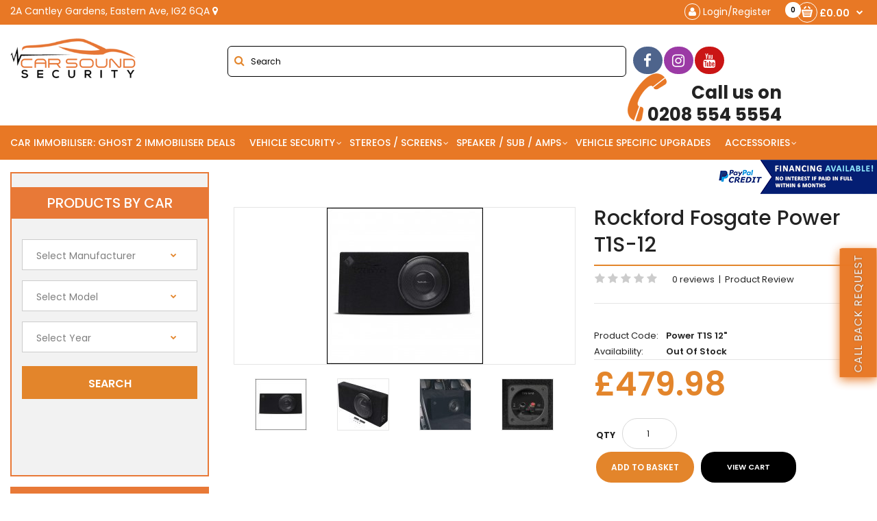

--- FILE ---
content_type: text/html; charset=utf-8
request_url: https://www.carsoundsecurity.com/rockford-fosgate-t1s-1x12-power-single-12-t1-slim-sealed-loaded-enclosure-1200w
body_size: 44197
content:
<!DOCTYPE html>
<!--[if IE 7]> <html lang="en" class="ie7 responsive" > <![endif]-->  
<!--[if IE 8]> <html lang="en" class="ie8 responsive" > <![endif]-->  
<!--[if IE 9]> <html lang="en" class="ie9 responsive" > <![endif]-->  
<!--[if !IE]><!--> <html lang="en" class="responsive" > <!--<![endif]-->  
<head>
	<title>Rockford Fosgate Power T1S 12&quot; Slim Subwoofer 1200W Max</title>
	<base href="https://www.carsoundsecurity.com/" />





	<!-- Meta -->
	<meta charset="utf-8">
	<meta http-equiv="X-UA-Compatible" content="IE=edge" />
		<meta name="viewport" content="width=device-width, initial-scale=1.0">
    <meta name="viewport" content="width=device-width, initial-scale=1, minimum-scale=1, maximum-scale=1, user-scalable=no">

<script>  //document.addEventListener('contextmenu', event => event.preventDefault())</script>

			<meta name="description" content="The Power T1S 12&quot; is a loaded enclosure featuring a 12&quot; Power T1 slim subwoofer and a whopping 1200watt power handling capacity. Shipping and Installation Offered with all products. Click now for product info." />
			<meta name="keywords" content="DSP,RockfordFosgate,rockford,subwoofer,bass,subbox,12&quot;,deepbass,twinport,rockfordfosgatesub,600w,1200w,PowerT1S12&quot;," />
		
		<link href="https://www.carsoundsecurity.com/rockford-fosgate-t1s-1x12-power-single-12-t1-slim-sealed-loaded-enclosure-1200w" rel="canonical" />
		<link href="https://www.carsoundsecurity.com/image/catalog/CSS UPLOADS/Accessories/wraps/output-onlinepngtools.png" rel="icon" />
		
	
	<!-- Google Fonts -->
	<link href="//fonts.googleapis.com/css?family=Poppins:300,400,500,600,700" rel="stylesheet" type="text/css">
		
	<link rel="stylesheet" type="text/css" href="catalog/view/theme/fastor/css/bootstrap.css" />
<link rel="stylesheet" type="text/css" href="catalog/view/theme/fastor/css/animate.css" />
<link rel="stylesheet" type="text/css" href="catalog/view/theme/fastor/css/stylesheet.css" />
<link rel="stylesheet" type="text/css" href="catalog/view/theme/fastor/css/responsive.css" />
<link rel="stylesheet" type="text/css" href="catalog/view/theme/fastor/css/menu.css" />
<link rel="stylesheet" type="text/css" href="catalog/view/theme/fastor/css/owl.carousel.css" />
<link rel="stylesheet" type="text/css" href="catalog/view/theme/fastor/css/font-awesome.min.css" />
<link rel="stylesheet" type="text/css" href="catalog/view/theme/fastor/css/filter_product.css" />
<style type="text/css">
					body,
		.product-filter .list-options select,
		.blog-article .post .box .box-heading {
			color: #232323;
		}
				
				a {
			color: #232323;
		}
				
				a:hover,
		div.pagination-results ul li.active {
			color: #E3852B;
		}
		
		     		     
		     .product-info .radio-type-button span:hover,
		     .product-info .radio-type-button span.active,
		     .product-info .radio-type-button2 span:hover,
		     .product-info .radio-type-button2 span.active,
		     #main .mfilter-image ul li.mfilter-image-checked {
		          border-color: #E3852B;
		     }
		     
		     .product-info .radio-type-button2 span.active {
		          background: #E3852B;
		     }
				
				.compare-info .price-new, 
		.product-grid .product .price, 
		.product-list .actions > div .price,
		.product-info .price .price-new,
		ul.megamenu li .product .price,
		.mini-cart-total td:last-child,
		.cart-total table tr td:last-child,
		.mini-cart-info td.total,
		.advanced-grid-products .product .right .price,
		.product-list .name-actions > .price,
		.today-deals-products .product .price,
		.medic-last-in-stock .price,
		.architecture-products .product .right .price,
		.matrialarts-products .matrial-product .right .price,
		.today-deals-toys2-products .price,
		.today-deals-petshop2-products .price,
		.today-deals-shoes3-products .price,
		.today-deals-computer8-products .price,
		.today-deals-computer6-products .price,
		.holidays-products .product .right .price,
		.today-deals-computer6-products .countdown-section {
			color: #E3852B;
		}
				
				
				
				body,
		.standard-body .full-width #mfilter-content-container > span:before {
			background: #ffffff;
		}
				
				.product-grid .product:hover:before,
		.product-list > div:hover {
			border-color: #E3852B;
		}
				
				
				
				
				.product-grid .product .only-hover ul li a:hover,
		.architecture-products .product .right .only-hover ul li a:hover,
		.product-list .name-actions ul li a:hover,
		.today-deals-toys2-products .only-hover ul li a:hover,
		.today-deals-petshop2-products .only-hover ul li a:hover,
		.flower-product .right ul li a:hover {
			background-color: #E3852B;
		}
				
				.product-grid .product .only-hover ul li a:hover,
		.architecture-products .product .right .only-hover ul li a:hover,
		.product-list .name-actions ul li a:hover,
		.today-deals-toys2-products .only-hover ul li a:hover,
		.today-deals-petshop2-products .only-hover ul li a:hover,
		.flower-product .right ul li a:hover {
			border-color: #E3852B;
		}
				
				.product-grid .product .only-hover ul li a:hover,
		.architecture-products .product .right .only-hover ul li a:hover,
		.product-list .name-actions ul li a:hover,
		.today-deals-toys2-products .only-hover ul li a:hover,
		.today-deals-petshop2-products .only-hover ul li a:hover,
		.flower-product .right ul li a:hover {
			color: #E3852B;
		}
				
				
				.dropdown-menu {
			color: #232323;
		}
				
				.dropdown-menu li a,
		.dropdown-menu .mini-cart-info a,
		.ui-autocomplete li a {
			color: #232323 !important;
		}
				
				.dropdown-menu li a:hover,
		.dropdown-menu .mini-cart-info a:hover,
		.ui-autocomplete li a:hover,
		.ui-autocomplete li a.ui-state-focus {
			color: #E3852B !important;
		}
				
				textarea, 
		input[type="text"], 
		input[type="password"], 
		input[type="datetime"], 
		input[type="datetime-local"], 
		input[type="date"], 
		input[type="month"], 
		input[type="time"], 
		input[type="week"], 
		input[type="number"], 
		input[type="email"], 
		input[type="url"], 
		input[type="search"], 
		input[type="tel"], 
		input[type="color"], 
		.uneditable-input {
			background: #fff;
		}
				
				textarea:focus,
		input[type="text"]:focus,
		input[type="password"]:focus,
		input[type="datetime"]:focus,
		input[type="datetime-local"]:focus,
		input[type="date"]:focus,
		input[type="month"]:focus,
		input[type="time"]:focus,
		input[type="week"]:focus,
		input[type="number"]:focus,
		input[type="email"]:focus,
		input[type="url"]:focus,
		input[type="search"]:focus,
		input[type="tel"]:focus,
		input[type="color"]:focus,
		.uneditable-input:focus {
			background: #fff;
		}
				
				textarea, 
		input[type="text"], 
		input[type="password"], 
		input[type="datetime"], 
		input[type="datetime-local"], 
		input[type="date"], 
		input[type="month"], 
		input[type="time"], 
		input[type="week"], 
		input[type="number"], 
		input[type="email"], 
		input[type="url"], 
		input[type="search"], 
		input[type="tel"], 
		input[type="color"], 
		.uneditable-input {
			border: 1px solid #d9d9d9;
		}
				
				textarea:focus,
		input[type="text"]:focus,
		input[type="password"]:focus,
		input[type="datetime"]:focus,
		input[type="datetime-local"]:focus,
		input[type="date"]:focus,
		input[type="month"]:focus,
		input[type="time"]:focus,
		input[type="week"]:focus,
		input[type="number"]:focus,
		input[type="email"]:focus,
		input[type="url"]:focus,
		input[type="search"]:focus,
		input[type="tel"]:focus,
		input[type="color"]:focus,
		.uneditable-input:focus {
			border: 1px solid #E3852B;
		}
				
				textarea, 
		input[type="text"], 
		input[type="password"], 
		input[type="datetime"], 
		input[type="datetime-local"], 
		input[type="date"], 
		input[type="month"], 
		input[type="time"], 
		input[type="week"], 
		input[type="number"], 
		input[type="email"], 
		input[type="url"], 
		input[type="search"], 
		input[type="tel"], 
		input[type="color"], 
		.uneditable-input {
			color: #232323;
		}
		
		.mfilter-price-inputs input {
		     color: #232323 !important;
		}
				
				
				
				
				.select:after,
		.product-filter .list-options .sort:after,
		.product-filter .list-options .limit:after {
			color: #E3852B;
		}
				
				
				.product-filter,
		.product-list,
		.center-column .product-grid,
		.standard-body .full-width .center-column.content-with-background:before,
		.manufacturer-heading,
		.manufacturer-content,
		.center-column .tab-content,
		.body-other .standard-body .full-width .product-info:before,
		.product-info .cart,
		.box .box-content.products,
		.product-grid .product-hover .only-hover,
		html .mfp-iframe-scaler iframe,
		.quickview body,
		table.attribute tr, table.list tr, .wishlist-product table tr, .wishlist-info table tr, .compare-info tr, .checkout-product table tr, .table tr, .table,
		.spinner,
		img[src="image/catalog/blank.gif"],
		#mfilter-content-container > span:before,
		.cart-info table tr,
		.center-column .panel-heading,
		.center-column .panel-body,
		.popup,
		.product-block,
		.review-list .text,
		.modal-content,
		.product-info .product-image,
		.product-page-type-2 .standard-body .full-width .overflow-thumbnails-carousel,
		.product-page-type-2 .standard-body .full-width .product-info .product-center:before,
		.main-fixed3 .main-content .background,
		.product-grid-type-2 .product-grid .product:hover:before,
		.product-grid-type-3 .product-grid .product:hover:before,
		.product-grid-type-5 .product-grid .product:hover:before,
		.tab-content,
		.news.v2  .media-body .bottom {
			background-color: none !important;
		}
		
		.review-list .text:after,
		#main .post .comments-list .text:after {
		     border-bottom-color: none;
		}
		
		.product-grid .product:before {
		     border-color: none;
		}
		
		     		     .product-filter,
		     .product-list,
		     .center-column .product-grid,
		     .standard-body .full-width .center-column.content-with-background:before,
		     .manufacturer-heading,
		     .manufacturer-content,
		     .center-column .tab-content,
		     .body-other .standard-body .full-width .product-info:before,
		     .product-info .cart,
		     .box .box-content.products,
		     .product-grid .product-hover .only-hover,
		     table.attribute tr, table.list tr, .wishlist-product table tr, .wishlist-info table tr, .compare-info tr, .checkout-product table tr, .table tr, .table,
		     .cart-info table tr,
		     .center-column .panel-heading,
		     .center-column .panel-body,
		     .product-block,
		     .review-list .text,
		     .product-info .product-image,
		     .product-page-type-2 .standard-body .full-width .overflow-thumbnails-carousel,
		     .product-page-type-2 .standard-body .full-width .product-info .product-center:before,
		     .main-fixed3 .main-content .background,
		     .product-grid-type-2 .product-grid .product:hover:before,
		     .product-grid-type-3 .product-grid .product:hover:before,
		     .product-grid-type-5 .product-grid .product:hover:before,
		     .tab-content {
		     	background: none !important;
		     }
		     
		     img[src="image/catalog/blank.gif"],
		     #mfilter-content-container > span:before,
		     .popup,
		     .spinner,
		     html .mfp-iframe-scaler iframe,
		     .quickview body,
		     .modal-content,
		     .news.v2  .media-body .bottom {
		          background-color: #ffffff !important;
		     }
		     
		     .review-list .text:after,
		     #main .post .comments-list .text:after {
		          border-bottom-color: transparent;
		     }
		     
		     .product-grid .product:before {
		          border-color: transparent;
		     }
		     				
				table.attribute,
		table.list,
		.wishlist-product table,
		.wishlist-info table,
		.compare-info,
		.cart-info table,
		.checkout-product table,
		.table,
		table.attribute td,
		table.list td,
		.wishlist-product table td,
		.wishlist-info table td,
		.compare-info td,
		.cart-info table td,
		.checkout-product table td,
		.table td ,
		.manufacturer-list,
		.manufacturer-heading,
		.center-column .panel-body,
		.review-list .text,
		.product-info .cart,
		.product-info .cart .links,
		.product-info .cart .links a:last-child,
		.product-info .cart .minimum,
		.product-info .review,
		.border-width-1 .standard-body .full-width .col-md-12 .col-md-12.center-column .cart-info thead td:first-child:before,
		.cart-info table thead td,
		#main .center-column .panel-heading,
		.main-fixed .center-column .panel:last-child, .standard-body .full-width .center-column .panel:last-child, .standard-body .fixed .center-column .panel:last-child,
		.center-column .panel-body,
		.body-white.checkout-checkout .standard-body .full-width .center-column .panel:last-child,
		.manufacturer-content,
		.product-block,
		.modal-header,
		.product-info .thumbnails li img, .product-info .thumbnails-carousel img,
		.product-info .product-image,
		.box-type-15 .col-sm-12 .box.box-with-products .box-content,
		.box-type-15 .col-md-12 .box.box-with-products .box-content,
		.box-type-15 .col-sm-12 .filter-product .tab-content,
		.box-type-15 .col-md-12 .filter-product .tab-content,
		.body-white.module-faq .standard-body #main .full-width .center-column .faq-section:last-child .panel:last-child,
		.product-info .radio-type-button2 span,
		.product-info .radio-type-button span,
		#main .mfilter-image ul li,
		.news.v2  .media-body .bottom,
		.news.v2 .media-body .date-published,
		#main .post .comments-list .text,
		#main .posts .post .post-content,
		#main .post .date-published,
		#main .post .meta,
		#main .post .post-content,
		.category-wall ul li a,
		.more-link,
		.body-white-type-2.checkout-cart .main-fixed .center-column > form > *:first-child,
		#main .quickcheckout-content,
		#main .quickcheckout-cart thead td,
		#main .quickcheckout-cart tbody td,
		#main table.quickcheckout-cart {
			border-color: rgba(0, 0, 0, 0.1);
		}
		
		.product-info .description,
		.category-list {
		     background: none;
		     border-bottom: 1px solid rgba(0, 0, 0, 0.1);
		}
		
		.product-info .options,
		.product-list,
		.list-box li {
		     background: none;
		     border-top: 1px solid rgba(0, 0, 0, 0.1);
		}
		
		     .list-box li:first-child {
		          border: none;
		     }
		
		.box-with-products .clear:before,
		.box-with-products .clear:after,
		.product-grid .product:before,
		.product-list > div:before,
		.product-list .name-actions:before,
		.product-list .desc:before,
		.center-column .product-grid:before,
		.center-column .product-grid:after,
		.product-grid > .row:before,
		.category-info:before,
		.refine_search_overflow:after,
		.tab-content:before,
		.tab-content:after,
		.product-filter .list-options .limit:before,
		.product-filter .list-options .sort:before,
		.product-filter .options .product-compare:before,
		.is-countdown .countdown-section:after,
		#main .quickcheckout-heading,
		#main .quickcheckout-cart thead td {
		     background: rgba(0, 0, 0, 0.1);
		}
		
		#main .quickcheckout-heading,
		#main .quickcheckout-cart thead td {
			color: #fff;
		}
		
		.review-list .text:before,
		#main .post .comments-list .text:before {
			border-bottom-color: rgba(0, 0, 0, 0.1);
		}
		
		@media (max-width: 500px) {
		     .responsive #main .product-grid .row > div.col-xs-6 .product:after {
		          background: rgba(0, 0, 0, 0.1);
		     }
		}
		
		@media (max-width: 767px) {
		     .responsive .product-grid .row > div.col-xs-6 .product:after {
		          background: rgba(0, 0, 0, 0.1);
		     }
		}
				
				
				
				
				
				
				
				
				.box .box-heading,
		.product-block .title-block,
		.refine_search {
			color: #232323;
		}
				
				.box .box-heading,
		.product-block .title-block,
		.refine_search,
		.market-products-categories > ul > li > a {
			border-bottom-color: #E3852B;
		}
				
				
				.col-sm-3 .box-no-advanced.box .box-content, .col-sm-4 .box-no-advanced.box .box-content, .col-md-3 .box-no-advanced.box .box-content, .col-md-4 .box-no-advanced.box .box-content {
			border-color: #E3852B;
		}
		
		.col-sm-3 .box-no-advanced.box .box-heading, .col-sm-4 .box-no-advanced.box .box-heading, .col-md-3 .box-no-advanced.box .box-heading, .col-md-4 .box-no-advanced.box .box-heading {
		     border-color: #E3852B;
		}
		
     						
				
				
				
				
				
				
				
				
				
				
				
				
				
				
				
				
				
				
				
				
				
				
				
				
				
				
				
				
				
				
				
				
				
				.top-bar {
			background: #e87825;
		}
				
				
				
				
				
				#top > .background {
			background: #ffffff;
		}
				
				
				.megamenu-background {
			border-bottom-color: none;
		}
		
		     		     .megamenu-background {
		          border-bottom: none;
		     }
		     				
				
				
				.top-bar .menu li a,
		.header-type-9 #top #header-center .menu li a,
		.header-type-17 #top #header-left .menu li a,
		.header-type-26 #top .menu li a {
			color: #ffffff;
		}
				
				.top-bar .menu li a:hover,
		.header-type-9 #top #header-center .menu li a:hover,
		.header-type-17 #top #header-left .menu li a:hover,
		.header-type-26 #top .menu li a:hover {
			color: #ffffff;
		}
				
				#top .search_form input {
			background: none;
		}
				
				#top .search_form input:focus {
			background: none;
		}
				
				#top .search_form input {
			border: 1px solid #000000;
		}
				
				#top .search_form input:focus {
			border: 1px solid #db9553;
		}
				
				#top .search_form input {
			color: #000000;
		}
		
		#top .search_form input::-webkit-input-placeholder { /* WebKit, Blink, Edge */
		    color:    #000000;
		}
		
		#top .search_form input:-moz-placeholder { /* Mozilla Firefox 4 to 18 */
		   color:    #000000;
		   opacity:  1;
		}
		
		#top .search_form input::-moz-placeholder { /* Mozilla Firefox 19+ */
		   color:    #000000;
		   opacity:  1;
		}
		
		#top .search_form input:-ms-input-placeholder { /* Internet Explorer 10-11 */
		   color:    #000000;
		}
				
				.search_form .button-search, 
		.search_form .button-search2 {
			color: #E3852B;
		}
				
				#top .dropdown > a:after {
			color: #919191;
		}
				
				#top .dropdown > a {
			color: #919191;
		}
				
				#top .dropdown:hover > a {
			color: #e87825;
		}
				
				#top .dropdown:hover > a:after {
			color: #fff;
		}
				
				#top .my-account,
		.rtl .header-type-10 #top .my-account {
			border-color: #000000;
					}
				
				#top .my-account {
			background: none;
		}
				
				
				#top .my-account,
		.header-type-23 .dropdown i {
			color: #000000;
		}
				
				#top .my-account:hover,
		.rtl .header-type-10 #top .my-account:hover {
			border-color: #E3852B;
		}
				
				#top .my-account:hover {
			background: #E3852B;
		}
				
				
				#top .my-account:hover,
		.header-type-23 .dropdown:hover i {
			color: #fff;
		}
				
				#top #cart_block .cart-heading .cart-icon,
		.cart-block-type-2 #top #cart_block .cart-heading,
		.cart-block-type-9 #top #cart_block .cart-heading,
		.cart-block-type-8 #top #cart_block .cart-heading,
		.cart-block-type-7 #top #cart_block .cart-heading,
		.cart-block-type-4 #top #cart_block .cart-heading,
		.cart-block-type-6 #top #cart_block .cart-heading,
		.cart-block-type-8 #top #cart_block .cart-heading p,
		.cart-block-type-4 #top #cart_block .cart-heading .cart-icon,
		.rtl .cart-block-type-8 #top #cart_block .cart-heading p,
		.rtl .header-type-10 #top #cart_block .cart-heading .cart-icon,
		.rtl .cart-block-type-4 #top #cart_block .cart-heading .cart-icon {
			border-color: #000000;
		}
		
		     		     
				
				#top #cart_block .cart-heading .cart-icon,
		.cart-block-type-2 #top #cart_block .cart-heading,
		.cart-block-type-9 #top #cart_block .cart-heading,
		.cart-block-type-8 #top #cart_block .cart-heading,
		.cart-block-type-7 #top #cart_block .cart-heading,
		.cart-block-type-4 #top #cart_block .cart-heading {
			background: none;
		}
				
				
				#top #cart_block:hover .cart-heading .cart-icon,
		.cart-block-type-2 #top #cart_block:hover .cart-heading,
		.cart-block-type-9 #top #cart_block:hover .cart-heading,
		.cart-block-type-8 #top #cart_block:hover .cart-heading,
		.cart-block-type-7 #top #cart_block:hover .cart-heading,
		.cart-block-type-4 #top #cart_block:hover .cart-heading,
		.cart-block-type-6 #top #cart_block:hover .cart-heading,
		.cart-block-type-8 #top #cart_block:hover .cart-heading p,
		.cart-block-type-4 #top #cart_block:hover .cart-heading .cart-icon,
		.rtl .cart-block-type-8 #top #cart_block:hover .cart-heading p,
		.rtl .header-type-10 #top #cart_block:hover .cart-heading .cart-icon,
		.rtl .cart-block-type-4 #top #cart_block:hover .cart-heading .cart-icon {
			border-color: #E3852B;
		}
		
		     				
				#top #cart_block:hover .cart-heading .cart-icon,
		.cart-block-type-2 #top #cart_block:hover .cart-heading,
		.cart-block-type-9 #top #cart_block:hover .cart-heading,
		.cart-block-type-8 #top #cart_block:hover .cart-heading,
		.cart-block-type-7 #top #cart_block:hover .cart-heading,
		.cart-block-type-4 #top #cart_block:hover .cart-heading {
			background: #E3852B;
		}
				
				
				#top #cart_block .cart-heading .cart-count {
			color: #ffffff;
		}
				
				#top #cart_block .cart-heading .cart-count {
			background-color: #000000;
		}
				
				
				#top #cart_block .cart-heading p {
			color: #000000;
		}
				
				#top #cart_block .cart-heading p:after {
			color: #000000;
		}
				
				#top #cart_block:hover .cart-heading .cart-count {
			color: #ffffff;
		}
				
				#top #cart_block:hover .cart-heading .cart-count {
			background-color: #E3852B;
		}
				
				
				#top #cart_block:hover .cart-heading p {
			color: #E3852B;
		}
				
				#top #cart_block:hover .cart-heading p:after {
			color: #E3852B;
		}
				
				#main .mfilter-slider-slider .ui-slider-handle, #main #mfilter-price-slider .ui-slider-handle {
		     background: #E3852B !important;
		}
				
				#main .mfilter-slider-slider .ui-slider-range, #main #mfilter-price-slider .ui-slider-range {
		     background: #de934d !important;
		}
				
				ul.megamenu > li.with-sub-menu > a strong:after {
			color: #fff;
		}
				
				ul.megamenu > li.with-sub-menu:hover > a strong:after {
			color: #e87825;
		}
				
				
				
				ul.megamenu > li > a {
			color: #fff;
		}
				
				ul.megamenu > li:hover > a,
		ul.megamenu > li.active > a,
		ul.megamenu > li.home > a {
			color: #ffffff;
		}
				
				
				
				
				
				
				
				
				
				
				
				
				
				
				
				
				
				
				
				
				
				
				
				
				ul.megamenu li .sub-menu .content a:hover,
		ul.megamenu li .sub-menu .content .hover-menu .menu ul li:hover > a {
			color: #E3852B;
		}
				
				ul.megamenu li .sub-menu .content .hover-menu a.with-submenu:before {
			color: #e6954a;
		}
				
				
				
				ul.megamenu li .sub-menu .content .static-menu a.main-menu:hover {
			color: #E3852B;
		}
				
				ul.megamenu li .sub-menu .content .static-menu a.main-menu:after {
			background: #E3852B;
		}
				
				.megamenuToogle-wrapper {
			background-color: #E3852B;
		}
		
		     @media (max-width: 991px) {
		          .responsive .standard-body .full-width .megamenu-background .megaMenuToggle:before {
		               background-color: #E3852B;
		          }
		     }
				
				
				.megamenuToogle-wrapper .container {
			color: #fff;
		}
				
				.megamenuToogle-wrapper .container > div span {
			background: #fff;
		}
				
				.megamenuToogle-wrapper:hover,
		.active .megamenuToogle-wrapper {
			background-color: rgba(255, 255, 255, 0.1);
		}
				
				
				.megamenuToogle-wrapper:hover .container,
		.active .megamenuToogle-wrapper .container {
			color: #ffde00;
		}
				
				.megamenuToogle-wrapper:hover .container > div span,
		.active .megamenuToogle-wrapper .container > div span {
			background: #ffde00;
		}
				
				@media (max-width: 991px) {
     		.responsive .horizontal .megamenu-wrapper {
     			background: #fff !important;
     		}
		}
				
				
				@media (max-width: 991px) {
			.responsive .horizontal ul.megamenu > li > a {
				color: #232323 !important;
			}
		}
				
				@media (max-width: 991px) {
			.responsive .horizontal ul.megamenu > li:hover > a,
			.responsive .horizontal ul.megamenu > li.active > a {
				color: #E3852B !important;
			}
		}
				
				@media (max-width: 991px) {
			.responsive .horizontal ul.megamenu > li {
				border-top-color: #e5e5e5 !important;
			}
		}
				
				@media (max-width: 991px) {
			.responsive ul.megamenu > li:hover,
			.responsive ul.megamenu > li.active {
				background: #fff !important;
			}
		}
				
				@media (max-width: 991px) {
			.responsive ul.megamenu > li.with-sub-menu .open-menu,
			.responsive ul.megamenu > li.with-sub-menu .close-menu {
				color: #232323 !important;
			}
		}
				
				
				
				
				
				
				#main .breadcrumb .background {
			background: none;
		}
				
				
				
				
				.breadcrumb .container h1 {
			color: #232323;
		}
				
				.breadcrumb .container h1 {
			border-bottom-color: #E3852B;
		}
				
				.breadcrumb ul,
		.breadcrumb ul a {
			color: #232323;
		}
				
				.breadcrumb ul a:hover {
			color: #E3852B;
		}
				
				.next-product .right .price {
			color: #E3852B;
		}
				
				.button-previous-next,
		.next-product {
			background: #fff;
		}
				
				.button-previous-next,
		.next-product {
			border-color: #d9d9d9;
		}
				
				.button-previous-next {
			color: #E3852B;
		}
				
				.button-previous-next:hover {
			background: #E3852B;
		}
				
				.button-previous-next:hover {
			border-color: #E3852B;
		}
				
				.button-previous-next:hover {
			color: #fff;
		}
				
				#main .box-with-categories .box-content {
			background: #191819 !important;
		}
				
				
				
				.box-category > ul li {
			border-top-color: #1d1b1d;
		}
				
				#main .box-category ul li > a {
			color: #fff;
		}
				
				#main .box-category ul li > a:hover {
			color: #E3852B;
		}
				
				#main .box-category ul li a.active {
			color: #E3852B;
		}
				
				.box-category > ul li > a:hover, 
		.box-category > ul li:hover > a, 
		.box-category > ul li a.active {
			background: #1d1b1d;
		}
				
				#main .box-category ul li .head a {
			color: #fff;
		}
				
				.box-with-categories .box-heading {
			background: #E3852B;
		}
				
				
				.box-with-categories .box-heading {
			color: #fff;
		}
				
				
				
				
				
				
				
				
				
				
				
				
				.box > .prev:hover, 
		.box > .next:hover,
		.product-info .thumbnails-carousel .owl-buttons .owl-prev:hover, 
		.product-info .thumbnails-carousel .owl-buttons .owl-next:hover,
		div.pagination-results ul li:hover,
		.tab-content .prev-button:hover,
		.tab-content .next-button:hover {
			background: #E3852B;
		}
				
				
				.box > .prev:hover, 
		.box > .next:hover,
		.product-info .thumbnails-carousel .owl-buttons .owl-prev:hover, 
		.product-info .thumbnails-carousel .owl-buttons .owl-next:hover,
		div.pagination-results ul li:hover,
		.tab-content .prev-button:hover,
		.tab-content .next-button:hover {
			color: #fff;
		}
				
				.box > .prev:hover, 
		.box > .next:hover,
		.product-info .thumbnails-carousel .owl-buttons .owl-prev:hover, 
		.product-info .thumbnails-carousel .owl-buttons .owl-next:hover,
		div.pagination-results ul li:hover,
		.tab-content .prev-button:hover,
		.tab-content .next-button:hover {
			border-color: #E3852B;
		}
				
				.filter-product .filter-tabs ul > li.active > a, .filter-product .filter-tabs ul > li.active > a:hover, .filter-product .filter-tabs ul > li.active > a:focus, .htabs a.selected, .htabs a:hover {
			color: #232323;
		}
				
				.htabs a.selected:before,
		.filter-product .filter-tabs ul > li.active > a:before {
			background: #E3852B;
		}
				
				.filter-product .filter-tabs ul > li > a,
		.htabs a {
			color: #808080;
		}
				
				
				
				
				
				
				
				
				.popup h4:after {
			background: #E3852B;
		}
				
				
				
				
				
				
				
				
				
				body .popup-module .mfp-close {
			border-color: #E3852B;
		}
				
				body .popup-module .mfp-close {
			color: #E3852B;
		}
				
				body .popup-module .mfp-close:hover {
			background: #E3852B;
		}
				
				body .popup-module .mfp-close:hover {
			border-color: #E3852B;
		}
				
				body .popup-module .mfp-close:hover {
			color: #fff;
		}
				
				
				
				
				
				.camera_wrap .owl-controls .owl-buttons .owl-prev:hover, .camera_wrap .owl-controls .owl-buttons .owl-next:hover,
		#main .tp-leftarrow.default:hover,
		#main .tp-rightarrow.default:hover,
		#main .post .post-media .media-slider .owl-controls .owl-buttons .owl-prev:hover,
		#main .post .post-media .media-slider .owl-controls .owl-buttons .owl-next:hover {
			background: #E3852B;
		}
				
				
				.camera_wrap .owl-controls .owl-buttons .owl-prev:hover:before, .camera_wrap .owl-controls .owl-buttons .owl-next:hover:before,
		#main .tp-leftarrow.default:hover:before,
		#main .tp-rightarrow.default:hover:before,
		#main .post .post-media .media-slider .owl-controls .owl-buttons .owl-prev:hover:before,
		#main .post .post-media .media-slider .owl-controls .owl-buttons .owl-next:hover:before {
			color: #fff;
		}
				
				
				
				.sale {
			border: 1px solid #ff0000;
		}
				
				.sale {
			background: #191919;
		}
				
				
				.sale {
			color: #ff0000;
		}
				
				
				#main .new {
			background: #E3852B;
		}
				
				
				#main .new {
			color: #fff;
		}
				
				
				.rating i.active {
			color: #E3852B;
		}
				
				.button, .btn {
			color: #fff !important;
		}
				
				.button, .btn {
			background: #E3852B !important;
		}
				
				
				
				.button:hover, .btn:hover {
			color: #fff !important;
		}
				
				
				.button:hover, .btn:hover {
			background: #191919 !important;
		}
				
				
				.buttons .left .button, .buttons .center .button, .btn-default, .input-group-btn .btn-primary {
			color: #fff !important;
		}
				
				
				.buttons .left .button, .buttons .center .button, .btn-default, .input-group-btn .btn-primary {
			background: #191919 !important;
		}
				
				
				.buttons .left .button:hover, .buttons .center .button:hover, .btn-default:hover, .input-group-btn .btn-primary:hover {
			color: #fff !important;
		}
				
				
				.buttons .left .button:hover, .buttons .center .button:hover, .btn-default:hover, .input-group-btn .btn-primary:hover {
			background: #191919 !important;
		}
				
				
				
				
				
				
				
				
				.footer .pattern,
		.footer .pattern a {
			color: #626262;
		}
				
				.footer .pattern a {
			color: #666666;
		}
				
				.footer .pattern a:hover {
			color: #E3852B;
		}
				
				.footer h4 {
			color: #1e1f20;
		}
				
				.footer h4 {
			border-bottom-color: #E3852B;
		}
				
				.footer .background,
		.standard-body .footer .background,
		.copyright .background,
		.standard-body .copyright .background {
			background: #f0f0f0;
		}
				
				.footer .container > .row:before, 
		.footer .advanced-grid .container > div > .row:before,
		.footer .container > .row > div:before, 
		.footer .advanced-grid .container > div > .row > div:before,
		.footer-type-11 .footer .container > .row:nth-last-child(2) > div:before, 
		.footer-type-11 .footer .advanced-grid .container > div > .row:nth-last-child(2) > div:before,
		.footer-type-16 .footer .container > .row:nth-last-child(2) > div:before, 
		.footer-type-16 .footer .advanced-grid .container > div > .row:nth-last-child(2) > div:before,
		.footer-type-21 .footer .container > .row > div:last-child:after, 
		.footer-type-21 .footer .advanced-grid .container > div > .row > div:last-child:after {
			background: rgba(0, 0, 0, 0.1);
		}
		
		.footer-type-11 .footer .container > .row:nth-last-child(2), 
		.footer-type-11 .footer .advanced-grid .container > div > .row:nth-last-child(2),
		.footer-type-16 .footer .container > .row:nth-last-child(2), 
		.footer-type-16 .footer .advanced-grid .container > div > .row:nth-last-child(2) {
		     border-color: rgba(0, 0, 0, 0.1);
		}
				
				
				
				
				
				
				
				#main .post .date-published,
		#main .news.v2 .media-body .bottom,
		.cosmetics-news .media .date-published,
		.medic-news .media .date-published,
		.wine-news .media .date-published,
		.cameras-news .media .date-published {
			color: #E3852B;
		}
				
				#main .post .meta > li a {
			color: #E3852B;
		}
				
				#main .post .meta > li a:hover {
			color: #232323;
		}
				
				#main .tagcloud a,
		#main .post .tags a,
		#main .news .media-body .tags a,
		#main .posts .post .tags a,
		.cosmetics-news .media .tags a,
		.cameras-news .media .tags a {
			color: #232323;
		}
				
				#main .tagcloud a,
		#main .post .tags a,
		#main .news .media-body .tags a,
		#main .posts .post .tags a,
		.cosmetics-news .media .tags a,
		.cameras-news .media .tags a {
			background: #E3852B;
		}
				
				
				#main .tagcloud a:hover,
		#main .post .tags a:hover,
		#main .news .media-body .tags a:hover,
		#main .posts .post .tags a:hover,
		.cosmetics-news .media .tags a:hover,
		.cameras-news .media .tags a:hover {
			color: #fff;
		}
				
				#main .tagcloud a:hover,
		#main .post .tags a:hover,
		#main .news .media-body .tags a:hover,
		#main .posts .post .tags a:hover,
		.cosmetics-news .media .tags a:hover,
		.cameras-news .media .tags a:hover {
			background: #232323;
		}
				
				
				
				
				#main .posts .button-more,
		.wine-news .button-more {
			color: #E3852B;
		}
				
				#main .posts .button-more:hover,
		.wine-news .button-more:hover {
			background: #E3852B;
		}
				
				#main .posts .button-more:hover,
		.wine-news .button-more:hover {
			border-color: #E3852B;
		}
				
				#main .posts .button-more:hover,
		.wine-news .button-more:hover {
			color: #232323;
		}
						
			body,
		textarea, input[type="text"], input[type="password"], input[type="datetime"], input[type="datetime-local"], input[type="date"], input[type="month"], input[type="time"], input[type="week"], input[type="number"], input[type="email"], input[type="url"], input[type="search"], input[type="tel"], input[type="color"], .uneditable-input, select {
			font-size: 13px;
			font-weight: 400 !important;
					}
		
		ul.megamenu .megamenu-label,
		#main .news .media-body h5,
		#main .posts .post .post-title {
		     		}
		
		@media (max-width: 767px) {
		     .responsive ul.megamenu li .sub-menu .content .hover-menu .menu ul li a,
		     .responsive ul.megamenu li .sub-menu .content .static-menu .menu ul li a {
		          		     }
		}
		     
				body.firefox-mac,
		body.firefox-mac input,
		body.firefox-mac select {
		     font-weight: 300 !important;
		}
				
				
				
				
				
		.center-column .panel-heading h4 {
		     		}
		
		.dropdown-menu,
		body .dropdown-menu > li > a,
		.top-bar .menu li a,
		#top .dropdown > a,
		.product-info .cart .add-to-cart p,
		.header-notice,
		.header-type-9 #top #header-center .menu li a,
		.welcome-text,
		.header-type-16 #top #header-left .menu li {
			font-size: 12px;
		}
		
				
		.product-filter .options .product-compare a,
		.product-info .cart .links a,
		.button-previous-next,
		.footer-button,
		.button-white-with-red-text,
		table.attribute thead td,
		table.list thead td,
		.wishlist-product table thead td,
		.wishlist-info table thead td,
		.compare-info thead td,
		.checkout-product table thead td,
		.table thead td,
		.cart-info table thead td,
		.manufacturer-heading,
		.center-column .panel-heading h4,
		ul.box-filter > li > span,
		.popup .form-contact .contact-label label,
		.categories-wall .category-wall .more-categories,
		.mfilter-heading,
		.product-info .options2 > div > label {
			font-size: 11px !important;
			
					}

		ul.megamenu li .sub-menu .content .static-menu a.main-menu {
			font-size: 20px;
			font-weight: 500 !important;
						
						
						line-height: 1.6;
					}
		
		ul.megamenu > li > a strong,
		.megamenuToogle-wrapper .container {
			font-size: 14px;
			font-weight: 600 !important;
						
					}
		
				.horizontal ul.megamenu > li > a,
		.megamenuToogle-wrapper .container {
		     line-height: 1.6;
		}
				
		.box .box-heading,
		.center-column h1, 
		.center-column h2, 
		.center-column h3, 
		.center-column h4, 
		.center-column h5, 
		.center-column h6,
		.products-carousel-overflow .box-heading,
		.htabs a,
		.product-info .options h2,
		h3,
		h4,
		h6,
		.product-block .title-block,
		.filter-product .filter-tabs ul > li > a,
		.popup h4,
		.product-info .product-name a,
		legend {
			font-size: 20px;
			font-weight: 500 !important;
						
					}
		
		.box-with-categories .box-heading,
		.vertical .megamenuToogle-wrapper .container {
			font-size: 14px;
			font-weight: 600 !important;
						
					}
		
				.box-with-categories .box-heading,
		.vertical .megamenuToogle-wrapper .container {
		     line-height: 1.6;
		}
				
		.box-category ul li > a,
		.vertical ul.megamenu > li > a strong {
			font-size: 13px;
			font-weight: 600 !important;
						
						
						line-height: 1.6;
					}
		
		     		
				.box-category ul li > a {
		     padding-top: 16px;
		}
				
		.sale,
		#main .new {
			font-size: 11px;
			font-weight: 600 !important;
						
						
						line-height: 1.6;
					}
		
		.footer h4,
		.custom-footer h4 {
			font-size: 18px;
			font-weight: 500 !important;
						
					}
		
		.breadcrumb .container h1 {
			font-size: 30px;
			font-weight: 500 !important;
						
					}
		
		.button,
		.btn,
		.footer-button {
			font-size: 11px !important; 
			font-weight: 600 !important;
						
						
						line-height: 1.6;
					}
		
				
				
				
		.product-grid .product .price,
		.advanced-grid-products .product .right .price,
		#top #cart_block .cart-heading p strong,
		.cart-total table tr td:last-child,
		.mini-cart-info td.total,
		.mini-cart-total td:last-child,
		.today-deals-products .product .price,
		.architecture-products .product .right .price,
		.matrialarts-products .matrial-product .right .price {
			font-size: 14px;
			font-weight: 600 !important;
		}
		
				
		.product-info .price .price-new {
			font-size: 50px;
			font-weight: 600 !important;
		}
		
		.product-list .name-actions > .price {
			font-size: 20px;
			font-weight: 600 !important;
		}
		
		.price-old,
		.today-deals-products .product .price .price-old,
		.architecture-products .product .right .price .price-old {
			font-size: 14px;
			font-weight: 600;
		}
	</style>

<style type="text/css">
				
				
				
				
				
				
				
				
           
     .footer .pattern { background-image:url(image/catalog/tools2/bg-footer.png);background-position:top center;background-repeat:repeat-x !important;background-attachment:scroll !important; }
          	
		
		
		
		
		
		.product-info .thumbnails-carousel .owl-buttons .owl-next{
		display:none!important;}
	
</style>
	
		<link rel="stylesheet" href="catalog/view/theme/fastor/skins/store_default/Tools2/css/custom_code.css">
		
						<link rel="stylesheet" type="text/css" href="catalog/view/theme/default/stylesheet/omni_finance.css" media="screen" />
								<link rel="stylesheet" type="text/css" href="catalog/view/javascript/jquery/magnific/magnific-popup.css" media="screen" />
								<link rel="stylesheet" type="text/css" href="catalog/view/javascript/jquery/datetimepicker/bootstrap-datetimepicker.min.css" media="screen" />
								<link rel="stylesheet" type="text/css" href="catalog/view/javascript/jquery/swiper/css/swiper.min.css" media="screen" />
								<link rel="stylesheet" type="text/css" href="catalog/view/javascript/jquery/swiper/css/opencart.css" media="screen" />
								<link rel="stylesheet" type="text/css" href="catalog/view/theme/default/stylesheet/vendor/isenselabs/isearch/isearch.css" media="screen" />
								<link rel="stylesheet" type="text/css" href="catalog/view/javascript/supermenu/supermenu.css?v=30" media="screen" />
				
	<link rel="stylesheet" type="text/css" href="catalog/view/javascript/jquery/magnific/magnific-popup.css" media="screen" />
	<link rel="stylesheet" href="https://cdnjs.cloudflare.com/ajax/libs/ekko-lightbox/5.3.0/ekko-lightbox.css" />
	<style type="text/css">
		body input, body textarea {
		    -webkit-touch-callout: text;
    		-webkit-user-select: text;
 		   user-select: text;
		}

.standard-body .full-width .container {
			max-width: 1440px;
					}
		
		.main-fixed,
		.fixed-body-2-2,
		.standard-body .fixed2 .background {
			max-width: 1440px;
					}
		
		.standard-body .fixed .background {
		     max-width: 1350px;
		     		}
		
		 .carousel-indicators .active {
			width: 1000!important;
			height:79px!important;
			margin: 0;
			background-color:#fff0!important;
		}
	.pikachoose-right .carousel-inner .item img {
      height: 315px;
    }
	.carousel-indicators .owl-prev {
      left: -25px;
   }
   .owl-prev {
     position: absolute;
     left: 0px;
     top: 38px!important;
   }
   .owl-next {
    position: absolute;
    right: 0px;
    top: 38px!important;
}
.carousel-indicators .owl-next {
    right: -25px;
}
.information-information-8 .right-gallery-carasol .item img {
    width: 109px;
    height: 63px;
}	
.owl-carousel .owl-wrapper-outer23 {
	overflow: hidden;
	position: relative;
	width: 100%;
}
ol.carousel-indicators.left-gallery-carasol.owl-carousel.owl-theme {
    height: 48px!important;
}
.article-slide .carousel-indicators .active img {
    border: 2px solid #fff!important;
    opacity: 1!important;
}
.carousel-indicators {
    width: 1000!important;
    height79px!important;
    margin: 0;
    background-color:#fff0!important;
}	
</style>
		    
    <script type="text/javascript" src="catalog/view/theme/fastor/js/jquery-2.1.1.min.js"></script>
<script type="text/javascript" src="catalog/view/theme/fastor/js/jquery-migrate-1.2.1.min.js"></script>
<script type="text/javascript" src="catalog/view/theme/fastor/js/jquery.easing.1.3.js"></script>
<script type="text/javascript" src="catalog/view/theme/fastor/js/bootstrap.min.js"></script>
<script type="text/javascript" src="catalog/view/theme/fastor/js/twitter-bootstrap-hover-dropdown.js"></script>
<script type="text/javascript" src="catalog/view/theme/fastor/js/common.js"></script>
<script type="text/javascript" src="catalog/view/theme/fastor/js/tweetfeed.min.js"></script>
<script type="text/javascript" src="catalog/view/theme/fastor/js/bootstrap-notify.min.js"></script>
    
        
    <script type="text/javascript" src="catalog/view/theme/fastor/js/owl.carousel.min.js"></script>
    
            	<script type="text/javascript" src="catalog/view/theme/fastor/js/jquery-ui-1.10.4.custom.min.js"></script>
        
    <script type="text/javascript" src="catalog/view/javascript/jquery/magnific/jquery.magnific-popup.min.js"></script>
	
	<script type="text/javascript">
		var responsive_design = 'yes';
	</script>
	
						<script type="text/javascript" src="catalog/view/javascript/omni_capital.js"></script>
										<script type="text/javascript" src="catalog/view/javascript/jquery/magnific/jquery.magnific-popup.min.js"></script>
										<script type="text/javascript" src="catalog/view/javascript/jquery/datetimepicker/moment/moment.min.js"></script>
										<script type="text/javascript" src="catalog/view/javascript/jquery/datetimepicker/moment/moment-with-locales.min.js"></script>
										<script type="text/javascript" src="catalog/view/javascript/jquery/datetimepicker/bootstrap-datetimepicker.min.js"></script>
										<script type="text/javascript" src="catalog/view/javascript/jquery/swiper/js/swiper.jquery.js"></script>
										<script type="text/javascript" src="catalog/view/javascript/vendor/isenselabs/isearch/isearch.js"></script>
										<script type="text/javascript" src="catalog/view/javascript/supermenu/supermenu-responsive.js?v=30"></script>
										<script type="text/javascript" src="catalog/view/javascript/supermenu/jquery.hoverIntent.minified.js"></script>
						
		
		<!-- Google tag (gtag.js) -->
<script async src="https://www.googletagmanager.com/gtag/js?id=G-MV7S1YKGP6"></script>
<script>
  window.dataLayer = window.dataLayer || [];
  function gtag(){dataLayer.push(arguments);}
  gtag('js', new Date());

  gtag('config', 'G-MV7S1YKGP6');
</script>	  
	<!--[if lt IE 9]>
		<script src="https://html5shim.googlecode.com/svn/trunk/html5.js"></script>
		<script src="catalog/view/theme/fastor/js/respond.min.js"></script>
<meta name="facebook-domain-verification" content="k3ify9sawiyi1pwk9yfqh0ayiql72d" />
	<![endif]-->
	
	
<script type="application/ld+json">            
{
 "@context":"http://schema.org",
 "@type":"Organization",
 "url":"https://www.carsoundsecurity.com/",
 "logo":"",
 "potentialAction":[{
   "@type":"SearchAction",
   "target":"https://www.carsoundsecurity.com/index.php?route=product/search&search={search_term_string}",
   "query-input":"required name=search_term_string"
 }],
 "contactPoint":[{
    "@type":"ContactPoint",
    "telephone":"0208 554 5554",
    "contactType":"customer service"
  }]
}
</script>

<script type="application/ld+json">
{
    "@context": "http://schema.org",
    "@type": "Product",
    "image": "https://www.carsoundsecurity.com/image/cache/catalog/CSS%20UPLOADS/2020%20products/rockford%20fosgate/rockford%20fosgate%20t1%20s12%20subwoofer-500x500.jpg",    
    "name": "Rockford Fosgate Power T1S-12",
    "model": "Power T1S 12&quot;",
    "sku": "Power T1 Series",
    "gtin8": "780687345242",
    "mpn": "",
    "description": "Rockford Fosgate Power T1S&nbsp;12 Slim Subwoofer 1200W MaxNeed a slim subwoofer system to fit behind your truck seat, but has high power handling? Ro",
    "brand": {
        "@type": "Thing",
        "name": ""
    },
    "offers": {
        "@type": "Offer",
        "url": "https://www.carsoundsecurity.com/rockford-fosgate-t1s-1x12-power-single-12-t1-slim-sealed-loaded-enclosure-1200w",
        "priceCurrency": "GBP",
        "price": "479.98",
        "priceValidUntil": "2024-05-18",
            "availability": "http://schema.org/OutOfStock"
        }
    }
</script>

<script type="application/ld+json">
{
  "@context": "http://schema.org",
  "@type": "BreadcrumbList",
  "itemListElement": [
  
    {
    "@type": "ListItem",
    "position": 1,
    "name": "Car Sound Security",
    "item": "https://www.carsoundsecurity.com"
  }   
    ,
      {
    "@type": "ListItem",
    "position": 2,
    "name": "Speaker / Sub / Amps",
    "item": "https://www.carsoundsecurity.com/speaker-sub-amps"
  }   
    ,
      {
    "@type": "ListItem",
    "position": 3,
    "name": "Subwoofers",
    "item": "https://www.carsoundsecurity.com/subwoofers"
  }   
    ,
      {
    "@type": "ListItem",
    "position": 4,
    "name": "Box &amp; Subwoofer",
    "item": "https://www.carsoundsecurity.com/box-and-subwoofer"
  }   
    ,
      {
    "@type": "ListItem",
    "position": 5,
    "name": "Rockford Fosgate",
    "item": "https://www.carsoundsecurity.com/Rockford-Fosgate-Passive-Subwoofer"
  }   
    ]
    }
</script>

</head>	
<body class="product-product-767 body-full-width  product-grid-type-6            megamenu-type-31 search-type-7  no-box-type-7       breadcrumb-style-11 border-width-0 body-white body-white-type-2   body-header-type-18">



<script type="text/javascript">
$(window).load(function(){
     $('.quickview a').magnificPopup({
          preloader: true,
          tLoading: '',
          type: 'iframe',
          mainClass: 'quickview',
          removalDelay: 200,
          gallery: {
           enabled: true
          }
     });
});
</script>




<div class="standard-body">
	<div id="main" class="">
		<!-- HEADER
	================================================== -->
<div class="fixed-header-1 sticky-header">
	<div class="background-header"></div>
	<div class="slider-header">
		<!-- Top of pages -->
		<div id="top" class="full-width">
			<div class="background-top"></div>
			<div class="background">
				<div class="shadow"></div>
				<div class="pattern">
									</div>
			</div>
		</div>
	</div>
</div>

<!-- HEADER
	================================================== -->
	<script src="catalog/view/javascript/jquery/jquery.stickit.js" type="text/javascript"></script>
<header class="header-type-18">
	<div class="background-header"></div>
	<div class="slider-header">
	     
		<!-- Top of pages -->
		<div id="top" class="full-width">
		     <div class="background background-top-bar hidden-xs">
     		     <!-- Top Bar -->
     		     <div class="top-bar new-bar">
     		          <div class="container-fluid">
     		          	<div class="row">
     		          		<div class="col-sm-6">
     		          			<div class="mapLocate relative5">
     		          				<a href="https://www.google.co.uk/maps/place/Car+Sound+Security+Ltd/@51.5745473,0.0768733,17z/data=!4m5!3m4!1s0x47d8a69703d4abfb:0xaffa8c34a07ac55b!8m2!3d51.574544!4d0.079062" target="_blank" title="Click here to view in google map.">2A Cantley Gardens, Eastern Ave, IG2 6QA <i class="fa fa-map-marker" aria-hidden="true"></i></a>
     		          			</div>
     		          		</div>
     		          		<div class="col-sm-6">
     		          			<ul class="logAccount list-inline pull-right">
     		          			  <li class="relative5">
						            						            <li class="relative5"><a href="index.php?route=account/login"><i class="fa fa-user"></i> Login/Register</a></li>
						            							        </li>
							        <li class="li_cart">
<!-- Cart block -->
<div id="cart_block" class="dropdown">
		<div class="cart-heading dropdown-toogle" data-hover="dropdown" data-toggle="dropdown" onclick="window.location.href = 'https://www.carsoundsecurity.com/index.php?route=checkout/cart'">
		<i class="cart-count"><span id="total_count_ajax">0</span></i>
				     <i class="cart-icon "><img src="image/catalog/tools2/icon-cart-hover.png" class="cart-icon-hover" alt=""><img src="image/catalog/barber/icon-cart.png" class="cart-icon-standard" alt=""></i>
				
		<p class="mCartCount"><strong id="total_price_ajax"><span id="total_price">£0.00</span></strong></p>
	</div>
	<div class="dropdown-menu" id="cart_content"><div id="cart_content_ajax">
				<div class="empty">Your shopping cart is empty!</div>
			</div></div>
	 </div>
</li>
     		          			</ul>
     		          		</div>
     		          	</div>
     		          </div>
     		     </div>
		     </div>
		     
			<div class="background-top"></div>
			<div class="background hidden-xs">
				<div class="shadow"></div>
				<div class="pattern">
					<div class="container-fluid">
						<div class="row">
						     <!-- Header Left -->
						     <div class="col-sm-2" id="header-left">		
						          						          <!-- Logo -->
						          <div class="logo"><a href="/"><img src="https://www.carsoundsecurity.com/image/catalog/logonew.png" title="Car Sound Security" alt="Car Sound Security" /></a></div>
						          						     </div>
							
							<!-- Header Right -->
							<div class="col-sm-10" id="header-right">
							   
							     
							     <!-- Search -->
                                 <div class="center_top">
                                 <!--<div class="helpline"><span>Find us:</span> <a href="https://www.google.com/maps/place/605-607+Eastern+Ave,+Ilford+IG2+6PL,+UK/@51.5745107,0.0769767,17z/data=!3m1!4b1!4m5!3m4!1s0x47d8a69692aecdbf:0x10c9d0a949513e94!8m2!3d51.5745074!4d0.0791654" target="_blank" title="Click here to view in google map.">605 Eastern Avenue, Ilford, IG2 6QA</a></div>-->
							     <div class="search_form">
							     	<div class="button-search"></div>
							     	<input type="text" class="input-block-level search-query" name="search" placeholder="Search" id="search_query" value="" /><script type="text/template" role="isearch-container">
    <div class="isearch-container" role="isearch-container-{id}">
        {content}
    </div>
</script>

<script type="text/template" role="isearch-loading">
    <div class="isearch-loading text-center">
        <i class="fa fa-spin fa-circle-o-notch"></i> {text}
    </div>
</script>

<script type="text/template" role="isearch-nothing">
    <div class="isearch-nothing text-center">{text}</div>
</script>

<script type="text/template" role="isearch-more">
    <a role="isearch-tab" class="isearch-more text-center" href="{href}">{text}</a>
</script>

<script type="text/template" role="isearch-price">
    <span class="isearch-price-value">{price}</span>
</script>

<script type="text/template" role="isearch-special">
    <span class="isearch-price-value isearch-price-special">{special}</span><br /><span class="isearch-old-value">{price}</span>
</script>

<script type="text/template" role="isearch-product">
    <a role="isearch-tab" href="{href}" class="isearch-product">
                <div class="pull-left isearch-product-image">
            <img src="{image}" alt="{alt}" />
        </div>
        
        <div class="row isearch-product-info">
            <div class="col-xs-7 col-lg-8">
                <h4 class="isearch-heading-product">{name}</h4>
                            </div>
            <div class="col-xs-5 col-lg-4 text-right">
                                    <div class="isearch-price">
                        {price}
                    </div>
                            </div>
        </div>
    </a>
</script>

<script type="text/template" role="isearch-suggestion">
    <a role="isearch-tab" href="{href}" class="isearch-suggestion">{keyword}</a>
</script>

<script type="text/template" role="isearch-heading-suggestion">
    <h3 class="isearch-heading isearch-heading-suggestion">Search Term Suggestions</h3>
</script>

<script type="text/template" role="isearch-heading-product">
    <h3 class="isearch-heading isearch-heading-product">Top Product Results</h3>
</script>

<script type="text/javascript">
    $(document).ready(function() {
        $('#search_query').iSearch({
            ajaxURL: 'https://www.carsoundsecurity.com/index.php?route=extension/module/isearch/ajax&search={KEYWORD}',
            browserURL: 'https://www.carsoundsecurity.com/index.php?route=extension/module/isearch/browser&stamp={STAMP}',
            moreURL: 'https://www.carsoundsecurity.com/index.php?route=product/search&search={KEYWORD}',
            delay: 250,
            fetchDataURL: 'https://www.carsoundsecurity.com/index.php?route=extension/module/isearch/data',
            heightType: 'auto',
            heightUnit: 'px',
            heightValue: 400,
            highlight: !!1,
            highlightColor: '#fffaaa',
            autoscaleImages: true,
            showImages: !!1,
            imageWidth: 80,
            languageId: 1,
            localStoragePrefix : 'extension/module/isearch',
            minWidth: '330px',
            mobileScrollSpeed: 400,
            moduleId : 42,
            productLimit : 5,
            scrollOffsetTop: 10,
            singularization: !!0,
            sort: 'match_name',
            spell: [{"search":"\/\\s+and\\s+\/i","replace":" "},{"search":"\/\\s+or\\s+\/i","replace":" "},{"search":"cnema","replace":"cinema"}],
            strictness: 'moderate',
            type: 'ajax',
            widthType: 'fixed',
            widthUnit: 'px',
            widthValue: 370,
            zIndex: 999999,
            textMore: 'View All Results',
            textLoading: 'Loading. Please wait...',
            textNothing: 'No Results Found',
        });
    });
</script>
							     	
							     								     		<div id="autocomplete-results" class="autocomplete-results"></div>
							     		
							     		<script type="text/javascript">
							     		$(document).ready(function() {
							     			$('#search_query').autocomplete({
							     				delay: 0,
							     				appendTo: "#autocomplete-results",
							     				source: function(request, response) {		
							     					$.ajax({
	url: 'index.php?route=search/autocomplete&filter_name=' +  encodeURIComponent(request.term),
							     						dataType: 'json',
							     						success: function(json) {
							     							response($.map(json, function(item) {
							     								return {
							     									label: item.name,
							     									value: item.product_id,
							     									href: item.href,
							     									thumb: item.thumb,
							     									desc: item.desc,
							     									price: item.price
							     								}
							     							}));
							     						}
							     					});
							     				},
							     				select: function(event, ui) {
							     					document.location.href = ui.item.href;
							     					
							     					return false;
							     				},
							     				focus: function(event, ui) {
							     			      	return false;
							     			   	},
							     			   	minLength: 2
							     			})
							     			.data( "ui-autocomplete" )._renderItem = function( ul, item ) {
							     			  return $( "<li>" )
							     			    .append( "<a>" + item.label + "</a>" )
							     			    .appendTo( ul );
							     			};
							     		});
							     		</script>
							     	                                    
                                    
                                    
							     </div>
                                
                                 
							     </div>
                                 
        <div class="social_top hidden-xs">
            <ul>
                <li><a href="https://www.facebook.com/csslondon/?fref=ts" class="facebook" title="Facebook" target="_blank"><i class="fa fa-facebook" aria-hidden="true"></i></a></li>
                <li><a href="https://www.instagram.com/carsoundsecurity/" class="instagram" title="Instagram" target="_blank"><i class="fa fa-instagram" aria-hidden="true"></i></a></li>
                 <li><a href="https://www.youtube.com/channel/UCIBvTp06TAt8hVjprIFFkYg" class="youtube" title="youtube" target="_blank"><i class="fa fa-youtube" aria-hidden="true"></i></a></li>               
                 <!--<li><a href="https://plus.google.com/113207131607305354433" class="google" title="google" target="_blank"><i class="fa fa-google-plus" aria-hidden="true"></i></a></li> -->                   
            </ul>
        </div>    

        <div class="callus_top hidden-xs">
        	<a href="tel:02085545554">
        		<img src="catalog/view/theme/fastor/img/fa-phone.png" class="img-responsive">
        		<span>Call us on</span><br> 0208 554 5554
        	</a>
        </div>                            
					
                    

								
                                  							</div>
						</div>
					</div>
					



					

				</div>
			</div>
		</div>
	</div>
<script type="text/javascript">
$(document).ready(function() {
$(".searchToggle a").click(function(){
  $(".top_block_2").toggleClass("thisTop");
});
});
</script>
	<!--Mobile-header-->
<div class="mobileheader hidden-lg hidden-md hidden-sm hidden-xl">
	<div class="container">
		<div class="row top_block">
			<div class="col-xs-4">
				<div class="mobile-call">
					<a target="_blank" href="https://www.google.co.uk/maps/place/Car+Sound+Security+Ltd/@51.5745473,0.0768733,17z/data=!4m5!3m4!1s0x47d8a69703d4abfb:0xaffa8c34a07ac55b!8m2!3d51.574544!4d0.079062">
						<?xml version="1.0"?>
						<svg xmlns="http://www.w3.org/2000/svg" xmlns:xlink="http://www.w3.org/1999/xlink" xmlns:svgjs="http://svgjs.com/svgjs" version="1.1" width="18" height="18" x="0" y="0" viewBox="0 0 512 512" style="enable-background:new 0 0 512 512" xml:space="preserve" class=""><g>
						<g xmlns="http://www.w3.org/2000/svg">
							<g>
								<path d="M256,0C161.896,0,85.333,76.563,85.333,170.667c0,28.25,7.063,56.26,20.49,81.104L246.667,506.5    c1.875,3.396,5.448,5.5,9.333,5.5s7.458-2.104,9.333-5.5l140.896-254.813c13.375-24.76,20.438-52.771,20.438-81.021    C426.667,76.563,350.104,0,256,0z M256,256c-47.052,0-85.333-38.281-85.333-85.333c0-47.052,38.281-85.333,85.333-85.333    s85.333,38.281,85.333,85.333C341.333,217.719,303.052,256,256,256z" fill="#e87937" data-original="#000000" style="" class=""/>
							</g>
					</g><g xmlns="http://www.w3.org/2000/svg">
					</g><g xmlns="http://www.w3.org/2000/svg">
					</g><g xmlns="http://www.w3.org/2000/svg">
					</g>
					<g xmlns="http://www.w3.org/2000/svg">
					</g>
					<g xmlns="http://www.w3.org/2000/svg">
					</g>
					<g xmlns="http://www.w3.org/2000/svg">
					</g>
					<g xmlns="http://www.w3.org/2000/svg">
					</g>
					<g xmlns="http://www.w3.org/2000/svg">
					</g>
					<g xmlns="http://www.w3.org/2000/svg">
					</g><g xmlns="http://www.w3.org/2000/svg"></g><g xmlns="http://www.w3.org/2000/svg">
					</g><g xmlns="http://www.w3.org/2000/svg">
					</g><g xmlns="http://www.w3.org/2000/svg">
					</g><g xmlns="http://www.w3.org/2000/svg">
					</g><g xmlns="http://www.w3.org/2000/svg"></g></g></svg>
					</a>
				</div>
			</div>
			<div class="col-xs-4">
				<div class="searchToggle">
					<a href="javascript:void(0)">
						<?xml version="1.0"?>
						<svg xmlns="http://www.w3.org/2000/svg" xmlns:xlink="http://www.w3.org/1999/xlink" xmlns:svgjs="http://svgjs.com/svgjs" version="1.1" width="18" height="18" x="0" y="0" viewBox="0 0 512.005 512.005" style="enable-background:new 0 0 512 512" xml:space="preserve" class=""><g>
						<g xmlns="http://www.w3.org/2000/svg">
							<g>
								<path d="M505.749,475.587l-145.6-145.6c28.203-34.837,45.184-79.104,45.184-127.317c0-111.744-90.923-202.667-202.667-202.667    S0,90.925,0,202.669s90.923,202.667,202.667,202.667c48.213,0,92.48-16.981,127.317-45.184l145.6,145.6    c4.16,4.16,9.621,6.251,15.083,6.251s10.923-2.091,15.083-6.251C514.091,497.411,514.091,483.928,505.749,475.587z     M202.667,362.669c-88.235,0-160-71.765-160-160s71.765-160,160-160s160,71.765,160,160S290.901,362.669,202.667,362.669z" fill="#e87937" data-original="#000000" style="" class=""/>
							</g>
							</g>
							<g xmlns="http://www.w3.org/2000/svg">
							</g>
							<g xmlns="http://www.w3.org/2000/svg">
							</g>
							<g xmlns="http://www.w3.org/2000/svg">
							</g>
							<g xmlns="http://www.w3.org/2000/svg">
							</g>
							<g xmlns="http://www.w3.org/2000/svg">
							</g>
							<g xmlns="http://www.w3.org/2000/svg">
							</g>
							<g xmlns="http://www.w3.org/2000/svg">
							</g>
							<g xmlns="http://www.w3.org/2000/svg">
							</g>
							<g xmlns="http://www.w3.org/2000/svg">
							</g>
							<g xmlns="http://www.w3.org/2000/svg">
							</g>
							<g xmlns="http://www.w3.org/2000/svg">
							</g>
							<g xmlns="http://www.w3.org/2000/svg">
							</g>
							<g xmlns="http://www.w3.org/2000/svg">
							</g>
							<g xmlns="http://www.w3.org/2000/svg">
							</g>
							<g xmlns="http://www.w3.org/2000/svg">
							</g>
							</g></svg>
					</a>
				</div>
			</div>
			<div class="col-xs-4">
				<ul class="logAccount list-inline">			  
		        	<li class="li_cart"><a href="index.php?route=checkout/cart">
		        		<?xml version="1.0"?>
						<svg xmlns="http://www.w3.org/2000/svg" xmlns:xlink="http://www.w3.org/1999/xlink" xmlns:svgjs="http://svgjs.com/svgjs" version="1.1" width="21" height="20" x="0" y="0" viewBox="0 0 512.00033 512" style="enable-background:new 0 0 512 512" xml:space="preserve" class=""><g><path xmlns="http://www.w3.org/2000/svg" d="m166 300.003906h271.003906c6.710938 0 12.597656-4.4375 14.414063-10.882812l60.003906-210.003906c1.289063-4.527344.40625-9.390626-2.433594-13.152344-2.84375-3.75-7.265625-5.964844-11.984375-5.964844h-365.632812l-10.722656-48.25c-1.523438-6.871094-7.617188-11.75-14.648438-11.75h-91c-8.289062 0-15 6.710938-15 15 0 8.292969 6.710938 15 15 15h78.960938l54.167968 243.75c-15.9375 6.929688-27.128906 22.792969-27.128906 41.253906 0 24.8125 20.1875 45 45 45h271.003906c8.292969 0 15-6.707031 15-15 0-8.289062-6.707031-15-15-15h-271.003906c-8.261719 0-15-6.722656-15-15s6.738281-15 15-15zm0 0" fill="#e87937" data-original="#000000" style="" class=""/><path xmlns="http://www.w3.org/2000/svg" d="m151 405.003906c0 24.816406 20.1875 45 45.003906 45 24.8125 0 45-20.183594 45-45 0-24.8125-20.1875-45-45-45-24.816406 0-45.003906 20.1875-45.003906 45zm0 0" fill="#e87937" data-original="#000000" style="" class=""/><path xmlns="http://www.w3.org/2000/svg" d="m362.003906 405.003906c0 24.816406 20.1875 45 45 45 24.816406 0 45-20.183594 45-45 0-24.8125-20.183594-45-45-45-24.8125 0-45 20.1875-45 45zm0 0" fill="#e87937" data-original="#000000" style="" class=""/></g></svg>

		        	</a></li>
      			</ul>

			</div>
		</div>
		<div class="row top_block_2">
			<div class="col-xs-6">
				<div class="mobile-logo">
								          <!-- Logo -->
			          <div class="logo"><a href="/"><img src="https://www.carsoundsecurity.com/image/catalog/logonew.png" title="Car Sound Security" alt="Car Sound Security" /></a></div>
			          				</div>
			</div>
			<div class="col-xs-6" style="padding-right: 0">
				<div class="rightdiv">
				<div class="callus_top">
		        	<a href="tel:02085545554">
		        		<img src="catalog/view/theme/fastor/img/fa-phone.png" class="img-responsive">
		        		<span>Call us on</span><br> 0208 554 5554
		        	</a>
		        </div>
				</div>
			</div>
		</div>
		<div class="row top_block_4">
			<div class="col-xs-10" style="padding-right: 0">
				<div class="browse">
					<a href="https://www.google.co.uk/maps/place/Car+Sound+Security+Ltd/@51.5745473,0.0768733,17z/data=!4m5!3m4!1s0x47d8a69703d4abfb:0xaffa8c34a07ac55b!8m2!3d51.574544!4d0.079062" target="_blank" title="Click here to view in google map.">2A Cantley Gardens, Eastern Ave, IG2 6QA 
						<svg xmlns="http://www.w3.org/2000/svg" xmlns:xlink="http://www.w3.org/1999/xlink" xmlns:svgjs="http://svgjs.com/svgjs" version="1.1" width="13" height="18" x="0" y="0" viewBox="0 0 512 512" style="enable-background:new 0 0 512 512" xml:space="preserve" class=""><g>
<g xmlns="http://www.w3.org/2000/svg">
	<g>
		<path d="M256,0C161.896,0,85.333,76.563,85.333,170.667c0,28.25,7.063,56.26,20.49,81.104L246.667,506.5    c1.875,3.396,5.448,5.5,9.333,5.5s7.458-2.104,9.333-5.5l140.896-254.813c13.375-24.76,20.438-52.771,20.438-81.021    C426.667,76.563,350.104,0,256,0z M256,256c-47.052,0-85.333-38.281-85.333-85.333c0-47.052,38.281-85.333,85.333-85.333    s85.333,38.281,85.333,85.333C341.333,217.719,303.052,256,256,256z" fill="#ffffff" data-original="#000000" style="" class=""/>
	</g>
</g>
<g xmlns="http://www.w3.org/2000/svg">
</g>
<g xmlns="http://www.w3.org/2000/svg">
</g>
<g xmlns="http://www.w3.org/2000/svg">
</g>
<g xmlns="http://www.w3.org/2000/svg">
</g>
<g xmlns="http://www.w3.org/2000/svg">
</g>
<g xmlns="http://www.w3.org/2000/svg">
</g>
<g xmlns="http://www.w3.org/2000/svg">
</g>
<g xmlns="http://www.w3.org/2000/svg">
</g>
<g xmlns="http://www.w3.org/2000/svg">
</g>
<g xmlns="http://www.w3.org/2000/svg">
</g>
<g xmlns="http://www.w3.org/2000/svg">
</g>
<g xmlns="http://www.w3.org/2000/svg">
</g>
<g xmlns="http://www.w3.org/2000/svg">
</g>
<g xmlns="http://www.w3.org/2000/svg">
</g>
<g xmlns="http://www.w3.org/2000/svg">
</g>
</g></svg>
					</a>
				</div>
			</div>
			<div class="col-xs-2">
				<a class="mobile-trigger"><span class="mt-bars"><span></span><span></span><span></span></span></a>
			</div>
		</div>
		<div class="row top_block_5">
			<div class="tlli mkids img-menu">
				<a href="#">PayPal Credit Banner</a>
			</div>
		</div>
	</div>
	<div class="search_form" style="display: none;">
     	<div class="button-search"></div>
     	<input type="text" class="input-block-level search-query" name="search" placeholder="Search" id="search_query1" value="" />
     	
     	     		<div id="autocomplete-results1" class="autocomplete-results1"></div>
     		
     		<script type="text/javascript">
     		$(document).ready(function() {
     			$('#search_query1').autocomplete({
					
     				delay: 0,
     				appendTo: ".autocomplete-results1",
     				source: function(request, response) {
					
     					$.ajax({
     						url: 'index.php?route=search/autocomplete&filter_name=' +  encodeURIComponent(request.term),
     						dataType: 'json',
     						success: function(json) {
     							response($.map(json, function(item) {
     								return {
     									label: item.name,
     									value: item.product_id,
     									href: item.href,
     									thumb: item.thumb,
     									desc: item.desc,
     									price: item.price
     								}
     							}));
     						}
     					});
     				},
     				select: function(event, ui) {
     					document.location.href = ui.item.href;
     					
     					return false;
     				},
     				focus: function(event, ui) {
     			      	return false;
     			   	},
     			   	minLength: 1
     			})
     			.data( "ui-autocomplete" )._renderItem = function( ul, item ) {
     			  return $( "<li>" )
     			    .append( "<a>" + item.label + "</a>" )
     			    .appendTo( ul );
     			};
     		});
     		</script>
     	     </div>
     <div class="social_top">
            <ul class="list-unstyled">
                <li><a href="https://www.facebook.com/csslondon/?fref=ts" class="facebook" title="Facebook" target="_blank">
                	<svg xmlns="http://www.w3.org/2000/svg" xmlns:xlink="http://www.w3.org/1999/xlink" xmlns:svgjs="http://svgjs.com/svgjs" version="1.1" width="18" height="18" x="0" y="0" viewBox="0 0 155.139 155.139" style="enable-background:new 0 0 512 512" xml:space="preserve" class=""><g>
<g xmlns="http://www.w3.org/2000/svg">
	<path id="f_1_" style="" d="M89.584,155.139V84.378h23.742l3.562-27.585H89.584V39.184   c0-7.984,2.208-13.425,13.67-13.425l14.595-0.006V1.08C115.325,0.752,106.661,0,96.577,0C75.52,0,61.104,12.853,61.104,36.452   v20.341H37.29v27.585h23.814v70.761H89.584z" fill="#ffffff" data-original="#010002" class=""/>
</g>
<g xmlns="http://www.w3.org/2000/svg">
</g>
<g xmlns="http://www.w3.org/2000/svg">
</g>
<g xmlns="http://www.w3.org/2000/svg">
</g>
<g xmlns="http://www.w3.org/2000/svg">
</g>
<g xmlns="http://www.w3.org/2000/svg">
</g>
<g xmlns="http://www.w3.org/2000/svg">
</g>
<g xmlns="http://www.w3.org/2000/svg">
</g>
<g xmlns="http://www.w3.org/2000/svg">
</g>
<g xmlns="http://www.w3.org/2000/svg">
</g>
<g xmlns="http://www.w3.org/2000/svg">
</g>
<g xmlns="http://www.w3.org/2000/svg">
</g>
<g xmlns="http://www.w3.org/2000/svg">
</g>
<g xmlns="http://www.w3.org/2000/svg">
</g>
<g xmlns="http://www.w3.org/2000/svg">
</g>
<g xmlns="http://www.w3.org/2000/svg">
</g>
</g></svg>
                </a></li>

                <li><a href="https://www.instagram.com/carsoundsecurity/" class="instagram" title="Instagram" target="_blank">
                	<svg xmlns="http://www.w3.org/2000/svg" xmlns:xlink="http://www.w3.org/1999/xlink" xmlns:svgjs="http://svgjs.com/svgjs" version="1.1" width="18" height="18" x="0" y="0" viewBox="0 0 511 511.9" style="enable-background:new 0 0 512 512" xml:space="preserve"><g><path xmlns="http://www.w3.org/2000/svg" d="m510.949219 150.5c-1.199219-27.199219-5.597657-45.898438-11.898438-62.101562-6.5-17.199219-16.5-32.597657-29.601562-45.398438-12.800781-13-28.300781-23.101562-45.300781-29.5-16.296876-6.300781-34.898438-10.699219-62.097657-11.898438-27.402343-1.300781-36.101562-1.601562-105.601562-1.601562s-78.199219.300781-105.5 1.5c-27.199219 1.199219-45.898438 5.601562-62.097657 11.898438-17.203124 6.5-32.601562 16.5-45.402343 29.601562-13 12.800781-23.097657 28.300781-29.5 45.300781-6.300781 16.300781-10.699219 34.898438-11.898438 62.097657-1.300781 27.402343-1.601562 36.101562-1.601562 105.601562s.300781 78.199219 1.5 105.5c1.199219 27.199219 5.601562 45.898438 11.902343 62.101562 6.5 17.199219 16.597657 32.597657 29.597657 45.398438 12.800781 13 28.300781 23.101562 45.300781 29.5 16.300781 6.300781 34.898438 10.699219 62.101562 11.898438 27.296876 1.203124 36 1.5 105.5 1.5s78.199219-.296876 105.5-1.5c27.199219-1.199219 45.898438-5.597657 62.097657-11.898438 34.402343-13.300781 61.601562-40.5 74.902343-74.898438 6.296876-16.300781 10.699219-34.902343 11.898438-62.101562 1.199219-27.300781 1.5-36 1.5-105.5s-.101562-78.199219-1.300781-105.5zm-46.097657 209c-1.101562 25-5.300781 38.5-8.800781 47.5-8.601562 22.300781-26.300781 40-48.601562 48.601562-9 3.5-22.597657 7.699219-47.5 8.796876-27 1.203124-35.097657 1.5-103.398438 1.5s-76.5-.296876-103.402343-1.5c-25-1.097657-38.5-5.296876-47.5-8.796876-11.097657-4.101562-21.199219-10.601562-29.398438-19.101562-8.5-8.300781-15-18.300781-19.101562-29.398438-3.5-9-7.699219-22.601562-8.796876-47.5-1.203124-27-1.5-35.101562-1.5-103.402343s.296876-76.5 1.5-103.398438c1.097657-25 5.296876-38.5 8.796876-47.5 4.101562-11.101562 10.601562-21.199219 19.203124-29.402343 8.296876-8.5 18.296876-15 29.398438-19.097657 9-3.5 22.601562-7.699219 47.5-8.800781 27-1.199219 35.101562-1.5 103.398438-1.5 68.402343 0 76.5.300781 103.402343 1.5 25 1.101562 38.5 5.300781 47.5 8.800781 11.097657 4.097657 21.199219 10.597657 29.398438 19.097657 8.5 8.300781 15 18.300781 19.101562 29.402343 3.5 9 7.699219 22.597657 8.800781 47.5 1.199219 27 1.5 35.097657 1.5 103.398438s-.300781 76.300781-1.5 103.300781zm0 0" fill="#ffffff" data-original="#000000" style=""/><path xmlns="http://www.w3.org/2000/svg" d="m256.449219 124.5c-72.597657 0-131.5 58.898438-131.5 131.5s58.902343 131.5 131.5 131.5c72.601562 0 131.5-58.898438 131.5-131.5s-58.898438-131.5-131.5-131.5zm0 216.800781c-47.097657 0-85.300781-38.199219-85.300781-85.300781s38.203124-85.300781 85.300781-85.300781c47.101562 0 85.300781 38.199219 85.300781 85.300781s-38.199219 85.300781-85.300781 85.300781zm0 0" fill="#ffffff" data-original="#000000" style=""/><path xmlns="http://www.w3.org/2000/svg" d="m423.851562 119.300781c0 16.953125-13.746093 30.699219-30.703124 30.699219-16.953126 0-30.699219-13.746094-30.699219-30.699219 0-16.957031 13.746093-30.699219 30.699219-30.699219 16.957031 0 30.703124 13.742188 30.703124 30.699219zm0 0" fill="#ffffff" data-original="#000000" style=""/></g></svg>
                </a></li>
                 <li><a href="https://www.youtube.com/channel/UCIBvTp06TAt8hVjprIFFkYg" class="youtube" title="youtube" target="_blank">
                 	<svg xmlns="http://www.w3.org/2000/svg" xmlns:xlink="http://www.w3.org/1999/xlink" xmlns:svgjs="http://svgjs.com/svgjs" version="1.1" width="18" height="18" x="0" y="0" viewBox="0 0 90.677 90.677" style="enable-background:new 0 0 512 512" xml:space="preserve"><g>
<g xmlns="http://www.w3.org/2000/svg">
	<g>
		<path d="M82.287,45.907c-0.937-4.071-4.267-7.074-8.275-7.521c-9.489-1.06-19.098-1.065-28.66-1.06    c-9.566-0.005-19.173,0-28.665,1.06c-4.006,0.448-7.334,3.451-8.27,7.521c-1.334,5.797-1.35,12.125-1.35,18.094    c0,5.969,0,12.296,1.334,18.093c0.936,4.07,4.264,7.073,8.272,7.521c9.49,1.061,19.097,1.065,28.662,1.061    c9.566,0.005,19.171,0,28.664-1.061c4.006-0.448,7.336-3.451,8.272-7.521c1.333-5.797,1.34-12.124,1.34-18.093    C83.61,58.031,83.62,51.704,82.287,45.907z M28.9,50.4h-5.54v29.438h-5.146V50.4h-5.439v-4.822H28.9V50.4z M42.877,79.839h-4.629    v-2.785c-1.839,2.108-3.585,3.136-5.286,3.136c-1.491,0-2.517-0.604-2.98-1.897c-0.252-0.772-0.408-1.994-0.408-3.796V54.311    h4.625v18.795c0,1.084,0,1.647,0.042,1.799c0.111,0.718,0.462,1.082,1.082,1.082c0.928,0,1.898-0.715,2.924-2.166v-19.51h4.629    L42.877,79.839L42.877,79.839z M60.45,72.177c0,2.361-0.159,4.062-0.468,5.144c-0.618,1.899-1.855,2.869-3.695,2.869    c-1.646,0-3.234-0.914-4.781-2.824v2.474h-4.625V45.578h4.625v11.189c1.494-1.839,3.08-2.769,4.781-2.769    c1.84,0,3.078,0.969,3.695,2.88c0.311,1.027,0.468,2.715,0.468,5.132V72.177z M77.907,67.918h-9.251v4.525    c0,2.363,0.773,3.543,2.363,3.543c1.139,0,1.802-0.619,2.066-1.855c0.043-0.251,0.104-1.279,0.104-3.134h4.719v0.675    c0,1.491-0.057,2.518-0.099,2.98c-0.155,1.024-0.519,1.953-1.08,2.771c-1.281,1.854-3.179,2.768-5.595,2.768    c-2.42,0-4.262-0.871-5.599-2.614c-0.981-1.278-1.485-3.29-1.485-6.003v-8.941c0-2.729,0.447-4.725,1.43-6.015    c1.336-1.747,3.177-2.617,5.54-2.617c2.321,0,4.161,0.87,5.457,2.617c0.969,1.29,1.432,3.286,1.432,6.015v5.285H77.907z" fill="#ffffff" data-original="#000000" style=""/>
		<path d="M70.978,58.163c-1.546,0-2.321,1.181-2.321,3.541v2.362h4.625v-2.362C73.281,59.344,72.508,58.163,70.978,58.163z" fill="#ffffff" data-original="#000000" style=""/>
		<path d="M53.812,58.163c-0.762,0-1.534,0.36-2.307,1.125v15.559c0.772,0.774,1.545,1.14,2.307,1.14    c1.334,0,2.012-1.14,2.012-3.445V61.646C55.824,59.344,55.146,58.163,53.812,58.163z" fill="#ffffff" data-original="#000000" style=""/>
		<path d="M56.396,34.973c1.705,0,3.479-1.036,5.34-3.168v2.814h4.675V8.82h-4.675v19.718c-1.036,1.464-2.018,2.188-2.953,2.188    c-0.626,0-0.994-0.37-1.096-1.095c-0.057-0.153-0.057-0.722-0.057-1.817V8.82h-4.66v20.4c0,1.822,0.156,3.055,0.414,3.836    C53.854,34.363,54.891,34.973,56.396,34.973z" fill="#ffffff" data-original="#000000" style=""/>
		<path d="M23.851,20.598v14.021h5.184V20.598L35.271,0h-5.242l-3.537,13.595L22.812,0h-5.455c1.093,3.209,2.23,6.434,3.323,9.646    C22.343,14.474,23.381,18.114,23.851,20.598z" fill="#ffffff" data-original="#000000" style=""/>
		<path d="M42.219,34.973c2.342,0,4.162-0.881,5.453-2.641c0.981-1.291,1.451-3.325,1.451-6.067v-9.034    c0-2.758-0.469-4.774-1.451-6.077c-1.291-1.765-3.11-2.646-5.453-2.646c-2.33,0-4.149,0.881-5.443,2.646    c-0.993,1.303-1.463,3.319-1.463,6.077v9.034c0,2.742,0.47,4.776,1.463,6.067C38.069,34.092,39.889,34.973,42.219,34.973z     M39.988,16.294c0-2.387,0.724-3.577,2.231-3.577c1.507,0,2.229,1.189,2.229,3.577v10.852c0,2.387-0.722,3.581-2.229,3.581    c-1.507,0-2.231-1.194-2.231-3.581V16.294z" fill="#ffffff" data-original="#000000" style=""/>
	</g>
</g>
<g xmlns="http://www.w3.org/2000/svg">
</g>
<g xmlns="http://www.w3.org/2000/svg">
</g>
<g xmlns="http://www.w3.org/2000/svg">
</g>
<g xmlns="http://www.w3.org/2000/svg">
</g>
<g xmlns="http://www.w3.org/2000/svg">
</g>
<g xmlns="http://www.w3.org/2000/svg">
</g>
<g xmlns="http://www.w3.org/2000/svg">
</g>
<g xmlns="http://www.w3.org/2000/svg">
</g>
<g xmlns="http://www.w3.org/2000/svg">
</g>
<g xmlns="http://www.w3.org/2000/svg">
</g>
<g xmlns="http://www.w3.org/2000/svg">
</g>
<g xmlns="http://www.w3.org/2000/svg">
</g>
<g xmlns="http://www.w3.org/2000/svg">
</g>
<g xmlns="http://www.w3.org/2000/svg">
</g>
<g xmlns="http://www.w3.org/2000/svg">
</g>
</g></svg>
                 </a></li>                                  
            </ul>
     </div>
</div>
<div class="mainmenu-div">
 
<nav id="supermenu" class="default superbig">
	 
	<ul>
		 
		 
		 
						<li class="tlli">
			   
				<a class="tll"   href="https://www.carsoundsecurity.com/ghost-immobiliser-package-deals"> Car Immobiliser: Ghost 2 immobiliser Deals</a>
											</li>
		 
			<li class="tlli sep"><span class="item-sep">&nbsp;</span></li>			<li class="tlli mkids vh-security">
			   
				<a class="superdropper" href="#"><span>+</span><span>-</span></a>
			   
				<a class="tll"   href="https://www.carsoundsecurity.com/Security-Road-Safety"> Vehicle Security</a>
				 
					<div class="bigdiv withflyout" >
						 
						 
							<div class="withchildfo ">
							  	 
								<a class="theparent" href="https://www.carsoundsecurity.com/Security-Road-Safety/vehicle-alarm-systems">Vehicle Alarm Systems</a>
								 
							</div>
						 
							<div class="withchildfo ">
							  	 
								<a class="theparent" href="https://www.carsoundsecurity.com/Security-Road-Safety/tracking-systems">Insurance Tracker systems</a>
								 
							</div>
						 
							<div class="withchildfo hasflyout">
							  	<a class="superdropper" href="#"><span>+</span><span>-</span></a> 
								<a class="theparent" href="https://www.carsoundsecurity.com/Security-Road-Safety/dash-cams">Dash Cams &amp; CCTV</a>
								 
									<div class="flyouttoright">
										<div class="inflyouttoright" >
											 
												 
													<div class="withchild" >
														<a class="theparent" href="https://www.carsoundsecurity.com/Security-Road-Safety/dash-cams/blackvue-dash-cameras">BlackVue</a>
														 
													</div>
												 
													<div class="withchild" >
														<a class="theparent" href="https://www.carsoundsecurity.com/Security-Road-Safety/dash-cams/FineVu-dash-cams-cam-blackvue">FineVu</a>
														 
													</div>
												 
													<div class="withchild" >
														<a class="theparent" href="https://www.carsoundsecurity.com/Security-Road-Safety/dash-cams/g-on">G-ON</a>
														 
													</div>
												 
													<div class="withchild" >
														<a class="theparent" href="https://www.carsoundsecurity.com/Security-Road-Safety/dash-cams/Garmin-Dash-Cams">Garmin</a>
														 
													</div>
												 
													<div class="withchild" >
														<a class="theparent" href="https://www.carsoundsecurity.com/Security-Road-Safety/dash-cams/kenwood-dash-camera-recorder">Kenwood</a>
														 
													</div>
												 
													<div class="withchild" >
														<a class="theparent" href="https://www.carsoundsecurity.com/Security-Road-Safety/dash-cams/thinkware-dash-cameras">Thinkware</a>
														 
													</div>
												 
											 										</div>
									</div>
								 
							</div>
						 
							<div class="withchildfo ">
							  	 
								<a class="theparent" href="https://www.carsoundsecurity.com/Security-Road-Safety/reversing-cameras">Parking Sensors &amp; Reversing Cameras</a>
								 
							</div>
						 
							<div class="withchildfo ">
							  	 
								<a class="theparent" href="https://www.carsoundsecurity.com/Security-Road-Safety/vehicle-immobiliser-systems">Immobilisers</a>
								 
							</div>
												 
					</div>
											</li>
		 
			<li class="tlli sep"><span class="item-sep">&nbsp;</span></li>			<li class="tlli mkids sst-screens">
			   
				<a class="superdropper" href="#"><span>+</span><span>-</span></a>
			   
				<a class="tll"   href="https://www.carsoundsecurity.com/stereos-screens"> Stereos / Screens</a>
				 
					<div class="bigdiv withflyout" >
						 
						 
							<div class="withchildfo hasflyout">
							  	<a class="superdropper" href="#"><span>+</span><span>-</span></a> 
								<a class="theparent" href="https://www.carsoundsecurity.com/stereos-screens/Car-Stereos">Car Stereos</a>
								 
									<div class="flyouttoright">
										<div class="inflyouttoright" >
											 
												 
													<div class="withchild" >
														<a class="theparent" href="https://www.carsoundsecurity.com/stereos-screens/Car-Stereos/alpine-stereos">Alpine</a>
														 
													</div>
												 
													<div class="withchild" >
														<a class="theparent" href="https://www.carsoundsecurity.com/stereos-screens/Car-Stereos/Grundig-stereo">Grundig</a>
														 
													</div>
												 
													<div class="withchild" >
														<a class="theparent" href="https://www.carsoundsecurity.com/stereos-screens/Car-Stereos/JVC-stereos">JVC</a>
														 
													</div>
												 
													<div class="withchild" >
														<a class="theparent" href="https://www.carsoundsecurity.com/stereos-screens/Car-Stereos/kenwood-stereos">Kenwood</a>
														 
													</div>
												 
													<div class="withchild" >
														<a class="theparent" href="https://www.carsoundsecurity.com/stereos-screens/Car-Stereos/pioneer-stereo">Pioneer</a>
														 
													</div>
												 
													<div class="withchild" >
														<a class="theparent" href="https://www.carsoundsecurity.com/stereos-screens/Car-Stereos/sony-stereos">Sony</a>
														 
													</div>
												 
													<div class="withchild" >
														<a class="theparent" href="https://www.carsoundsecurity.com/stereos-screens/Car-Stereos/xtrons-stereo">Xtrons</a>
														 
													</div>
												 
											 										</div>
									</div>
								 
							</div>
						 
							<div class="withchildfo hasflyout">
							  	<a class="superdropper" href="#"><span>+</span><span>-</span></a> 
								<a class="theparent" href="https://www.carsoundsecurity.com/stereos-screens/stereos-car-specific-stereos">Car Specific Stereos</a>
								 
									<div class="flyouttoright">
										<div class="inflyouttoright" >
											 
												 
													<div class="withchild" >
														<a class="theparent" href="https://www.carsoundsecurity.com/stereos-screens/stereos-car-specific-stereos/screens-car-specific-stereos-alfa-romeo">Alfa Romeo</a>
														 
													</div>
												 
													<div class="withchild" >
														<a class="theparent" href="https://www.carsoundsecurity.com/stereos-screens/stereos-car-specific-stereos/screens-car-specific-stereos-aston-martin">Aston Martin</a>
														 
													</div>
												 
													<div class="withchild" >
														<a class="theparent" href="https://www.carsoundsecurity.com/stereos-screens/stereos-car-specific-stereos/screens-car-specific-stereos-audi">Audi</a>
														 
													</div>
												 
													<div class="withchild" >
														<a class="theparent" href="https://www.carsoundsecurity.com/stereos-screens/stereos-car-specific-stereos/screens-car-specific-stereos-bentley">Bentley</a>
														 
													</div>
												 
													<div class="withchild" >
														<a class="theparent" href="https://www.carsoundsecurity.com/stereos-screens/stereos-car-specific-stereos/screens-car-specific-stereos-bmw">BMW</a>
														 
													</div>
												 
													<div class="withchild" >
														<a class="theparent" href="https://www.carsoundsecurity.com/stereos-screens/stereos-car-specific-stereos/screens-car-specific-stereos-chevrolet">Chevrolet</a>
														 
													</div>
												 
													<div class="withchild" >
														<a class="theparent" href="https://www.carsoundsecurity.com/stereos-screens/stereos-car-specific-stereos/screens-car-specific-stereos-chrysler">Chrysler</a>
														 
													</div>
												 
													<div class="withchild" >
														<a class="theparent" href="https://www.carsoundsecurity.com/stereos-screens/stereos-car-specific-stereos/screens-car-specific-stereos-citroen">Citroen</a>
														 
													</div>
												 
													<div class="withchild" >
														<a class="theparent" href="https://www.carsoundsecurity.com/stereos-screens/stereos-car-specific-stereos/screens-car-specific-stereos-dodge">Dodge</a>
														 
													</div>
												 
													<div class="withchild" >
														<a class="theparent" href="https://www.carsoundsecurity.com/stereos-screens/stereos-car-specific-stereos/screens-car-specific-stereos-ferrari">Ferrari</a>
														 
													</div>
												 
													<div class="withchild" >
														<a class="theparent" href="https://www.carsoundsecurity.com/stereos-screens/stereos-car-specific-stereos/screens-car-specific-stereos-fiat">Fiat</a>
														 
													</div>
												 
													<div class="withchild" >
														<a class="theparent" href="https://www.carsoundsecurity.com/stereos-screens/stereos-car-specific-stereos/screens-car-specific-stereos-ford">Ford</a>
														 
													</div>
												 
													<div class="withchild" >
														<a class="theparent" href="https://www.carsoundsecurity.com/stereos-screens/stereos-car-specific-stereos/screens-car-specific-stereos-honda">Honda</a>
														 
													</div>
												 
													<div class="withchild" >
														<a class="theparent" href="https://www.carsoundsecurity.com/stereos-screens/stereos-car-specific-stereos/screens-car-specific-stereos-hummer">Hummer</a>
														 
													</div>
												 
													<div class="withchild" >
														<a class="theparent" href="https://www.carsoundsecurity.com/stereos-screens/stereos-car-specific-stereos/screens-car-specific-stereos-hyundai">Hyundai</a>
														 
													</div>
												 
													<div class="withchild" >
														<a class="theparent" href="https://www.carsoundsecurity.com/stereos-screens/stereos-car-specific-stereos/screens-car-specific-stereos-infiniti">Infiniti</a>
														 
													</div>
												 
													<div class="withchild" >
														<a class="theparent" href="https://www.carsoundsecurity.com/stereos-screens/stereos-car-specific-stereos/screens-car-specific-stereos-jaguar">Jaguar</a>
														 
													</div>
												 
													<div class="withchild" >
														<a class="theparent" href="https://www.carsoundsecurity.com/stereos-screens/stereos-car-specific-stereos/screens-car-specific-stereos-jeep">Jeep</a>
														 
													</div>
												 
													<div class="withchild" >
														<a class="theparent" href="https://www.carsoundsecurity.com/stereos-screens/stereos-car-specific-stereos/screens-car-specific-stereos-kia">Kia</a>
														 
													</div>
												 
													<div class="withchild" >
														<a class="theparent" href="https://www.carsoundsecurity.com/stereos-screens/stereos-car-specific-stereos/screens-car-specific-stereos-lamborghini">Lamborghini</a>
														 
													</div>
												 
													<div class="withchild" >
														<a class="theparent" href="https://www.carsoundsecurity.com/stereos-screens/stereos-car-specific-stereos/screens-car-specific-stereos-lancia">Lancia</a>
														 
													</div>
												 
													<div class="withchild" >
														<a class="theparent" href="https://www.carsoundsecurity.com/stereos-screens/stereos-car-specific-stereos/screens-car-specific-stereos-land-rover">Land Rover</a>
														 
													</div>
												 
													<div class="withchild" >
														<a class="theparent" href="https://www.carsoundsecurity.com/stereos-screens/stereos-car-specific-stereos/screens-car-specific-stereos-lexus">Lexus</a>
														 
													</div>
												 
													<div class="withchild" >
														<a class="theparent" href="https://www.carsoundsecurity.com/stereos-screens/stereos-car-specific-stereos/screens-car-specific-stereos-maserati">Maserati</a>
														 
													</div>
												 
													<div class="withchild" >
														<a class="theparent" href="https://www.carsoundsecurity.com/stereos-screens/stereos-car-specific-stereos/screens-car-specific-stereos-mazda">Mazda</a>
														 
													</div>
												 
													<div class="withchild" >
														<a class="theparent" href="https://www.carsoundsecurity.com/stereos-screens/stereos-car-specific-stereos/screens-car-specific-stereos-mercedes">Mercedes</a>
														 
													</div>
												 
													<div class="withchild" >
														<a class="theparent" href="https://www.carsoundsecurity.com/stereos-screens/stereos-car-specific-stereos/screens-car-specific-stereos-mini">Mini</a>
														 
													</div>
												 
													<div class="withchild" >
														<a class="theparent" href="https://www.carsoundsecurity.com/stereos-screens/stereos-car-specific-stereos/screens-car-specific-stereos-mitsubishi">Mitsubishi</a>
														 
													</div>
												 
													<div class="withchild" >
														<a class="theparent" href="https://www.carsoundsecurity.com/stereos-screens/stereos-car-specific-stereos/screens-car-specific-stereos-nissan">Nissan</a>
														 
													</div>
												 
													<div class="withchild" >
														<a class="theparent" href="https://www.carsoundsecurity.com/stereos-screens/stereos-car-specific-stereos/screens-car-specific-stereos-peugeot">Peugeot</a>
														 
													</div>
												 
													<div class="withchild" >
														<a class="theparent" href="https://www.carsoundsecurity.com/stereos-screens/stereos-car-specific-stereos/screens-car-specific-stereos-porsche">Porsche</a>
														 
													</div>
												 
													<div class="withchild" >
														<a class="theparent" href="https://www.carsoundsecurity.com/stereos-screens/stereos-car-specific-stereos/screens-car-specific-stereos-renault">Renault</a>
														 
													</div>
												 
													<div class="withchild" >
														<a class="theparent" href="https://www.carsoundsecurity.com/stereos-screens/stereos-car-specific-stereos/screens-car-specific-stereos-rolls-royce">Rolls Royce</a>
														 
													</div>
												 
													<div class="withchild" >
														<a class="theparent" href="https://www.carsoundsecurity.com/stereos-screens/stereos-car-specific-stereos/screens-car-specific-stereos-rover">Rover</a>
														 
													</div>
												 
													<div class="withchild" >
														<a class="theparent" href="https://www.carsoundsecurity.com/stereos-screens/stereos-car-specific-stereos/screens-car-specific-stereos-saab">Saab</a>
														 
													</div>
												 
													<div class="withchild" >
														<a class="theparent" href="https://www.carsoundsecurity.com/stereos-screens/stereos-car-specific-stereos/screens-car-specific-stereos-seat">Seat</a>
														 
													</div>
												 
													<div class="withchild" >
														<a class="theparent" href="https://www.carsoundsecurity.com/stereos-screens/stereos-car-specific-stereos/screens-car-specific-stereos-skoda">Skoda</a>
														 
													</div>
												 
													<div class="withchild" >
														<a class="theparent" href="https://www.carsoundsecurity.com/stereos-screens/stereos-car-specific-stereos/screens-car-specific-stereos-smart">Smart</a>
														 
													</div>
												 
													<div class="withchild" >
														<a class="theparent" href="https://www.carsoundsecurity.com/stereos-screens/stereos-car-specific-stereos/screens-car-specific-stereos-subaru">Subaru</a>
														 
													</div>
												 
													<div class="withchild" >
														<a class="theparent" href="https://www.carsoundsecurity.com/stereos-screens/stereos-car-specific-stereos/screens-car-specific-stereos-suzuki">Suzuki</a>
														 
													</div>
												 
													<div class="withchild" >
														<a class="theparent" href="https://www.carsoundsecurity.com/stereos-screens/stereos-car-specific-stereos/screens-tesla">Tesla</a>
														 
													</div>
												 
													<div class="withchild" >
														<a class="theparent" href="https://www.carsoundsecurity.com/stereos-screens/stereos-car-specific-stereos/screens-car-specific-stereos-toyota">Toyota</a>
														 
													</div>
												 
													<div class="withchild" >
														<a class="theparent" href="https://www.carsoundsecurity.com/stereos-screens/stereos-car-specific-stereos/screens-car-specific-stereos-universal">Universal</a>
														 
													</div>
												 
													<div class="withchild" >
														<a class="theparent" href="https://www.carsoundsecurity.com/stereos-screens/stereos-car-specific-stereos/screens-car-specific-stereos-vauxhall-opal">Vauxhall / Opal</a>
														 
													</div>
												 
													<div class="withchild" >
														<a class="theparent" href="https://www.carsoundsecurity.com/stereos-screens/stereos-car-specific-stereos/screens-car-specific-stereos-volkswagen">Volkswagen</a>
														 
													</div>
												 
													<div class="withchild" >
														<a class="theparent" href="https://www.carsoundsecurity.com/stereos-screens/stereos-car-specific-stereos/screens-car-specific-stereos-volvo">Volvo</a>
														 
													</div>
												 
											 										</div>
									</div>
								 
							</div>
						 
							<div class="withchildfo ">
							  	 
								<a class="theparent" href="https://www.carsoundsecurity.com/stereos-screens/Headrest-Screens">Headrest/Roof Screens</a>
								 
							</div>
												 
					</div>
											</li>
		 
			<li class="tlli sep"><span class="item-sep">&nbsp;</span></li>			<li class="tlli mkids subAmps">
			   
				<a class="superdropper" href="#"><span>+</span><span>-</span></a>
			   
				<a class="tll"   href="https://www.carsoundsecurity.com/speaker-sub-amps"> Speaker / Sub / Amps</a>
				 
					<div class="bigdiv withflyout" >
						 
						 
							<div class="withchildfo hasflyout">
							  	<a class="superdropper" href="#"><span>+</span><span>-</span></a> 
								<a class="theparent" href="https://www.carsoundsecurity.com/speaker-sub-amps/speakers">Speakers</a>
								 
									<div class="flyouttoright">
										<div class="inflyouttoright" >
											 
												 
													<div class="withchild" >
														<a class="theparent" href="https://www.carsoundsecurity.com/speaker-sub-amps/speakers/Head-phones">Headphones</a>
														 
													</div>
												 
													<div class="withchild" >
														<a class="theparent" href="https://www.carsoundsecurity.com/speaker-sub-amps/speakers/4-inches-10cm">4 inches (10cm)</a>
														 
													</div>
												 
													<div class="withchild" >
														<a class="theparent" href="https://www.carsoundsecurity.com/speaker-sub-amps/speakers/5-inches-13cm">5 inches (13cm)</a>
														 
													</div>
												 
													<div class="withchild" >
														<a class="theparent" href="https://www.carsoundsecurity.com/speaker-sub-amps/speakers/6.5-inches-17cm">6.5 Inches (17cm)</a>
														 
													</div>
												 
													<div class="withchild" >
														<a class="theparent" href="https://www.carsoundsecurity.com/speaker-sub-amps/speakers/5-x-7-speakers">5 x 7 Speakers</a>
														 
													</div>
												 
													<div class="withchild" >
														<a class="theparent" href="https://www.carsoundsecurity.com/speaker-sub-amps/speakers/6-x-9-speakers">6 x 9 Speakers</a>
														 
													</div>
												 
													<div class="withchild" >
														<a class="theparent" href="https://www.carsoundsecurity.com/speaker-sub-amps/speakers/tweeters">Tweeters</a>
														 
													</div>
												 
											 										</div>
									</div>
								 
							</div>
						 
							<div class="withchildfo hasflyout">
							  	<a class="superdropper" href="#"><span>+</span><span>-</span></a> 
								<a class="theparent" href="https://www.carsoundsecurity.com/speaker-sub-amps/subwoofers">Subwoofers</a>
								 
									<div class="flyouttoright">
										<div class="inflyouttoright" >
											 
												 
													<div class="withchild" >
														<a class="theparent" href="https://www.carsoundsecurity.com/speaker-sub-amps/subwoofers/8-inches-20cm">8 Inches (20cm)</a>
														 
													</div>
												 
													<div class="withchild" >
														<a class="theparent" href="https://www.carsoundsecurity.com/speaker-sub-amps/subwoofers/10-inches-25cm">10 Inches (25cm)</a>
														 
													</div>
												 
													<div class="withchild" >
														<a class="theparent" href="https://www.carsoundsecurity.com/speaker-sub-amps/subwoofers/12-inches-30cm">12 inches (30cm)</a>
														 
													</div>
												 
													<div class="withchild" >
														<a class="theparent" href="https://www.carsoundsecurity.com/speaker-sub-amps/subwoofers/15-18-inches-38cm-48cm">15/18 inches (38cm/48cm)</a>
														 
													</div>
												 
													<div class="withchild" >
														<a class="theparent" href="https://www.carsoundsecurity.com/speaker-sub-amps/subwoofers/box-and-subwoofer">Box &amp; Subwoofer</a>
														 
													</div>
												 
													<div class="withchild" >
														<a class="theparent" href="https://www.carsoundsecurity.com/speaker-sub-amps/subwoofers/active-subwoofers">Active Subwoofers</a>
														 
													</div>
												 
											 										</div>
									</div>
								 
							</div>
						 
							<div class="withchildfo hasflyout">
							  	<a class="superdropper" href="#"><span>+</span><span>-</span></a> 
								<a class="theparent" href="https://www.carsoundsecurity.com/speaker-sub-amps/amplifiers">Amplifiers</a>
								 
									<div class="flyouttoright">
										<div class="inflyouttoright" >
											 
												 
													<div class="withchild" >
														<a class="theparent" href="https://www.carsoundsecurity.com/speaker-sub-amps/amplifiers/mono-block">Mono Block</a>
														 
													</div>
												 
													<div class="withchild" >
														<a class="theparent" href="https://www.carsoundsecurity.com/speaker-sub-amps/amplifiers/two-channel">Two Channel</a>
														 
													</div>
												 
													<div class="withchild" >
														<a class="theparent" href="https://www.carsoundsecurity.com/speaker-sub-amps/amplifiers/multi-channel">Multi Channel</a>
														 
													</div>
												 
													<div class="withchild" >
														<a class="theparent" href="https://www.carsoundsecurity.com/speaker-sub-amps/amplifiers/dsp">DSP</a>
														 
													</div>
												 
											 										</div>
									</div>
								 
							</div>
						 
							<div class="withchildfo ">
							  	 
								<a class="theparent" href="https://www.carsoundsecurity.com/speaker-sub-amps/box-enclosures">Box Enclosures</a>
								 
							</div>
						 
							<div class="withchildfo ">
							  	 
								<a class="theparent" href="https://www.carsoundsecurity.com/speaker-sub-amps/sub-amp-packages">Sub &amp; Amp Packages</a>
								 
							</div>
						 
							<div class="withchildfo hasflyout">
							  	<a class="superdropper" href="#"><span>+</span><span>-</span></a> 
								<a class="theparent" href="https://www.carsoundsecurity.com/speaker-sub-amps/car-specific-speakers">Vehicle Specific Speakers</a>
								 
									<div class="flyouttoright">
										<div class="inflyouttoright" >
											 
												 
													<div class="withchild" >
														<a class="theparent" href="https://www.carsoundsecurity.com/speaker-sub-amps/car-specific-speakers/car-specific-speakers-alfa-romeo">Alfa Romeo</a>
														 
													</div>
												 
													<div class="withchild" >
														<a class="theparent" href="https://www.carsoundsecurity.com/speaker-sub-amps/car-specific-speakers/car-specific-speakers-aston-martin">Aston Martin</a>
														 
													</div>
												 
													<div class="withchild" >
														<a class="theparent" href="https://www.carsoundsecurity.com/speaker-sub-amps/car-specific-speakers/car-specific-speakers-audi">Audi</a>
														 
													</div>
												 
													<div class="withchild" >
														<a class="theparent" href="https://www.carsoundsecurity.com/speaker-sub-amps/car-specific-speakers/car-specific-speakers-bentley">Bentley</a>
														 
													</div>
												 
													<div class="withchild" >
														<a class="theparent" href="https://www.carsoundsecurity.com/speaker-sub-amps/car-specific-speakers/car-specific-speakers-bmw">BMW</a>
														 
													</div>
												 
													<div class="withchild" >
														<a class="theparent" href="https://www.carsoundsecurity.com/speaker-sub-amps/car-specific-speakers/car-specific-speakers-chevrolet">Chevrolet</a>
														 
													</div>
												 
													<div class="withchild" >
														<a class="theparent" href="https://www.carsoundsecurity.com/speaker-sub-amps/car-specific-speakers/car-specific-speakers-chrysler">Chrysler</a>
														 
													</div>
												 
													<div class="withchild" >
														<a class="theparent" href="https://www.carsoundsecurity.com/speaker-sub-amps/car-specific-speakers/car-specific-speakers-citroen">Citroen</a>
														 
													</div>
												 
													<div class="withchild" >
														<a class="theparent" href="https://www.carsoundsecurity.com/speaker-sub-amps/car-specific-speakers/car-specific-speakers-dodge">Dodge</a>
														 
													</div>
												 
													<div class="withchild" >
														<a class="theparent" href="https://www.carsoundsecurity.com/speaker-sub-amps/car-specific-speakers/car-specific-speakers-ferrari">Ferrari</a>
														 
													</div>
												 
													<div class="withchild" >
														<a class="theparent" href="https://www.carsoundsecurity.com/speaker-sub-amps/car-specific-speakers/car-specific-speakers-fiat">Fiat</a>
														 
													</div>
												 
													<div class="withchild" >
														<a class="theparent" href="https://www.carsoundsecurity.com/speaker-sub-amps/car-specific-speakers/car-specific-speakers-ford">Ford</a>
														 
													</div>
												 
													<div class="withchild" >
														<a class="theparent" href="https://www.carsoundsecurity.com/speaker-sub-amps/car-specific-speakers/car-specific-speakers-honda">Honda</a>
														 
													</div>
												 
													<div class="withchild" >
														<a class="theparent" href="https://www.carsoundsecurity.com/speaker-sub-amps/car-specific-speakers/car-specific-speakers-hummer">Hummer</a>
														 
													</div>
												 
													<div class="withchild" >
														<a class="theparent" href="https://www.carsoundsecurity.com/speaker-sub-amps/car-specific-speakers/car-specific-speakers-hyundai">Hyundai</a>
														 
													</div>
												 
													<div class="withchild" >
														<a class="theparent" href="https://www.carsoundsecurity.com/speaker-sub-amps/car-specific-speakers/car-specific-speakers-infiniti">Infiniti</a>
														 
													</div>
												 
													<div class="withchild" >
														<a class="theparent" href="https://www.carsoundsecurity.com/speaker-sub-amps/car-specific-speakers/car-specific-speakers-jaguar">Jaguar</a>
														 
													</div>
												 
													<div class="withchild" >
														<a class="theparent" href="https://www.carsoundsecurity.com/speaker-sub-amps/car-specific-speakers/car-specific-speakers-jeep">Jeep</a>
														 
													</div>
												 
													<div class="withchild" >
														<a class="theparent" href="https://www.carsoundsecurity.com/speaker-sub-amps/car-specific-speakers/car-specific-speakers-kia">Kia</a>
														 
													</div>
												 
													<div class="withchild" >
														<a class="theparent" href="https://www.carsoundsecurity.com/speaker-sub-amps/car-specific-speakers/car-specific-speakers-lamborghini">Lamborghini</a>
														 
													</div>
												 
													<div class="withchild" >
														<a class="theparent" href="https://www.carsoundsecurity.com/speaker-sub-amps/car-specific-speakers/car-specific-speakers-lancia">Lancia</a>
														 
													</div>
												 
													<div class="withchild" >
														<a class="theparent" href="https://www.carsoundsecurity.com/speaker-sub-amps/car-specific-speakers/car-specific-speakers-land-rover">Land Rover</a>
														 
													</div>
												 
													<div class="withchild" >
														<a class="theparent" href="https://www.carsoundsecurity.com/speaker-sub-amps/car-specific-speakers/car-specific-speakers-lexus">Lexus</a>
														 
													</div>
												 
													<div class="withchild" >
														<a class="theparent" href="https://www.carsoundsecurity.com/speaker-sub-amps/car-specific-speakers/car-specific-speakers-maserati">Maserati</a>
														 
													</div>
												 
													<div class="withchild" >
														<a class="theparent" href="https://www.carsoundsecurity.com/speaker-sub-amps/car-specific-speakers/car-specific-speakers-mazda">Mazda</a>
														 
													</div>
												 
													<div class="withchild" >
														<a class="theparent" href="https://www.carsoundsecurity.com/speaker-sub-amps/car-specific-speakers/car-specific-speakers-mercedes">Mercedes</a>
														 
													</div>
												 
													<div class="withchild" >
														<a class="theparent" href="https://www.carsoundsecurity.com/speaker-sub-amps/car-specific-speakers/car-specific-speakers-mini">Mini</a>
														 
													</div>
												 
													<div class="withchild" >
														<a class="theparent" href="https://www.carsoundsecurity.com/speaker-sub-amps/car-specific-speakers/car-specific-speakers-mitsubishi">Mitsubishi</a>
														 
													</div>
												 
													<div class="withchild" >
														<a class="theparent" href="https://www.carsoundsecurity.com/speaker-sub-amps/car-specific-speakers/car-specific-speakers-nissan">Nissan</a>
														 
													</div>
												 
													<div class="withchild" >
														<a class="theparent" href="https://www.carsoundsecurity.com/speaker-sub-amps/car-specific-speakers/car-specific-speakers-peugeot">Peugeot</a>
														 
													</div>
												 
													<div class="withchild" >
														<a class="theparent" href="https://www.carsoundsecurity.com/speaker-sub-amps/car-specific-speakers/car-specific-speakers-porsche">Porsche</a>
														 
													</div>
												 
													<div class="withchild" >
														<a class="theparent" href="https://www.carsoundsecurity.com/speaker-sub-amps/car-specific-speakers/car-specific-speakers-renault">Renault</a>
														 
													</div>
												 
													<div class="withchild" >
														<a class="theparent" href="https://www.carsoundsecurity.com/speaker-sub-amps/car-specific-speakers/car-specific-speakers-rolls-royce">Rolls Royce</a>
														 
													</div>
												 
													<div class="withchild" >
														<a class="theparent" href="https://www.carsoundsecurity.com/speaker-sub-amps/car-specific-speakers/car-specific-speakers-rover">Rover</a>
														 
													</div>
												 
													<div class="withchild" >
														<a class="theparent" href="https://www.carsoundsecurity.com/speaker-sub-amps/car-specific-speakers/car-specific-speakers-saab">Saab</a>
														 
													</div>
												 
													<div class="withchild" >
														<a class="theparent" href="https://www.carsoundsecurity.com/speaker-sub-amps/car-specific-speakers/car-specific-speakers-seat">Seat</a>
														 
													</div>
												 
													<div class="withchild" >
														<a class="theparent" href="https://www.carsoundsecurity.com/speaker-sub-amps/car-specific-speakers/car-specific-speakers-skoda">Skoda</a>
														 
													</div>
												 
													<div class="withchild" >
														<a class="theparent" href="https://www.carsoundsecurity.com/speaker-sub-amps/car-specific-speakers/car-specific-speakers-smart">Smart</a>
														 
													</div>
												 
													<div class="withchild" >
														<a class="theparent" href="https://www.carsoundsecurity.com/speaker-sub-amps/car-specific-speakers/car-specific-speakers-subaru">Subaru</a>
														 
													</div>
												 
													<div class="withchild" >
														<a class="theparent" href="https://www.carsoundsecurity.com/speaker-sub-amps/car-specific-speakers/car-specific-speakers-suzuki">Suzuki</a>
														 
													</div>
												 
													<div class="withchild" >
														<a class="theparent" href="https://www.carsoundsecurity.com/speaker-sub-amps/car-specific-speakers/car-specific-speakers-tesla">Tesla</a>
														 
													</div>
												 
													<div class="withchild" >
														<a class="theparent" href="https://www.carsoundsecurity.com/speaker-sub-amps/car-specific-speakers/car-specific-speakers-toyota">Toyota</a>
														 
													</div>
												 
													<div class="withchild" >
														<a class="theparent" href="https://www.carsoundsecurity.com/speaker-sub-amps/car-specific-speakers/car-specific-speakers-universal">Universal</a>
														 
													</div>
												 
													<div class="withchild" >
														<a class="theparent" href="https://www.carsoundsecurity.com/speaker-sub-amps/car-specific-speakers/car-specific-speakers-vauxhall-opal">Vauxhall/Opal</a>
														 
													</div>
												 
													<div class="withchild" >
														<a class="theparent" href="https://www.carsoundsecurity.com/speaker-sub-amps/car-specific-speakers/car-specific-speakers-volkswagen">Volkswagen</a>
														 
													</div>
												 
													<div class="withchild" >
														<a class="theparent" href="https://www.carsoundsecurity.com/speaker-sub-amps/car-specific-speakers/car-specific-speakers-volvo">Volvo</a>
														 
													</div>
												 
											 										</div>
									</div>
								 
							</div>
												 
					</div>
											</li>
		 
			<li class="tlli sep"><span class="item-sep">&nbsp;</span></li>			<li class="tlli mkids vsu-class">
			   
				<a class="superdropper" href="#"><span>+</span><span>-</span></a>
			   
				<a class="tll"   href="https://www.carsoundsecurity.com/factory-integration"> Vehicle Specific Upgrades</a>
				 
					<div class="bigdiv withflyout" >
						 
						 
							<div class="withchildfo hasflyout">
							  	<a class="superdropper" href="#"><span>+</span><span>-</span></a> 
								<a class="theparent" href="https://www.carsoundsecurity.com/factory-integration/factory-integration-audi">Audi</a>
								 
									<div class="flyouttoright">
										<div class="inflyouttoright" >
											 
												 
													<div class="withchild" >
														<a class="theparent" href="https://www.carsoundsecurity.com/factory-integration/factory-integration-audi/Audi-A-S-RS-Series">Audi A/S/RS Series</a>
														 
													</div>
												 
													<div class="withchild" >
														<a class="theparent" href="https://www.carsoundsecurity.com/factory-integration/factory-integration-audi/Audi-Q-Series">Audi Q Series</a>
														 
													</div>
												 
													<div class="withchild" >
														<a class="theparent" href="https://www.carsoundsecurity.com/factory-integration/factory-integration-audi/Audi-R-Series">Audi R Series</a>
														 
													</div>
												 
													<div class="withchild" >
														<a class="theparent" href="https://www.carsoundsecurity.com/factory-integration/factory-integration-audi/Audi-TT-Series">Audi TT Series</a>
														 
													</div>
												 
											 										</div>
									</div>
								 
							</div>
						 
							<div class="withchildfo hasflyout">
							  	<a class="superdropper" href="#"><span>+</span><span>-</span></a> 
								<a class="theparent" href="https://www.carsoundsecurity.com/factory-integration/factory-integration-bentley">Bentley</a>
								 
									<div class="flyouttoright">
										<div class="inflyouttoright" >
											 
												 
													<div class="withchild" >
														<a class="theparent" href="https://www.carsoundsecurity.com/factory-integration/factory-integration-bentley/Bentley-Bentayga-Series">Bentley Bentayga Series</a>
														 
													</div>
												 
													<div class="withchild" >
														<a class="theparent" href="https://www.carsoundsecurity.com/factory-integration/factory-integration-bentley/Bentley-Continental-Series">Bentley Continental Series</a>
														 
													</div>
												 
													<div class="withchild" >
														<a class="theparent" href="https://www.carsoundsecurity.com/factory-integration/factory-integration-bentley/Bentley-Mulsanne-Series">Bentley Mulsanne Series</a>
														 
													</div>
												 
											 										</div>
									</div>
								 
							</div>
						 
							<div class="withchildfo hasflyout">
							  	<a class="superdropper" href="#"><span>+</span><span>-</span></a> 
								<a class="theparent" href="https://www.carsoundsecurity.com/factory-integration/factory-integration-bmw">BMW</a>
								 
									<div class="flyouttoright">
										<div class="inflyouttoright" >
											 
												 
													<div class="withchild" >
														<a class="theparent" href="https://www.carsoundsecurity.com/factory-integration/factory-integration-bmw/bmw-1-series-E81-E82-E87-E88-F20-F21-F40">BMW 1 Series</a>
														 
													</div>
												 
													<div class="withchild" >
														<a class="theparent" href="https://www.carsoundsecurity.com/factory-integration/factory-integration-bmw/BMW-2-Series">BMW 2 Series</a>
														 
													</div>
												 
													<div class="withchild" >
														<a class="theparent" href="https://www.carsoundsecurity.com/factory-integration/factory-integration-bmw/BMW-3-Series">BMW 3 Series</a>
														 
													</div>
												 
													<div class="withchild" >
														<a class="theparent" href="https://www.carsoundsecurity.com/factory-integration/factory-integration-bmw/BMW-4-Series">BMW 4 Series</a>
														 
													</div>
												 
													<div class="withchild" >
														<a class="theparent" href="https://www.carsoundsecurity.com/factory-integration/factory-integration-bmw/BMW-5-Series">BMW 5 Series</a>
														 
													</div>
												 
													<div class="withchild" >
														<a class="theparent" href="https://www.carsoundsecurity.com/factory-integration/factory-integration-bmw/BMW-1-Series">BMW 6  Series</a>
														 
													</div>
												 
													<div class="withchild" >
														<a class="theparent" href="https://www.carsoundsecurity.com/factory-integration/factory-integration-bmw/BMW-7-Series">BMW 7 Series</a>
														 
													</div>
												 
													<div class="withchild" >
														<a class="theparent" href="https://www.carsoundsecurity.com/factory-integration/factory-integration-bmw/BMW-8-Series">BMW 8 Series</a>
														 
													</div>
												 
													<div class="withchild" >
														<a class="theparent" href="https://www.carsoundsecurity.com/factory-integration/factory-integration-bmw/BMW-X1-Series">BMW X1</a>
														 
													</div>
												 
													<div class="withchild" >
														<a class="theparent" href="https://www.carsoundsecurity.com/index.php?route=product/category&amp;path=69_119_725">BMW X2</a>
														 
													</div>
												 
													<div class="withchild" >
														<a class="theparent" href="https://www.carsoundsecurity.com/factory-integration/factory-integration-bmw/bmw-x3">BMW X3</a>
														 
													</div>
												 
													<div class="withchild" >
														<a class="theparent" href="https://www.carsoundsecurity.com/index.php?route=product/category&amp;path=69_119_727">BMW X4</a>
														 
													</div>
												 
													<div class="withchild" >
														<a class="theparent" href="https://www.carsoundsecurity.com/factory-integration/factory-integration-bmw/BMW-X5">BMW X5</a>
														 
													</div>
												 
													<div class="withchild" >
														<a class="theparent" href="https://www.carsoundsecurity.com/factory-integration/factory-integration-bmw/BMW-X6">BMW X6</a>
														 
													</div>
												 
													<div class="withchild" >
														<a class="theparent" href="https://www.carsoundsecurity.com/factory-integration/factory-integration-bmw/bmw-x7">BMW X7</a>
														 
													</div>
												 
													<div class="withchild" >
														<a class="theparent" href="https://www.carsoundsecurity.com/factory-integration/factory-integration-bmw/BMW-i-Series">BMW i/Z Series</a>
														 
													</div>
												 
											 										</div>
									</div>
								 
							</div>
						 
							<div class="withchildfo hasflyout">
							  	<a class="superdropper" href="#"><span>+</span><span>-</span></a> 
								<a class="theparent" href="https://www.carsoundsecurity.com/factory-integration/factory-integration-citroen">Citroen</a>
								 
									<div class="flyouttoright">
										<div class="inflyouttoright" >
											 
												 
													<div class="withchild" >
														<a class="theparent" href="https://www.carsoundsecurity.com/factory-integration/factory-integration-citroen/Citroen-Ami-Series">Citroën Ami Series</a>
														 
													</div>
												 
													<div class="withchild" >
														<a class="theparent" href="https://www.carsoundsecurity.com/factory-integration/factory-integration-citroen/Citroën-Berlingo-Series">Citroën Berlingo Series</a>
														 
													</div>
												 
													<div class="withchild" >
														<a class="theparent" href="https://www.carsoundsecurity.com/factory-integration/factory-integration-citroen/Citroën-C-Series">Citroën C Series</a>
														 
													</div>
												 
													<div class="withchild" >
														<a class="theparent" href="https://www.carsoundsecurity.com/factory-integration/factory-integration-citroen/Citroën-DS-Series">Citroën DS Series</a>
														 
													</div>
												 
													<div class="withchild" >
														<a class="theparent" href="https://www.carsoundsecurity.com/factory-integration/factory-integration-citroen/Citroën-E-Mehari-Series">Citroën E-Mehari Series</a>
														 
													</div>
												 
													<div class="withchild" >
														<a class="theparent" href="https://www.carsoundsecurity.com/factory-integration/factory-integration-citroen/Citroën-Jumper-Relay-Series">Citroën Jumper/Relay Series</a>
														 
													</div>
												 
													<div class="withchild" >
														<a class="theparent" href="https://www.carsoundsecurity.com/factory-integration/factory-integration-citroen/Citroën-Nemo-Series">Citroën Nemo Series</a>
														 
													</div>
												 
													<div class="withchild" >
														<a class="theparent" href="https://www.carsoundsecurity.com/factory-integration/factory-integration-citroen/Citroën-SpaceTourer-Series">Citroën SpaceTourer Series</a>
														 
													</div>
												 
													<div class="withchild" >
														<a class="theparent" href="https://www.carsoundsecurity.com/factory-integration/factory-integration-citroen/Citroën-Xantia-Xsara-Series">Citroën Xantia/Xsara Series</a>
														 
													</div>
												 
											 										</div>
									</div>
								 
							</div>
						 
							<div class="withchildfo hasflyout">
							  	<a class="superdropper" href="#"><span>+</span><span>-</span></a> 
								<a class="theparent" href="https://www.carsoundsecurity.com/factory-integration/factory-integration-ferrari">Ferrari</a>
								 
									<div class="flyouttoright">
										<div class="inflyouttoright" >
											 
												 
													<div class="withchild" >
														<a class="theparent" href="https://www.carsoundsecurity.com/factory-integration/factory-integration-ferrari/Ferrari-360-488-Series">Ferrari 360 - 488 Series</a>
														 
													</div>
												 
													<div class="withchild" >
														<a class="theparent" href="https://www.carsoundsecurity.com/factory-integration/factory-integration-ferrari/Ferrari-California-Series">Ferrari California Series</a>
														 
													</div>
												 
													<div class="withchild" >
														<a class="theparent" href="https://www.carsoundsecurity.com/factory-integration/factory-integration-ferrari/Ferrari-F-Series">Ferrari F Series</a>
														 
													</div>
												 
													<div class="withchild" >
														<a class="theparent" href="https://www.carsoundsecurity.com/factory-integration/factory-integration-ferrari/Ferrari-Portofino-Series">Ferrari Portofino Series</a>
														 
													</div>
												 
											 										</div>
									</div>
								 
							</div>
						 
							<div class="withchildfo hasflyout">
							  	<a class="superdropper" href="#"><span>+</span><span>-</span></a> 
								<a class="theparent" href="https://www.carsoundsecurity.com/factory-integration/factory-integration-fiat">Fiat</a>
								 
									<div class="flyouttoright">
										<div class="inflyouttoright" >
											 
												 
													<div class="withchild" >
														<a class="theparent" href="https://www.carsoundsecurity.com/factory-integration/factory-integration-fiat/Fiat-500-Series">Fiat 500 Series</a>
														 
													</div>
												 
													<div class="withchild" >
														<a class="theparent" href="https://www.carsoundsecurity.com/factory-integration/factory-integration-fiat/Fiat-Albea-Series">Fiat Albea Series</a>
														 
													</div>
												 
													<div class="withchild" >
														<a class="theparent" href="https://www.carsoundsecurity.com/factory-integration/factory-integration-fiat/Fiat-Bravo-Series">Fiat Bravo Series</a>
														 
													</div>
												 
													<div class="withchild" >
														<a class="theparent" href="https://www.carsoundsecurity.com/factory-integration/factory-integration-fiat/Fiat-Croma-Series">Fiat Croma Series</a>
														 
													</div>
												 
													<div class="withchild" >
														<a class="theparent" href="https://www.carsoundsecurity.com/factory-integration/factory-integration-fiat/Fiat-Doblò-Series">Fiat Doblò Series</a>
														 
													</div>
												 
													<div class="withchild" >
														<a class="theparent" href="https://www.carsoundsecurity.com/factory-integration/factory-integration-fiat/Fiat-Ducato-Series">Fiat Ducato Series</a>
														 
													</div>
												 
													<div class="withchild" >
														<a class="theparent" href="https://www.carsoundsecurity.com/factory-integration/factory-integration-fiat/Fiat-Fiorino-Series">Fiat Fiorino Series</a>
														 
													</div>
												 
													<div class="withchild" >
														<a class="theparent" href="https://www.carsoundsecurity.com/factory-integration/factory-integration-fiat/Fiat-Freemont-Series">Fiat Freemont Series</a>
														 
													</div>
												 
													<div class="withchild" >
														<a class="theparent" href="https://www.carsoundsecurity.com/factory-integration/factory-integration-fiat/Fiat-Fullback-Series">Fiat Fullback Series</a>
														 
													</div>
												 
													<div class="withchild" >
														<a class="theparent" href="https://www.carsoundsecurity.com/factory-integration/factory-integration-fiat/Fiat-Idea-Series">Fiat Idea Series</a>
														 
													</div>
												 
													<div class="withchild" >
														<a class="theparent" href="https://www.carsoundsecurity.com/factory-integration/factory-integration-fiat/Fiat-Linea-Series">Fiat Linea Series</a>
														 
													</div>
												 
													<div class="withchild" >
														<a class="theparent" href="https://www.carsoundsecurity.com/factory-integration/factory-integration-fiat/Fiat-Multipla-Series">Fiat Multipla Series</a>
														 
													</div>
												 
													<div class="withchild" >
														<a class="theparent" href="https://www.carsoundsecurity.com/factory-integration/factory-integration-fiat/Fiat-Panda-Series">Fiat Panda Series</a>
														 
													</div>
												 
													<div class="withchild" >
														<a class="theparent" href="https://www.carsoundsecurity.com/factory-integration/factory-integration-fiat/Fiat-Punto-Series">Fiat Punto Series</a>
														 
													</div>
												 
													<div class="withchild" >
														<a class="theparent" href="https://www.carsoundsecurity.com/factory-integration/factory-integration-fiat/Fiat-Scudo-Series">Fiat Scudo Series</a>
														 
													</div>
												 
													<div class="withchild" >
														<a class="theparent" href="https://www.carsoundsecurity.com/factory-integration/factory-integration-fiat/Fiat-Sedici-Series">Fiat Sedici Series</a>
														 
													</div>
												 
													<div class="withchild" >
														<a class="theparent" href="https://www.carsoundsecurity.com/factory-integration/factory-integration-fiat/Fiat-Spider-Series">Fiat Spider Series</a>
														 
													</div>
												 
													<div class="withchild" >
														<a class="theparent" href="https://www.carsoundsecurity.com/factory-integration/factory-integration-fiat/Fiat-Stilo-Series">Fiat Stilo Series</a>
														 
													</div>
												 
													<div class="withchild" >
														<a class="theparent" href="https://www.carsoundsecurity.com/factory-integration/factory-integration-fiat/Fiat-Talento-Series">Fiat Talento Series</a>
														 
													</div>
												 
													<div class="withchild" >
														<a class="theparent" href="https://www.carsoundsecurity.com/factory-integration/factory-integration-fiat/Fiat-Tipo-Egea-Series">Fiat Tipo / Egea Series</a>
														 
													</div>
												 
													<div class="withchild" >
														<a class="theparent" href="https://www.carsoundsecurity.com/factory-integration/factory-integration-fiat/Fiat-Ulysse-Series">Fiat Ulysse Series</a>
														 
													</div>
												 
											 										</div>
									</div>
								 
							</div>
						 
							<div class="withchildfo hasflyout">
							  	<a class="superdropper" href="#"><span>+</span><span>-</span></a> 
								<a class="theparent" href="https://www.carsoundsecurity.com/factory-integration/factory-integration-ford">Ford</a>
								 
									<div class="flyouttoright">
										<div class="inflyouttoright" >
											 
												 
													<div class="withchild" >
														<a class="theparent" href="https://www.carsoundsecurity.com/factory-integration/factory-integration-ford/Ford-B-Max-Series">Ford B-Max Series</a>
														 
													</div>
												 
													<div class="withchild" >
														<a class="theparent" href="https://www.carsoundsecurity.com/factory-integration/factory-integration-ford/Ford-C-Max-Series">Ford C-Max Series</a>
														 
													</div>
												 
													<div class="withchild" >
														<a class="theparent" href="https://www.carsoundsecurity.com/factory-integration/factory-integration-ford/Ford-Cosworth-Series">Ford Cosworth Series</a>
														 
													</div>
												 
													<div class="withchild" >
														<a class="theparent" href="https://www.carsoundsecurity.com/factory-integration/factory-integration-ford/Ford-EcoSport-Series">Ford EcoSport Series</a>
														 
													</div>
												 
													<div class="withchild" >
														<a class="theparent" href="https://www.carsoundsecurity.com/factory-integration/factory-integration-ford/Ford-Edge-Series">Ford Edge Series</a>
														 
													</div>
												 
													<div class="withchild" >
														<a class="theparent" href="https://www.carsoundsecurity.com/factory-integration/factory-integration-ford/Ford-Fiesta-Series">Ford Fiesta Series</a>
														 
													</div>
												 
													<div class="withchild" >
														<a class="theparent" href="https://www.carsoundsecurity.com/factory-integration/factory-integration-ford/Ford-Focus-Series">Ford Focus Series</a>
														 
													</div>
												 
													<div class="withchild" >
														<a class="theparent" href="https://www.carsoundsecurity.com/factory-integration/factory-integration-ford/Ford-Fusion-Series">Ford Fusion Series</a>
														 
													</div>
												 
													<div class="withchild" >
														<a class="theparent" href="https://www.carsoundsecurity.com/factory-integration/factory-integration-ford/Ford-Galaxy-Series">Ford Galaxy Series</a>
														 
													</div>
												 
													<div class="withchild" >
														<a class="theparent" href="https://www.carsoundsecurity.com/factory-integration/factory-integration-ford/Ford-GT-Series">Ford GT Series</a>
														 
													</div>
												 
													<div class="withchild" >
														<a class="theparent" href="https://www.carsoundsecurity.com/factory-integration/factory-integration-ford/Ford-Ka-Series">Ford Ka Series</a>
														 
													</div>
												 
													<div class="withchild" >
														<a class="theparent" href="https://www.carsoundsecurity.com/factory-integration/factory-integration-ford/Ford-Kuga-Series">Ford Kuga Series</a>
														 
													</div>
												 
													<div class="withchild" >
														<a class="theparent" href="https://www.carsoundsecurity.com/factory-integration/factory-integration-ford/Ford-Maverick-Series">Ford Maverick Series</a>
														 
													</div>
												 
													<div class="withchild" >
														<a class="theparent" href="https://www.carsoundsecurity.com/factory-integration/factory-integration-ford/Ford-Mondeo-Series">Ford Mondeo Series</a>
														 
													</div>
												 
													<div class="withchild" >
														<a class="theparent" href="https://www.carsoundsecurity.com/factory-integration/factory-integration-ford/Ford-Puma-Series">Ford Puma Series</a>
														 
													</div>
												 
													<div class="withchild" >
														<a class="theparent" href="https://www.carsoundsecurity.com/factory-integration/factory-integration-ford/Ford-Ranger-Series">Ford Ranger Series</a>
														 
													</div>
												 
													<div class="withchild" >
														<a class="theparent" href="https://www.carsoundsecurity.com/factory-integration/factory-integration-ford/Ford-S-Max-Series">Ford S-Max Series</a>
														 
													</div>
												 
													<div class="withchild" >
														<a class="theparent" href="https://www.carsoundsecurity.com/factory-integration/factory-integration-ford/Ford-Tourneo-Connect-Series">Ford Tourneo Connect Series</a>
														 
													</div>
												 
													<div class="withchild" >
														<a class="theparent" href="https://www.carsoundsecurity.com/factory-integration/factory-integration-ford/Ford-Transit-Series">Ford Transit Series</a>
														 
													</div>
												 
											 										</div>
									</div>
								 
							</div>
						 
							<div class="withchildfo hasflyout">
							  	<a class="superdropper" href="#"><span>+</span><span>-</span></a> 
								<a class="theparent" href="https://www.carsoundsecurity.com/factory-integration/factory-integration-honda">Honda</a>
								 
									<div class="flyouttoright">
										<div class="inflyouttoright" >
											 
												 
													<div class="withchild" >
														<a class="theparent" href="https://www.carsoundsecurity.com/factory-integration/factory-integration-honda/Honda-Accord-Series">Honda Accord Series</a>
														 
													</div>
												 
													<div class="withchild" >
														<a class="theparent" href="https://www.carsoundsecurity.com/factory-integration/factory-integration-honda/Honda-Civic-Series">Honda Civic Series</a>
														 
													</div>
												 
													<div class="withchild" >
														<a class="theparent" href="https://www.carsoundsecurity.com/factory-integration/factory-integration-honda/Honda-CR-V-Series">Honda CR-V Series</a>
														 
													</div>
												 
													<div class="withchild" >
														<a class="theparent" href="https://www.carsoundsecurity.com/factory-integration/factory-integration-honda/Honda-CR-Z-Series">Honda CR-Z Series</a>
														 
													</div>
												 
													<div class="withchild" >
														<a class="theparent" href="https://www.carsoundsecurity.com/factory-integration/factory-integration-honda/Honda-Edix-FR-V-Series">Honda Edix/FR-V Series</a>
														 
													</div>
												 
													<div class="withchild" >
														<a class="theparent" href="https://www.carsoundsecurity.com/factory-integration/factory-integration-honda/Honda-HR-V-Series">Honda HR-V Series</a>
														 
													</div>
												 
													<div class="withchild" >
														<a class="theparent" href="https://www.carsoundsecurity.com/factory-integration/factory-integration-honda/Honda-Insight-Series">Honda Insight Series</a>
														 
													</div>
												 
													<div class="withchild" >
														<a class="theparent" href="https://www.carsoundsecurity.com/factory-integration/factory-integration-honda/Honda-Integra-Series">Honda Integra Series</a>
														 
													</div>
												 
													<div class="withchild" >
														<a class="theparent" href="https://www.carsoundsecurity.com/factory-integration/factory-integration-honda/Honda-Jazz-Fit-Series">Honda Jazz/Fit Series</a>
														 
													</div>
												 
													<div class="withchild" >
														<a class="theparent" href="https://www.carsoundsecurity.com/factory-integration/factory-integration-honda/Honda-Legend-Series">Honda Legend Series</a>
														 
													</div>
												 
													<div class="withchild" >
														<a class="theparent" href="https://www.carsoundsecurity.com/factory-integration/factory-integration-honda/Honda-NSX-Series">Honda NSX Series</a>
														 
													</div>
												 
													<div class="withchild" >
														<a class="theparent" href="https://www.carsoundsecurity.com/factory-integration/factory-integration-honda/Honda-S2000-Series">Honda S2000 Series</a>
														 
													</div>
												 
											 										</div>
									</div>
								 
							</div>
						 
							<div class="withchildfo hasflyout">
							  	<a class="superdropper" href="#"><span>+</span><span>-</span></a> 
								<a class="theparent" href="https://www.carsoundsecurity.com/factory-integration/factory-integration-hummer">Hummer</a>
								 
									<div class="flyouttoright">
										<div class="inflyouttoright" >
											 
												 
													<div class="withchild" >
														<a class="theparent" href="https://www.carsoundsecurity.com/factory-integration/factory-integration-hummer/Hummer-H1-Series">Hummer H1 Series</a>
														 
													</div>
												 
													<div class="withchild" >
														<a class="theparent" href="https://www.carsoundsecurity.com/factory-integration/factory-integration-hummer/Hummer-H2-Series">Hummer H2 Series</a>
														 
													</div>
												 
													<div class="withchild" >
														<a class="theparent" href="https://www.carsoundsecurity.com/factory-integration/factory-integration-hummer/Hummer-H3-Series">Hummer H3 Series</a>
														 
													</div>
												 
											 										</div>
									</div>
								 
							</div>
						 
							<div class="withchildfo hasflyout">
							  	<a class="superdropper" href="#"><span>+</span><span>-</span></a> 
								<a class="theparent" href="https://www.carsoundsecurity.com/factory-integration/factory-integration-hyundai">Hyundai</a>
								 
									<div class="flyouttoright">
										<div class="inflyouttoright" >
											 
												 
													<div class="withchild" >
														<a class="theparent" href="https://www.carsoundsecurity.com/factory-integration/factory-integration-hyundai/Hyundai-Accent-Series">Hyundai Accent Series</a>
														 
													</div>
												 
													<div class="withchild" >
														<a class="theparent" href="https://www.carsoundsecurity.com/factory-integration/factory-integration-hyundai/Hyundai-Elantra-Series">Hyundai Elantra Series</a>
														 
													</div>
												 
													<div class="withchild" >
														<a class="theparent" href="https://www.carsoundsecurity.com/factory-integration/factory-integration-hyundai/Hyundai-Equus-Series">Hyundai Equus Series</a>
														 
													</div>
												 
													<div class="withchild" >
														<a class="theparent" href="https://www.carsoundsecurity.com/factory-integration/factory-integration-hyundai/Hyundai-G90-Getz-GV80-Series">Hyundai G90/Getz/GV80 Series</a>
														 
													</div>
												 
													<div class="withchild" >
														<a class="theparent" href="https://www.carsoundsecurity.com/factory-integration/factory-integration-hyundai/Hyundai-H-1-Series">Hyundai H-1 Series</a>
														 
													</div>
												 
													<div class="withchild" >
														<a class="theparent" href="https://www.carsoundsecurity.com/factory-integration/factory-integration-hyundai/Hyundai-i10-Series">Hyundai i10 Series</a>
														 
													</div>
												 
													<div class="withchild" >
														<a class="theparent" href="https://www.carsoundsecurity.com/factory-integration/factory-integration-hyundai/Hyundai-i20-Series">Hyundai i20 Series</a>
														 
													</div>
												 
													<div class="withchild" >
														<a class="theparent" href="https://www.carsoundsecurity.com/factory-integration/factory-integration-hyundai/Hyundai-i30-Series">Hyundai i30 Series</a>
														 
													</div>
												 
													<div class="withchild" >
														<a class="theparent" href="https://www.carsoundsecurity.com/factory-integration/factory-integration-hyundai/Hyundai-i40-Series">Hyundai i40 Series</a>
														 
													</div>
												 
													<div class="withchild" >
														<a class="theparent" href="https://www.carsoundsecurity.com/factory-integration/factory-integration-hyundai/Hyundai-Ioniq-Series">Hyundai Ioniq Series</a>
														 
													</div>
												 
													<div class="withchild" >
														<a class="theparent" href="https://www.carsoundsecurity.com/factory-integration/factory-integration-hyundai/Hyundai-ix20-Series">Hyundai ix20 Series</a>
														 
													</div>
												 
													<div class="withchild" >
														<a class="theparent" href="https://www.carsoundsecurity.com/factory-integration/factory-integration-hyundai/Hyundai-ix25-Series">Hyundai ix25 Series</a>
														 
													</div>
												 
													<div class="withchild" >
														<a class="theparent" href="https://www.carsoundsecurity.com/factory-integration/factory-integration-hyundai/Hyundai-ix35-Series">Hyundai ix35 Series</a>
														 
													</div>
												 
													<div class="withchild" >
														<a class="theparent" href="https://www.carsoundsecurity.com/factory-integration/factory-integration-hyundai/Hyundai-ix55-Series">Hyundai ix55 Series</a>
														 
													</div>
												 
													<div class="withchild" >
														<a class="theparent" href="https://www.carsoundsecurity.com/factory-integration/factory-integration-hyundai/Hyundai-Kona-Series">Hyundai Kona Series</a>
														 
													</div>
												 
													<div class="withchild" >
														<a class="theparent" href="https://www.carsoundsecurity.com/factory-integration/factory-integration-hyundai/Hyundai-Matrix-Series">Hyundai Matrix Series</a>
														 
													</div>
												 
													<div class="withchild" >
														<a class="theparent" href="https://www.carsoundsecurity.com/factory-integration/factory-integration-hyundai/Hyundai-Nexo-Series">Hyundai Nexo Series</a>
														 
													</div>
												 
													<div class="withchild" >
														<a class="theparent" href="https://www.carsoundsecurity.com/factory-integration/factory-integration-hyundai/Hyundai-Palisade-Series">Hyundai Palisade Series</a>
														 
													</div>
												 
													<div class="withchild" >
														<a class="theparent" href="https://www.carsoundsecurity.com/factory-integration/factory-integration-hyundai/Hyundai-Santa-Fé-Series">Hyundai Santa Fé Series</a>
														 
													</div>
												 
													<div class="withchild" >
														<a class="theparent" href="https://www.carsoundsecurity.com/factory-integration/factory-integration-hyundai/Hyundai-Sonata-Series">Hyundai Sonata Series</a>
														 
													</div>
												 
													<div class="withchild" >
														<a class="theparent" href="https://www.carsoundsecurity.com/factory-integration/factory-integration-hyundai/Hyundai-Terracan-Series">Hyundai Terracan Series</a>
														 
													</div>
												 
													<div class="withchild" >
														<a class="theparent" href="https://www.carsoundsecurity.com/factory-integration/factory-integration-hyundai/Hyundai-Trajet-Series">Hyundai Trajet Series</a>
														 
													</div>
												 
													<div class="withchild" >
														<a class="theparent" href="https://www.carsoundsecurity.com/factory-integration/factory-integration-hyundai/Hyundai-Tucson-Series">Hyundai Tucson Series</a>
														 
													</div>
												 
													<div class="withchild" >
														<a class="theparent" href="https://www.carsoundsecurity.com/factory-integration/factory-integration-hyundai/Hyundai-Venue-Series">Hyundai Venue Series</a>
														 
													</div>
												 
											 										</div>
									</div>
								 
							</div>
						 
							<div class="withchildfo hasflyout">
							  	<a class="superdropper" href="#"><span>+</span><span>-</span></a> 
								<a class="theparent" href="https://www.carsoundsecurity.com/factory-integration/IVECO">IVECO</a>
								 
									<div class="flyouttoright">
										<div class="inflyouttoright" >
											 
												 
													<div class="withchild" >
														<a class="theparent" href="https://www.carsoundsecurity.com/factory-integration/IVECO/Iveco-Daily-Series">Iveco Daily Series</a>
														 
													</div>
												 
													<div class="withchild" >
														<a class="theparent" href="https://www.carsoundsecurity.com/factory-integration/IVECO/Iveco-Massif-Series">Iveco Massif Series</a>
														 
													</div>
												 
											 										</div>
									</div>
								 
							</div>
						 
							<div class="withchildfo hasflyout">
							  	<a class="superdropper" href="#"><span>+</span><span>-</span></a> 
								<a class="theparent" href="https://www.carsoundsecurity.com/factory-integration/factory-integration-jaguar">Jaguar</a>
								 
									<div class="flyouttoright">
										<div class="inflyouttoright" >
											 
												 
													<div class="withchild" >
														<a class="theparent" href="https://www.carsoundsecurity.com/factory-integration/factory-integration-jaguar/Jaguar-E-Series">Jaguar E Series</a>
														 
													</div>
												 
													<div class="withchild" >
														<a class="theparent" href="https://www.carsoundsecurity.com/factory-integration/factory-integration-jaguar/Jaguar-F-Series">Jaguar F Series</a>
														 
													</div>
												 
													<div class="withchild" >
														<a class="theparent" href="https://www.carsoundsecurity.com/factory-integration/factory-integration-jaguar/Jaguar-I-Series">Jaguar I Series</a>
														 
													</div>
												 
													<div class="withchild" >
														<a class="theparent" href="https://www.carsoundsecurity.com/factory-integration/factory-integration-jaguar/Jaguar-S-Type-Series">Jaguar S-Type Series</a>
														 
													</div>
												 
													<div class="withchild" >
														<a class="theparent" href="https://www.carsoundsecurity.com/factory-integration/factory-integration-jaguar/Jaguar-X-Series">Jaguar X Series</a>
														 
													</div>
												 
											 										</div>
									</div>
								 
							</div>
						 
							<div class="withchildfo hasflyout">
							  	<a class="superdropper" href="#"><span>+</span><span>-</span></a> 
								<a class="theparent" href="https://www.carsoundsecurity.com/factory-integration/factory-integration-jeep">Jeep</a>
								 
									<div class="flyouttoright">
										<div class="inflyouttoright" >
											 
												 
													<div class="withchild" >
														<a class="theparent" href="https://www.carsoundsecurity.com/factory-integration/factory-integration-jeep/Jeep-Cherokee-Liberty-Series">Jeep Cherokee/Liberty Series</a>
														 
													</div>
												 
													<div class="withchild" >
														<a class="theparent" href="https://www.carsoundsecurity.com/factory-integration/factory-integration-jeep/Jeep-Commander-Series">Jeep Commander Series</a>
														 
													</div>
												 
													<div class="withchild" >
														<a class="theparent" href="https://www.carsoundsecurity.com/factory-integration/factory-integration-jeep/Jeep-Compass-Series">Jeep Compass Series</a>
														 
													</div>
												 
													<div class="withchild" >
														<a class="theparent" href="https://www.carsoundsecurity.com/factory-integration/factory-integration-jeep/Jeep-Patriot-Series">Jeep Patriot Series</a>
														 
													</div>
												 
													<div class="withchild" >
														<a class="theparent" href="https://www.carsoundsecurity.com/factory-integration/factory-integration-jeep/Jeep-Renegade-Series">Jeep Renegade Series</a>
														 
													</div>
												 
													<div class="withchild" >
														<a class="theparent" href="https://www.carsoundsecurity.com/factory-integration/factory-integration-jeep/Jeep-Wrangler-Series">Jeep Wrangler Series</a>
														 
													</div>
												 
											 										</div>
									</div>
								 
							</div>
						 
							<div class="withchildfo hasflyout">
							  	<a class="superdropper" href="#"><span>+</span><span>-</span></a> 
								<a class="theparent" href="https://www.carsoundsecurity.com/factory-integration/factory-integration-kia">Kia</a>
								 
									<div class="flyouttoright">
										<div class="inflyouttoright" >
											 
												 
													<div class="withchild" >
														<a class="theparent" href="https://www.carsoundsecurity.com/factory-integration/factory-integration-kia/Kia-Carens-Series">Kia Carens Series</a>
														 
													</div>
												 
													<div class="withchild" >
														<a class="theparent" href="https://www.carsoundsecurity.com/factory-integration/factory-integration-kia/Kia-Carnival-Series">Kia Carnival Series</a>
														 
													</div>
												 
													<div class="withchild" >
														<a class="theparent" href="https://www.carsoundsecurity.com/factory-integration/factory-integration-kia/Kia-Cee'd-Series">Kia Cee'd Series</a>
														 
													</div>
												 
													<div class="withchild" >
														<a class="theparent" href="https://www.carsoundsecurity.com/factory-integration/factory-integration-kia/Kia-Cerato-Series">Kia Cerato Series</a>
														 
													</div>
												 
													<div class="withchild" >
														<a class="theparent" href="https://www.carsoundsecurity.com/factory-integration/factory-integration-kia/Kia-Forte-Series">Kia Forte Series</a>
														 
													</div>
												 
													<div class="withchild" >
														<a class="theparent" href="https://www.carsoundsecurity.com/factory-integration/factory-integration-kia/Kia-Magentis-Series">Kia Magentis Series</a>
														 
													</div>
												 
													<div class="withchild" >
														<a class="theparent" href="https://www.carsoundsecurity.com/factory-integration/factory-integration-kia/Kia-Niro-Series">Kia Niro Series</a>
														 
													</div>
												 
													<div class="withchild" >
														<a class="theparent" href="https://www.carsoundsecurity.com/factory-integration/factory-integration-kia/Kia-Opirus-Series">Kia Opirus Series</a>
														 
													</div>
												 
													<div class="withchild" >
														<a class="theparent" href="https://www.carsoundsecurity.com/factory-integration/factory-integration-kia/Kia-Picanto-Series">Kia Picanto Series</a>
														 
													</div>
												 
													<div class="withchild" >
														<a class="theparent" href="https://www.carsoundsecurity.com/factory-integration/factory-integration-kia/Kia-Quoris-Series">Kia Quoris Series</a>
														 
													</div>
												 
													<div class="withchild" >
														<a class="theparent" href="https://www.carsoundsecurity.com/factory-integration/factory-integration-kia/Kia-Rio-Series">Kia Rio Series</a>
														 
													</div>
												 
													<div class="withchild" >
														<a class="theparent" href="https://www.carsoundsecurity.com/factory-integration/factory-integration-kia/Kia-Sorento-Series">Kia Sorento Series</a>
														 
													</div>
												 
													<div class="withchild" >
														<a class="theparent" href="https://www.carsoundsecurity.com/factory-integration/factory-integration-kia/Kia-Soul-Series">Kia Soul Series</a>
														 
													</div>
												 
													<div class="withchild" >
														<a class="theparent" href="https://www.carsoundsecurity.com/factory-integration/factory-integration-kia/Kia-Sportage-Series">Kia Sportage Series</a>
														 
													</div>
												 
													<div class="withchild" >
														<a class="theparent" href="https://www.carsoundsecurity.com/factory-integration/factory-integration-kia/Kia-Stinger-Series">Kia Stinger Series</a>
														 
													</div>
												 
													<div class="withchild" >
														<a class="theparent" href="https://www.carsoundsecurity.com/factory-integration/factory-integration-kia/Kia-Stonic-Series">Kia Stonic Series</a>
														 
													</div>
												 
													<div class="withchild" >
														<a class="theparent" href="https://www.carsoundsecurity.com/factory-integration/factory-integration-kia/Kia-Venga-Series">Kia Venga Series</a>
														 
													</div>
												 
											 										</div>
									</div>
								 
							</div>
						 
							<div class="withchildfo hasflyout">
							  	<a class="superdropper" href="#"><span>+</span><span>-</span></a> 
								<a class="theparent" href="https://www.carsoundsecurity.com/factory-integration/factory-integration-lamborghini">Lamborghini</a>
								 
									<div class="flyouttoright">
										<div class="inflyouttoright" >
											 
												 
													<div class="withchild" >
														<a class="theparent" href="https://www.carsoundsecurity.com/factory-integration/factory-integration-lamborghini/Lamborghini-Aventador-Series">Lamborghini Aventador Series</a>
														 
													</div>
												 
													<div class="withchild" >
														<a class="theparent" href="https://www.carsoundsecurity.com/factory-integration/factory-integration-lamborghini/Lamborghini-Huracán-Series">Lamborghini Huracán Series</a>
														 
													</div>
												 
													<div class="withchild" >
														<a class="theparent" href="https://www.carsoundsecurity.com/factory-integration/factory-integration-lamborghini/Lamborghini-Urus-Series">Lamborghini Urus Series</a>
														 
													</div>
												 
											 										</div>
									</div>
								 
							</div>
						 
							<div class="withchildfo hasflyout">
							  	<a class="superdropper" href="#"><span>+</span><span>-</span></a> 
								<a class="theparent" href="https://www.carsoundsecurity.com/factory-integration/factory-integration-land-rover">Land Rover</a>
								 
									<div class="flyouttoright">
										<div class="inflyouttoright" >
											 
												 
													<div class="withchild" >
														<a class="theparent" href="https://www.carsoundsecurity.com/factory-integration/factory-integration-land-rover/Land-Rover-Defender-Series">Land Rover Defender Series</a>
														 
													</div>
												 
													<div class="withchild" >
														<a class="theparent" href="https://www.carsoundsecurity.com/factory-integration/factory-integration-land-rover/Land-Rover-Discovery-Series">Land Rover Discovery Series</a>
														 
													</div>
												 
													<div class="withchild" >
														<a class="theparent" href="https://www.carsoundsecurity.com/factory-integration/factory-integration-land-rover/Land-Rover-Freelander-Series">Land Rover Freelander Series</a>
														 
													</div>
												 
													<div class="withchild" >
														<a class="theparent" href="https://www.carsoundsecurity.com/factory-integration/factory-integration-land-rover/Range-Rover-L322-L405-L460-Autobiography-Vogue-Series">Range Rover Autobiography/Vogue Series</a>
														 
													</div>
												 
													<div class="withchild" >
														<a class="theparent" href="https://www.carsoundsecurity.com/factory-integration/factory-integration-land-rover/Range-Rover-Evoque-Series">Range Rover Evoque Series</a>
														 
													</div>
												 
													<div class="withchild" >
														<a class="theparent" href="https://www.carsoundsecurity.com/factory-integration/factory-integration-land-rover/Range-Rover-Sport-Series">Range Rover Sport Series</a>
														 
													</div>
												 
													<div class="withchild" >
														<a class="theparent" href="https://www.carsoundsecurity.com/factory-integration/factory-integration-land-rover/Range-Rover-Velar-Series">Range Rover Velar Series</a>
														 
													</div>
												 
											 										</div>
									</div>
								 
							</div>
						 
							<div class="withchildfo hasflyout">
							  	<a class="superdropper" href="#"><span>+</span><span>-</span></a> 
								<a class="theparent" href="https://www.carsoundsecurity.com/factory-integration/factory-integration-lexus">Lexus</a>
								 
									<div class="flyouttoright">
										<div class="inflyouttoright" >
											 
												 
													<div class="withchild" >
														<a class="theparent" href="https://www.carsoundsecurity.com/factory-integration/factory-integration-lexus/Lexus-CT-Series">Lexus CT Series</a>
														 
													</div>
												 
													<div class="withchild" >
														<a class="theparent" href="https://www.carsoundsecurity.com/factory-integration/factory-integration-lexus/Lexus-ES-Series">Lexus ES Series</a>
														 
													</div>
												 
													<div class="withchild" >
														<a class="theparent" href="https://www.carsoundsecurity.com/factory-integration/factory-integration-lexus/Lexus-IS-Series">Lexus IS Series</a>
														 
													</div>
												 
													<div class="withchild" >
														<a class="theparent" href="https://www.carsoundsecurity.com/factory-integration/factory-integration-lexus/Lexus-LFA-Series">Lexus LFA Series</a>
														 
													</div>
												 
													<div class="withchild" >
														<a class="theparent" href="https://www.carsoundsecurity.com/factory-integration/factory-integration-lexus/Lexus-LS-Series">Lexus LS Series</a>
														 
													</div>
												 
													<div class="withchild" >
														<a class="theparent" href="https://www.carsoundsecurity.com/factory-integration/factory-integration-lexus/Lexus-NX-Series">Lexus NX Series</a>
														 
													</div>
												 
													<div class="withchild" >
														<a class="theparent" href="https://www.carsoundsecurity.com/factory-integration/factory-integration-lexus/Lexus-RX-Series">Lexus RX Series</a>
														 
													</div>
												 
													<div class="withchild" >
														<a class="theparent" href="https://www.carsoundsecurity.com/factory-integration/factory-integration-lexus/Lexus-SC-Series">Lexus SC Series</a>
														 
													</div>
												 
													<div class="withchild" >
														<a class="theparent" href="https://www.carsoundsecurity.com/factory-integration/factory-integration-lexus/Lexus-UX-Series">Lexus UX Series</a>
														 
													</div>
												 
											 										</div>
									</div>
								 
							</div>
						 
							<div class="withchildfo hasflyout">
							  	<a class="superdropper" href="#"><span>+</span><span>-</span></a> 
								<a class="theparent" href="https://www.carsoundsecurity.com/factory-integration/factory-integration-mazda">Mazda</a>
								 
									<div class="flyouttoright">
										<div class="inflyouttoright" >
											 
												 
													<div class="withchild" >
														<a class="theparent" href="https://www.carsoundsecurity.com/factory-integration/factory-integration-mazda/Mazda-2-Demio-Series">Mazda 2/Demio Series</a>
														 
													</div>
												 
													<div class="withchild" >
														<a class="theparent" href="https://www.carsoundsecurity.com/factory-integration/factory-integration-mazda/Mazda-3-Series">Mazda 3 Series</a>
														 
													</div>
												 
													<div class="withchild" >
														<a class="theparent" href="https://www.carsoundsecurity.com/factory-integration/factory-integration-mazda/Mazda-5-Series">Mazda 5 Series</a>
														 
													</div>
												 
													<div class="withchild" >
														<a class="theparent" href="https://www.carsoundsecurity.com/factory-integration/factory-integration-mazda/Mazda-6-Series">Mazda 6 Series</a>
														 
													</div>
												 
													<div class="withchild" >
														<a class="theparent" href="https://www.carsoundsecurity.com/factory-integration/factory-integration-mazda/Mazda-BT-Series">Mazda BT-Series</a>
														 
													</div>
												 
													<div class="withchild" >
														<a class="theparent" href="https://www.carsoundsecurity.com/factory-integration/factory-integration-mazda/Mazda-CX-Series">Mazda CX Series</a>
														 
													</div>
												 
													<div class="withchild" >
														<a class="theparent" href="https://www.carsoundsecurity.com/factory-integration/factory-integration-mazda/Mazda-MX-5-Miata-Roadster-Series">Mazda MX-5/Miata/Roadster Series</a>
														 
													</div>
												 
													<div class="withchild" >
														<a class="theparent" href="https://www.carsoundsecurity.com/factory-integration/factory-integration-mazda/Mazda-RX-8-Series">Mazda RX-8 Series</a>
														 
													</div>
												 
													<div class="withchild" >
														<a class="theparent" href="https://www.carsoundsecurity.com/factory-integration/factory-integration-mazda/Mazda-Tribute-Series">Mazda Tribute Series</a>
														 
													</div>
												 
											 										</div>
									</div>
								 
							</div>
						 
							<div class="withchildfo hasflyout">
							  	<a class="superdropper" href="#"><span>+</span><span>-</span></a> 
								<a class="theparent" href="https://www.carsoundsecurity.com/factory-integration/McLaren">McLaren</a>
								 
									<div class="flyouttoright">
										<div class="inflyouttoright" >
											 
												 
													<div class="withchild" >
														<a class="theparent" href="https://www.carsoundsecurity.com/factory-integration/McLaren/McLaren-540-765-Series">McLaren 540-765 Series</a>
														 
													</div>
												 
													<div class="withchild" >
														<a class="theparent" href="https://www.carsoundsecurity.com/factory-integration/McLaren/McLaren-Elva-Series">McLaren Elva Series</a>
														 
													</div>
												 
													<div class="withchild" >
														<a class="theparent" href="https://www.carsoundsecurity.com/factory-integration/McLaren/McLaren-F1-Series">McLaren F1 Series</a>
														 
													</div>
												 
													<div class="withchild" >
														<a class="theparent" href="https://www.carsoundsecurity.com/factory-integration/McLaren/McLaren-GT-Series">McLaren GT Series</a>
														 
													</div>
												 
													<div class="withchild" >
														<a class="theparent" href="https://www.carsoundsecurity.com/factory-integration/McLaren/McLaren-MP4-12C-Series">McLaren MP4-12C Series</a>
														 
													</div>
												 
													<div class="withchild" >
														<a class="theparent" href="https://www.carsoundsecurity.com/factory-integration/McLaren/McLaren-P1-Series">McLaren P1 Series</a>
														 
													</div>
												 
													<div class="withchild" >
														<a class="theparent" href="https://www.carsoundsecurity.com/factory-integration/McLaren/McLaren-Senna-Series">McLaren Senna Series</a>
														 
													</div>
												 
													<div class="withchild" >
														<a class="theparent" href="https://www.carsoundsecurity.com/factory-integration/McLaren/McLaren-Speedtail-Series">McLaren Speedtail Series</a>
														 
													</div>
												 
											 										</div>
									</div>
								 
							</div>
						 
							<div class="withchildfo hasflyout">
							  	<a class="superdropper" href="#"><span>+</span><span>-</span></a> 
								<a class="theparent" href="https://www.carsoundsecurity.com/factory-integration/factory-integration-mercedes">Mercedes</a>
								 
									<div class="flyouttoright">
										<div class="inflyouttoright" >
											 
												 
													<div class="withchild" >
														<a class="theparent" href="https://www.carsoundsecurity.com/factory-integration/factory-integration-mercedes/Mercedes-A-Class">Mercedes A Class</a>
														 
													</div>
												 
													<div class="withchild" >
														<a class="theparent" href="https://www.carsoundsecurity.com/factory-integration/factory-integration-mercedes/Mercedes-AMG-Series">Mercedes AMG Series</a>
														 
													</div>
												 
													<div class="withchild" >
														<a class="theparent" href="https://www.carsoundsecurity.com/factory-integration/factory-integration-mercedes/Mercedes-B-Class">Mercedes B Class</a>
														 
													</div>
												 
													<div class="withchild" >
														<a class="theparent" href="https://www.carsoundsecurity.com/factory-integration/factory-integration-mercedes/Mercedes-C-Class">Mercedes C Class</a>
														 
													</div>
												 
													<div class="withchild" >
														<a class="theparent" href="https://www.carsoundsecurity.com/factory-integration/factory-integration-mercedes/Mercedes-Citan-Series">Mercedes Citan Series</a>
														 
													</div>
												 
													<div class="withchild" >
														<a class="theparent" href="https://www.carsoundsecurity.com/factory-integration/factory-integration-mercedes/Mercedes-E-Class">Mercedes E Class</a>
														 
													</div>
												 
													<div class="withchild" >
														<a class="theparent" href="https://www.carsoundsecurity.com/factory-integration/factory-integration-mercedes/Mercedes-G-Class">Mercedes G Class</a>
														 
													</div>
												 
													<div class="withchild" >
														<a class="theparent" href="https://www.carsoundsecurity.com/factory-integration/factory-integration-mercedes/Mercedes-M-Class">Mercedes M Class</a>
														 
													</div>
												 
													<div class="withchild" >
														<a class="theparent" href="https://www.carsoundsecurity.com/factory-integration/factory-integration-mercedes/Mercedes-R-Class">Mercedes R Class</a>
														 
													</div>
												 
													<div class="withchild" >
														<a class="theparent" href="https://www.carsoundsecurity.com/factory-integration/factory-integration-mercedes/Mercedes-S-Class">Mercedes S Class</a>
														 
													</div>
												 
													<div class="withchild" >
														<a class="theparent" href="https://www.carsoundsecurity.com/factory-integration/factory-integration-mercedes/Mercedes-Sprinter-Series">Mercedes Sprinter Series</a>
														 
													</div>
												 
													<div class="withchild" >
														<a class="theparent" href="https://www.carsoundsecurity.com/factory-integration/factory-integration-mercedes/Mercedes-V-Class-Vito">Mercedes V Class</a>
														 
													</div>
												 
													<div class="withchild" >
														<a class="theparent" href="https://www.carsoundsecurity.com/factory-integration/factory-integration-mercedes/Mercedes-X-Class">Mercedes X Class</a>
														 
													</div>
												 
											 										</div>
									</div>
								 
							</div>
						 
							<div class="withchildfo hasflyout">
							  	<a class="superdropper" href="#"><span>+</span><span>-</span></a> 
								<a class="theparent" href="https://www.carsoundsecurity.com/factory-integration/factory-integration-mini">Mini</a>
								 
									<div class="flyouttoright">
										<div class="inflyouttoright" >
											 
												 
													<div class="withchild" >
														<a class="theparent" href="https://www.carsoundsecurity.com/factory-integration/factory-integration-mini/Mini-Cabrio-Series">Mini Cabrio Series</a>
														 
													</div>
												 
													<div class="withchild" >
														<a class="theparent" href="https://www.carsoundsecurity.com/factory-integration/factory-integration-mini/Mini-Clubman-Series">Mini Clubman Series</a>
														 
													</div>
												 
													<div class="withchild" >
														<a class="theparent" href="https://www.carsoundsecurity.com/factory-integration/factory-integration-mini/Mini-Cooper-Series">Mini Cooper Series</a>
														 
													</div>
												 
													<div class="withchild" >
														<a class="theparent" href="https://www.carsoundsecurity.com/factory-integration/factory-integration-mini/Mini-Countryman-Series">Mini Countryman Series</a>
														 
													</div>
												 
													<div class="withchild" >
														<a class="theparent" href="https://www.carsoundsecurity.com/factory-integration/factory-integration-mini/Mini-Coupé-Series">Mini Coupé Series</a>
														 
													</div>
												 
													<div class="withchild" >
														<a class="theparent" href="https://www.carsoundsecurity.com/factory-integration/factory-integration-mini/Mini-Paceman-Series">Mini Paceman Series</a>
														 
													</div>
												 
													<div class="withchild" >
														<a class="theparent" href="https://www.carsoundsecurity.com/factory-integration/factory-integration-mini/Mini-Roadster-Series">Mini Roadster Series</a>
														 
													</div>
												 
											 										</div>
									</div>
								 
							</div>
						 
							<div class="withchildfo hasflyout">
							  	<a class="superdropper" href="#"><span>+</span><span>-</span></a> 
								<a class="theparent" href="https://www.carsoundsecurity.com/factory-integration/factory-integration-mitsubishi">Mitsubishi</a>
								 
									<div class="flyouttoright">
										<div class="inflyouttoright" >
											 
												 
													<div class="withchild" >
														<a class="theparent" href="https://www.carsoundsecurity.com/factory-integration/factory-integration-mitsubishi/Mitsubishi-3000GT-Series">Mitsubishi 3000GT Series</a>
														 
													</div>
												 
													<div class="withchild" >
														<a class="theparent" href="https://www.carsoundsecurity.com/factory-integration/factory-integration-mitsubishi/Mitsubishi-Carisma-Series">Mitsubishi Carisma Series</a>
														 
													</div>
												 
													<div class="withchild" >
														<a class="theparent" href="https://www.carsoundsecurity.com/factory-integration/factory-integration-mitsubishi/Mitsubishi-Colt-Series">Mitsubishi Colt Series</a>
														 
													</div>
												 
													<div class="withchild" >
														<a class="theparent" href="https://www.carsoundsecurity.com/factory-integration/factory-integration-mitsubishi/Mitsubishi-Eclipse-Series">Mitsubishi Eclipse Series</a>
														 
													</div>
												 
													<div class="withchild" >
														<a class="theparent" href="https://www.carsoundsecurity.com/factory-integration/factory-integration-mitsubishi/Mitsubishi-Galant-Series">Mitsubishi Galant Series</a>
														 
													</div>
												 
													<div class="withchild" >
														<a class="theparent" href="https://www.carsoundsecurity.com/factory-integration/factory-integration-mitsubishi/Mitsubishi-Grandis-Series">Mitsubishi Grandis Series</a>
														 
													</div>
												 
													<div class="withchild" >
														<a class="theparent" href="https://www.carsoundsecurity.com/factory-integration/factory-integration-mitsubishi/Mitsubishi-i-MiEV-Series">Mitsubishi i-MiEV Series</a>
														 
													</div>
												 
													<div class="withchild" >
														<a class="theparent" href="https://www.carsoundsecurity.com/factory-integration/factory-integration-mitsubishi/Mitsubishi-L200-Series">Mitsubishi L200 Series</a>
														 
													</div>
												 
													<div class="withchild" >
														<a class="theparent" href="https://www.carsoundsecurity.com/factory-integration/factory-integration-mitsubishi/Mitsubishi-Lancer-Evo-Series">Mitsubishi Lancer Evo Series</a>
														 
													</div>
												 
													<div class="withchild" >
														<a class="theparent" href="https://www.carsoundsecurity.com/factory-integration/factory-integration-mitsubishi/Mitsubishi-Outlander-Series">Mitsubishi Outlander Series</a>
														 
													</div>
												 
													<div class="withchild" >
														<a class="theparent" href="https://www.carsoundsecurity.com/factory-integration/factory-integration-mitsubishi/Mitsubishi-Pajero-Shogun-Series">Mitsubishi Pajero/Shogun Series</a>
														 
													</div>
												 
													<div class="withchild" >
														<a class="theparent" href="https://www.carsoundsecurity.com/factory-integration/factory-integration-mitsubishi/RVR-Space-Runner-Space-Star-Series">RVR/Space Runner/Space Star Series</a>
														 
													</div>
												 
											 										</div>
									</div>
								 
							</div>
						 
							<div class="withchildfo hasflyout">
							  	<a class="superdropper" href="#"><span>+</span><span>-</span></a> 
								<a class="theparent" href="https://www.carsoundsecurity.com/factory-integration/factory-integration-nissan">Nissan</a>
								 
									<div class="flyouttoright">
										<div class="inflyouttoright" >
											 
												 
													<div class="withchild" >
														<a class="theparent" href="https://www.carsoundsecurity.com/factory-integration/factory-integration-nissan/Nissan-300-Series">Nissan 300 Series</a>
														 
													</div>
												 
													<div class="withchild" >
														<a class="theparent" href="https://www.carsoundsecurity.com/factory-integration/factory-integration-nissan/Nissan-Almera-Series">Nissan Almera Series</a>
														 
													</div>
												 
													<div class="withchild" >
														<a class="theparent" href="https://www.carsoundsecurity.com/factory-integration/factory-integration-nissan/Nissan-Cube-Series">Nissan Cube Series</a>
														 
													</div>
												 
													<div class="withchild" >
														<a class="theparent" href="https://www.carsoundsecurity.com/factory-integration/factory-integration-nissan/Nissan-GT-R-Series">Nissan GT-R Series</a>
														 
													</div>
												 
													<div class="withchild" >
														<a class="theparent" href="https://www.carsoundsecurity.com/factory-integration/factory-integration-nissan/Nissan-Juke-Series">Nissan Juke Series</a>
														 
													</div>
												 
													<div class="withchild" >
														<a class="theparent" href="https://www.carsoundsecurity.com/factory-integration/factory-integration-nissan/Nissan-Leaf-Series">Nissan Leaf Series</a>
														 
													</div>
												 
													<div class="withchild" >
														<a class="theparent" href="https://www.carsoundsecurity.com/factory-integration/factory-integration-nissan/Nissan-Micra-Series">Nissan Micra Series</a>
														 
													</div>
												 
													<div class="withchild" >
														<a class="theparent" href="https://www.carsoundsecurity.com/factory-integration/factory-integration-nissan/Nissan-Murano-Series">Nissan Murano Series</a>
														 
													</div>
												 
													<div class="withchild" >
														<a class="theparent" href="https://www.carsoundsecurity.com/factory-integration/factory-integration-nissan/Nissan-Navara-Frontier-Series">Nissan Navara/Frontier Series</a>
														 
													</div>
												 
													<div class="withchild" >
														<a class="theparent" href="https://www.carsoundsecurity.com/factory-integration/factory-integration-nissan/Nissan-NV-Evalia-Series">Nissan NV/Evalia Series</a>
														 
													</div>
												 
													<div class="withchild" >
														<a class="theparent" href="https://www.carsoundsecurity.com/factory-integration/factory-integration-nissan/Nissan-Pathfinder-Series">Nissan Pathfinder Series</a>
														 
													</div>
												 
													<div class="withchild" >
														<a class="theparent" href="https://www.carsoundsecurity.com/factory-integration/factory-integration-nissan/Nissan-Primera-Series">Nissan Primera Series</a>
														 
													</div>
												 
													<div class="withchild" >
														<a class="theparent" href="https://www.carsoundsecurity.com/factory-integration/factory-integration-nissan/Nissan-Pulsar-Tiida-Series">Nissan Pulsar/Tiida Series</a>
														 
													</div>
												 
													<div class="withchild" >
														<a class="theparent" href="https://www.carsoundsecurity.com/factory-integration/factory-integration-nissan/Nissan-Qashqai-Series">Nissan Qashqai Series</a>
														 
													</div>
												 
													<div class="withchild" >
														<a class="theparent" href="https://www.carsoundsecurity.com/factory-integration/factory-integration-nissan/Nissan-Teana-Series">Nissan Teana Series</a>
														 
													</div>
												 
													<div class="withchild" >
														<a class="theparent" href="https://www.carsoundsecurity.com/factory-integration/factory-integration-nissan/Nissan-Tiida-Series">Nissan Tiida Series</a>
														 
													</div>
												 
													<div class="withchild" >
														<a class="theparent" href="https://www.carsoundsecurity.com/factory-integration/factory-integration-nissan/Nissan-X-Trail-Series">Nissan X-Trail Series</a>
														 
													</div>
												 
											 										</div>
									</div>
								 
							</div>
						 
							<div class="withchildfo hasflyout">
							  	<a class="superdropper" href="#"><span>+</span><span>-</span></a> 
								<a class="theparent" href="https://www.carsoundsecurity.com/factory-integration/factory-integration-peugeot">Peugeot</a>
								 
									<div class="flyouttoright">
										<div class="inflyouttoright" >
											 
												 
													<div class="withchild" >
														<a class="theparent" href="https://www.carsoundsecurity.com/factory-integration/factory-integration-peugeot/Peugeot-107-1007-Series">Peugeot 107/1007 Series</a>
														 
													</div>
												 
													<div class="withchild" >
														<a class="theparent" href="https://www.carsoundsecurity.com/factory-integration/factory-integration-peugeot/Peugeot-108-Series">Peugeot 108 Series</a>
														 
													</div>
												 
													<div class="withchild" >
														<a class="theparent" href="https://www.carsoundsecurity.com/factory-integration/factory-integration-peugeot/Peugeot-206-2008-Series">Peugeot 206-2008 Series</a>
														 
													</div>
												 
													<div class="withchild" >
														<a class="theparent" href="https://www.carsoundsecurity.com/factory-integration/factory-integration-peugeot/Peugeot-301-3008-Series">Peugeot 301-3008 Series</a>
														 
													</div>
												 
													<div class="withchild" >
														<a class="theparent" href="https://www.carsoundsecurity.com/factory-integration/factory-integration-peugeot/Peugeot-407-4008-Series">Peugeot 407-4008 Series</a>
														 
													</div>
												 
													<div class="withchild" >
														<a class="theparent" href="https://www.carsoundsecurity.com/factory-integration/factory-integration-peugeot/Peugeot-508-5008-Series">Peugeot 508-5008 Series</a>
														 
													</div>
												 
													<div class="withchild" >
														<a class="theparent" href="https://www.carsoundsecurity.com/factory-integration/factory-integration-peugeot/Peugeot-607-807-Series">Peugeot 607-807 Series</a>
														 
													</div>
												 
													<div class="withchild" >
														<a class="theparent" href="https://www.carsoundsecurity.com/factory-integration/factory-integration-peugeot/Peugeot-Bipper-Series">Peugeot Bipper Series</a>
														 
													</div>
												 
													<div class="withchild" >
														<a class="theparent" href="https://www.carsoundsecurity.com/factory-integration/factory-integration-peugeot/Peugeot-Boxer-Expert-Series">Peugeot Boxer/Expert Series</a>
														 
													</div>
												 
													<div class="withchild" >
														<a class="theparent" href="https://www.carsoundsecurity.com/factory-integration/factory-integration-peugeot/Peugeot-iOn-Series">Peugeot iOn Series</a>
														 
													</div>
												 
													<div class="withchild" >
														<a class="theparent" href="https://www.carsoundsecurity.com/factory-integration/factory-integration-peugeot/Peugeot-Partner-Tepee-Series">Peugeot Partner Tepee Series</a>
														 
													</div>
												 
													<div class="withchild" >
														<a class="theparent" href="https://www.carsoundsecurity.com/factory-integration/factory-integration-peugeot/Peugeot-RCZ-Series">Peugeot RCZ Series</a>
														 
													</div>
												 
													<div class="withchild" >
														<a class="theparent" href="https://www.carsoundsecurity.com/factory-integration/factory-integration-peugeot/Peugeot-Rifter-Series">Peugeot Rifter Series</a>
														 
													</div>
												 
													<div class="withchild" >
														<a class="theparent" href="https://www.carsoundsecurity.com/factory-integration/factory-integration-peugeot/Peugeot-Traveller-Series">Peugeot Traveller Series</a>
														 
													</div>
												 
											 										</div>
									</div>
								 
							</div>
						 
							<div class="withchildfo hasflyout">
							  	<a class="superdropper" href="#"><span>+</span><span>-</span></a> 
								<a class="theparent" href="https://www.carsoundsecurity.com/factory-integration/factory-integration-porsche">Porsche</a>
								 
									<div class="flyouttoright">
										<div class="inflyouttoright" >
											 
												 
													<div class="withchild" >
														<a class="theparent" href="https://www.carsoundsecurity.com/factory-integration/factory-integration-porsche/Porsche-911-918-Series">Porsche 911/918 Series</a>
														 
													</div>
												 
													<div class="withchild" >
														<a class="theparent" href="https://www.carsoundsecurity.com/factory-integration/factory-integration-porsche/Porsche-Boxster-Series">Porsche Boxster Series</a>
														 
													</div>
												 
													<div class="withchild" >
														<a class="theparent" href="https://www.carsoundsecurity.com/factory-integration/factory-integration-porsche/Porsche-Carrera-Series">Porsche Carrera Series</a>
														 
													</div>
												 
													<div class="withchild" >
														<a class="theparent" href="https://www.carsoundsecurity.com/factory-integration/factory-integration-porsche/Porsche-Cayenne-Series">Porsche Cayenne Series</a>
														 
													</div>
												 
													<div class="withchild" >
														<a class="theparent" href="https://www.carsoundsecurity.com/factory-integration/factory-integration-porsche/Porsche-Cayman-Series">Porsche Cayman Series</a>
														 
													</div>
												 
													<div class="withchild" >
														<a class="theparent" href="https://www.carsoundsecurity.com/factory-integration/factory-integration-porsche/Porsche-Macan-Series">Porsche Macan Series</a>
														 
													</div>
												 
													<div class="withchild" >
														<a class="theparent" href="https://www.carsoundsecurity.com/factory-integration/factory-integration-porsche/Porsche-Panamera-Series">Porsche Panamera Series</a>
														 
													</div>
												 
											 										</div>
									</div>
								 
							</div>
						 
							<div class="withchildfo hasflyout">
							  	<a class="superdropper" href="#"><span>+</span><span>-</span></a> 
								<a class="theparent" href="https://www.carsoundsecurity.com/factory-integration/factory-integration-renault">Renault</a>
								 
									<div class="flyouttoright">
										<div class="inflyouttoright" >
											 
												 
													<div class="withchild" >
														<a class="theparent" href="https://www.carsoundsecurity.com/factory-integration/factory-integration-renault/Renault-Alaskan-Series">Renault Alaskan Series</a>
														 
													</div>
												 
													<div class="withchild" >
														<a class="theparent" href="https://www.carsoundsecurity.com/factory-integration/factory-integration-renault/Renault-Arkana-Series">Renault Arkana Series</a>
														 
													</div>
												 
													<div class="withchild" >
														<a class="theparent" href="https://www.carsoundsecurity.com/factory-integration/factory-integration-renault/Renault-Captur-Series">Renault Captur Series</a>
														 
													</div>
												 
													<div class="withchild" >
														<a class="theparent" href="https://www.carsoundsecurity.com/factory-integration/factory-integration-renault/Renault-Clio-Series">Renault Clio Series</a>
														 
													</div>
												 
													<div class="withchild" >
														<a class="theparent" href="https://www.carsoundsecurity.com/factory-integration/factory-integration-renault/Renault-Espace-Series">Renault Espace Series</a>
														 
													</div>
												 
													<div class="withchild" >
														<a class="theparent" href="https://www.carsoundsecurity.com/factory-integration/factory-integration-renault/Renault-Kadjar-Series">Renault Kadjar Series</a>
														 
													</div>
												 
													<div class="withchild" >
														<a class="theparent" href="https://www.carsoundsecurity.com/factory-integration/factory-integration-renault/Renault-Kangoo-Series">Renault Kangoo Series</a>
														 
													</div>
												 
													<div class="withchild" >
														<a class="theparent" href="https://www.carsoundsecurity.com/factory-integration/factory-integration-renault/Renault-Koleos-Series">Renault Koleos Series</a>
														 
													</div>
												 
													<div class="withchild" >
														<a class="theparent" href="https://www.carsoundsecurity.com/factory-integration/factory-integration-renault/Renault-Laguna-Series">Renault Laguna Series</a>
														 
													</div>
												 
													<div class="withchild" >
														<a class="theparent" href="https://www.carsoundsecurity.com/factory-integration/factory-integration-renault/Renault-Latitude-Series">Renault Latitude Series</a>
														 
													</div>
												 
													<div class="withchild" >
														<a class="theparent" href="https://www.carsoundsecurity.com/factory-integration/factory-integration-renault/Renault-Master-Series">Renault Master Series</a>
														 
													</div>
												 
													<div class="withchild" >
														<a class="theparent" href="https://www.carsoundsecurity.com/factory-integration/factory-integration-renault/Renault-Mégane-Series">Renault Mégane Series</a>
														 
													</div>
												 
													<div class="withchild" >
														<a class="theparent" href="https://www.carsoundsecurity.com/factory-integration/factory-integration-renault/Renault-Modus-Series">Renault Modus Series</a>
														 
													</div>
												 
													<div class="withchild" >
														<a class="theparent" href="https://www.carsoundsecurity.com/factory-integration/factory-integration-renault/Renault-Scenic-Series">Renault Scenic Series</a>
														 
													</div>
												 
													<div class="withchild" >
														<a class="theparent" href="https://www.carsoundsecurity.com/factory-integration/factory-integration-renault/Renault-Talisman-Series">Renault Talisman Series</a>
														 
													</div>
												 
													<div class="withchild" >
														<a class="theparent" href="https://www.carsoundsecurity.com/factory-integration/factory-integration-renault/Renault-Trafic-Series">Renault Trafic Series</a>
														 
													</div>
												 
													<div class="withchild" >
														<a class="theparent" href="https://www.carsoundsecurity.com/factory-integration/factory-integration-renault/Renault-Twingo-Series">Renault Twingo Series</a>
														 
													</div>
												 
													<div class="withchild" >
														<a class="theparent" href="https://www.carsoundsecurity.com/factory-integration/factory-integration-renault/Renault-Twizy-Series">Renault Twizy Series</a>
														 
													</div>
												 
													<div class="withchild" >
														<a class="theparent" href="https://www.carsoundsecurity.com/factory-integration/factory-integration-renault/Renault-Vel-Satis-Series">Renault Vel Satis Series</a>
														 
													</div>
												 
													<div class="withchild" >
														<a class="theparent" href="https://www.carsoundsecurity.com/factory-integration/factory-integration-renault/Renault-Wind-Series">Renault Wind Series</a>
														 
													</div>
												 
													<div class="withchild" >
														<a class="theparent" href="https://www.carsoundsecurity.com/factory-integration/factory-integration-renault/Renault-Zoe-Series">Renault Zoe Series</a>
														 
													</div>
												 
											 										</div>
									</div>
								 
							</div>
						 
							<div class="withchildfo hasflyout">
							  	<a class="superdropper" href="#"><span>+</span><span>-</span></a> 
								<a class="theparent" href="https://www.carsoundsecurity.com/factory-integration/factory-integration-rolls-royce">Rolls Royce</a>
								 
									<div class="flyouttoright">
										<div class="inflyouttoright" >
											 
												 
													<div class="withchild" >
														<a class="theparent" href="https://www.carsoundsecurity.com/factory-integration/factory-integration-rolls-royce/Rolls-Royce-Cullinan-Series">Rolls-Royce Cullinan Series</a>
														 
													</div>
												 
													<div class="withchild" >
														<a class="theparent" href="https://www.carsoundsecurity.com/factory-integration/factory-integration-rolls-royce/Rolls-Royce-Dawn-Series">Rolls-Royce Dawn Series</a>
														 
													</div>
												 
													<div class="withchild" >
														<a class="theparent" href="https://www.carsoundsecurity.com/factory-integration/factory-integration-rolls-royce/Rolls-Royce-Ghost-Series">Rolls-Royce Ghost Series</a>
														 
													</div>
												 
													<div class="withchild" >
														<a class="theparent" href="https://www.carsoundsecurity.com/factory-integration/factory-integration-rolls-royce/Rolls-Royce-Phantom-Series">Rolls-Royce Phantom Series</a>
														 
													</div>
												 
													<div class="withchild" >
														<a class="theparent" href="https://www.carsoundsecurity.com/factory-integration/factory-integration-rolls-royce/Rolls-Royce-Wraith-Series">Rolls-Royce Wraith Series</a>
														 
													</div>
												 
											 										</div>
									</div>
								 
							</div>
						 
							<div class="withchildfo hasflyout">
							  	<a class="superdropper" href="#"><span>+</span><span>-</span></a> 
								<a class="theparent" href="https://www.carsoundsecurity.com/factory-integration/factory-integration-saab">Saab</a>
								 
									<div class="flyouttoright">
										<div class="inflyouttoright" >
											 
												 
													<div class="withchild" >
														<a class="theparent" href="https://www.carsoundsecurity.com/factory-integration/factory-integration-saab/Saab-9-3-Series">Saab 9-3 Series</a>
														 
													</div>
												 
													<div class="withchild" >
														<a class="theparent" href="https://www.carsoundsecurity.com/factory-integration/factory-integration-saab/Saab-9-5-Series">Saab 9-5 Series</a>
														 
													</div>
												 
											 										</div>
									</div>
								 
							</div>
						 
							<div class="withchildfo hasflyout">
							  	<a class="superdropper" href="#"><span>+</span><span>-</span></a> 
								<a class="theparent" href="https://www.carsoundsecurity.com/factory-integration/factory-integration-seat">Seat</a>
								 
									<div class="flyouttoright">
										<div class="inflyouttoright" >
											 
												 
													<div class="withchild" >
														<a class="theparent" href="https://www.carsoundsecurity.com/factory-integration/factory-integration-seat/Seat-Alhambra-Series">Seat Alhambra Series</a>
														 
													</div>
												 
													<div class="withchild" >
														<a class="theparent" href="https://www.carsoundsecurity.com/factory-integration/factory-integration-seat/Seat-Altea-Series">Seat Altea Series</a>
														 
													</div>
												 
													<div class="withchild" >
														<a class="theparent" href="https://www.carsoundsecurity.com/factory-integration/factory-integration-seat/Seat-Arona-Series">Seat Arona Series</a>
														 
													</div>
												 
													<div class="withchild" >
														<a class="theparent" href="https://www.carsoundsecurity.com/factory-integration/factory-integration-seat/Seat-Ateca-Series">Seat Ateca Series</a>
														 
													</div>
												 
													<div class="withchild" >
														<a class="theparent" href="https://www.carsoundsecurity.com/factory-integration/factory-integration-seat/Seat-Cordoba-Series">Seat Cordoba Series</a>
														 
													</div>
												 
													<div class="withchild" >
														<a class="theparent" href="https://www.carsoundsecurity.com/factory-integration/factory-integration-seat/Seat-Exeo-Series">Seat Exeo Series</a>
														 
													</div>
												 
													<div class="withchild" >
														<a class="theparent" href="https://www.carsoundsecurity.com/factory-integration/factory-integration-seat/Seat-Ibiza-Series">Seat Ibiza Series</a>
														 
													</div>
												 
													<div class="withchild" >
														<a class="theparent" href="https://www.carsoundsecurity.com/factory-integration/factory-integration-seat/Seat-Léon-Series">Seat Léon Series</a>
														 
													</div>
												 
													<div class="withchild" >
														<a class="theparent" href="https://www.carsoundsecurity.com/factory-integration/factory-integration-seat/Seat-Tarraco-series">Seat Tarraco series</a>
														 
													</div>
												 
													<div class="withchild" >
														<a class="theparent" href="https://www.carsoundsecurity.com/factory-integration/factory-integration-seat/Seat-Toledo-Series">Seat Toledo Series</a>
														 
													</div>
												 
											 										</div>
									</div>
								 
							</div>
						 
							<div class="withchildfo hasflyout">
							  	<a class="superdropper" href="#"><span>+</span><span>-</span></a> 
								<a class="theparent" href="https://www.carsoundsecurity.com/factory-integration/factory-integration-skoda">Skoda</a>
								 
									<div class="flyouttoright">
										<div class="inflyouttoright" >
											 
												 
													<div class="withchild" >
														<a class="theparent" href="https://www.carsoundsecurity.com/factory-integration/factory-integration-skoda/Skoda-Citigo-Series">Skoda Citigo Series</a>
														 
													</div>
												 
													<div class="withchild" >
														<a class="theparent" href="https://www.carsoundsecurity.com/factory-integration/factory-integration-skoda/Skoda-Fabia-Series">Skoda Fabia Series</a>
														 
													</div>
												 
													<div class="withchild" >
														<a class="theparent" href="https://www.carsoundsecurity.com/factory-integration/factory-integration-skoda/Skoda-Kamiq-Series">Skoda Kamiq Series</a>
														 
													</div>
												 
													<div class="withchild" >
														<a class="theparent" href="https://www.carsoundsecurity.com/factory-integration/factory-integration-skoda/Skoda-Kodiaq-Series">Skoda Kodiaq Series</a>
														 
													</div>
												 
													<div class="withchild" >
														<a class="theparent" href="https://www.carsoundsecurity.com/factory-integration/factory-integration-skoda/Skoda-Octavia-Series">Skoda Octavia Series</a>
														 
													</div>
												 
													<div class="withchild" >
														<a class="theparent" href="https://www.carsoundsecurity.com/factory-integration/factory-integration-skoda/Skoda-Rapid-Series">Skoda Rapid Series</a>
														 
													</div>
												 
													<div class="withchild" >
														<a class="theparent" href="https://www.carsoundsecurity.com/factory-integration/factory-integration-skoda/Skoda-Roomster-Praktik-Series">Skoda Roomster/Praktik Series</a>
														 
													</div>
												 
													<div class="withchild" >
														<a class="theparent" href="https://www.carsoundsecurity.com/factory-integration/factory-integration-skoda/Skoda-Scala-Series">Skoda Scala Series</a>
														 
													</div>
												 
													<div class="withchild" >
														<a class="theparent" href="https://www.carsoundsecurity.com/factory-integration/factory-integration-skoda/Skoda-Superb-Series">Skoda Superb Series</a>
														 
													</div>
												 
													<div class="withchild" >
														<a class="theparent" href="https://www.carsoundsecurity.com/factory-integration/factory-integration-skoda/Skoda-Yeti-Series">Skoda Yeti Series</a>
														 
													</div>
												 
											 										</div>
									</div>
								 
							</div>
						 
							<div class="withchildfo hasflyout">
							  	<a class="superdropper" href="#"><span>+</span><span>-</span></a> 
								<a class="theparent" href="https://www.carsoundsecurity.com/factory-integration/factory-integration-smart">Smart</a>
								 
									<div class="flyouttoright">
										<div class="inflyouttoright" >
											 
												 
													<div class="withchild" >
														<a class="theparent" href="https://www.carsoundsecurity.com/factory-integration/factory-integration-smart/smart-ForFour-Series">smart ForFour Series</a>
														 
													</div>
												 
													<div class="withchild" >
														<a class="theparent" href="https://www.carsoundsecurity.com/factory-integration/factory-integration-smart/smart-ForTwo-Series">smart ForTwo Series</a>
														 
													</div>
												 
													<div class="withchild" >
														<a class="theparent" href="https://www.carsoundsecurity.com/factory-integration/factory-integration-smart/smart-Roadster-Series">smart Roadster Series</a>
														 
													</div>
												 
											 										</div>
									</div>
								 
							</div>
						 
							<div class="withchildfo hasflyout">
							  	<a class="superdropper" href="#"><span>+</span><span>-</span></a> 
								<a class="theparent" href="https://www.carsoundsecurity.com/factory-integration/factory-integration-subaru">Subaru</a>
								 
									<div class="flyouttoright">
										<div class="inflyouttoright" >
											 
												 
													<div class="withchild" >
														<a class="theparent" href="https://www.carsoundsecurity.com/factory-integration/factory-integration-subaru/Subaru-Ascent-Series">Subaru Ascent Series</a>
														 
													</div>
												 
													<div class="withchild" >
														<a class="theparent" href="https://www.carsoundsecurity.com/factory-integration/factory-integration-subaru/Subaru-B9-Tribeca-Series">Subaru B9 Tribeca Series</a>
														 
													</div>
												 
													<div class="withchild" >
														<a class="theparent" href="https://www.carsoundsecurity.com/factory-integration/factory-integration-subaru/Subaru-BRZ-Series">Subaru BRZ Series</a>
														 
													</div>
												 
													<div class="withchild" >
														<a class="theparent" href="https://www.carsoundsecurity.com/factory-integration/factory-integration-subaru/Subaru-Forester-Series">Subaru Forester Series</a>
														 
													</div>
												 
													<div class="withchild" >
														<a class="theparent" href="https://www.carsoundsecurity.com/factory-integration/factory-integration-subaru/Subaru-Impreza-Series">Subaru Impreza Series</a>
														 
													</div>
												 
													<div class="withchild" >
														<a class="theparent" href="https://www.carsoundsecurity.com/factory-integration/factory-integration-subaru/Subaru-Justy-Series">Subaru Justy Series</a>
														 
													</div>
												 
													<div class="withchild" >
														<a class="theparent" href="https://www.carsoundsecurity.com/factory-integration/factory-integration-subaru/Subaru-Legacy-Outback-Series">Subaru Legacy/Outback Series</a>
														 
													</div>
												 
													<div class="withchild" >
														<a class="theparent" href="https://www.carsoundsecurity.com/factory-integration/factory-integration-subaru/Subaru-Trezia-Series">Subaru Trezia Series</a>
														 
													</div>
												 
													<div class="withchild" >
														<a class="theparent" href="https://www.carsoundsecurity.com/factory-integration/factory-integration-subaru/Subaru-XV-Crosstrek-Series">Subaru XV Crosstrek Series</a>
														 
													</div>
												 
											 										</div>
									</div>
								 
							</div>
						 
							<div class="withchildfo hasflyout">
							  	<a class="superdropper" href="#"><span>+</span><span>-</span></a> 
								<a class="theparent" href="https://www.carsoundsecurity.com/factory-integration/factory-integration-suzuki">Suzuki</a>
								 
									<div class="flyouttoright">
										<div class="inflyouttoright" >
											 
												 
													<div class="withchild" >
														<a class="theparent" href="https://www.carsoundsecurity.com/factory-integration/factory-integration-suzuki/Suzuki-Alto-Series">Suzuki Alto Series</a>
														 
													</div>
												 
													<div class="withchild" >
														<a class="theparent" href="https://www.carsoundsecurity.com/factory-integration/factory-integration-suzuki/Suzuki-Baleno-Series">Suzuki Baleno Series</a>
														 
													</div>
												 
													<div class="withchild" >
														<a class="theparent" href="https://www.carsoundsecurity.com/factory-integration/factory-integration-suzuki/Suzuki-Celerio-Series">Suzuki Celerio Series</a>
														 
													</div>
												 
													<div class="withchild" >
														<a class="theparent" href="https://www.carsoundsecurity.com/factory-integration/factory-integration-suzuki/Suzuki-Grand-Vitara-Series">Suzuki Grand Vitara Series</a>
														 
													</div>
												 
													<div class="withchild" >
														<a class="theparent" href="https://www.carsoundsecurity.com/factory-integration/factory-integration-suzuki/Suzuki-Ignis-Series">Suzuki Ignis Series</a>
														 
													</div>
												 
													<div class="withchild" >
														<a class="theparent" href="https://www.carsoundsecurity.com/factory-integration/factory-integration-suzuki/Suzuki-Jimny-Series">Suzuki Jimny Series</a>
														 
													</div>
												 
													<div class="withchild" >
														<a class="theparent" href="https://www.carsoundsecurity.com/factory-integration/factory-integration-suzuki/Suzuki-Kizashi-Series">Suzuki Kizashi Series</a>
														 
													</div>
												 
													<div class="withchild" >
														<a class="theparent" href="https://www.carsoundsecurity.com/factory-integration/factory-integration-suzuki/Suzuki-Liana-Series">Suzuki Liana Series</a>
														 
													</div>
												 
													<div class="withchild" >
														<a class="theparent" href="https://www.carsoundsecurity.com/factory-integration/factory-integration-suzuki/Suzuki-Splash-Series">Suzuki Splash Series</a>
														 
													</div>
												 
													<div class="withchild" >
														<a class="theparent" href="https://www.carsoundsecurity.com/factory-integration/factory-integration-suzuki/Suzuki-Swift-Series">Suzuki Swift Series</a>
														 
													</div>
												 
													<div class="withchild" >
														<a class="theparent" href="https://www.carsoundsecurity.com/factory-integration/factory-integration-suzuki/Suzuki-SX4-Series">Suzuki SX4 Series</a>
														 
													</div>
												 
													<div class="withchild" >
														<a class="theparent" href="https://www.carsoundsecurity.com/factory-integration/factory-integration-suzuki/Suzuki-Wagon-R-series">Suzuki Wagon R Series</a>
														 
													</div>
												 
													<div class="withchild" >
														<a class="theparent" href="https://www.carsoundsecurity.com/factory-integration/factory-integration-suzuki/Suzuki-XL-7-Series">Suzuki XL-7 Series</a>
														 
													</div>
												 
											 										</div>
									</div>
								 
							</div>
						 
							<div class="withchildfo hasflyout">
							  	<a class="superdropper" href="#"><span>+</span><span>-</span></a> 
								<a class="theparent" href="https://www.carsoundsecurity.com/factory-integration/factory-integratoin-tesla">Tesla</a>
								 
									<div class="flyouttoright">
										<div class="inflyouttoright" >
											 
												 
													<div class="withchild" >
														<a class="theparent" href="https://www.carsoundsecurity.com/factory-integration/factory-integratoin-tesla/Tesla-Model-3-Series">Tesla Model 3 Series</a>
														 
													</div>
												 
													<div class="withchild" >
														<a class="theparent" href="https://www.carsoundsecurity.com/factory-integration/factory-integratoin-tesla/Tesla-Model-S-Series">Tesla Model S Series</a>
														 
													</div>
												 
													<div class="withchild" >
														<a class="theparent" href="https://www.carsoundsecurity.com/factory-integration/factory-integratoin-tesla/Tesla-Model-X-Series">Tesla Model X Series</a>
														 
													</div>
												 
													<div class="withchild" >
														<a class="theparent" href="https://www.carsoundsecurity.com/factory-integration/factory-integratoin-tesla/Tesla-Model-Y-Series">Tesla Model Y Series</a>
														 
													</div>
												 
													<div class="withchild" >
														<a class="theparent" href="https://www.carsoundsecurity.com/factory-integration/factory-integratoin-tesla/Tesla-Roadster-Series">Tesla Roadster Series</a>
														 
													</div>
												 
											 										</div>
									</div>
								 
							</div>
						 
							<div class="withchildfo hasflyout">
							  	<a class="superdropper" href="#"><span>+</span><span>-</span></a> 
								<a class="theparent" href="https://www.carsoundsecurity.com/factory-integration/factory-integration-toyota">Toyota</a>
								 
									<div class="flyouttoright">
										<div class="inflyouttoright" >
											 
												 
													<div class="withchild" >
														<a class="theparent" href="https://www.carsoundsecurity.com/factory-integration/factory-integration-toyota/Toyota-Auris-Series">Toyota Auris Series</a>
														 
													</div>
												 
													<div class="withchild" >
														<a class="theparent" href="https://www.carsoundsecurity.com/factory-integration/factory-integration-toyota/Toyota-Avensis-Series">Toyota Avensis Series</a>
														 
													</div>
												 
													<div class="withchild" >
														<a class="theparent" href="https://www.carsoundsecurity.com/factory-integration/factory-integration-toyota/Toyota-Aygo-Series">Toyota Aygo Series</a>
														 
													</div>
												 
													<div class="withchild" >
														<a class="theparent" href="https://www.carsoundsecurity.com/factory-integration/factory-integration-toyota/Toyota-C-HR-Series">Toyota C-HR Series</a>
														 
													</div>
												 
													<div class="withchild" >
														<a class="theparent" href="https://www.carsoundsecurity.com/factory-integration/factory-integration-toyota/Toyota-Camry-Series">Toyota Camry Series</a>
														 
													</div>
												 
													<div class="withchild" >
														<a class="theparent" href="https://www.carsoundsecurity.com/factory-integration/factory-integration-toyota/Toyota-Corolla-Series">Toyota Corolla Series</a>
														 
													</div>
												 
													<div class="withchild" >
														<a class="theparent" href="https://www.carsoundsecurity.com/factory-integration/factory-integration-toyota/Toyota-Estima-Tarago-Previa-Series">Toyota Estima/Tarago/Previa Series</a>
														 
													</div>
												 
													<div class="withchild" >
														<a class="theparent" href="https://www.carsoundsecurity.com/factory-integration/factory-integration-toyota/Toyota-GT86-Series">Toyota GT86 Series</a>
														 
													</div>
												 
													<div class="withchild" >
														<a class="theparent" href="https://www.carsoundsecurity.com/factory-integration/factory-integration-toyota/Toyota-Hilux-Series">Toyota Hilux Series</a>
														 
													</div>
												 
													<div class="withchild" >
														<a class="theparent" href="https://www.carsoundsecurity.com/factory-integration/factory-integration-toyota/Toyota-iQ-Series">Toyota iQ Series</a>
														 
													</div>
												 
													<div class="withchild" >
														<a class="theparent" href="https://www.carsoundsecurity.com/factory-integration/factory-integration-toyota/Toyota-Land-Cruiser-Series">Toyota Land Cruiser Series</a>
														 
													</div>
												 
													<div class="withchild" >
														<a class="theparent" href="https://www.carsoundsecurity.com/factory-integration/factory-integration-toyota/Toyota-Mirai-Series">Toyota Mirai Series</a>
														 
													</div>
												 
													<div class="withchild" >
														<a class="theparent" href="https://www.carsoundsecurity.com/factory-integration/factory-integration-toyota/Toyota-Prius-Series">Toyota Prius Series</a>
														 
													</div>
												 
													<div class="withchild" >
														<a class="theparent" href="https://www.carsoundsecurity.com/factory-integration/factory-integration-toyota/Toyota-Probox-Series">Toyota Probox Series</a>
														 
													</div>
												 
													<div class="withchild" >
														<a class="theparent" href="https://www.carsoundsecurity.com/factory-integration/factory-integration-toyota/Toyota-RAV4-Series">Toyota RAV4 Series</a>
														 
													</div>
												 
													<div class="withchild" >
														<a class="theparent" href="https://www.carsoundsecurity.com/factory-integration/factory-integration-toyota/Toyota-Supra-Series">Toyota Supra Series</a>
														 
													</div>
												 
													<div class="withchild" >
														<a class="theparent" href="https://www.carsoundsecurity.com/factory-integration/factory-integration-toyota/Toyota-Urban-Cruiser-Series">Toyota Urban Cruiser Series</a>
														 
													</div>
												 
													<div class="withchild" >
														<a class="theparent" href="https://www.carsoundsecurity.com/factory-integration/factory-integration-toyota/Toyota-Verso-Series">Toyota Verso Series</a>
														 
													</div>
												 
													<div class="withchild" >
														<a class="theparent" href="https://www.carsoundsecurity.com/factory-integration/factory-integration-toyota/Toyota-Yaris-Series">Toyota Yaris Series</a>
														 
													</div>
												 
											 										</div>
									</div>
								 
							</div>
						 
							<div class="withchildfo ">
							  	 
								<a class="theparent" href="https://www.carsoundsecurity.com/factory-integration/factory-integration-universal">Universal</a>
								 
							</div>
						 
							<div class="withchildfo hasflyout">
							  	<a class="superdropper" href="#"><span>+</span><span>-</span></a> 
								<a class="theparent" href="https://www.carsoundsecurity.com/factory-integration/factory-integration-vauxhall-opal">Vauxhall/Opal</a>
								 
									<div class="flyouttoright">
										<div class="inflyouttoright" >
											 
												 
													<div class="withchild" >
														<a class="theparent" href="https://www.carsoundsecurity.com/factory-integration/factory-integration-vauxhall-opal/Vauxhall-Adam-Series">Vauxhall Adam Series</a>
														 
													</div>
												 
													<div class="withchild" >
														<a class="theparent" href="https://www.carsoundsecurity.com/factory-integration/factory-integration-vauxhall-opal/Vauxhall-Agila-Series">Vauxhall Agila Series</a>
														 
													</div>
												 
													<div class="withchild" >
														<a class="theparent" href="https://www.carsoundsecurity.com/factory-integration/factory-integration-vauxhall-opal/Vauxhall-Ampera-Series">Vauxhall Ampera Series</a>
														 
													</div>
												 
													<div class="withchild" >
														<a class="theparent" href="https://www.carsoundsecurity.com/factory-integration/factory-integration-vauxhall-opal/Vauxhall-Antara-Series">Vauxhall Antara Series</a>
														 
													</div>
												 
													<div class="withchild" >
														<a class="theparent" href="https://www.carsoundsecurity.com/factory-integration/factory-integration-vauxhall-opal/Vauxhall-Astra-Series">Vauxhall Astra Series</a>
														 
													</div>
												 
													<div class="withchild" >
														<a class="theparent" href="https://www.carsoundsecurity.com/factory-integration/factory-integration-vauxhall-opal/Vauxhall-Cascada-Series">Vauxhall Cascada Series</a>
														 
													</div>
												 
													<div class="withchild" >
														<a class="theparent" href="https://www.carsoundsecurity.com/factory-integration/factory-integration-vauxhall-opal/Vauxhall-Combo-Series">Vauxhall Combo Series</a>
														 
													</div>
												 
													<div class="withchild" >
														<a class="theparent" href="https://www.carsoundsecurity.com/factory-integration/factory-integration-vauxhall-opal/Vauxhall-Corsa-Series">Vauxhall Corsa Series</a>
														 
													</div>
												 
													<div class="withchild" >
														<a class="theparent" href="https://www.carsoundsecurity.com/factory-integration/factory-integration-vauxhall-opal/Vauxhall-Crossland-Series">Vauxhall Crossland Series</a>
														 
													</div>
												 
													<div class="withchild" >
														<a class="theparent" href="https://www.carsoundsecurity.com/factory-integration/factory-integration-vauxhall-opal/Vauxhall-Grandland-Series">Vauxhall Grandland Series</a>
														 
													</div>
												 
													<div class="withchild" >
														<a class="theparent" href="https://www.carsoundsecurity.com/factory-integration/factory-integration-vauxhall-opal/Vauxhall-Insignia-Series">Vauxhall Insignia Series</a>
														 
													</div>
												 
													<div class="withchild" >
														<a class="theparent" href="https://www.carsoundsecurity.com/factory-integration/factory-integration-vauxhall-opal/Vauxhall-Meriva-Series">Vauxhall Meriva Series</a>
														 
													</div>
												 
													<div class="withchild" >
														<a class="theparent" href="https://www.carsoundsecurity.com/factory-integration/factory-integration-vauxhall-opal/Vauxhall-Mokka-Series">Vauxhall Mokka Series</a>
														 
													</div>
												 
													<div class="withchild" >
														<a class="theparent" href="https://www.carsoundsecurity.com/factory-integration/factory-integration-vauxhall-opal/Vauxhall-Movano-series">Vauxhall Movano series</a>
														 
													</div>
												 
													<div class="withchild" >
														<a class="theparent" href="https://www.carsoundsecurity.com/factory-integration/factory-integration-vauxhall-opal/Vauxhall-Tigra-Series">Vauxhall Tigra Series</a>
														 
													</div>
												 
													<div class="withchild" >
														<a class="theparent" href="https://www.carsoundsecurity.com/factory-integration/factory-integration-vauxhall-opal/Vauxhall-Vectra-Series">Vauxhall Vectra Series</a>
														 
													</div>
												 
													<div class="withchild" >
														<a class="theparent" href="https://www.carsoundsecurity.com/factory-integration/factory-integration-vauxhall-opal/Vauxhall-Viva-Series">Vauxhall Viva Series</a>
														 
													</div>
												 
													<div class="withchild" >
														<a class="theparent" href="https://www.carsoundsecurity.com/factory-integration/factory-integration-vauxhall-opal/Vauxhall-Vivaro-Series">Vauxhall Vivaro Series</a>
														 
													</div>
												 
													<div class="withchild" >
														<a class="theparent" href="https://www.carsoundsecurity.com/factory-integration/factory-integration-vauxhall-opal/Vauxhall-Zafira-Series">Vauxhall Zafira Series</a>
														 
													</div>
												 
											 										</div>
									</div>
								 
							</div>
						 
							<div class="withchildfo hasflyout">
							  	<a class="superdropper" href="#"><span>+</span><span>-</span></a> 
								<a class="theparent" href="https://www.carsoundsecurity.com/factory-integration/factory-integration-volkswagen">Volkswagen</a>
								 
									<div class="flyouttoright">
										<div class="inflyouttoright" >
											 
												 
													<div class="withchild" >
														<a class="theparent" href="https://www.carsoundsecurity.com/factory-integration/factory-integration-volkswagen/Volkswagen-Amarok-Series">Volkswagen Amarok Series</a>
														 
													</div>
												 
													<div class="withchild" >
														<a class="theparent" href="https://www.carsoundsecurity.com/factory-integration/factory-integration-volkswagen/Volkswagen-Arteon-Series">Volkswagen Arteon Series</a>
														 
													</div>
												 
													<div class="withchild" >
														<a class="theparent" href="https://www.carsoundsecurity.com/factory-integration/factory-integration-volkswagen/Volkswagen-Atlas-Terramont-Series">Volkswagen Atlas/Terramont Series</a>
														 
													</div>
												 
													<div class="withchild" >
														<a class="theparent" href="https://www.carsoundsecurity.com/factory-integration/factory-integration-volkswagen/Volkswagen-Bora-Series">Volkswagen Bora Series</a>
														 
													</div>
												 
													<div class="withchild" >
														<a class="theparent" href="https://www.carsoundsecurity.com/factory-integration/factory-integration-volkswagen/Volkswagen-Caddy-Series">Volkswagen Caddy Series</a>
														 
													</div>
												 
													<div class="withchild" >
														<a class="theparent" href="https://www.carsoundsecurity.com/factory-integration/factory-integration-volkswagen/Volkswagen-Crafter-Series">Volkswagen Crafter Series</a>
														 
													</div>
												 
													<div class="withchild" >
														<a class="theparent" href="https://www.carsoundsecurity.com/factory-integration/factory-integration-volkswagen/Volkswagen-Eos-Series">Volkswagen Eos Series</a>
														 
													</div>
												 
													<div class="withchild" >
														<a class="theparent" href="https://www.carsoundsecurity.com/factory-integration/factory-integration-volkswagen/Volkswagen-Golf-Series">Volkswagen Golf Series</a>
														 
													</div>
												 
													<div class="withchild" >
														<a class="theparent" href="https://www.carsoundsecurity.com/factory-integration/factory-integration-volkswagen/Volkswagen-ID-Series">Volkswagen ID Series</a>
														 
													</div>
												 
													<div class="withchild" >
														<a class="theparent" href="https://www.carsoundsecurity.com/factory-integration/factory-integration-volkswagen/Volkswagen-Jetta-Series">Volkswagen Jetta Series</a>
														 
													</div>
												 
													<div class="withchild" >
														<a class="theparent" href="https://www.carsoundsecurity.com/factory-integration/factory-integration-volkswagen/Volkswagen-Lupo-Series">Volkswagen Lupo Series</a>
														 
													</div>
												 
													<div class="withchild" >
														<a class="theparent" href="https://www.carsoundsecurity.com/factory-integration/factory-integration-volkswagen/Volkswagen-New-Beetle-Series">Volkswagen New Beetle Series</a>
														 
													</div>
												 
													<div class="withchild" >
														<a class="theparent" href="https://www.carsoundsecurity.com/factory-integration/factory-integration-volkswagen/Volkswagen-Passat-Series">Volkswagen Passat Series</a>
														 
													</div>
												 
													<div class="withchild" >
														<a class="theparent" href="https://www.carsoundsecurity.com/factory-integration/factory-integration-volkswagen/Volkswagen-Phaeton-Series">Volkswagen Phaeton Series</a>
														 
													</div>
												 
													<div class="withchild" >
														<a class="theparent" href="https://www.carsoundsecurity.com/factory-integration/factory-integration-volkswagen/Volkswagen-Polo-Series">Volkswagen Polo Series</a>
														 
													</div>
												 
													<div class="withchild" >
														<a class="theparent" href="https://www.carsoundsecurity.com/factory-integration/factory-integration-volkswagen/Volkswagen-Scirocco-Series">Volkswagen Scirocco Series</a>
														 
													</div>
												 
													<div class="withchild" >
														<a class="theparent" href="https://www.carsoundsecurity.com/factory-integration/factory-integration-volkswagen/Volkswagen-Sharan-Series">Volkswagen Sharan Series</a>
														 
													</div>
												 
													<div class="withchild" >
														<a class="theparent" href="https://www.carsoundsecurity.com/factory-integration/factory-integration-volkswagen/Volkswagen-T-Series">Volkswagen T Series</a>
														 
													</div>
												 
													<div class="withchild" >
														<a class="theparent" href="https://www.carsoundsecurity.com/factory-integration/factory-integration-volkswagen/Volkswagen-Tiguan-Series">Volkswagen Tiguan Series</a>
														 
													</div>
												 
													<div class="withchild" >
														<a class="theparent" href="https://www.carsoundsecurity.com/factory-integration/factory-integration-volkswagen/Volkswagen-Touareg-Series">Volkswagen Touareg Series</a>
														 
													</div>
												 
													<div class="withchild" >
														<a class="theparent" href="https://www.carsoundsecurity.com/factory-integration/factory-integration-volkswagen/Volkswagen-Touran-Series">Volkswagen Touran Series</a>
														 
													</div>
												 
													<div class="withchild" >
														<a class="theparent" href="https://www.carsoundsecurity.com/factory-integration/factory-integration-volkswagen/Volkswagen-Up-Series">Volkswagen Up Series</a>
														 
													</div>
												 
											 										</div>
									</div>
								 
							</div>
						 
							<div class="withchildfo hasflyout">
							  	<a class="superdropper" href="#"><span>+</span><span>-</span></a> 
								<a class="theparent" href="https://www.carsoundsecurity.com/factory-integration/factory-integration-volvo">Volvo</a>
								 
									<div class="flyouttoright">
										<div class="inflyouttoright" >
											 
												 
													<div class="withchild" >
														<a class="theparent" href="https://www.carsoundsecurity.com/factory-integration/factory-integration-volvo/Volvo-C30-Series">Volvo C30 Series</a>
														 
													</div>
												 
													<div class="withchild" >
														<a class="theparent" href="https://www.carsoundsecurity.com/factory-integration/factory-integration-volvo/Volvo-C70-Series">Volvo C70 Series</a>
														 
													</div>
												 
													<div class="withchild" >
														<a class="theparent" href="https://www.carsoundsecurity.com/factory-integration/factory-integration-volvo/Volvo-S-V-40-50-Series">Volvo S/V 40-50 Series</a>
														 
													</div>
												 
													<div class="withchild" >
														<a class="theparent" href="https://www.carsoundsecurity.com/factory-integration/factory-integration-volvo/Volvo-S-V-60-Series">Volvo S/V 60 Series</a>
														 
													</div>
												 
													<div class="withchild" >
														<a class="theparent" href="https://www.carsoundsecurity.com/factory-integration/factory-integration-volvo/Volvo-S80-Series">Volvo S80 Series</a>
														 
													</div>
												 
													<div class="withchild" >
														<a class="theparent" href="https://www.carsoundsecurity.com/factory-integration/factory-integration-volvo/Volvo-S90-Series">Volvo S90 Series</a>
														 
													</div>
												 
													<div class="withchild" >
														<a class="theparent" href="https://www.carsoundsecurity.com/factory-integration/factory-integration-volvo/Volvo-V40-Series">Volvo V40 Series</a>
														 
													</div>
												 
													<div class="withchild" >
														<a class="theparent" href="https://www.carsoundsecurity.com/factory-integration/factory-integration-volvo/Volvo-V70-XC70-Series">Volvo V70/XC70 Series</a>
														 
													</div>
												 
													<div class="withchild" >
														<a class="theparent" href="https://www.carsoundsecurity.com/factory-integration/factory-integration-volvo/Volvo-V90-Series">Volvo V90 Series</a>
														 
													</div>
												 
													<div class="withchild" >
														<a class="theparent" href="https://www.carsoundsecurity.com/factory-integration/factory-integration-volvo/Volvo-XC40-Series">Volvo XC40 Series</a>
														 
													</div>
												 
													<div class="withchild" >
														<a class="theparent" href="https://www.carsoundsecurity.com/factory-integration/factory-integration-volvo/Volvo-XC60-Series">Volvo XC60 Series</a>
														 
													</div>
												 
													<div class="withchild" >
														<a class="theparent" href="https://www.carsoundsecurity.com/factory-integration/factory-integration-volvo/Volvo-XC90-Series">Volvo XC90 Series</a>
														 
													</div>
												 
											 										</div>
									</div>
								 
							</div>
												 
					</div>
											</li>
		 
			<li class="tlli sep"><span class="item-sep">&nbsp;</span></li>			<li class="tlli mkids menu-acce">
			   
				<a class="superdropper" href="#"><span>+</span><span>-</span></a>
			   
				<a class="tll"   href="https://www.carsoundsecurity.com/accessories"> Accessories</a>
				 
					<div class="bigdiv withflyout flytoleft" >
						 
						 
							<div class="withchildfo hasflyout">
							  	<a class="superdropper" href="#"><span>+</span><span>-</span></a> 
								<a class="theparent" href="https://www.carsoundsecurity.com/accessories/Vehicle-Specific-Parts">Vehicle Specific Parts</a>
								 
									<div class="flyouttoright">
										<div class="inflyouttoright" >
											 
												 
													<div class="withchild" >
														<a class="theparent" href="https://www.carsoundsecurity.com/accessories/Vehicle-Specific-Parts/car-wiring-harnesses-alfa-romeo">Alfa Romeo</a>
														 
													</div>
												 
													<div class="withchild" >
														<a class="theparent" href="https://www.carsoundsecurity.com/accessories/Vehicle-Specific-Parts/car-wiring-harnesses-aston-martin">Aston Martin</a>
														 
													</div>
												 
													<div class="withchild" >
														<a class="theparent" href="https://www.carsoundsecurity.com/accessories/Vehicle-Specific-Parts/car-wiring-harnesses-audi">Audi</a>
														 
													</div>
												 
													<div class="withchild" >
														<a class="theparent" href="https://www.carsoundsecurity.com/accessories/Vehicle-Specific-Parts/car-wiring-harnesses-bentley">Bentley</a>
														 
													</div>
												 
													<div class="withchild" >
														<a class="theparent" href="https://www.carsoundsecurity.com/accessories/Vehicle-Specific-Parts/car-wiring-harnesses-bmw">BMW</a>
														 
													</div>
												 
													<div class="withchild" >
														<a class="theparent" href="https://www.carsoundsecurity.com/accessories/Vehicle-Specific-Parts/car-wiring-harnesses-chevrolet">Chevrolet</a>
														 
													</div>
												 
													<div class="withchild" >
														<a class="theparent" href="https://www.carsoundsecurity.com/accessories/Vehicle-Specific-Parts/car-wiring-harnesses-chrysler">Chrysler</a>
														 
													</div>
												 
													<div class="withchild" >
														<a class="theparent" href="https://www.carsoundsecurity.com/accessories/Vehicle-Specific-Parts/car-wiring-harnesses-citroen">Citroen</a>
														 
													</div>
												 
													<div class="withchild" >
														<a class="theparent" href="https://www.carsoundsecurity.com/accessories/Vehicle-Specific-Parts/car-wiring-harnesses-dodge">Dodge</a>
														 
													</div>
												 
													<div class="withchild" >
														<a class="theparent" href="https://www.carsoundsecurity.com/accessories/Vehicle-Specific-Parts/car-wiring-harnesses-ferrari">Ferrari</a>
														 
													</div>
												 
													<div class="withchild" >
														<a class="theparent" href="https://www.carsoundsecurity.com/accessories/Vehicle-Specific-Parts/car-wiring-harnesses-fiat">Fiat</a>
														 
													</div>
												 
													<div class="withchild" >
														<a class="theparent" href="https://www.carsoundsecurity.com/accessories/Vehicle-Specific-Parts/car-wiring-harnesses-ford">Ford</a>
														 
													</div>
												 
													<div class="withchild" >
														<a class="theparent" href="https://www.carsoundsecurity.com/accessories/Vehicle-Specific-Parts/car-wiring-harnesses-honda">Honda</a>
														 
													</div>
												 
													<div class="withchild" >
														<a class="theparent" href="https://www.carsoundsecurity.com/accessories/Vehicle-Specific-Parts/car-wiring-harnesses-hummer">Hummer</a>
														 
													</div>
												 
													<div class="withchild" >
														<a class="theparent" href="https://www.carsoundsecurity.com/accessories/Vehicle-Specific-Parts/car-wiring-harnesses-hyundai">Hyundai</a>
														 
													</div>
												 
													<div class="withchild" >
														<a class="theparent" href="https://www.carsoundsecurity.com/accessories/Vehicle-Specific-Parts/car-wiring-harnesses-infiniti">Infiniti</a>
														 
													</div>
												 
													<div class="withchild" >
														<a class="theparent" href="https://www.carsoundsecurity.com/accessories/Vehicle-Specific-Parts/car-wiring-harnesses-jaguar">Jaguar</a>
														 
													</div>
												 
													<div class="withchild" >
														<a class="theparent" href="https://www.carsoundsecurity.com/accessories/Vehicle-Specific-Parts/car-wiring-harnesses-jeep">Jeep</a>
														 
													</div>
												 
													<div class="withchild" >
														<a class="theparent" href="https://www.carsoundsecurity.com/accessories/Vehicle-Specific-Parts/car-wiring-harnesses-kia">Kia</a>
														 
													</div>
												 
													<div class="withchild" >
														<a class="theparent" href="https://www.carsoundsecurity.com/accessories/Vehicle-Specific-Parts/car-wiring-harnesses-lamborghini">Lamborghini</a>
														 
													</div>
												 
													<div class="withchild" >
														<a class="theparent" href="https://www.carsoundsecurity.com/accessories/Vehicle-Specific-Parts/car-wiring-harnesses-lancia">Lancia</a>
														 
													</div>
												 
													<div class="withchild" >
														<a class="theparent" href="https://www.carsoundsecurity.com/accessories/Vehicle-Specific-Parts/car-wiring-harnesses-land-rover">Land Rover</a>
														 
													</div>
												 
													<div class="withchild" >
														<a class="theparent" href="https://www.carsoundsecurity.com/accessories/Vehicle-Specific-Parts/car-wiring-harnesses-lexus">Lexus</a>
														 
													</div>
												 
													<div class="withchild" >
														<a class="theparent" href="https://www.carsoundsecurity.com/accessories/Vehicle-Specific-Parts/car-wiring-harnesses-maserati">Maserati</a>
														 
													</div>
												 
													<div class="withchild" >
														<a class="theparent" href="https://www.carsoundsecurity.com/accessories/Vehicle-Specific-Parts/car-wiring-harnesses-mazda">Mazda</a>
														 
													</div>
												 
													<div class="withchild" >
														<a class="theparent" href="https://www.carsoundsecurity.com/accessories/Vehicle-Specific-Parts/car-wiring-harnesses-mercedes">Mercedes</a>
														 
													</div>
												 
													<div class="withchild" >
														<a class="theparent" href="https://www.carsoundsecurity.com/accessories/Vehicle-Specific-Parts/car-wiring-harnesses-mini">Mini</a>
														 
													</div>
												 
													<div class="withchild" >
														<a class="theparent" href="https://www.carsoundsecurity.com/accessories/Vehicle-Specific-Parts/car-wiring-harnesses-mitsubishi">Mitsubishi</a>
														 
													</div>
												 
													<div class="withchild" >
														<a class="theparent" href="https://www.carsoundsecurity.com/accessories/Vehicle-Specific-Parts/car-wiring-harnesses-nissan">Nissan</a>
														 
													</div>
												 
													<div class="withchild" >
														<a class="theparent" href="https://www.carsoundsecurity.com/accessories/Vehicle-Specific-Parts/car-wiring-harnesses-peugeot">Peugeot</a>
														 
													</div>
												 
													<div class="withchild" >
														<a class="theparent" href="https://www.carsoundsecurity.com/accessories/Vehicle-Specific-Parts/car-wiring-harnesses-porsche">Porsche</a>
														 
													</div>
												 
													<div class="withchild" >
														<a class="theparent" href="https://www.carsoundsecurity.com/accessories/Vehicle-Specific-Parts/car-wiring-harnesses-renault">Renault</a>
														 
													</div>
												 
													<div class="withchild" >
														<a class="theparent" href="https://www.carsoundsecurity.com/accessories/Vehicle-Specific-Parts/car-wiring-harnesses-rolls-royce">Rolls Royce</a>
														 
													</div>
												 
													<div class="withchild" >
														<a class="theparent" href="https://www.carsoundsecurity.com/accessories/Vehicle-Specific-Parts/car-wiring-harnesses-rover">Rover</a>
														 
													</div>
												 
													<div class="withchild" >
														<a class="theparent" href="https://www.carsoundsecurity.com/accessories/Vehicle-Specific-Parts/car-wiring-harnesses-saab">Saab</a>
														 
													</div>
												 
													<div class="withchild" >
														<a class="theparent" href="https://www.carsoundsecurity.com/accessories/Vehicle-Specific-Parts/car-wiring-harnesses-seat">Seat</a>
														 
													</div>
												 
													<div class="withchild" >
														<a class="theparent" href="https://www.carsoundsecurity.com/accessories/Vehicle-Specific-Parts/car-wiring-harnesses-skoda">Skoda</a>
														 
													</div>
												 
													<div class="withchild" >
														<a class="theparent" href="https://www.carsoundsecurity.com/accessories/Vehicle-Specific-Parts/car-wiring-harnesses-smart">Smart</a>
														 
													</div>
												 
													<div class="withchild" >
														<a class="theparent" href="https://www.carsoundsecurity.com/accessories/Vehicle-Specific-Parts/car-wiring-harnesses-subaru">Subaru</a>
														 
													</div>
												 
													<div class="withchild" >
														<a class="theparent" href="https://www.carsoundsecurity.com/accessories/Vehicle-Specific-Parts/car-wiring-harnesses-suzuki">Suzuki</a>
														 
													</div>
												 
													<div class="withchild" >
														<a class="theparent" href="https://www.carsoundsecurity.com/accessories/Vehicle-Specific-Parts/car-wiring-harness-tesla">Tesla</a>
														 
													</div>
												 
													<div class="withchild" >
														<a class="theparent" href="https://www.carsoundsecurity.com/accessories/Vehicle-Specific-Parts/car-wiring-harnesses-toyota">Toyota</a>
														 
													</div>
												 
													<div class="withchild" >
														<a class="theparent" href="https://www.carsoundsecurity.com/accessories/Vehicle-Specific-Parts/car-wiring-harnesses-universal">Universal</a>
														 
													</div>
												 
													<div class="withchild" >
														<a class="theparent" href="https://www.carsoundsecurity.com/accessories/Vehicle-Specific-Parts/car-wiring-harnesses-vauxhall-opal">Vauxhall/Opal</a>
														 
													</div>
												 
													<div class="withchild" >
														<a class="theparent" href="https://www.carsoundsecurity.com/accessories/Vehicle-Specific-Parts/car-wiring-harnesses-volkswagen">Volkswagen</a>
														 
													</div>
												 
													<div class="withchild" >
														<a class="theparent" href="https://www.carsoundsecurity.com/accessories/Vehicle-Specific-Parts/car-wiring-harnesses-volvo">Volvo</a>
														 
													</div>
												 
											 										</div>
									</div>
								 
							</div>
						 
							<div class="withchildfo ">
							  	 
								<a class="theparent" href="https://www.carsoundsecurity.com/accessories/installation-accessories">Installation Accessories</a>
								 
							</div>
						 
							<div class="withchildfo hasflyout">
							  	<a class="superdropper" href="#"><span>+</span><span>-</span></a> 
								<a class="theparent" href="https://www.carsoundsecurity.com/accessories/misc-accessories">MISC Accessories</a>
								 
									<div class="flyouttoright">
										<div class="inflyouttoright" >
											 
												 
													<div class="withchild" >
														<a class="theparent" href="https://www.carsoundsecurity.com/accessories/misc-accessories/immobiliser-deals-vehicle-protection">Immobiliser Deals</a>
														 
													</div>
												 
											 										</div>
									</div>
								 
							</div>
												 
					</div>
											</li>
				<li class="tlli mkids img-menu hidden-xs">
				<a href="javascript:void(0)"><img src="catalog/view/theme/fastor/img/paypalcredit.png" class="img-responsive"></a>
			</li>
	</ul>
</nav>
<script type="text/javascript"> 
$(document).ready(function(){ 
 
	var setari = { 
		 
			over: function() { 
		 		if ($('#supermenu').hasClass('superbig')) {
					$(this).find('.bigdiv').slideDown('fast'); 
		 		}		
			}, 
			out: function() { 
		 		if ($('#supermenu').hasClass('superbig')) {
					$(this).find('.bigdiv').slideUp('fast'); 
		 		}
			},
		 
		timeout: 150
	};

	$("#supermenu ul li.tlli").hoverIntent(setari);

	var setariflyout = { 
		over: function() { 
		  	if ($('#supermenu').hasClass('superbig')) {
				$(this).find('.flyouttoright').show();
		  	}
		}, 
		out: function() { 
		  	if ($('#supermenu').hasClass('superbig')) {
				$(this).find('.flyouttoright').hide();
		  	}
		},
		timeout: 350
	};

	$("#supermenu ul li div.bigdiv.withflyout > .withchildfo").hoverIntent(setariflyout);
});
var supermenu_width = $('#supermenu').outerWidth(false);
if (supermenu_width < 768) {
	$('#supermenu').removeClass('superbig');
	$('#supermenu').addClass('respsmall');
}
</script>

	
</div>
<style type="text/css">
.mainmenu-div {
    z-index: 99999;
    left: 0;
    right: 0;
    transition: all 50ms ease;
    background: #fff;
}
.sticky {
    top: 0;
    background: #fff;
    border-bottom: none;
    box-shadow: 1px -2px 14px #ccc;
    position: fixed;
    transition-duration: 0.7s;
    transition-property: all;
    height: 50px;
}
</style>
  <script type="text/javascript">
  	$(window).scroll(function() {
  		if ($(window).width() > 767) {
if ($(this).scrollTop() > 190){ 
$('.mainmenu-div').addClass("sticky");
}
else{
$('.mainmenu-div').removeClass("sticky");
}
}
});
    $(document).ready(function() {       
        $(".searchToggle a").click(function() {
           $(".search_form").toggle();
        });
 		$(".mobile-trigger").click(function() {
           $("#supermenu ul").toggleClass('exped');
           $(".mobileheader .img-menu").toggleClass('hidePay');
        });
       //  $('.fixMenu').stickit({screenMinWidth: 1000, top: 0});
	      // if ($(window).width() < 767) {
	      //     $('.fixMenu').removeAttr('id');
	      // }
    });
  </script>
     <!-- Slider -->
				
</header>




<!-- MAIN CONTENT
	================================================== -->
<div class="main-content full-width inner-page">
	<div class="background-content"></div>
	<div class="background">
		<div class="shadow"></div>
		<div class="pattern">
			<div class="container">
												
								
				<div class="row">
										<div class="col-md-3" id="column-left">
						<div class="productsbyCar">
	<h3>Products by Car </h3>
	<div class="form-group required">
		<select name="manufacturer_id" id="input-manufacturer" class="form-control">    
       		<option>Select Manufacturer</option>
                        <option value="118">Audi</option>
                        <option value="359">Bentley</option>
                        <option value="119">BMW</option>
                        <option value="120">Citroen</option>
                        <option value="363">Ferrari</option>
                        <option value="121">Fiat</option>
                        <option value="122">Ford</option>
                        <option value="123">Honda</option>
                        <option value="364">Hummer</option>
                        <option value="124">Hyundai</option>
                        <option value="1338">IVECO</option>
                        <option value="125">Jaguar</option>
                        <option value="366">Jeep</option>
                        <option value="126">Kia</option>
                        <option value="367">Lamborghini</option>
                        <option value="127">Land Rover</option>
                        <option value="128">Lexus</option>
                        <option value="129">Mazda</option>
                        <option value="1652">McLaren</option>
                        <option value="130">Mercedes</option>
                        <option value="132">Mini</option>
                        <option value="131">Mitsubishi</option>
                        <option value="133">Nissan</option>
                        <option value="134">Peugeot</option>
                        <option value="135">Porsche</option>
                        <option value="136">Renault</option>
                        <option value="374">Rolls Royce</option>
                        <option value="137">Saab</option>
                        <option value="138">Seat</option>
                        <option value="139">Skoda</option>
                        <option value="140">Smart</option>
                        <option value="141">Subaru</option>
                        <option value="142">Suzuki</option>
                        <option value="621">Tesla</option>
                        <option value="143">Toyota</option>
                        <option value="147">Universal</option>
                        <option value="144">Vauxhall/Opal</option>
                        <option value="146">Volkswagen</option>
                        <option value="145">Volvo</option>
                  	</select>
	</div>
	<div class="form-group required">
		<select name="model_id" id="input-model_id" class="form-control">
			<option>Select Model</option>
        </select>
	</div>
	<div class="form-group required">
		<select name="year" id="input-year" class="form-control">
			<option>Select Year</option>
        </select>
	</div>
	<div class="form-group text-center">
		<input type="button" name="Search" id="btnSearch" value="Search" class="btn btn-primary">
	</div>
</div> 
 <div id="errorMsg"></div>        
<script type="text/javascript"><!--

$('#input-manufacturer').on('change', function() {
	var manufacturer_id = $(this).val();

	if(manufacturer_id != '') {
		$.ajax({
		url: 'index.php?route=extension/module/productsearch/getmodel&manufacturer_id=' + manufacturer_id,
		dataType: 'json',
		success: function(json) {
			$('#input-model_id').html(json['model']);
		},
		error: function(xhr, ajaxOptions, thrownError) {
			alert(thrownError + "\r\n" + xhr.statusText + "\r\n" + xhr.responseText);
		}
	});
	}
	
});

$(document).on('change', '#input-model_id', function() {
	var model = $(this).val();
	if(model != '') {
	$.ajax({
		url: 'index.php?route=extension/module/productsearch/getYear&model=' + model,
		dataType: 'json',
		success: function(json) {
			$('#input-year').html(json['yearlist']);
		},
		error: function(xhr, ajaxOptions, thrownError) {
			alert(thrownError + "\r\n" + xhr.statusText + "\r\n" + xhr.responseText);
		}
	});
   }
});

$(document).on('click', '#btnSearch', function() {
	var manufacturer_id  =  $('#input-manufacturer').val();
	var model 			 =  $('#input-model_id').val();
	var year 			 =  $('#input-year').val();

	if(manufacturer_id != '' && model != '' && year != '') {
		advanceSearch();
	}

});

function advanceSearch() {

	var manufacturer_id  =  $('#input-manufacturer').val();
	var model 			 =  $('#input-model_id').val();
	var year 			 =  $('#input-year').val();

	if(manufacturer_id != '' && model != '' && year != '') {
		$.ajax({
		url: 'index.php?route=extension/module/productsearch/advanceSearch&model=' + model + '&manufacturer_id=' + manufacturer_id + '&year=' +year,
		dataType: 'json',
		success: function(json) {
			if(json['redirect']) {
				location = json['redirect'];
			}

			if(json['error']) {
				$('#errorMsg').html(json['error']);
			}
			
		},
		error: function(xhr, ajaxOptions, thrownError) {
			alert(thrownError + "\r\n" + xhr.statusText + "\r\n" + xhr.responseText);
		}
	  });
	}
}

//--></script><div>  <div class="categoriesCase">
	<h2><a href="installation-service"> Same day installation service</a></h2>
</div></div>
<div class="box clearfix box-with-products with-scroll" style="margin-top: 0;padding-top: 0">
  <!-- Carousel nav -->
  <!-- <a class="next" href="#our_brands" id="brands_next"><span></span></a>
  <a class="prev" href="#our_brands" id="brands_prev"><span></span></a> -->
	
  <div class="box-heading" style="text-align: center;">Vehicle Specific Upgrades</div>
  <div class="clear"></div>
  <div class="box-content products" style="background: #f2f2f2 !important">     
     <div id="our_brands" class="owl-carousel carousel-brands">
              <div class="item text-center">
                  <a href="index.php?route=product/category&amp;path=548_69_117"><img src="https://www.carsoundsecurity.com/image/cache/catalog/0manufacturer/Alfa-Romeo-200x200.png" alt="Alfa Romeo" class="img-responsive" /></a>
                </div>
              <div class="item text-center">
                  <a href="index.php?route=product/category&amp;path=548_69_358"><img src="https://www.carsoundsecurity.com/image/cache/catalog/0manufacturer/Aston-Martin-200x200.png" alt="Aston Martin" class="img-responsive" /></a>
                </div>
              <div class="item text-center">
                  <a href="index.php?route=product/category&amp;path=548_69_118"><img src="https://www.carsoundsecurity.com/image/cache/catalog/images-carousel/Audi-200x200.png" alt="Audi" class="img-responsive" /></a>
                </div>
              <div class="item text-center">
                  <a href="index.php?route=product/category&amp;path=548_69_359"><img src="https://www.carsoundsecurity.com/image/cache/catalog/00img/Bentley-100x100-200x200.png" alt="Bentley" class="img-responsive" /></a>
                </div>
              <div class="item text-center">
                  <a href="index.php?route=product/category&amp;path=548_69_119"><img src="https://www.carsoundsecurity.com/image/cache/catalog/images-carousel/bmw-200x200.png" alt="BMW" class="img-responsive" /></a>
                </div>
              <div class="item text-center">
                  <a href="index.php?route=product/category&amp;path=548_69_360"><img src="https://www.carsoundsecurity.com/image/cache/catalog/images-carousel/Chevrolet-200x200.png" alt="Chevrolet" class="img-responsive" /></a>
                </div>
              <div class="item text-center">
                  <a href="index.php?route=product/category&amp;path=548_69_361"><img src="https://www.carsoundsecurity.com/image/cache/catalog/00img/Chrysler--200x200.png" alt="Chrysler" class="img-responsive" /></a>
                </div>
              <div class="item text-center">
                  <a href="index.php?route=product/category&amp;path=548_69_120"><img src="https://www.carsoundsecurity.com/image/cache/catalog/00img/Citreon-200x200.png" alt="Citroen" class="img-responsive" /></a>
                </div>
              <div class="item text-center">
                  <a href="index.php?route=product/category&amp;path=548_69_362"><img src="https://www.carsoundsecurity.com/image/cache/catalog/0img/Dodge%20(1)-200x200.png" alt="Dodge" class="img-responsive" /></a>
                </div>
              <div class="item text-center">
                  <a href="index.php?route=product/category&amp;path=548_69_363"><img src="https://www.carsoundsecurity.com/image/cache/catalog/00img/Ferrari-200x200.png" alt="Ferrari" class="img-responsive" /></a>
                </div>
              <div class="item text-center">
                  <a href="index.php?route=product/category&amp;path=548_69_121"><img src="https://www.carsoundsecurity.com/image/cache/catalog/00img/Fiat-200x200.png" alt="Fiat" class="img-responsive" /></a>
                </div>
              <div class="item text-center">
                  <a href="index.php?route=product/category&amp;path=548_69_122"><img src="https://www.carsoundsecurity.com/image/cache/catalog/00img/Ford-200x200.png" alt="Ford" class="img-responsive" /></a>
                </div>
              <div class="item text-center">
                  <a href="index.php?route=product/category&amp;path=548_69_123"><img src="https://www.carsoundsecurity.com/image/cache/catalog/0img/Honda-logo-200x200.png" alt="Honda" class="img-responsive" /></a>
                </div>
              <div class="item text-center">
                  <a href="index.php?route=product/category&amp;path=548_69_364"><img src="https://www.carsoundsecurity.com/image/cache/catalog/00img/Hummer-200x200.png" alt="Hummer" class="img-responsive" /></a>
                </div>
              <div class="item text-center">
                  <a href="index.php?route=product/category&amp;path=548_69_124"><img src="https://www.carsoundsecurity.com/image/cache/catalog/00img/Hyundai-200x200.png" alt="Hyundai" class="img-responsive" /></a>
                </div>
              <div class="item text-center">
                  <a href="index.php?route=product/category&amp;path=548_69_371"><img src="https://www.carsoundsecurity.com/image/cache/catalog/00img/Infiniti-200x200.png" alt="Infiniti" class="img-responsive" /></a>
                </div>
              <div class="item text-center">
                  <a href="index.php?route=product/category&amp;path=548_69_1338"><img src="https://www.carsoundsecurity.com/image/cache/catalog/00img/ivenco1-200x200.png" alt="Iveco" class="img-responsive" /></a>
                </div>
              <div class="item text-center">
                  <a href="index.php?route=product/category&amp;path=548_69_125"><img src="https://www.carsoundsecurity.com/image/cache/catalog/00img/Jaguar-200x200.png" alt="Jaguar" class="img-responsive" /></a>
                </div>
              <div class="item text-center">
                  <a href="index.php?route=product/category&amp;path=548_69_366"><img src="https://www.carsoundsecurity.com/image/cache/catalog/00img/Jeep-200x200.png" alt="Jeep" class="img-responsive" /></a>
                </div>
              <div class="item text-center">
                  <a href="index.php?route=product/category&amp;path=548_69_126"><img src="https://www.carsoundsecurity.com/image/cache/catalog/00img/KIA-200x200.png" alt="Kia" class="img-responsive" /></a>
                </div>
              <div class="item text-center">
                  <a href="index.php?route=product/category&amp;path=548_69_367"><img src="https://www.carsoundsecurity.com/image/cache/catalog/00img/Lamborghini-200x200.png" alt="Lamborghini" class="img-responsive" /></a>
                </div>
              <div class="item text-center">
                  <a href="index.php?route=product/category&amp;path=548_69_368"><img src="https://www.carsoundsecurity.com/image/cache/catalog/00img/Lancia-200x200.png" alt="Lancia" class="img-responsive" /></a>
                </div>
              <div class="item text-center">
                  <a href="index.php?route=product/category&amp;path=548_69_127"><img src="https://www.carsoundsecurity.com/image/cache/catalog/00img/landrover1-200x200.png" alt="Land Rover" class="img-responsive" /></a>
                </div>
              <div class="item text-center">
                  <a href="index.php?route=product/category&amp;path=548_69_128"><img src="https://www.carsoundsecurity.com/image/cache/catalog/00img/Lexus-200x200.png" alt="Lexus" class="img-responsive" /></a>
                </div>
              <div class="item text-center">
                  <a href="index.php?route=product/category&amp;path=548_69_373"><img src="https://www.carsoundsecurity.com/image/cache/catalog/00img/Maserati-200x200.png" alt="Maserati" class="img-responsive" /></a>
                </div>
              <div class="item text-center">
                  <a href="index.php?route=product/category&amp;path=548_69_129"><img src="https://www.carsoundsecurity.com/image/cache/catalog/00img/Mazda-200x200.png" alt="Mazda" class="img-responsive" /></a>
                </div>
              <div class="item text-center">
                  <a href="index.php?route=product/category&amp;path=548_69_1652"><img src="https://www.carsoundsecurity.com/image/cache/catalog/00img/McLaren-200x200.png" alt="Maclaren" class="img-responsive" /></a>
                </div>
              <div class="item text-center">
                  <a href="index.php?route=product/category&amp;path=548_69_130"><img src="https://www.carsoundsecurity.com/image/cache/catalog/00img/Mercedes-200x200.png" alt="Mercedes" class="img-responsive" /></a>
                </div>
              <div class="item text-center">
                  <a href="index.php?route=product/category&amp;path=548_69_132"><img src="https://www.carsoundsecurity.com/image/cache/catalog/00img/Mini-200x200.png" alt="Mini Cooper" class="img-responsive" /></a>
                </div>
              <div class="item text-center">
                  <a href="index.php?route=product/category&amp;path=548_69_131"><img src="https://www.carsoundsecurity.com/image/cache/catalog/00img/Mitsubishi-200x200.png" alt="Mitsubushi" class="img-responsive" /></a>
                </div>
              <div class="item text-center">
                  <a href="index.php?route=product/category&amp;path=548_69_133"><img src="https://www.carsoundsecurity.com/image/cache/catalog/00img/Nissan-200x200.png" alt="Nissan" class="img-responsive" /></a>
                </div>
              <div class="item text-center">
                  <a href="index.php?route=product/category&amp;path=548_69_134"><img src="https://www.carsoundsecurity.com/image/cache/catalog/00img/Peugeot-200x200.png" alt="Peugeot" class="img-responsive" /></a>
                </div>
              <div class="item text-center">
                  <a href="index.php?route=product/category&amp;path=548_69_135"><img src="https://www.carsoundsecurity.com/image/cache/catalog/00img/Porshe-200x200.png" alt="Porsche" class="img-responsive" /></a>
                </div>
              <div class="item text-center">
                  <a href="index.php?route=product/category&amp;path=548_69_136"><img src="https://www.carsoundsecurity.com/image/cache/catalog/00img/Renault%20-%20Copy-200x200.png" alt="Renault" class="img-responsive" /></a>
                </div>
              <div class="item text-center">
                  <a href="index.php?route=product/category&amp;path=548_69_374"><img src="https://www.carsoundsecurity.com/image/cache/catalog/00img/Rolls%20Royce-200x200.png" alt="Rolls Royce" class="img-responsive" /></a>
                </div>
              <div class="item text-center">
                  <a href="index.php?route=product/category&amp;path=548_69_375"><img src="https://www.carsoundsecurity.com/image/cache/catalog/00img/Rover-200x200.png" alt="Rover" class="img-responsive" /></a>
                </div>
              <div class="item text-center">
                  <a href="index.php?route=product/category&amp;path=548_69_137"><img src="https://www.carsoundsecurity.com/image/cache/catalog/00img/Saab-200x200.png" alt="Saab" class="img-responsive" /></a>
                </div>
              <div class="item text-center">
                  <a href="index.php?route=product/category&amp;path=548_69_138"><img src="https://www.carsoundsecurity.com/image/cache/catalog/00img/SEAT-200x200.png" alt="Seat" class="img-responsive" /></a>
                </div>
              <div class="item text-center">
                  <a href="index.php?route=product/category&amp;path=548_69_139"><img src="https://www.carsoundsecurity.com/image/cache/catalog/00img/Skoda-200x200.png" alt="Skoda" class="img-responsive" /></a>
                </div>
              <div class="item text-center">
                  <a href="index.php?route=product/category&amp;path=548_69_140"><img src="https://www.carsoundsecurity.com/image/cache/catalog/00img/Smart-Car-200x200.png" alt="Smart" class="img-responsive" /></a>
                </div>
              <div class="item text-center">
                  <a href="ndex.php?route=product/category&amp;path=548_69_141"><img src="https://www.carsoundsecurity.com/image/cache/catalog/00img/Subaru-200x200.png" alt="Subaru" class="img-responsive" /></a>
                </div>
              <div class="item text-center">
                  <a href="index.php?route=product/category&amp;path=548_69_142"><img src="https://www.carsoundsecurity.com/image/cache/catalog/00img/Sazuki-200x200.png" alt="Suzuki" class="img-responsive" /></a>
                </div>
              <div class="item text-center">
                  <a href="index.php?route=product/category&amp;path=548_69_621"><img src="https://www.carsoundsecurity.com/image/cache/catalog/00img/Tesla-200x200.png" alt="Tesla" class="img-responsive" /></a>
                </div>
              <div class="item text-center">
                  <a href="index.php?route=product/category&amp;path=548_69_144"><img src="https://www.carsoundsecurity.com/image/cache/catalog/00img/Vauxhall-200x200.png" alt="Vauxhall/Opal" class="img-responsive" /></a>
                </div>
              <div class="item text-center">
                  <a href="index.php?route=product/category&amp;path=548_69_143"><img src="https://www.carsoundsecurity.com/image/cache/catalog/00img/Toyota-200x200.png" alt="Toyota" class="img-responsive" /></a>
                </div>
              <div class="item text-center">
                  <a href="index.php?route=product/category&amp;path=548_69_146"><img src="https://www.carsoundsecurity.com/image/cache/catalog/00img/VW-200x200.png" alt="Volkswagen" class="img-responsive" /></a>
                </div>
              <div class="item text-center">
                  <a href="index.php?route=product/category&amp;path=548_69_145"><img src="https://www.carsoundsecurity.com/image/cache/catalog/00img/Volvo-200x200.png" alt="Volvo" class="img-responsive" /></a>
                </div>
            </div>
     <script type="text/javascript"><!--
     
     var ourbrands = $('#our_brands').owlCarousel({
     	items: 1,
     	autoPlay: 1400,
     	navigation: false,
     	     });
     
     $("#brands_next").click(function(){
         ourbrands.trigger('owl.next');
         return false;
       });
       
     $("#brands_prev").click(function(){
         ourbrands.trigger('owl.prev');
         return false;
     });
     --></script>
  </div>
</div>
					</div>
										
										<div class="col-md-9">
                    
												
												
						<div class="row">
                        <!-- BREADCRUMB
	================================================== -->

                        
														<div class="col-md-12 center-column content-without-background" id="content">

							                        <div class="breadcrumb full-width">
                            <div class="background-breadcrumb"></div>
                            <div class="background" >
                                <div class="shadow"></div>
                                <div class="pattern">
                                    <div class="container">
                                        <div class="clearfix">
                                                                                                                                                                                                                                                                                                                                                  
                                                 <h1 id="title-page">Rockford Fosgate Power T1S-12                                                                                                     </h1>
                                                
                                                 <ul>
                                                                                                        <li><a href="https://www.carsoundsecurity.com">Home</a></li>
                                                                                                        <li><a href="https://www.carsoundsecurity.com/rockford-fosgate-t1s-1x12-power-single-12-t1-slim-sealed-loaded-enclosure-1200w">Rockford Fosgate Power T1S-12</a></li>
                                                                                                     </ul>
                                                 
                                                                                    </div>
                                    </div>
                                </div>
                            </div>
                        </div>
							
							
							
																
								
<style>
  .product-grid-type-6 .breadcrumb.full-width {
    display: none;
}  
a:hover {
    color: #232323;
}
.htabs a {
    display: inline-block;
    width: auto;
    margin: 14px 96px 0;
    padding: 10px 18px;
}
.htabs a:first-child {
    display: none !important;
}
.htabs a:nth-child(2) {
    margin-left: 0;
}
.htabs a {
    display: inline-block;
    width: auto;
    margin: 14px 96px 0;
    padding: 10px 18px;
}
.htabs a.load-htabs:before {
  content: ""; 
  position: absolute;
  width: 100%;
  height: 2px;
  bottom: -1px;
  left: 0;
  right: 0;
  opacity: 1;
  visibility: visible;
  background: #E3852B;
  -webkit-transition: all 0.2s ease-in;
  -moz-transition: all 0.2s ease-in;
  z-index: 1;
}
.htabs a.load-htabs-color {
  color: #232323;
}*/
@media (max-width: 767px){
.product-info .thumbnails-carousel .owl-buttons{
  display: none !important;
}
.owl-prev, .owl-next{
  top: 0px!important;
}
}
</style>



<div>
  <span class="hidden">Rockford Fosgate Power T1S-12</span>
  <div class="product-info product-page">
     <div class="modal fade" id="addtoCartModal" role="dialog">
              <div class="modal-dialog">
                <div class="modal-content">
                  <div class="modal-header">
                    <button type="button" class="close" data-dismiss="modal">&times;</button>
                  </div>
                  <div class="modal-body" id="notificationResult">
                   
                  </div>
                </div>
              </div>
            </div>
    <div class="row">
               <div class="col-md-12 col-sm-12">
        <div class="row" id="quickview_product">
                    <script>
            $(document).ready(function(){
                 if($(window).width() > 992) {
                                      $('#image').elevateZoom({
                      zoomType: "inner",
                      cursor: "pointer",
                      zoomWindowFadeIn: 500,
                      zoomWindowFadeOut: 750
                    });
                                    
                  var z_index = 0;
                  
                  $(document).on('click', '.open-popup-image', function () {
                    $('.popup-gallery').magnificPopup('open', z_index);
                    return false;
                  });
              
                  $('.thumbnails a, .thumbnails-carousel a').click(function() {
                    var smallImage = $(this).attr('data-image');
                    var largeImage = $(this).attr('data-zoom-image');
                    var ez =   $('#image').data('elevateZoom'); 
                    $('#ex1').attr('href', largeImage);  
                    ez.swaptheimage(smallImage, largeImage); 
                    z_index = $(this).index('.thumbnails a, .thumbnails-carousel a');
                    return false;
                  });
              } else {
                $(document).on('click', '.open-popup-image', function () {
                  $('.popup-gallery').magnificPopup('open', 0);
                  return false;
                });
              }
            });
          </script>
                                   
                        <div class="col-sm-7 popup-gallery">
                           
            <div class="row">
                                
              <div class="col-sm-12">
                                <div class="product-image">
                                      
                 <a href="https://www.carsoundsecurity.com/image/cache/catalog/CSS%20UPLOADS/2020%20products/rockford%20fosgate/rockford%20fosgate%20t1%20s12%20subwoofer-500x500.jpg" title="Rockford Fosgate Power T1S-12" id="ex1" class="open-popup-image"><img src="https://www.carsoundsecurity.com/image/cache/catalog/CSS%20UPLOADS/2020%20products/rockford%20fosgate/rockford%20fosgate%20t1%20s12%20subwoofer-228x228.jpg" title="Rockford Fosgate Power T1S-12" alt="Rockford Fosgate Power T1S-12" id="zoom_01"  data-zoom-image="https://www.carsoundsecurity.com/image/cache/catalog/CSS%20UPLOADS/2020%20products/rockford%20fosgate/rockford%20fosgate%20t1%20s12%20subwoofer-500x500.jpg" /></a>
                </div>
                             </div>
              
                            <div class="col-sm-12">
                   <div class="overflow-thumbnails-carousel clearfix">
                    <div class="thumbnails-carousel owl-carousel">
                                                 <div class="item"><a href="https://www.carsoundsecurity.com/image/cache/catalog/CSS%20UPLOADS/2020%20products/rockford%20fosgate/rockford%20fosgate%20t1%20s12%20subwoofer-500x500.jpg" class="popup-image" data-image="https://www.carsoundsecurity.com/image/cache/catalog/CSS%20UPLOADS/2020%20products/rockford%20fosgate/rockford%20fosgate%20t1%20s12%20subwoofer-228x228.jpg" data-zoom-image="https://www.carsoundsecurity.com/image/cache/catalog/CSS%20UPLOADS/2020%20products/rockford%20fosgate/rockford%20fosgate%20t1%20s12%20subwoofer-500x500.jpg"><img src="https://www.carsoundsecurity.com/image/cache/catalog/CSS%20UPLOADS/2020%20products/rockford%20fosgate/rockford%20fosgate%20t1%20s12%20subwoofer-74x74.jpg" title="Rockford Fosgate Power T1S-12" alt="Rockford Fosgate Power T1S-12" /></a></div>
                                                                    <div class="item"><a href="https://www.carsoundsecurity.com/image/cache/catalog/CSS%20UPLOADS/sub/rockford/ts%20powe%2012/ts%2012-500x500.jpg" class="popup-image" data-image="https://www.carsoundsecurity.com/image/cache/catalog/CSS%20UPLOADS/sub/rockford/ts%20powe%2012/ts%2012-500x500.jpg" data-zoom-image="https://www.carsoundsecurity.com/image/cache/catalog/CSS%20UPLOADS/sub/rockford/ts%20powe%2012/ts%2012-500x500.jpg"><img src="https://www.carsoundsecurity.com/image/cache/catalog/CSS%20UPLOADS/sub/rockford/ts%20powe%2012/ts%2012-74x74.jpg" title="Rockford Fosgate Power T1S-12" alt="Rockford Fosgate Power T1S-12" /></a></div>
                                              <div class="item"><a href="https://www.carsoundsecurity.com/image/cache/catalog/CSS%20UPLOADS/sub/rockford/ts%20powe%2012/12in%20rf%20sub-500x500.jpg" class="popup-image" data-image="https://www.carsoundsecurity.com/image/cache/catalog/CSS%20UPLOADS/sub/rockford/ts%20powe%2012/12in%20rf%20sub-500x500.jpg" data-zoom-image="https://www.carsoundsecurity.com/image/cache/catalog/CSS%20UPLOADS/sub/rockford/ts%20powe%2012/12in%20rf%20sub-500x500.jpg"><img src="https://www.carsoundsecurity.com/image/cache/catalog/CSS%20UPLOADS/sub/rockford/ts%20powe%2012/12in%20rf%20sub-74x74.jpg" title="Rockford Fosgate Power T1S-12" alt="Rockford Fosgate Power T1S-12" /></a></div>
                                              <div class="item"><a href="https://www.carsoundsecurity.com/image/cache/catalog/CSS%20UPLOADS/sub/rockford/ts%20powe%2012/1x-500x500.jpg" class="popup-image" data-image="https://www.carsoundsecurity.com/image/cache/catalog/CSS%20UPLOADS/sub/rockford/ts%20powe%2012/1x-500x500.jpg" data-zoom-image="https://www.carsoundsecurity.com/image/cache/catalog/CSS%20UPLOADS/sub/rockford/ts%20powe%2012/1x-500x500.jpg"><img src="https://www.carsoundsecurity.com/image/cache/catalog/CSS%20UPLOADS/sub/rockford/ts%20powe%2012/1x-74x74.jpg" title="Rockford Fosgate Power T1S-12" alt="Rockford Fosgate Power T1S-12" /></a></div>
                                         </div>
                </div>
                
                <script type="text/javascript">
                     $(document).ready(function() {
                       $(".thumbnails-carousel").owlCarousel({
                           autoPlay: 6000, //Set AutoPlay to 3 seconds
                           navigation: true,
                           navigationText: ['', ''],
                           itemsCustom : [
                             [0, 4],
                             [450, 5],
                             [550, 6],
                             [768, 3],
                             [1200, 4]
                           ],
                                                  });
                     });
                </script>
              </div>
                          </div>
            
            <div class="hidden-xs">
                        </div>
            
            
          </div>
 
               
               
               
                <div class="col-sm-5 product-center clearfix">

             <!-- BREADCRUMB
  ================================================== -->
        <div class="breadcrumb product_bread full-width">
              <div class="background-breadcrumb"></div>
              <div class="background" >
            <div class="shadow"></div>
            <div class="pattern">
              <div class="container">
                <div class="clearfix">
                                                                                                            
                  <h1 id="title-page">Rockford Fosgate Power T1S-12                                      </h1>
                  <ul style="display: none;">

                    <li>Product Code: Power T1S 12&quot;</li>

                  </ul>
                  <ul style="display: none;">
                                        <li><a href="https://www.carsoundsecurity.com">Home</a></li>
                                        <li><a href="https://www.carsoundsecurity.com/rockford-fosgate-t1s-1x12-power-single-12-t1-slim-sealed-loaded-enclosure-1200w">Rockford Fosgate Power T1S-12</a></li>
                                      </ul>
                                  </div>
              </div>
            </div>
          </div>
        </div>
           <div>
                        
                        <div class="review">
                            <div class="rating"><i class="fa fa-star"></i><i class="fa fa-star"></i><i class="fa fa-star"></i><i class="fa fa-star"></i><i class="fa fa-star"></i>&nbsp;&nbsp;&nbsp;<a onclick="$('a[href=\'#tab-review\']').trigger('click'); $('html, body').animate({scrollTop:$('#tab-review').offset().top}, '500', 'swing');">0 reviews</a>&nbsp;&nbsp;|&nbsp;&nbsp;<a onclick="$('a[href=\'#tab-review\']').trigger('click'); $('html, body').animate({scrollTop:$('#tab-review').offset().top}, '500', 'swing');">Product Review</a></div>
                          </div>
                        
            <div class="description">
                            <span>Product Code:</span> Power T1S 12&quot;<br />
                            <span>Availability:</span> Out Of Stock</div>
                        <div class="price">
                                          <span class="price-new">
          <span id="price-old">
          £479.98</span>
          </span>
                                                         <span class="price-tax" style="display:none;">Ex Tax: <span id="price-tax">£399.98</span></span>
                                                      </div>
                       </div>
           <div id="product">
           <div class="cart">
            <!--  <div class="links clearfix">
                <a onclick="wishlist.add('767');">Add to wishlist</a>
                <a onclick="compare.add('767');">Add to compare</a>
              </div>-->
               
                          </div> 

              
               
<script type="text/javascript">
var x1 = setInterval(function() {
  timercall();
}, 1000);

  function timercall() {
     $.ajax({
        url: 'index.php?route=product/product/timershow&product_id=767',
        dataType: 'json',
        success: function(json) {
          $('#timershow').html(json.timer);
        }
      });
  }
// var expire_date1 = "";
// var countDownDate1 = new Date(expire_date1).getTime();
// var x1 = setInterval(function() {
//   var now1 = new Date().getTime();
//   var distance1 = countDownDate1 - now1;
//   var days1 = Math.floor(distance1 / (1000 * 60 * 60 * 24));
//   var hours1 = Math.floor((distance1 % (1000 * 60 * 60 * 24)) / (1000 * 60 * 60));
//   var minutes1 = Math.floor((distance1 % (1000 * 60 * 60)) / (1000 * 60));
//   var seconds1 = Math.floor((distance1 % (1000 * 60)) / 1000);
//     $('#date-product-id').html(days1);
//     $('#hour-product-id').html(hours1);
//     $('#min-product-id').html(minutes1);
//     $('#sec-product-id').html(seconds1);
//   if (distance1 < 0) {
//     clearInterval(x1);
//      $('.timer-content').html('<span>Offer Expired</span>');
//   }
// }, 1000);
</script>
                        
            <!-- /*mp dependent options starts*/ -->
            <div id="mpdependentoption-0"></div>
            <!-- /*mp dependent options ends*/ -->
                        <div class="cart">
               
              <div class="clearfix"></div>
              <div class="add-to-cart">
                                    <p>Qty</p>
                    <div class="quantity">
                      <input type="text" name="quantity" id="quantity_wanted" size="2" value="1" />
                      <a href="#" id="q_up"><i class="fa fa-plus"></i></a>
                      <a href="#" id="q_down"><i class="fa fa-minus"></i></a>
                    </div>
                    <input type="hidden" name="product_id" size="2" value="767" />
                    <input type="button" value="Add to Basket" id="button-cart" rel="767" data-loading-text="Loading... Please wait..." class="button" />
              <a href="//carsoundsecurity.com/index.php?route=checkout/cart" class="view_cart_btn button">View Cart<a>


                    
                                                  </div>
            </div>
           </div><!-- End #product -->
            
                        
              <div class="hidden-lg hidden-md hidden-sm">
                        </div>
            
            
            
          </div>

          
        </div>
      </div>
      
          </div>
  </div>
  
    
    <div id="tabs" class="htabs">
    <a href="#tab-description">Description</a><a href="#tab-review">Reviews (0)</a>    <script>
      $(document).ready(function(){
        /*
      $('#tabs').append('<style>.htabs a:nth-child(2):before {content: ""; position: absolute;width: 100%;height: 2px; bottom: -1px; left: 0; right: 0; opacity: 1; visibility: visible; background: #E3852B; -webkit-transition: all 0.2s ease-in; -moz-transition: all 0.2s ease-in; z-index: 1;}</style>');
      $('#tabs').append('<style>.htabs a:nth-child(2) { color: #232323;}</style>');


*/
$('.htabs a:nth-child(2)').addClass("load-htabs");
$('.htabs a:nth-child(2)').addClass("load-htabs-color");
          $('#tab-description').css("display","block");

$('.htabs a').click(function(){
  $('.htabs a:nth-child(2)').removeClass("load-htabs");
  $('.htabs a:nth-child(2)').removeClass("load-htabs-color");
});


      });
    </script>
  </div>
    <div id="tab-description" class="tab-content" ><p></p><span style="font-size: 24px;"><b>Rockford Fosgate Power T1S</b></span><b style="font-size: 24px;">&nbsp;12" Slim Subwoofer 1200W Max</b><br><h4 style="text-align: justify; "><span style="font-size: 14px;">Need a slim subwoofer system to fit behind your truck seat, but has high power handling? Rockford Fosgate has the solution to your problem with the Power T1 slim 12” sealed loaded enclosure. It may look small, but it plays loud thanks to its whopping 600 Watt RMS power handing capacity, and since it’s prewired to 1-Ohm, you can really push it with some serious power. Features space saving, slim-line wedge design, premium carpet with stitched Rockford Fosgate logo, and quick-release input terminals.</span></h4><h4 style="text-align: justify; "><b style="font-style: inherit; font-variant-ligatures: inherit; font-variant-caps: inherit; text-align: start; font-size: 18px;">Core Features:</b></h4><ul><li><span style="font-size: 14px;">600W RMS Power</span></li><li><span style="font-size: 14px;">1200W Max Power</span></li><li><span style="font-size: 14px;">Sealed truck box style enclosure</span></li><li><span style="font-size: 14px;">Constructed with 5/8" MDF</span></li><li><span style="font-size: 14px;">Black carpet finish with black stitching</span></li><li><span style="font-size: 14px;">12 AWG spring loaded input terminals</span></li><li><span style="font-size: 14px;">Grill included</span></li><li><span style="font-size: 14px;">Woofer Quantity : 1</span></li><li><span style="font-size: 14px;">Woofer Size : 12"</span></li><li><span style="font-size: 14px;">Woofer Series : Power T1S (T1S1‐12)</span></li><li><span style="font-size: 14px;">Nominal Impedance (ea) : 1-Ohm</span></li><li><span style="font-size: 14px;">Enclosure Material 5/8" MDF (Medium Density Fiberboard)</span></li><li><span style="font-size: 14px;">Frequency Response : 20 Hz - 200 Hz</span></li><li><span style="font-size: 14px;">Enclosure Type : Shallow</span></li><li><span style="font-size: 14px;">Speaker Connector : Up to 12 AWG compression terminals</span></li></ul></div>
  
   

    <div id="tab-review" class="tab-content">
  <form class="form-horizontal" id="form-review">
    <div id="review"></div>
      <div class="reviewForm">
          <h2>Product Review</h2>
            <div class="form-group required">
        <div class="col-sm-12">
          <label class="control-label" for="input-name">Your Name</label>
          <input type="text" name="name" value="" id="input-name" class="form-control" />
        </div>
      </div>
      <div class="form-group required">
        <div class="col-sm-12">
             <label class="control-label">Rating</label>
            
           <div class="rating set-rating">
              <i class="fa fa-star" data-value="1"></i>
              <i class="fa fa-star" data-value="2"></i>
              <i class="fa fa-star" data-value="3"></i>
              <i class="fa fa-star" data-value="4"></i>
              <i class="fa fa-star" data-value="5"></i>
          </div>
          <script type="text/javascript">
              $(document).ready(function() {
                $('.set-rating i').hover(function(){
                    var rate = $(this).data('value');
                    var i = 0;
                    $('.set-rating i').each(function(){
                        i++;
                        if(i <= rate){
                            $(this).addClass('active');
                        }else{
                            $(this).removeClass('active');
                        }
                    })
                })
                
                $('.set-rating i').mouseleave(function(){
                    var rate = $('input[name="rating"]:checked').val();
                    rate = parseInt(rate);
                    i = 0;
                      $('.set-rating i').each(function(){
                        i++;
                        if(i <= rate){
                            $(this).addClass('active');
                        }else{
                            $(this).removeClass('active');
                        }
                      })
                })
                
                $('.set-rating i').click(function(){
                    $('input[name="rating"]:nth('+ ($(this).data('value')-1) +')').prop('checked', true);
                });
              });
          </script>
          <div class="hidden">
             &nbsp;&nbsp;&nbsp; Bad&nbsp;
             <input type="radio" name="rating" value="1" />
             &nbsp;
             <input type="radio" name="rating" value="2" />
             &nbsp;
             <input type="radio" name="rating" value="3" />
             &nbsp;
             <input type="radio" name="rating" value="4" />
             &nbsp;
             <input type="radio" name="rating" value="5" />
             &nbsp;Good          </div>
       </div>
      </div>
      <div class="form-group required">
        <div class="col-sm-12">
          <label class="control-label" for="input-review">Your Review</label>
          <textarea name="text" rows="5" id="input-review" class="form-control"></textarea>
          <div class="help-block"><span class="text-danger">Note:</span> HTML is not translated!</div>
        </div>
      </div>
    </div>
    <script src="//www.google.com/recaptcha/api.js" type="text/javascript"></script>
<fieldset>
  <div class="form-group required">      <div class="g-recaptcha" data-sitekey="6LdPDr8UAAAAACZXmWjvI0z8xDQBkBy1tWNnh5Dm"></div>
          </div>
</fieldset>
    <div class="buttons clearfix" style="margin-bottom: 0px">
      <div class="pull-right">
        <button type="button" id="button-review" data-loading-text="Loading... Please wait..." class="btn btn-primary">Continue</button>
      </div>
    </div>
      </form>
  </div>
    
  
  
</div>
<div class="bs-example">
    <div class="accordion" id="accordionExample">
             
        
    </div>
</div>
<br/>
  <div class="tags_product"><b>Tags:</b>
            <a href="https://www.carsoundsecurity.com/index.php?route=product/search&amp;tag=edge">edge</a>,
                <a href="https://www.carsoundsecurity.com/index.php?route=product/search&amp;tag=alpine">alpine</a>,
                <a href="https://www.carsoundsecurity.com/index.php?route=product/search&amp;tag=subwoofer">subwoofer</a>,
                <a href="https://www.carsoundsecurity.com/index.php?route=product/search&amp;tag=vibe amp">vibe amp</a>,
                <a href="https://www.carsoundsecurity.com/index.php?route=product/search&amp;tag=amp">amp</a>,
                <a href="https://www.carsoundsecurity.com/index.php?route=product/search&amp;tag=amplifier">amplifier</a>,
                <a href="https://www.carsoundsecurity.com/index.php?route=product/search&amp;tag=caraudio">caraudio</a>,
                <a href="https://www.carsoundsecurity.com/index.php?route=product/search&amp;tag=caramp">caramp</a>,
                <a href="https://www.carsoundsecurity.com/index.php?route=product/search&amp;tag=helix">helix</a>,
                <a href="https://www.carsoundsecurity.com/index.php?route=product/search&amp;tag=match">match</a>,
                <a href="https://www.carsoundsecurity.com/index.php?route=product/search&amp;tag=MATCH UP 7BMW">MATCH UP 7BMW</a>,
                <a href="https://www.carsoundsecurity.com/index.php?route=product/search&amp;tag=HIFI">HIFI</a>,
                <a href="https://www.carsoundsecurity.com/index.php?route=product/search&amp;tag=1300w">1300w</a>,
                <a href="https://www.carsoundsecurity.com/index.php?route=product/search&amp;tag=plug&amp;amp;play">plug&amp;play</a>,
                <a href="https://www.carsoundsecurity.com/index.php?route=product/search&amp;tag=bmwfit">bmwfit</a>,
                <a href="https://www.carsoundsecurity.com/index.php?route=product/search&amp;tag=rockfordfosgate">rockfordfosgate</a>,
                <a href="https://www.carsoundsecurity.com/index.php?route=product/search&amp;tag=rockford">rockford</a>,
                <a href="https://www.carsoundsecurity.com/index.php?route=product/search&amp;tag=fosgate">fosgate</a>,
                <a href="https://www.carsoundsecurity.com/index.php?route=product/search&amp;tag="></a>
          </div>
  <script src="https://www.paypal.com/sdk/js?client-id=AQtoVs6jD5cJVyJXqAIAqym8AiDkctHm6SuNEp6-uewnW0RDF3BsSu6CVOC3YdlosEC0UJy-_oULD-2U&currency=GBP&components=buttons,messages"></script> 

<script type="text/javascript"><!--
  $('#paylater_click').on('change', function() {
       if($('#paylater_click').prop("checked") == true){
                  $('#price-older').hide();
                }else{
                  $('#price-older').show();
                }
                
  });
$('select[name=\'recurring_id\'], input[name="quantity"]').change(function(){
  $.ajax({
    url: 'index.php?route=product/product/getRecurringDescription',
    type: 'post',
    data: $('input[name=\'product_id\'], input[name=\'quantity\'], select[name=\'recurring_id\']'),
    dataType: 'json',
    beforeSend: function() {
      $('#recurring-description').html('');
    },
    success: function(json) {
      $('.alert, .text-danger').remove();
      
      if (json['success']) {
        $('#recurring-description').html(json['success']);
      }
    }
  });
});
//--></script> 
<script type="text/javascript"><!--
$('#button-cart').on('click', function() {
    /*mp dependent options starts*/
      var data = $('#product input[type=\'text\'], #product input[type=\'hidden\'], #product input[type=\'radio\']:checked, #product input[type=\'checkbox\']:checked, #product select, #product textarea').serialize();
      var mpoption = [];
      $('#product .mpoption').each(function() {
        var product_option_id = $(this).attr('data-product_option_id');
        var required = $(this).hasClass('required');
        mpoption.push('mpoption['+ product_option_id +']='+ (required ? 1 : 0));
      });

      if(data && mpoption) {
        data += '&';
      }
      if(mpoption) {
       data += mpoption.join('&');
      }
      
      /*mp dependent options ends*/

  $.ajax({
    url: 'index.php?route=checkout/cart/add',
    type: 'post',
    data: $('#product input[type=\'text\'], #product input[type=\'hidden\'], #product input[type=\'radio\']:checked, #product input[type=\'checkbox\']:checked, #product select, #product textarea'),
        /*mp dependent options starts*/data: data,/*mp dependent options ends*/
    dataType: 'json',
    beforeSend: function() {
      $('#button-cart').button('loading');
    },
    complete: function() {
      $('#button-cart').button('reset');
    },
    success: function(json) {
      $('.alert, .text-danger').remove();
      $('.form-group').removeClass('has-error');

      if (json['error']) {
        if (json['error']['option']) {
          for (i in json['error']['option']) {
            var element = $('#input-option' + i.replace('_', '-'));
            
            if (element.parent().hasClass('input-group')) {
              element.parent().after('<div class="text-danger">' + json['error']['option'][i] + '</div>');
            } else {
              element.after('<div class="text-danger">' + json['error']['option'][i] + '</div>');
            }
          }
        }
        
        if (json['error']['recurring']) {
          $('select[name=\'recurring_id\']').after('<div class="text-danger">' + json['error']['recurring'] + '</div>');
        }
        
        // Highlight any found errors
        $('.text-danger').parent().addClass('has-error');
      }
      
      if (json['success']) {

      
        $.notify({
          message: json['success'],
          target: '_blank'
        },{
          // settings
          element: 'body',
          position: null,
          type: "info",
          allow_dismiss: true,
          newest_on_top: false,
          placement: {
            from: "top",
            align: "right"
          },
          offset: 20,
          spacing: 10,
          z_index: 2031,
          delay: 10000,
          timer: 1000,
          url_target: '_blank',
          mouse_over: null,
          animate: {
            enter: 'animated fadeInDown',
            exit: 'animated fadeOutUp'
          },
          onShow: null,
          onShown: null,
          onClose: null,
          onClosed: null,
          icon_type: 'class',
          template: '<div style="display: none" data-notify="container" class="hideAlert col-xs-11 col-sm-3 alert alert-success" role="alert">' +
            '<button type="button" aria-hidden="true" class="close" data-notify="dismiss">×</button>' +
            '<span data-notify="message"><i class="fa fa-check-circle"></i>&nbsp; {2}</span>' +
            '<div class="progress" data-notify="progressbar">' +
              '<div class="progress-bar progress-bar-success" role="progressbar" aria-valuenow="0" aria-valuemin="0" aria-valuemax="100" style="width: 0%;"></div>' +
            '</div>' +
            '<a href="{3}" target="{4}" data-notify="url"></a>' +
          '</div>' 
        });
        
        $('#notificationResult').html(json['notificationdata']);
        $('#addtoCartModal').modal('show');

        $('#cart_block #cart_content').load('index.php?route=common/cart/info #cart_content_ajax');
        $('#cart_block #total_price_ajax').load('index.php?route=common/cart/info #total_price');
        $('#cart_block .cart-count').load('index.php?route=common/cart/info #total_count_ajax');
        
        setTimeout(function(){
          $('#cart_block').removeClass('open');
        }, 10000)
      }
    },
      error: function(xhr, ajaxOptions, thrownError) {
          alert(thrownError + "\r\n" + xhr.statusText + "\r\n" + xhr.responseText);
      }
  });
});
//--></script> 
<script type="text/javascript"><!--
// $("#button-cart").click(function(){
//   $("#cart_block #cart_content").addClass("popupCenter");
// });
$('.date').datetimepicker({
  ownerDocument: document,
  contentWindow: window,
  dayOfWeekStart:0,
  pickTime: false,
  disabledDates : [],
  disabledWeekDays: [],
  weeks:false, 
});

$('.datetime').datetimepicker({
  pickDate: true,
  pickTime: true
});

$('.time').datetimepicker({
  pickDate: false
});
    
$('button[id^=\'button-upload\']').on('click', function() {
  var node = this;
  
  $('#form-upload').remove();
  
  $('body').prepend('<form enctype="multipart/form-data" id="form-upload" style="display: none;"><input type="file" name="file" /></form>');
  
  $('#form-upload input[name=\'file\']').trigger('click');
  
  timer = setInterval(function() {
    if ($('#form-upload input[name=\'file\']').val() != '') {
      clearInterval(timer);
      
      $.ajax({
        url: 'index.php?route=tool/upload',
        type: 'post',
        dataType: 'json',
        data: new FormData($('#form-upload')[0]),
        cache: false,
        contentType: false,
        processData: false,
        beforeSend: function() {
          $(node).button('loading');
        },
        complete: function() {
          $(node).button('reset');
        },
        success: function(json) {
          $('.text-danger').remove();
          
          if (json['error']) {
            $(node).parent().find('input').after('<div class="text-danger">' + json['error'] + '</div>');
          }
          
          if (json['success']) {
            alert(json['success']);
            
            $(node).parent().find('input').attr('value', json['code']);
          }
        },
        error: function(xhr, ajaxOptions, thrownError) {
          alert(thrownError + "\r\n" + xhr.statusText + "\r\n" + xhr.responseText);
        }
      });
    }
  }, 500);
});
//--></script> 
<script type="text/javascript"><!--
$('#review').delegate('.pagination a', 'click', function(e) {
  e.preventDefault();
  
    $('#review').fadeOut('slow');
        
    $('#review').load(this.href);
    
    $('#review').fadeIn('slow');
});         

$('#review').load('index.php?route=product/product/review&product_id=767');

$('#button-review').on('click', function() {
    $.ajax({
        url: 'index.php?route=product/product/write&product_id=767',
        type: 'post',
        dataType: 'json',
        data: $("#form-review").serialize(),
        beforeSend: function() {
            $('#button-review').button('loading');
        },
        complete: function() {
            $('#button-review').button('reset');
        },
        success: function(json) {
      $('.alert-success, .alert-danger').remove();
            
      if (json['error']) {
                $('#review').after('<div class="alert alert-danger"><i class="fa fa-exclamation-circle"></i> ' + json['error'] + '</div>');
            }
            
            if (json['success']) {
                $('#review').after('<div class="alert alert-success"><i class="fa fa-check-circle"></i> ' + json['success'] + '</div>');
                                
                $('input[name=\'name\']').val('');
                $('textarea[name=\'text\']').val('');
                $('input[name=\'rating\']:checked').prop('checked', false);
            }
        }
    });
});
</script>

<script type="text/javascript"><!--
$(document).ready(function() {     
  $('.popup-gallery').magnificPopup({
    delegate: 'a.popup-image',
    type: 'image',
    tLoading: 'Loading image #%curr%...',
    mainClass: 'mfp-with-zoom',
    removalDelay: 200,
    gallery: {
      enabled: true,
      navigateByImgClick: true,
      preload: [0,1] // Will preload 0 - before current, and 1 after the current image
    },
    image: {
      tError: '<a href="%url%">The image #%curr%</a> could not be loaded.',
      titleSrc: function(item) {
        return item.el.attr('title');
      }
    }
  });
});
//--></script> 

<script type="text/javascript">
var ajax_price = function() {
  $.ajax({
    type: 'POST',
    url: 'index.php?route=product/liveprice/index',
    data: $('.product-info input[type=\'text\'], .product-info input[type=\'hidden\'], .product-info input[type=\'radio\']:checked, .product-info input[type=\'checkbox\']:checked, .product-info select, .product-info textarea'),
    dataType: 'json',
      success: function(json) {
      if (json.success) {
        change_price('#price-special', json.new_price.special);
        change_price('#price-tax', json.new_price.tax);
        change_price('#price-old', json.new_price.price);
        if(json.new_price.special) {
          $('#price-old').html(''+json.new_price.price+'<label id="saveprice">Save '+json.new_price.saveprice+'</label>');
        }
      }
    }
  });
}

var change_price = function(id, new_price) {
  $(id).html(new_price);
}

$('.product-info input[type=\'text\'], .product-info input[type=\'hidden\'], .product-info input[type=\'radio\'], .product-info input[type=\'checkbox\'], .product-info select, .product-info textarea, .product-info input[name=\'quantity\']').on('change', function() {
  ajax_price();
});
</script>

<script type="text/javascript">
$.fn.tabs = function() {
  var selector = this;
  
  this.each(function() {
    var obj = $(this);     
    
    $(obj.attr('href')).hide();
    
    $(obj).click(function() {       
    
       
      $(selector).removeClass('selected');
      
      $(selector).each(function(i, element) {
        $($(element).attr('href')).hide();
      });
      
      $(this).addClass('selected');
      
      $($(this).attr('href')).show();
      
      return false;
    });
  });

  $(this).show();
  
  $(this).first().click();
};

</script>

<script type="text/javascript"><!--
$('#tabs a').tabs();

//--></script> 
<!-- /*mp dependent options starts*/ -->
<script type="text/javascript"><!--
/*mp dependent options starts*/
 function mp_dependent_option(el, type) {
  
  var data = [];
  data.push('mp=1');

  var product_option_value_id = 0;

  var mpoption = el.parents('.mpoption').first();

  var mp_parentoption = $(mpoption).attr('data-mp_parentoption');
  var mp_option = $(mpoption).attr('data-mp_option');

  data.push('mp_parentoption='+mp_parentoption);
  data.push('mp_option='+mp_option);

  var mp_parentoption_value = 0;
  var mp_optionvalue = [];
  
  if(type == 'select') {
    var value = el.find('option:selected').attr('data-mp_parentoption_value');
    if(value) {
      mp_parentoption_value = value;
    }
    var value = el.find('option:selected').attr('data-mp_optionvalue');
    if(value) {
      mp_optionvalue.push(value);
    }

  } else if(type == 'radio') {
    if(el.is(':checked')) {
        var value = el.attr('data-mp_parentoption_value');
        if(value) {
          mp_parentoption_value = value;
        }
        var value = el.attr('data-mp_optionvalue');
        if(value) {
          mp_optionvalue.push(value);
        }
    }
  } else if(type == 'checkbox') {
      $(mpoption).find('input[type="checkbox"]').each(function() {
        if($(this).is(':checked')) {
            var value = $(this).attr('data-mp_parentoption_value');
            if(value) {
              mp_parentoption_value = value;
            }
            var value = $(this).attr('data-mp_optionvalue');
            if(value) {
              mp_optionvalue.push(value);
            }
        }
      });
    
  } else {
    var value = el.attr('data-mp_parentoption_value');
    if(value) {
      mp_parentoption_value = value;
    }
    var value = el.attr('data-mp_optionvalue');
    if(value) {
      mp_optionvalue.push(value);
    }
  }

  
  data.push('mp_parentoption_value='+mp_parentoption_value);

  for(var i in mp_optionvalue) {
     data.push('mp_optionvalue[]='+mp_optionvalue[i]);
  }

  if(type == 'select') {
    product_option_value_id = el.val();
    data.push('product_option_value_id[]='+product_option_value_id);
  } if(type == 'radio') {
    if(el.is(':checked')) {
        product_option_value_id = el.val();
    }
    data.push('product_option_value_id[]='+product_option_value_id);
  } if(type == 'checkbox') {
    var fill = false;
    $(mpoption).find('input[type="checkbox"]').each(function() {
        if($(this).is(':checked')) {
            data.push('product_option_value_id[]='+$(this).val());
            fill = true;
        }
    });
    if(!fill) {
        data.push('product_option_value_id[]='+product_option_value_id);
    }
    /* old code
    if(el.is(':checked')) {
        product_option_value_id = el.val();
    }

    data.push('product_option_value_id[]='+product_option_value_id)*/
  }

  var product_id = $('input[name=\'product_id\']').val();

  var allowedTypes = ['select','radio','checkbox'];

  var append = '#mpdependentoption-'+mp_parentoption;
  

  if(allowedTypes.indexOf(type) >=0) {

  $.ajax({
      url: 'index.php?route=product/product/getMPDependentOptions&product_id=' + product_id,
      type: 'post',
      data: data.join('&'),
      dataType: 'json',
      beforeSend: function() {
        $('#cart > button').button('loading');
      },
      complete: function() {
        $('#cart > button').button('reset');
      },
      success: function(json) {
         // remove any old div
        $('#mpdependentoption-'+mp_option).remove();
        
        if(json['mpdependentoptions']) {
           /*if(mp_parentoption != 0) {
            $(append).append(json['mpdependentoptions']);
          } else {
            $(append).html(json['mpdependentoptions']);
          }*/

          $(mpoption).after(json['mpdependentoptions']);

          refreshDateTimeUpload();

        }
      },
      error: function(xhr, ajaxOptions, thrownError) {
        alert(thrownError + "\r\n" + xhr.statusText + "\r\n" + xhr.responseText);
      }
    });

  }

 }

function bindMpDependentChange() {

$('#product').on('change', '.mpoption select', function(e) {
  ajax_price();
  mp_dependent_option($(this), 'select', e);
});

$('#product').on('change', '.mpoption input[type=radio]', function(e) {
  ajax_price();
  mp_dependent_option($(this), 'radio', e);
});

$('#product').on('change', '.mpoption input[type=checkbox]', function(e) {
  ajax_price();
  mp_dependent_option($(this), 'checkbox', e);
});

// TEXT INPUT AND TEXTAREA OPTION
$('#product').on('change', '.mpoption input[type=text], .mpoption textarea', function(e) {
  ajax_price();
  mp_dependent_option($(this), 'text_or_textarea', e);
});

}
bindMpDependentChange();
function refreshDateTimeUpload() {
  $('.date').datetimepicker({
    pickTime: false
  });

  $('.datetime').datetimepicker({
    pickDate: true,
    pickTime: true
  });

  $('.time').datetimepicker({
    pickDate: false
  });

  $('button[id^=\'button-upload\']').off('click').on('click', function() {
    var node = this;

    $('#form-upload').remove();

    $('body').prepend('<form enctype="multipart/form-data" id="form-upload" style="display: none;"><input type="file" name="file" /></form>');

    $('#form-upload input[name=\'file\']').trigger('click');

    if (typeof timer != 'undefined') {
        clearInterval(timer);
    }

    timer = setInterval(function() {
      if ($('#form-upload input[name=\'file\']').val() != '') {
        clearInterval(timer);

        $.ajax({
          url: 'index.php?route=tool/upload',
          type: 'post',
          dataType: 'json',
          data: new FormData($('#form-upload')[0]),
          cache: false,
          contentType: false,
          processData: false,
          beforeSend: function() {
            $(node).button('loading');
          },
          complete: function() {
            $(node).button('reset');
          },
          success: function(json) {
            $('.text-danger').remove();

            if (json['error']) {
              $(node).parent().find('input').after('<div class="text-danger">' + json['error'] + '</div>');
            }

            if (json['success']) {
              alert(json['success']);

              $(node).parent().find('input').val(json['code']);
            }
          },
          error: function(xhr, ajaxOptions, thrownError) {
            alert(thrownError + "\r\n" + xhr.statusText + "\r\n" + xhr.responseText);
          }
        });
      }
    }, 500);
  });
}
/*mp dependent options ends*/
//--></script>
<!-- /*mp dependent options ends*/ -->
<script type="text/javascript" src="catalog/view/theme/fastor/js/jquery.elevateZoom-3.0.3.min.js"></script>
							</div>
							
													</div>
						
											</div>
				</div>
				
				<div class="row">	
					<div class="col-sm-12">	
											</div>
				</div>
			</div>
		</div>
	</div>				  
</div>



	
	<!-- FOOTER
		================================================== -->
	<div class="footer full-width">
		<div class="background-footer"></div>
		<div class="background">
			<div class="shadow"></div>
			<div class="pattern">
				<div class="container">					
										     					     <div class="shoes2-contact">
                                   <div class="row">
                                        <div class="col-sm-6 text-center">
                                             <img src="image/catalog/shoes2/icon-phone2.png" alt="Phone">
                                             <p>020 8554 5554 </p>
                                        </div> 
                                       <div class="col-sm-6">
                                             <img src="image/catalog/shoes2/icon-mail.png" alt="Mail">
                                             <p> info@carsoundsecurity.com</p>
                                        </div>
                                   </div>
                              </div>
     					<div class="row footer-main-box">
     						     						
     						     						
     						<!-- Information -->
     						<div class="col-sm-3">
     							<h4>Information</h4>
     							<div class="strip-line"></div>
     							<ul>
                                             <li><a href="about-us">About Us</a></li>
                                             <li><a href="showroom">Store Information</a></li>
                                             <li><a href="installation-gallery">Gallery</a></li>
                                             <li><a href="jobs-at-car-sound-security">Jobs at Car Sound Security</a></li>
                                             <li><a href="delivery">Delivery Information</a></li>
                                             <li><a href="privacy">Privacy Policy</a></li>
                                             <li><a href="terms">Terms &amp; Conditions</a></li>
                                        </ul>
     						</div>
     						
     						<!-- Customer Service -->
     						<div class="col-sm-3">
     							<h4>Customer Service</h4>
     							<div class="strip-line"></div>
     							<ul>
     								<li><a href="https://www.carsoundsecurity.com/index.php?route=information/contact">Contact Us</a></li>
                                             <li><a href="installation-service">Installation Service</a></li>
     								<li><a href="https://www.carsoundsecurity.com/index.php?route=account/return/add">Returns</a></li>
     								<li><a href="https://www.carsoundsecurity.com/index.php?route=information/sitemap">Site Map</a></li>
     							</ul> 
     						</div>
     						
     						<!-- Extras -->
     						<div class="col-sm-3">
     							<h4>Extras</h4>
     							<div class="strip-line"></div>
     							<ul>
     								<li><a href="https://www.carsoundsecurity.com/index.php?route=account/voucher">Gift Certificates</a></li>
     								<li><a href="https://www.carsoundsecurity.com/index.php?route=product/special">Specials </a></li>
     							</ul>
     						</div>
     						
     						<!-- My Account -->
     						<div class="col-sm-3">
     							<h4>My Account</h4>
     							<div class="strip-line"></div>
     							<ul>
     								<li><a href="https://www.carsoundsecurity.com/index.php?route=account/account">My Account</a></li>
     								<li><a href="https://www.carsoundsecurity.com/index.php?route=account/order">Order History</a></li>
     								<li><a href="https://www.carsoundsecurity.com/index.php?route=account/wishlist">Wish List</a></li>
     								<li><a href="https://www.carsoundsecurity.com/index.php?route=account/newsletter">Newsletter</a></li>
     							</ul>
     						</div>
     						
     						     					</div>
     					
     					     					
     					<div class="row copyright">
     					     <div class="col-sm-12">
     					               					          <ul>
     					          	<li><a href="#" target="_blank"><img src="image/catalog/antique/paypal.jpg" alt="Payment"></a></li>     					          </ul>
     					                                                  <div class="clearfix"></div>
     					          <div class="text-center copyright-img">
                                             <svg width="24" height="24" xmlns="http://www.w3.org/2000/svg" xmlns:xlink="http://www.w3.org/1999/xlink">   <image xlink:href="catalog/view/theme/fastor/img/copyright.svg" height="24" width="24"></image>
                                             </svg> 
                                             <span>Car Sound Security 2026</span> 
											<p style="font-size:10px"> Please be aware that all our calls are recorded for training and monitoring purposes.</p>
                                        </div>

     					          
     					               					     </div>
     					</div>
									</div>
				<!-- SAFETECH PURE CSS SEO COLUMNS TOGGLE -->
<style>
/* EXPANSE DEFAULT SETTINGS */
.safetech_sem_expanse{ overflow: hidden; height: 0; margin: 0 auto; transition: height 1s; background-color: transparent; width: 100%; }/* HEIGHT OF EXPANSE AFTER EXPANSION */#safetech_sem_toggle:checked ~ .safetech_sem_expanse { height: auto; /* WILL ANIMATE IF GIVEN HEIGHT IN PX OR PERCENTAGE */ padding-bottom: 20px; }
#safetech_sem_toggle { display: none; }#safetech_sem_toggle + label{ opacity: 0; display: inline-block; max-width: 100%; font-weight: 700; background: transparent; width: 100%; margin-bottom: 0px; padding-bottom: 5px; }#safetech_sem_toggle + label:after {content: url(//safetechdesign.co.uk/SEM/images/sem_button_closed_black.png);width: 16px;
cursor: pointer;
/* COMMENT THIS OUT WHEN NOT BETHEME */
margin-left: calc(100% / 2 - 8px);
margin-left: 49%;
/* Don't comment this out */}#Footer .footer_copy .one { margin-bottom: 0px !important; }#safetech_sem_toggle:checked + label {}#safetech_sem_toggle:checked + label:after { content: url(//safetechdesign.co.uk/SEM/images/sem_button_closed_black.png);}/* RESPONSIVE COLUMNS*/ .safetech_sem_column{float: left;text-align: center;width: calc(100% / 4);width: 24%;}@media only screen and (max-width: 767px) {.safetech_sem_column{ width: calc(100% / 3); width: 30%; }}@media only screen and (max-width: 580px) { .safetech_sem_column{ width: calc(100% / 2); width: 49%; }}@media only screen and (max-width: 380px) { .safetech_sem_column{ width: calc(100% / 1); width: 100%; }}.safetech_sem_column > ul{ list-style-type: none; margin: 0; padding: 0;}.safetech_sem_column > ul > li{margin-top: 5px;}.safetech_sem_expanse > h2{ font-size: 18pt; text-align: center;}.safetech_sem_p{ text-align: justify; font-size: 10pt !important; margin: 0 3% 10px !important; }.safetech_sem_column > ul > li > h3{ font-size: 12pt; margin-bottom: 0px !important; }.safetech_sem_column > ul > li > a{text-decoration: none; }.safetech_sem_column > ul > li > a:hover{text-decoration: underline;}
/* COLOURS */
.safetech_sem_expanse > h2, .safetech_sem_column > ul > li > h3{
/* HEADINGS COLOUR */
color: black !important; 
}
.safetech_sem_p, .safetech_sem_column > ul > li > a{
/* PARAGRAPH AND LINK COLOUR */
color: silver !important;
}
.safetech_sem_column > ul > li > a:hover{
/* LINK HOVER COLOUR */
color: whitesmoke !important;
}
</style>
<input type="checkbox" name="safetech_sem_toggle" id="safetech_sem_toggle" />
<label for="safetech_sem_toggle"></label>
<DIV CLASS="safetech_sem_expanse">
<!-- COMPANY BLURB -->
<h2>About Car Sound Security</h2>


<!-- KEYWORD SECTION -->
<h2>Areas & Services</h2>



<DIV CLASS="safetech_sem_column">
<!-- COLUMN ONE // -->

<ul>

<li><a href="/car-audio-ilford">Car Audio Ilford</a></li>
<li><a href="/car-audio-london">Car Audio London</a></li>
<li><a href="/car-audio-essex">Car Audio Essex</a></li>
<li><a href="/car-security-london">Car Security London</a></li>
<li><a href="/car-security-ilford">Car Security Ilford</a></li>
<li><a href="/car-security-essex">Car Security Essex</a></li>
<li><a href="/car-stereos-london">Car Stereos London</a></li>
<li><a href="/car-stereos-essex">Car Stereos Essex</a></li>
<li><a href="/car-stereos-ilford">Car Stereos Ilford</a></li>
<li><a href="/uk-immobiliser-ilford">UK Immobiliser Ilford</a></li>
<li><a href="/uk-immobiliser-essex">UK Immobiliser Essex</a></li>
<li><a href="/uk-immobiliser-grays">UK Immobiliser Grays</a></li>
<li><a href="/uk-immobiliser-romford">UK Immobiliser Romford</a></li>
<li><a href="/uk-immobiliser-brentwood">UK Immobiliser Brentwood</a></li>
<li><a href="/ghost-immobiliser-installations">Ghost Immobiliser Installations</a></li>
<li><a href="/autowatch-ghost-immobiliser">Autowatch Ghost Immobiliser</a></li>





</ul>



<!-- // END COLUMN ONE -->
</DIV>

<DIV CLASS="safetech_sem_column">
<!-- COLUMN TWO // -->
<ul>
<li><a href="/car-audio-centre-chelmsford">Car Audio Centre Chelmsford</a></li>
<li><a href="/car-audio-centre-leyton">Car Audio Centre Leyton</a></li>
<li><a href="/car-audio-centre-essex">Car Audio Centre Essex</a></li>
<li><a href="/ghost-immobiliser-essex">Ghost Immobiliser Essex</a></li>
<li><a href="/ghost-immobiliser-east-london">Ghost Immobiliser East London</a></li>
<li><a href="/car-audio-near-me">Car Audio Near Me</a></li>
<li><a href="/car-security-near-me">Car Security Near Me</a></li>
<li><a href="/car-subwoofers-near-me">Car Subwoofers Near Me</a></li>
<li><a href="/car-speakers-near-me">Car Speakers Near Me</a></li>
<li><a href="/car-navigation-systems-near-me">Car Navigation Systems Near Me</a></li>
<li><a href="/car-alarm-near-me">Car Alarm Near Me</a></li>
<li><a href="/car-alarm-shop-near-me">Car Alarm Shop Near Me</a></li>
<li><a href="/car-alarm-installation">Car Alarm Installation</a></li>
<li><a href="/car-alarms-installation-near-me">Car Alarms Installation Near Me</a></li>
<li><a href="/car-alarms-near-me">Car Alarms Near Me</a></li>
<li><a href="/car-alarm-kit-near-me">Car Alarm Kit Near Me</a></li>
<li><a href="/match-bmw-sound">Match Bmw Sound</a></li>
<li><a href="/car-audio-services-romford">Car Audio Services Romford</a></li>
<li><a href="/car-audio-services-romford">Car Audio Services Romford</a></li>
<li><a href="/vehicle-security-romford">Vehicle Security Romford</a></li>
<li><a href="/car-audio-systems-romford">Car Audio Systems Romford</a></li>
<li><a href="/vehicle-security-services-romford">Vehicle Security Services Romford</a></li>
<li><a href="/auto-trackers-loughton">Auto Trackers Loughton</a></li>
<li><a href="/dash-cameras-loughton">Dash Cameras Loughton</a></li>
<li><a href="/car-tracker-installation-romford">Car Tracker Installation Romford</a></li>
<li><a href="/vehicle-tracker-service-loughton">Vehicle Tracker Service Loughton</a></li>
<li><a href="/vehicle-tracker-service-romford">Vehicle Tracker Service Romford</a></li>
</ul>

<!-- END COLUMN TWO -->
</DIV>
<DIV CLASS="safetech_sem_column">
<!-- COLUMN THREE -->

<ul>


<li><a href="/ghost-bmw-security-immobiliser">Ghost Bmw Security Immobiliser</a></li>
<li><a href="/ghost-mercedes-security-immobiliser">Ghost Mercedes Security Immobiliser</a></li>
<li><a href="/car-audio-security-centre-romford">Car Audio Security Centre Romford</a></li>
<li><a href="/car-audio-security-centre-hornchurch">Car Audio Security Centre Hornchurch</a></li>
<li><a href="/car-audio-centre-ilford">Car Audio Centre Ilford</a></li>
<li><a href="/car-audio-centre-romford">Car Audio Centre Romford</a></li>
<li><a href="/car-audio-centre-walthamstow">Car Audio Centre Walthamstow</a></li>
<li><a href="/in-car-music-leyton">In Car Music Leyton</a></li>
<li><a href="/in-car-music-ilford">In Car Music Ilford</a></li>
<li><a href="/car-audio-security-ilford">Car Audio Security Ilford</a></li>
<li><a href="/car-audio-security-walthamstow">Car Audio Security Walthamstow</a></li>
<li><a href="/car-audio-security-leyton">Car Audio Security Leyton</a></li>
<li><a href="/car-audio-security-havering">Car Audio Security Havering</a></li>
<li><a href="/car-audio-security-romford">Car Audio Security Romford</a></li>
<li><a href="/ford-vehicle-security">Ford Vehicle Security</a></li>
<li><a href="/vehicle-security-essex">Vehicle Security Essex</a></li>
<li><a href="/vehicle-security-systems-london">Vehicle Security Systems London</a></li>
<li><a href="/car-theft-prevention-system">Car Theft Prevention System</a></li>
<li><a href="/car-theft-prevention-systems">Car Theft Prevention Systems</a></li>
<li><a href="/car-entertainment-ilford">Car Entertainment Ilford</a></li>
<li><a href="/car-entertainment-romford">Car Entertainment Romford</a></li>
<li><a href="/car-entertainment-leytonstone">Car Entertainment Leytonstone</a></li>
<li><a href="/car-entertainment-barking">Car Entertainment Barking</a></li>
<li><a href="/car-entertainment-east-ham">Car Entertainment East Ham</a></li>
<li><a href="/ford-audio-equipment">Ford Audio Equipment</a></li>
<li><a href="/bmw-audio-equipment">Bmw Audio Equipment</a></li>
<li><a href="/vehicle-audio-equipment">Vehicle Audio Equipment</a></li>
<li><a href="/vehicle-security-installations">Vehicle Security Installations</a></li>
<li><a href="/audi-car-security">Audi Car Security</a></li>
<li><a href="/car-audio-specialists">Car Audio Specialists</a></li>
<li><a href="/car-stereo-installation-near-me">Car Stereo Installation Near Me</a></li>
<li><a href="/car-radio-installation-near-me">Car Radio Installation Near Me</a></li>
<li><a href="/keyless-car-theft-prevention">Keyless Car Theft Prevention</a></li>
<li><a href="/car-security-system">Car Security System</a></li>
<li><a href="/car-immobilisers-london">Car Immobilisers London</a></li>
<li><a href="/car-tracker-essex">Car Tracker Essex</a></li>
<li><a href="/car-alarm-systems-near-me">Car Alarm Systems Near Me</a></li>
<li><a href="/keyless-car-security">Keyless Car Security</a></li>
<li><a href="/car-trackers-london">Car Trackers London</a></li>
<li><a href="/autowatch-ghost-immobiliser-ilford">Autowatch Ghost Immobiliser Ilford</a></li>
<li><a href="/autowatch-ghost-immobiliser-essex">Autowatch Ghost Immobiliser Essex</a></li>
<li><a href="/autowatch-ghost-immobiliser-romford">Autowatch Ghost Immobiliser Romford</a></li>
<li><a href="/autowatch-ghost-immobiliser-leyton">Autowatch Ghost Immobiliser Leyton</a></li>
<li><a href="/autowatch-ghost-immobiliser-seven-kings">Autowatch Ghost Immobiliser Seven Kings</a></li>
<li><a href="/ghost-autowatch-immobiliser-ilford">Ghost Autowatch Immobiliser Ilford</a></li>
<li><a href="/insurance-approved-tracker-romford">Insurance Approved Tracker Romford</a></li>
<li><a href="/insurance-approved-tracker-leyton">Insurance Approved Tracker Leyton</a></li>
<li><a href="/ghost-autowatch-immobiliser-leyton">Ghost Autowatch Immobiliser Leyton</a></li>
<li><a href="/autowatch-ghost-immobiliser-chelmsford">Autowatch Ghost Immobiliser Chelmsford</a></li>
<li><a href="/autowatch-immobiliser">Autowatch Immobiliser</a></li>
<li><a href="/ghost-immobiliser-romford">Ghost Immobiliser Romford</a></li>
<li><a href="/ghost-immobiliser-leyton">Ghost Immobiliser Leyton</a></li>
<li><a href="/ghost-immobiliser-ilford">Ghost Immobiliser Ilford</a></li>
<li><a href="/ghost-immobiliser-chelmsford">Ghost Immobiliser Chelmsford</a></li>
<li><a href="/autowatch-ghost-immobiliser-woodgreen">Autowatch Ghost Immobiliser Woodgreen</a></li>
<li><a href="/autowatch-ghost-immobiliser-southgate">Autowatch Ghost Immobiliser Southgate</a></li>
<li><a href="/autowatch-ghost-immobiliser-chingford">Autowatch Ghost Immobiliser Chingford</a></li>
<li><a href="/insurance-approved-trackers-chingford">Insurance Approved Trackers Chingford</a></li>
<li><a href="/insurance-approved-trackers-loughton">Insurance Approved Trackers Loughton</a></li>


</ul>
<!-- END COLUMN THREE -->
</DIV>
<DIV CLASS="safetech_sem_column">
<!-- COLUMN FOUR -->
<ul>
<li><a href="/car-audio-east-ham">Car Audio East Ham</a></li>
<li><a href="/car-audio-walthamstow">Car Audio Walthamstow</a></li>
<li><a href="/car-audio-romford">Car Audio Romford</a></li>
<li><a href="/car-audio-brentwood">Car Audio Brentwood</a></li>
<li><a href="/car-security-romford">Car Security Romford</a></li>
<li><a href="/car-security-brentwood">Car Security Brentwood</a></li>
<li><a href="/car-trackers-chigwell">Car Trackers Chigwell</a></li>
<li><a href="/car-trackers-woodford">Car Trackers Woodford</a></li>
<li><a href="/car-trackers-loughton">Car Trackers Loughton</a></li>
<li><a href="/car-trackers-romford">Car Trackers Romford</a></li>
<li><a href="/hid-lights-ilford">Hid Lights Ilford</a></li>
<li><a href="/car-cams-east-london">Car - Cams East London</a></li>
<li><a href="/car-alarms-romford">Car Alarms Romford</a></li>
<li><a href="/car-bluetooth-stereo-ilford">Car Bluetooth Stereo Ilford</a></li>
<li><a href="/car-bluetooth-stereo-romford">Car Bluetooth Stereo Romford</a></li>
<li><a href="/car-bluetooth-stereo-barking">Car Bluetooth Stereo Barking</a></li>
<li><a href="/car-bluetooth-stereo-walthamstow">Car Bluetooth Stereo Walthamstow</a></li>
<li><a href="/car-bluetooth-stereo-brentwood">Car Bluetooth Stereo Brentwood</a></li>
<li><a href="/ghost-range-rover-security-immobiliser">Ghost Range Rover Security Immobiliser</a></li>
<li><a href="/autowatch-ghost-immobiliser-installations-near-me">Autowatch Ghost Immobiliser Installations Near Me</a></li>
<li><a href="/autowatch-ghost-immobiliser-installations-near-me-with-free-mobile-installation">Autowatch Ghost Immobiliser Installations Near Me With Free Mobile Installation</a></li>
<li><a href="/pioneer-car-audio-near-me">Pioneer Car Audio Near Me</a></li>
<li><a href="/pioneer-car-speakers-near-me">Pioneer Car Speakers Near Me</a></li>
<li><a href="/pioneer-car-subwoofers-near-me">Pioneer Car Subwoofers Near Me</a></li>
<li><a href="/blackvue-dash-cameras">Blackvue Dash Cameras</a></li>
<li><a href="/cobra-car-trackers">Cobra Car Trackers</a></li>
<li><a href="/car-dash-cameras">Car Dash Cameras</a></li>
<li><a href="/car-recording-cameras">Car Recording Cameras</a></li>
<li><a href="/alpine-car-audio-near-me">Alpine Car Audio Near Me</a></li>
<li><a href="/pioneer-car-audio-near-me">Pioneer Car Audio Near Me</a></li>
<li><a href="/kenwood-car-audio-near-me">Kenwood Car Audio Near Me</a></li>
<li><a href="/dash-camera-installation-service-leyton">Dash Camera Installation Service Leyton</a></li>

</ul>

<ul>
<li><a href="/cobra-vodafone-alarms-ilford">Cobra Vodafone Alarms Ilford</a></li>
<li><a href="/cobra-vodafone-alarms-romford">Cobra Vodafone Alarms Romford</a></li>
<li><a href="/cobra-vodafone-alarms-forest-gate">Cobra Vodafone Alarms Forest Gate</a></li>
<li><a href="/cobra-vodafone-alarms-leyton">Cobra Vodafone Alarms Leyton</a></li>
<li><a href="/cobra-vodafone-alarms-essex">Cobra Vodafone Alarms Essex</a></li>
<li><a href="/car-audio-centre-leytonstone">Car Audio Centre Leytonstone</a></li>
<li><a href="/car-audio-security-leytonstone">Car Audio Security Leytonstone </a></li>
<li><a href="/car-audio-centre-wanstead">Car Audio Centre Wanstead</a></li>
<li><a href="/car-audio-security-wanstead">Car Audio Security Wanstead</a></li>

</ul>

<ul>
<li><a href="/ghost-immobiliser-installation">Ghost Immobiliser Installation</a></li>
<li><a href="/autowatch-ghost-installers">Autowatch Ghost Installers</a></li>
<li><a href="/ghost-immobiliser-uk">Ghost Immobiliser Uk</a></li>
<li><a href="/autowatch-ghost-fitting">Autowatch Ghost Fitting</a></li>
<li><a href="/car-immobiliser-fitting-near-me">Car Immobiliser Fitting Near Me</a></li>
<li><a href="/car-immobiliser-fitting">Car Immobiliser Fitting</a></li>
<li><a href="/autowatch-ghost-installers">Autowatch Ghost Installers</a></li>
<li><a href="/ghost-immobiliser-fitting">Ghost Immobiliser Fitting</a></li>
<li><a href="/ghost-immobiliser-fitting-near-me">Ghost Immobiliser Fitting Near Me</a></li>
<li><a href="/autowatch-ghost-installers-near-me">Autowatch Ghost Installers Near Me</a></li>
<li><a href="/ghost-immobiliser-2">Ghost Immobiliser 2</a></li>
<li><a href="/autowatch-ghost-fitting">Autowatch Ghost Fitting</a></li>
</ul>
<!-- // END COLUMN FOUR -->
</DIV>
</DIV>
<!-- END OF SAFETECH EXPANSE -->

			</div>
		</div>
	</div>
	<link rel="stylesheet" href="catalog/view/theme/fastor/css/colorbox.css" />
	<script type="text/javascript" src="catalog/view/theme/fastor/js/megamenu.js"></script>
<script type="text/javascript" src="catalog/view/theme/fastor/js/jquery.colorbox-min.js"></script>


<script type="text/javascript" src="catalog/view/theme/fastor/js/jquery.elevatezoom.js"></script>



<script>
$("#zoom_01").elevateZoom();
</script>
<script>
	$(document).ready(function(){
		$(".iframe").colorbox({iframe:true, width:"50%", height:"80%"});
	});
	
	$(document).ready(function() {
 
  $(".carousel-right").owlCarousel({
 
      autoPlay: 3000, //Set AutoPlay to 3 seconds
 
 			items : 1,
            itemsDesktop : [1199,1],
            itemsDesktopSmall : [980,1],
            itemsTablet: [768,1],
            itemsMobile : [479,1],
            pagination : true
 
  });
 
});
	
		$(document).ready(function() {
 
  $(".carousel-products").owlCarousel({
 
      autoPlay: 3000, //Set AutoPlay to 3 seconds
 
 			items : 5,
            itemsDesktop : [1199,4],
            itemsDesktopSmall : [980,3],
            itemsTablet: [768,2],
            itemsMobile : [479,1],
            pagination : true,
	  		navigation : true,
 			navigationText: ["<i class='fa fa-angle-left'></i>","<i class='fa fa-angle-right'></i>"]
	  
 
  });
 
});
	
		$(document).ready(function() {
 
  $(".manufacterer").owlCarousel({
 
      autoPlay: 3000, //Set AutoPlay to 3 seconds
 
 			items : 1,
            itemsDesktop : [1199,1],
            itemsDesktopSmall : [992,3],
            itemsTablet: [768,2],
            itemsMobile : [479,1],
            pagination : true,
	  		navigation : true,
 			navigationText: ["<i class='fa fa-angle-left'></i>","<i class='fa fa-angle-right'></i>"]
  });
 
});	
	
		$(document).ready(function() {
 
  $(".carousel-indicators").owlCarousel({
 
      autoPlay: 3000, //Set AutoPlay to 3 seconds
 
 			items : 5,
            itemsDesktop : [1199,5],
            itemsDesktopSmall : [980,5],
            itemsTablet: [768,4],
            itemsMobile : [479,3],
            pagination : false,
	  	  	navigation : true,
 			navigationText: ["<i class='fa fa-angle-left'></i>","<i class='fa fa-angle-right'></i>"]
 
  });

   $(".right-carousel-indicators").owlCarousel({
 
      autoPlay: 3000, //Set AutoPlay to 3 seconds
 
               items : 5,
            itemsDesktop : [1199,5],
            itemsDesktopSmall : [980,5],
            itemsTablet: [768,4],
            itemsMobile : [479,3],
            pagination : false,
               navigation : true,
               navigationText: ["<i class='fa fa-angle-left'></i>","<i class='fa fa-angle-right'></i>"]
 
  });
 
});	
	
	
	
	
	
	
</script>
</div>
</div>
<!--<div class="call-me"><a class='iframe' href="//carsoundsecurity.com/call-me-back.html"><img src="/image/catalog/callme.png"/></a></div>
-->










<div class="call-me pulse">
<button class="" data-toggle="modal" data-target="#myModalHorizontal">
  <!--<img src="/image/catalog/callme.png"/>--><span>Call Back Request</span>
</button>
</div>
<!-- Modal -->
<div class="modal fade" id="myModalHorizontal" tabindex="-1" role="dialog" 
     aria-labelledby="myModalLabel" aria-hidden="true">
    <div class="modal-dialog">
        <div class="modal-content">
            <!-- Modal Header -->
         
            
            <!-- Modal Body -->
            <div class="modal-body">
                   <button type="button" class="close" 
                   data-dismiss="modal">
                       <span aria-hidden="true">&times;</span>
                       <span class="sr-only">Close</span>
                </button>
       <script src="https://www.recaptcha.net/recaptcha/api.js"></script>
	    <div class="form-area">  
			<div class="success_contact" style="text-align: center; color: #cf1212;"></div>
        <form method="post" action="" id="contact_form" class="contact_form" enctype="multipart/form-data">
       
                    <h3 style="margin-bottom: 25px; text-align: center;">Call back request</h3>
    				<div class="form-group">
						<input type="text" class="form-control" id="name-id" name="name" placeholder="Name" required>
					</div>
			<span class="name_error" style="color: red; display: none; font-size: 15px;">* Please Enter Your Name!!!</span>
					<div class="form-group">
						<input type="text" class="form-control" id="email-id" name="email" placeholder="Email" required>
					</div>
			<span class="email_error" style="color: red; display: none; font-size: 15px;">* Please Enter Your email!!!</span>
					<div class="form-group">
						<input type="text" class="form-control" id="mobile-id" name="mobile" placeholder="Mobile Number" required>
					</div>
                        <span class="mobile_error" style="color: red; display: none; font-size: 15px;">* Please Enter Your Contact Number!!!</span>   
                                   <div class="form-group">
                                        <input type="text" class="form-control" id="model-id" name="model" placeholder="Car,Make,Model,Year" required>
                                   </div>
                                    <span class="model_error" style="color: red; display: none; font-size: 15px;">* Please Enter Your Car,Make,Model,Year!!!</span>
				
                    
                    <div class="form-group">
                    <textarea class="form-control" type="textarea" id="message-id" name="message" placeholder="Message"  rows="7"></textarea>
             <span class="message_error" style="color: red; display: none; font-size: 15px;">* Please Enter Your Message!!!</span>                               
                    </div>
                 <!--    <div class="g-recaptcha" data-sitekey="6LeFmX0UAAAAAA7yWDt1PrYmGd6GTFSn-98IZGF1"></div> -->
<noscript>
  <div>
    <div style="width: 302px; height: 422px; position: relative;">
      <div style="width: 302px; height: 422px; position: absolute;">
        <iframe src="https://www.google.com/recaptcha/api/fallback?k=6LeFmX0UAAAAAA7yWDt1PrYmGd6GTFSn-98IZGF1"
                frameborder="0" scrolling="no"
                style="width: 302px; height:422px; border-style: none;">
        </iframe>
      </div>
    </div>
    <div style="width: 300px; height: 60px; border-style: none;
                   bottom: 12px; left: 25px; margin: 0px; padding: 0px; right: 25px;
                   background: #f9f9f9; border: 1px solid #c1c1c1; border-radius: 3px;">
      <textarea id="g-recaptcha-response" name="g-recaptcha-response"
                   class="g-recaptcha-response"
                   style="width: 250px; height: 40px; border: 1px solid #c1c1c1;
                          margin: 10px 25px; padding: 0px; resize: none;" >
      </textarea>
    </div>
  </div>
</noscript>   
                 <div class="row">
     <div class="col-sm-6">
          <script src="//www.google.com/recaptcha/api.js" type="text/javascript"></script>
<fieldset>
  <div class="form-group required">      <div class="g-recaptcha" data-sitekey="6LdPDr8UAAAAACZXmWjvI0z8xDQBkBy1tWNnh5Dm"></div>
          </div>
</fieldset>
           <div id="captcha_error"></div>
     </div>
     <div class="col-sm-6">
               <h4 style="color: #fff;">Picture Upload</h4>
             <input type="file" id="files" name="files" multiple>
             <a href="javaScript:void(0);" id="submit" name="submit" onClick="contact_form()" class="btn btn-primary pull-right">Submit Form</a>
     </div>
</div>
        </form>
			 
    </div>
                
           
            </div>
            
        </div>
    </div>
</div>
<div class="modal fade custom-modal" id="infoModal" role="dialog">
                                  <div class="modal-dialog">
                                  
                                    <!-- Modal content-->
                                    <div class="modal-content">
                                      
                                      <div class="modal-body">
                                        <button type="button" class="close" data-dismiss="modal">&times;</button>
                                        <p><strong>Store Installation</strong> – This means you will be purchasing a store installation service at our store workshop located at: 2A Cantley Gardens, Eastern Avenue, IG2 6QA <br />

<strong>Mobile Installation</strong> – This means you will be purchasing a mobile installation service. One of our nationwide installation team members will be attending an address you have provided, completing installation, demonstration and training if required of product(s) you have purchased from our website. Mobile installation service may be restricted to specific post code coverage on certain products. Where this is applied, please check your post code is highlighted in green on the map provided at the bottom of the relevant product page.<br />

Store and mobile installation dates must be selected 7 days after to the date of your purchase. Our booking team will be in contact with you via phone or email up to 48 hours after your order has been confirmed. We will discuss an agreed date and time of installation, hence the date you enter during your purchase would only be a preferred date. Thereafter, you will receive a confirmation email of the confirmed date booked for one of our installation services.<br />

‘It is extremely important that the information provided by you is 100% accurate & up-to-date for us to ensure the flow of mobile installation operates without any further issues. Any inaccurate information provided, lateness more than 30 minutes or unattendance of an individual in the moment of an agreed time & date of Installation will result in the service being non-refundable. The company reserves the right to not provide any refunds of mobile or store installation services that are derived from incorrect time, date and vehicle details, vehicle type details or incompatibility of product to the vehicle or vehicle to the product. Therefore, we highly recommend to you that any doubts in the purchase of goods or service you are unsure of must be resolved by contacting our team or with the manufactures.<br />
If you are unavailable at an agreed time & date or if there is any other information that you may feel needs to be corrected. Please contact us on 0208 554 5554 48 hours before Installation date excluding weekends & bank holidays to avoid any further delays. If you wish to cancel a mobile service, then please contact us 72 hours before Installation date, then Car Sound Security reserves the right to only providing a half refund of the mobile service back to you. For example, if your mobile installation cost is £100, then only £50 will be refunded. If a vehicle equipment or accessory has already been dispatched to you, there will usually be a further £19.95 fee to cover the cost of postage.’<br />
<strong>Please ensure you read the Terms and Conditions before going ahead with your purchase. As this is only brief information.</strong>
</p>
                                       <!-- <p>Installation services either mobile or on-site are optionally allocated to selected lines of products. For more information on our services, please contact us at 0208 554 5554.</p>-->

                                      </div>
                                      
                                    </div>
                                    
                                  </div>
                                </div>
                                <div class="modal fade custom-modal" id="nextdayModal" role="dialog">
                                  <div class="modal-dialog">
                                  
                                    <!-- Modal content-->
                                    <div class="modal-content">
                                      
                                      <div class="modal-body">
                                        <button type="button" class="close" data-dismiss="modal">&times;</button>
                                        <p>Delivery will usually be conducted between 3 - 5 working days on the basis in which payment and security processes would be verified and cleared of checks. Next day delivery is available on selected items with an additional fee of £9.95. Please be aware that it is only selected items in terms of availability of next day delivery and this option can be discovered upon selection of delivery dates before finalising your payment.</p>
                                      </div>
                                      
                                    </div>
                                    
                                  </div>
                                </div>
                                <div class="modal fade custom-modal" id="checkboxModal29" role="dialog">
                                  <div class="modal-dialog">
                                  
                                    <!-- Modal content-->
                                    <div class="modal-content">
                                      
                                      <div class="modal-body">
                                        <button type="button" class="close" data-dismiss="modal">&times;</button>
                                        <p>Digital TV Tuner (+£99.99) </p>
                                      </div>
                                      
                                    </div>
                                    
                                  </div>
                                </div>
                                <div class="modal fade custom-modal" id="checkboxModal28" role="dialog">
                                  <div class="modal-dialog">
                                  
                                    <!-- Modal content-->
                                    <div class="modal-content">
                                      
                                      <div class="modal-body">
                                        <button type="button" class="close" data-dismiss="modal">&times;</button>
                                        <p>Dab Antenna (+£24.99) </p>
                                      </div>
                                      
                                    </div>
                                    
                                  </div>
                                </div>
<script>
$('input.form-control,textarea').on('click',function(){
    $(this).focus();
});
	
function contact_form(){
       
     var form_data = new FormData();

   // Read selected files
   var totalfiles = document.getElementById('files').files.length;
   for (var index = 0; index < totalfiles; index++) {
      form_data.append("files[]", document.getElementById('files').files[index]);
   }
		var non_empty = 1;
		var form_name = "contact_form";
		var name = $("#name-id").val();
		var email = $("#email-id").val();
		var mobile = $("#mobile-id").val();
          var model = $("#model-id").val();
		var enquiry = $("#enquiry").val();
		var message = $("#message-id").val();
          var images = $("input[name=files]").val();
          var recaptcha=$("#g-recaptcha-response").val();
		var dataString = 'index.php?route=mail/callback&form_name='+ form_name + '&name='+ name + '&email='+ email + '&mobile='+ mobile + '&enquiry='+ enquiry + '&message='+ message+ '&model='+ model;
          var dataString1 = 'contact-send.php?form_name='+ form_name + '&name='+ name + '&email='+ email + '&mobile='+ mobile + '&enquiry='+ enquiry + '&message='+ message+ '&model='+ model;
		
		if(name!='')
		{
			non_empty = 1;
			$('.name_error').css("display","none");
			if(email!='')
			{
				non_empty = 1;
				$('.email_error').css("display","none");
				if(mobile!='')
				{
					non_empty = 1;
					$('.mobile_error').css("display","none");
                         if(model!='')
                         {
                              non_empty = 1;
                              $('.model_error').css("display","none");
                              if(message!='')
                              {
                                   non_empty = 1;
                                   $('.message_error').css("display","none");
                              }
                              else
                              {
                                   non_empty = 0;
                                   $('.message_error').css("display","block");
                              }
                         }else{
                              non_empty = 0;
                              $('.model_error').css("display","block");
                         }
					
				}
				else
				{
					non_empty = 0;
					$('.mobile_error').css("display","block");
				}
			}
			else
			{
				non_empty = 0;
				$('.email_error').css("display","block");
			}
		}
		else
		{
			non_empty = 0;
			$('.name_error').css("display","block");
		}
          if(recaptcha == ''){
                         non_empty = 0;
                         $('#captcha_error').html("Please Confirm captcha");
                         $('#captcha_error').css("background-color","white");
                          $('#captcha_error').css("color","red");
                          $('#captcha_error').css("display","block");
                              
                       }

		if(non_empty == 1)
		{
			 $.ajax({ 
					type: "POST",
					url: 'index.php?route=mail/callback&form_name='+ form_name + '&name='+ name + '&email='+ email + '&mobile='+ mobile + '&enquiry='+ enquiry + '&message='+ message+ '&model='+ model+'&g-recaptcha-response='+recaptcha,
					data: form_data,
                         contentType: false,
                         processData: false, 

			success: function(data) {
					 
                            $('.success_contact').html(data);
                         $('.contact_form').hide();
                       
				}
			});
		}
		 return false;
	}

	</script>

<style>
.form-area {
    padding: 20px;
    width: 100%;
    padding-bottom: 50px;
    float: left;
}
	textarea.form-control {
    height: 100px;
}
	
	.form-control:focus {
    border-color: #e87825;
    outline: 0;
    -webkit-box-shadow: inset 0 1px 1px rgba(0,0,0,.075), 0 0 8px rgba(232, 120, 37,.6);
    box-shadow: inset 0 1px 1px rgba(0,0,0,.075), 0 0 8px rgba(232, 120, 37,.6);
}
	
.form-area .btn-primary {
    color: #fff;
    background-color: #e87825;
    border-color: #e87825;
	border-radius: 0;
}	
	.form-area h3::before{
		content:'';
		background:e3852b;
	}
	select#enquiry {
    margin-bottom: 16px;
}
	
	.form-area .form-control {
    border-radius: 0;
	}
	
.form-area h3::after {
    content: '';
    background: #ffffff;
    height: 2px;
    display: block;
    width: 80px;
    margin-top: 13px;
}
	.form-area h3 {
    margin-top: 0;
}
	.success_contact {
    width: 100%;
    position: relative;
}
.success_contact h4 {
    color: #fff;
}
.success_contact p {
    color: #fff;
}
	.success_contact h3 {
    font-size: 28px;
}
	
.form-area {
    background: #e3852b;
}

.form-area .btn-primary {
    color: #fff;
    background-color: #793400;
    border-color: #793400;
    border-radius: 0;
    float: left !important;
}
.form-area h3 {
    margin-top: 0;
    color: #fff;
    text-align: left !important;
}
#cboxLoadedContent {
    border: 5px solid #e3852b !important;
}	
	
#cboxLoadedContent {
    border-radius: 18px;
}	
#cboxOverlay {
    opacity: .7 !important;
}	
	
	
	</style>

		<script type="text/javascript" src="catalog/view/theme/fastor/template/common/js/jquery.pikachoose.min.js"></script>
		<script type="text/javascript" src="catalog/view/theme/fastor/template/common/js/jquery.touchwipe.min.js"></script>
		
		<script language="javascript">
			$(document).ready(
				function (){
					$(".pikame").PikaChoose();
				});
				
				$('.right-gallery').carousel({
  interval: false
});
		</script>


</body>
</html>


--- FILE ---
content_type: text/html; charset=utf-8
request_url: https://www.google.com/recaptcha/api2/anchor?ar=1&k=6LdPDr8UAAAAACZXmWjvI0z8xDQBkBy1tWNnh5Dm&co=aHR0cHM6Ly93d3cuY2Fyc291bmRzZWN1cml0eS5jb206NDQz&hl=en&v=PoyoqOPhxBO7pBk68S4YbpHZ&size=normal&anchor-ms=20000&execute-ms=30000&cb=9x45ofv3l8p
body_size: 49310
content:
<!DOCTYPE HTML><html dir="ltr" lang="en"><head><meta http-equiv="Content-Type" content="text/html; charset=UTF-8">
<meta http-equiv="X-UA-Compatible" content="IE=edge">
<title>reCAPTCHA</title>
<style type="text/css">
/* cyrillic-ext */
@font-face {
  font-family: 'Roboto';
  font-style: normal;
  font-weight: 400;
  font-stretch: 100%;
  src: url(//fonts.gstatic.com/s/roboto/v48/KFO7CnqEu92Fr1ME7kSn66aGLdTylUAMa3GUBHMdazTgWw.woff2) format('woff2');
  unicode-range: U+0460-052F, U+1C80-1C8A, U+20B4, U+2DE0-2DFF, U+A640-A69F, U+FE2E-FE2F;
}
/* cyrillic */
@font-face {
  font-family: 'Roboto';
  font-style: normal;
  font-weight: 400;
  font-stretch: 100%;
  src: url(//fonts.gstatic.com/s/roboto/v48/KFO7CnqEu92Fr1ME7kSn66aGLdTylUAMa3iUBHMdazTgWw.woff2) format('woff2');
  unicode-range: U+0301, U+0400-045F, U+0490-0491, U+04B0-04B1, U+2116;
}
/* greek-ext */
@font-face {
  font-family: 'Roboto';
  font-style: normal;
  font-weight: 400;
  font-stretch: 100%;
  src: url(//fonts.gstatic.com/s/roboto/v48/KFO7CnqEu92Fr1ME7kSn66aGLdTylUAMa3CUBHMdazTgWw.woff2) format('woff2');
  unicode-range: U+1F00-1FFF;
}
/* greek */
@font-face {
  font-family: 'Roboto';
  font-style: normal;
  font-weight: 400;
  font-stretch: 100%;
  src: url(//fonts.gstatic.com/s/roboto/v48/KFO7CnqEu92Fr1ME7kSn66aGLdTylUAMa3-UBHMdazTgWw.woff2) format('woff2');
  unicode-range: U+0370-0377, U+037A-037F, U+0384-038A, U+038C, U+038E-03A1, U+03A3-03FF;
}
/* math */
@font-face {
  font-family: 'Roboto';
  font-style: normal;
  font-weight: 400;
  font-stretch: 100%;
  src: url(//fonts.gstatic.com/s/roboto/v48/KFO7CnqEu92Fr1ME7kSn66aGLdTylUAMawCUBHMdazTgWw.woff2) format('woff2');
  unicode-range: U+0302-0303, U+0305, U+0307-0308, U+0310, U+0312, U+0315, U+031A, U+0326-0327, U+032C, U+032F-0330, U+0332-0333, U+0338, U+033A, U+0346, U+034D, U+0391-03A1, U+03A3-03A9, U+03B1-03C9, U+03D1, U+03D5-03D6, U+03F0-03F1, U+03F4-03F5, U+2016-2017, U+2034-2038, U+203C, U+2040, U+2043, U+2047, U+2050, U+2057, U+205F, U+2070-2071, U+2074-208E, U+2090-209C, U+20D0-20DC, U+20E1, U+20E5-20EF, U+2100-2112, U+2114-2115, U+2117-2121, U+2123-214F, U+2190, U+2192, U+2194-21AE, U+21B0-21E5, U+21F1-21F2, U+21F4-2211, U+2213-2214, U+2216-22FF, U+2308-230B, U+2310, U+2319, U+231C-2321, U+2336-237A, U+237C, U+2395, U+239B-23B7, U+23D0, U+23DC-23E1, U+2474-2475, U+25AF, U+25B3, U+25B7, U+25BD, U+25C1, U+25CA, U+25CC, U+25FB, U+266D-266F, U+27C0-27FF, U+2900-2AFF, U+2B0E-2B11, U+2B30-2B4C, U+2BFE, U+3030, U+FF5B, U+FF5D, U+1D400-1D7FF, U+1EE00-1EEFF;
}
/* symbols */
@font-face {
  font-family: 'Roboto';
  font-style: normal;
  font-weight: 400;
  font-stretch: 100%;
  src: url(//fonts.gstatic.com/s/roboto/v48/KFO7CnqEu92Fr1ME7kSn66aGLdTylUAMaxKUBHMdazTgWw.woff2) format('woff2');
  unicode-range: U+0001-000C, U+000E-001F, U+007F-009F, U+20DD-20E0, U+20E2-20E4, U+2150-218F, U+2190, U+2192, U+2194-2199, U+21AF, U+21E6-21F0, U+21F3, U+2218-2219, U+2299, U+22C4-22C6, U+2300-243F, U+2440-244A, U+2460-24FF, U+25A0-27BF, U+2800-28FF, U+2921-2922, U+2981, U+29BF, U+29EB, U+2B00-2BFF, U+4DC0-4DFF, U+FFF9-FFFB, U+10140-1018E, U+10190-1019C, U+101A0, U+101D0-101FD, U+102E0-102FB, U+10E60-10E7E, U+1D2C0-1D2D3, U+1D2E0-1D37F, U+1F000-1F0FF, U+1F100-1F1AD, U+1F1E6-1F1FF, U+1F30D-1F30F, U+1F315, U+1F31C, U+1F31E, U+1F320-1F32C, U+1F336, U+1F378, U+1F37D, U+1F382, U+1F393-1F39F, U+1F3A7-1F3A8, U+1F3AC-1F3AF, U+1F3C2, U+1F3C4-1F3C6, U+1F3CA-1F3CE, U+1F3D4-1F3E0, U+1F3ED, U+1F3F1-1F3F3, U+1F3F5-1F3F7, U+1F408, U+1F415, U+1F41F, U+1F426, U+1F43F, U+1F441-1F442, U+1F444, U+1F446-1F449, U+1F44C-1F44E, U+1F453, U+1F46A, U+1F47D, U+1F4A3, U+1F4B0, U+1F4B3, U+1F4B9, U+1F4BB, U+1F4BF, U+1F4C8-1F4CB, U+1F4D6, U+1F4DA, U+1F4DF, U+1F4E3-1F4E6, U+1F4EA-1F4ED, U+1F4F7, U+1F4F9-1F4FB, U+1F4FD-1F4FE, U+1F503, U+1F507-1F50B, U+1F50D, U+1F512-1F513, U+1F53E-1F54A, U+1F54F-1F5FA, U+1F610, U+1F650-1F67F, U+1F687, U+1F68D, U+1F691, U+1F694, U+1F698, U+1F6AD, U+1F6B2, U+1F6B9-1F6BA, U+1F6BC, U+1F6C6-1F6CF, U+1F6D3-1F6D7, U+1F6E0-1F6EA, U+1F6F0-1F6F3, U+1F6F7-1F6FC, U+1F700-1F7FF, U+1F800-1F80B, U+1F810-1F847, U+1F850-1F859, U+1F860-1F887, U+1F890-1F8AD, U+1F8B0-1F8BB, U+1F8C0-1F8C1, U+1F900-1F90B, U+1F93B, U+1F946, U+1F984, U+1F996, U+1F9E9, U+1FA00-1FA6F, U+1FA70-1FA7C, U+1FA80-1FA89, U+1FA8F-1FAC6, U+1FACE-1FADC, U+1FADF-1FAE9, U+1FAF0-1FAF8, U+1FB00-1FBFF;
}
/* vietnamese */
@font-face {
  font-family: 'Roboto';
  font-style: normal;
  font-weight: 400;
  font-stretch: 100%;
  src: url(//fonts.gstatic.com/s/roboto/v48/KFO7CnqEu92Fr1ME7kSn66aGLdTylUAMa3OUBHMdazTgWw.woff2) format('woff2');
  unicode-range: U+0102-0103, U+0110-0111, U+0128-0129, U+0168-0169, U+01A0-01A1, U+01AF-01B0, U+0300-0301, U+0303-0304, U+0308-0309, U+0323, U+0329, U+1EA0-1EF9, U+20AB;
}
/* latin-ext */
@font-face {
  font-family: 'Roboto';
  font-style: normal;
  font-weight: 400;
  font-stretch: 100%;
  src: url(//fonts.gstatic.com/s/roboto/v48/KFO7CnqEu92Fr1ME7kSn66aGLdTylUAMa3KUBHMdazTgWw.woff2) format('woff2');
  unicode-range: U+0100-02BA, U+02BD-02C5, U+02C7-02CC, U+02CE-02D7, U+02DD-02FF, U+0304, U+0308, U+0329, U+1D00-1DBF, U+1E00-1E9F, U+1EF2-1EFF, U+2020, U+20A0-20AB, U+20AD-20C0, U+2113, U+2C60-2C7F, U+A720-A7FF;
}
/* latin */
@font-face {
  font-family: 'Roboto';
  font-style: normal;
  font-weight: 400;
  font-stretch: 100%;
  src: url(//fonts.gstatic.com/s/roboto/v48/KFO7CnqEu92Fr1ME7kSn66aGLdTylUAMa3yUBHMdazQ.woff2) format('woff2');
  unicode-range: U+0000-00FF, U+0131, U+0152-0153, U+02BB-02BC, U+02C6, U+02DA, U+02DC, U+0304, U+0308, U+0329, U+2000-206F, U+20AC, U+2122, U+2191, U+2193, U+2212, U+2215, U+FEFF, U+FFFD;
}
/* cyrillic-ext */
@font-face {
  font-family: 'Roboto';
  font-style: normal;
  font-weight: 500;
  font-stretch: 100%;
  src: url(//fonts.gstatic.com/s/roboto/v48/KFO7CnqEu92Fr1ME7kSn66aGLdTylUAMa3GUBHMdazTgWw.woff2) format('woff2');
  unicode-range: U+0460-052F, U+1C80-1C8A, U+20B4, U+2DE0-2DFF, U+A640-A69F, U+FE2E-FE2F;
}
/* cyrillic */
@font-face {
  font-family: 'Roboto';
  font-style: normal;
  font-weight: 500;
  font-stretch: 100%;
  src: url(//fonts.gstatic.com/s/roboto/v48/KFO7CnqEu92Fr1ME7kSn66aGLdTylUAMa3iUBHMdazTgWw.woff2) format('woff2');
  unicode-range: U+0301, U+0400-045F, U+0490-0491, U+04B0-04B1, U+2116;
}
/* greek-ext */
@font-face {
  font-family: 'Roboto';
  font-style: normal;
  font-weight: 500;
  font-stretch: 100%;
  src: url(//fonts.gstatic.com/s/roboto/v48/KFO7CnqEu92Fr1ME7kSn66aGLdTylUAMa3CUBHMdazTgWw.woff2) format('woff2');
  unicode-range: U+1F00-1FFF;
}
/* greek */
@font-face {
  font-family: 'Roboto';
  font-style: normal;
  font-weight: 500;
  font-stretch: 100%;
  src: url(//fonts.gstatic.com/s/roboto/v48/KFO7CnqEu92Fr1ME7kSn66aGLdTylUAMa3-UBHMdazTgWw.woff2) format('woff2');
  unicode-range: U+0370-0377, U+037A-037F, U+0384-038A, U+038C, U+038E-03A1, U+03A3-03FF;
}
/* math */
@font-face {
  font-family: 'Roboto';
  font-style: normal;
  font-weight: 500;
  font-stretch: 100%;
  src: url(//fonts.gstatic.com/s/roboto/v48/KFO7CnqEu92Fr1ME7kSn66aGLdTylUAMawCUBHMdazTgWw.woff2) format('woff2');
  unicode-range: U+0302-0303, U+0305, U+0307-0308, U+0310, U+0312, U+0315, U+031A, U+0326-0327, U+032C, U+032F-0330, U+0332-0333, U+0338, U+033A, U+0346, U+034D, U+0391-03A1, U+03A3-03A9, U+03B1-03C9, U+03D1, U+03D5-03D6, U+03F0-03F1, U+03F4-03F5, U+2016-2017, U+2034-2038, U+203C, U+2040, U+2043, U+2047, U+2050, U+2057, U+205F, U+2070-2071, U+2074-208E, U+2090-209C, U+20D0-20DC, U+20E1, U+20E5-20EF, U+2100-2112, U+2114-2115, U+2117-2121, U+2123-214F, U+2190, U+2192, U+2194-21AE, U+21B0-21E5, U+21F1-21F2, U+21F4-2211, U+2213-2214, U+2216-22FF, U+2308-230B, U+2310, U+2319, U+231C-2321, U+2336-237A, U+237C, U+2395, U+239B-23B7, U+23D0, U+23DC-23E1, U+2474-2475, U+25AF, U+25B3, U+25B7, U+25BD, U+25C1, U+25CA, U+25CC, U+25FB, U+266D-266F, U+27C0-27FF, U+2900-2AFF, U+2B0E-2B11, U+2B30-2B4C, U+2BFE, U+3030, U+FF5B, U+FF5D, U+1D400-1D7FF, U+1EE00-1EEFF;
}
/* symbols */
@font-face {
  font-family: 'Roboto';
  font-style: normal;
  font-weight: 500;
  font-stretch: 100%;
  src: url(//fonts.gstatic.com/s/roboto/v48/KFO7CnqEu92Fr1ME7kSn66aGLdTylUAMaxKUBHMdazTgWw.woff2) format('woff2');
  unicode-range: U+0001-000C, U+000E-001F, U+007F-009F, U+20DD-20E0, U+20E2-20E4, U+2150-218F, U+2190, U+2192, U+2194-2199, U+21AF, U+21E6-21F0, U+21F3, U+2218-2219, U+2299, U+22C4-22C6, U+2300-243F, U+2440-244A, U+2460-24FF, U+25A0-27BF, U+2800-28FF, U+2921-2922, U+2981, U+29BF, U+29EB, U+2B00-2BFF, U+4DC0-4DFF, U+FFF9-FFFB, U+10140-1018E, U+10190-1019C, U+101A0, U+101D0-101FD, U+102E0-102FB, U+10E60-10E7E, U+1D2C0-1D2D3, U+1D2E0-1D37F, U+1F000-1F0FF, U+1F100-1F1AD, U+1F1E6-1F1FF, U+1F30D-1F30F, U+1F315, U+1F31C, U+1F31E, U+1F320-1F32C, U+1F336, U+1F378, U+1F37D, U+1F382, U+1F393-1F39F, U+1F3A7-1F3A8, U+1F3AC-1F3AF, U+1F3C2, U+1F3C4-1F3C6, U+1F3CA-1F3CE, U+1F3D4-1F3E0, U+1F3ED, U+1F3F1-1F3F3, U+1F3F5-1F3F7, U+1F408, U+1F415, U+1F41F, U+1F426, U+1F43F, U+1F441-1F442, U+1F444, U+1F446-1F449, U+1F44C-1F44E, U+1F453, U+1F46A, U+1F47D, U+1F4A3, U+1F4B0, U+1F4B3, U+1F4B9, U+1F4BB, U+1F4BF, U+1F4C8-1F4CB, U+1F4D6, U+1F4DA, U+1F4DF, U+1F4E3-1F4E6, U+1F4EA-1F4ED, U+1F4F7, U+1F4F9-1F4FB, U+1F4FD-1F4FE, U+1F503, U+1F507-1F50B, U+1F50D, U+1F512-1F513, U+1F53E-1F54A, U+1F54F-1F5FA, U+1F610, U+1F650-1F67F, U+1F687, U+1F68D, U+1F691, U+1F694, U+1F698, U+1F6AD, U+1F6B2, U+1F6B9-1F6BA, U+1F6BC, U+1F6C6-1F6CF, U+1F6D3-1F6D7, U+1F6E0-1F6EA, U+1F6F0-1F6F3, U+1F6F7-1F6FC, U+1F700-1F7FF, U+1F800-1F80B, U+1F810-1F847, U+1F850-1F859, U+1F860-1F887, U+1F890-1F8AD, U+1F8B0-1F8BB, U+1F8C0-1F8C1, U+1F900-1F90B, U+1F93B, U+1F946, U+1F984, U+1F996, U+1F9E9, U+1FA00-1FA6F, U+1FA70-1FA7C, U+1FA80-1FA89, U+1FA8F-1FAC6, U+1FACE-1FADC, U+1FADF-1FAE9, U+1FAF0-1FAF8, U+1FB00-1FBFF;
}
/* vietnamese */
@font-face {
  font-family: 'Roboto';
  font-style: normal;
  font-weight: 500;
  font-stretch: 100%;
  src: url(//fonts.gstatic.com/s/roboto/v48/KFO7CnqEu92Fr1ME7kSn66aGLdTylUAMa3OUBHMdazTgWw.woff2) format('woff2');
  unicode-range: U+0102-0103, U+0110-0111, U+0128-0129, U+0168-0169, U+01A0-01A1, U+01AF-01B0, U+0300-0301, U+0303-0304, U+0308-0309, U+0323, U+0329, U+1EA0-1EF9, U+20AB;
}
/* latin-ext */
@font-face {
  font-family: 'Roboto';
  font-style: normal;
  font-weight: 500;
  font-stretch: 100%;
  src: url(//fonts.gstatic.com/s/roboto/v48/KFO7CnqEu92Fr1ME7kSn66aGLdTylUAMa3KUBHMdazTgWw.woff2) format('woff2');
  unicode-range: U+0100-02BA, U+02BD-02C5, U+02C7-02CC, U+02CE-02D7, U+02DD-02FF, U+0304, U+0308, U+0329, U+1D00-1DBF, U+1E00-1E9F, U+1EF2-1EFF, U+2020, U+20A0-20AB, U+20AD-20C0, U+2113, U+2C60-2C7F, U+A720-A7FF;
}
/* latin */
@font-face {
  font-family: 'Roboto';
  font-style: normal;
  font-weight: 500;
  font-stretch: 100%;
  src: url(//fonts.gstatic.com/s/roboto/v48/KFO7CnqEu92Fr1ME7kSn66aGLdTylUAMa3yUBHMdazQ.woff2) format('woff2');
  unicode-range: U+0000-00FF, U+0131, U+0152-0153, U+02BB-02BC, U+02C6, U+02DA, U+02DC, U+0304, U+0308, U+0329, U+2000-206F, U+20AC, U+2122, U+2191, U+2193, U+2212, U+2215, U+FEFF, U+FFFD;
}
/* cyrillic-ext */
@font-face {
  font-family: 'Roboto';
  font-style: normal;
  font-weight: 900;
  font-stretch: 100%;
  src: url(//fonts.gstatic.com/s/roboto/v48/KFO7CnqEu92Fr1ME7kSn66aGLdTylUAMa3GUBHMdazTgWw.woff2) format('woff2');
  unicode-range: U+0460-052F, U+1C80-1C8A, U+20B4, U+2DE0-2DFF, U+A640-A69F, U+FE2E-FE2F;
}
/* cyrillic */
@font-face {
  font-family: 'Roboto';
  font-style: normal;
  font-weight: 900;
  font-stretch: 100%;
  src: url(//fonts.gstatic.com/s/roboto/v48/KFO7CnqEu92Fr1ME7kSn66aGLdTylUAMa3iUBHMdazTgWw.woff2) format('woff2');
  unicode-range: U+0301, U+0400-045F, U+0490-0491, U+04B0-04B1, U+2116;
}
/* greek-ext */
@font-face {
  font-family: 'Roboto';
  font-style: normal;
  font-weight: 900;
  font-stretch: 100%;
  src: url(//fonts.gstatic.com/s/roboto/v48/KFO7CnqEu92Fr1ME7kSn66aGLdTylUAMa3CUBHMdazTgWw.woff2) format('woff2');
  unicode-range: U+1F00-1FFF;
}
/* greek */
@font-face {
  font-family: 'Roboto';
  font-style: normal;
  font-weight: 900;
  font-stretch: 100%;
  src: url(//fonts.gstatic.com/s/roboto/v48/KFO7CnqEu92Fr1ME7kSn66aGLdTylUAMa3-UBHMdazTgWw.woff2) format('woff2');
  unicode-range: U+0370-0377, U+037A-037F, U+0384-038A, U+038C, U+038E-03A1, U+03A3-03FF;
}
/* math */
@font-face {
  font-family: 'Roboto';
  font-style: normal;
  font-weight: 900;
  font-stretch: 100%;
  src: url(//fonts.gstatic.com/s/roboto/v48/KFO7CnqEu92Fr1ME7kSn66aGLdTylUAMawCUBHMdazTgWw.woff2) format('woff2');
  unicode-range: U+0302-0303, U+0305, U+0307-0308, U+0310, U+0312, U+0315, U+031A, U+0326-0327, U+032C, U+032F-0330, U+0332-0333, U+0338, U+033A, U+0346, U+034D, U+0391-03A1, U+03A3-03A9, U+03B1-03C9, U+03D1, U+03D5-03D6, U+03F0-03F1, U+03F4-03F5, U+2016-2017, U+2034-2038, U+203C, U+2040, U+2043, U+2047, U+2050, U+2057, U+205F, U+2070-2071, U+2074-208E, U+2090-209C, U+20D0-20DC, U+20E1, U+20E5-20EF, U+2100-2112, U+2114-2115, U+2117-2121, U+2123-214F, U+2190, U+2192, U+2194-21AE, U+21B0-21E5, U+21F1-21F2, U+21F4-2211, U+2213-2214, U+2216-22FF, U+2308-230B, U+2310, U+2319, U+231C-2321, U+2336-237A, U+237C, U+2395, U+239B-23B7, U+23D0, U+23DC-23E1, U+2474-2475, U+25AF, U+25B3, U+25B7, U+25BD, U+25C1, U+25CA, U+25CC, U+25FB, U+266D-266F, U+27C0-27FF, U+2900-2AFF, U+2B0E-2B11, U+2B30-2B4C, U+2BFE, U+3030, U+FF5B, U+FF5D, U+1D400-1D7FF, U+1EE00-1EEFF;
}
/* symbols */
@font-face {
  font-family: 'Roboto';
  font-style: normal;
  font-weight: 900;
  font-stretch: 100%;
  src: url(//fonts.gstatic.com/s/roboto/v48/KFO7CnqEu92Fr1ME7kSn66aGLdTylUAMaxKUBHMdazTgWw.woff2) format('woff2');
  unicode-range: U+0001-000C, U+000E-001F, U+007F-009F, U+20DD-20E0, U+20E2-20E4, U+2150-218F, U+2190, U+2192, U+2194-2199, U+21AF, U+21E6-21F0, U+21F3, U+2218-2219, U+2299, U+22C4-22C6, U+2300-243F, U+2440-244A, U+2460-24FF, U+25A0-27BF, U+2800-28FF, U+2921-2922, U+2981, U+29BF, U+29EB, U+2B00-2BFF, U+4DC0-4DFF, U+FFF9-FFFB, U+10140-1018E, U+10190-1019C, U+101A0, U+101D0-101FD, U+102E0-102FB, U+10E60-10E7E, U+1D2C0-1D2D3, U+1D2E0-1D37F, U+1F000-1F0FF, U+1F100-1F1AD, U+1F1E6-1F1FF, U+1F30D-1F30F, U+1F315, U+1F31C, U+1F31E, U+1F320-1F32C, U+1F336, U+1F378, U+1F37D, U+1F382, U+1F393-1F39F, U+1F3A7-1F3A8, U+1F3AC-1F3AF, U+1F3C2, U+1F3C4-1F3C6, U+1F3CA-1F3CE, U+1F3D4-1F3E0, U+1F3ED, U+1F3F1-1F3F3, U+1F3F5-1F3F7, U+1F408, U+1F415, U+1F41F, U+1F426, U+1F43F, U+1F441-1F442, U+1F444, U+1F446-1F449, U+1F44C-1F44E, U+1F453, U+1F46A, U+1F47D, U+1F4A3, U+1F4B0, U+1F4B3, U+1F4B9, U+1F4BB, U+1F4BF, U+1F4C8-1F4CB, U+1F4D6, U+1F4DA, U+1F4DF, U+1F4E3-1F4E6, U+1F4EA-1F4ED, U+1F4F7, U+1F4F9-1F4FB, U+1F4FD-1F4FE, U+1F503, U+1F507-1F50B, U+1F50D, U+1F512-1F513, U+1F53E-1F54A, U+1F54F-1F5FA, U+1F610, U+1F650-1F67F, U+1F687, U+1F68D, U+1F691, U+1F694, U+1F698, U+1F6AD, U+1F6B2, U+1F6B9-1F6BA, U+1F6BC, U+1F6C6-1F6CF, U+1F6D3-1F6D7, U+1F6E0-1F6EA, U+1F6F0-1F6F3, U+1F6F7-1F6FC, U+1F700-1F7FF, U+1F800-1F80B, U+1F810-1F847, U+1F850-1F859, U+1F860-1F887, U+1F890-1F8AD, U+1F8B0-1F8BB, U+1F8C0-1F8C1, U+1F900-1F90B, U+1F93B, U+1F946, U+1F984, U+1F996, U+1F9E9, U+1FA00-1FA6F, U+1FA70-1FA7C, U+1FA80-1FA89, U+1FA8F-1FAC6, U+1FACE-1FADC, U+1FADF-1FAE9, U+1FAF0-1FAF8, U+1FB00-1FBFF;
}
/* vietnamese */
@font-face {
  font-family: 'Roboto';
  font-style: normal;
  font-weight: 900;
  font-stretch: 100%;
  src: url(//fonts.gstatic.com/s/roboto/v48/KFO7CnqEu92Fr1ME7kSn66aGLdTylUAMa3OUBHMdazTgWw.woff2) format('woff2');
  unicode-range: U+0102-0103, U+0110-0111, U+0128-0129, U+0168-0169, U+01A0-01A1, U+01AF-01B0, U+0300-0301, U+0303-0304, U+0308-0309, U+0323, U+0329, U+1EA0-1EF9, U+20AB;
}
/* latin-ext */
@font-face {
  font-family: 'Roboto';
  font-style: normal;
  font-weight: 900;
  font-stretch: 100%;
  src: url(//fonts.gstatic.com/s/roboto/v48/KFO7CnqEu92Fr1ME7kSn66aGLdTylUAMa3KUBHMdazTgWw.woff2) format('woff2');
  unicode-range: U+0100-02BA, U+02BD-02C5, U+02C7-02CC, U+02CE-02D7, U+02DD-02FF, U+0304, U+0308, U+0329, U+1D00-1DBF, U+1E00-1E9F, U+1EF2-1EFF, U+2020, U+20A0-20AB, U+20AD-20C0, U+2113, U+2C60-2C7F, U+A720-A7FF;
}
/* latin */
@font-face {
  font-family: 'Roboto';
  font-style: normal;
  font-weight: 900;
  font-stretch: 100%;
  src: url(//fonts.gstatic.com/s/roboto/v48/KFO7CnqEu92Fr1ME7kSn66aGLdTylUAMa3yUBHMdazQ.woff2) format('woff2');
  unicode-range: U+0000-00FF, U+0131, U+0152-0153, U+02BB-02BC, U+02C6, U+02DA, U+02DC, U+0304, U+0308, U+0329, U+2000-206F, U+20AC, U+2122, U+2191, U+2193, U+2212, U+2215, U+FEFF, U+FFFD;
}

</style>
<link rel="stylesheet" type="text/css" href="https://www.gstatic.com/recaptcha/releases/PoyoqOPhxBO7pBk68S4YbpHZ/styles__ltr.css">
<script nonce="YzahaYqcEtdwH6G6-QRfGw" type="text/javascript">window['__recaptcha_api'] = 'https://www.google.com/recaptcha/api2/';</script>
<script type="text/javascript" src="https://www.gstatic.com/recaptcha/releases/PoyoqOPhxBO7pBk68S4YbpHZ/recaptcha__en.js" nonce="YzahaYqcEtdwH6G6-QRfGw">
      
    </script></head>
<body><div id="rc-anchor-alert" class="rc-anchor-alert"></div>
<input type="hidden" id="recaptcha-token" value="[base64]">
<script type="text/javascript" nonce="YzahaYqcEtdwH6G6-QRfGw">
      recaptcha.anchor.Main.init("[\x22ainput\x22,[\x22bgdata\x22,\x22\x22,\[base64]/[base64]/[base64]/[base64]/[base64]/UltsKytdPUU6KEU8MjA0OD9SW2wrK109RT4+NnwxOTI6KChFJjY0NTEyKT09NTUyOTYmJk0rMTxjLmxlbmd0aCYmKGMuY2hhckNvZGVBdChNKzEpJjY0NTEyKT09NTYzMjA/[base64]/[base64]/[base64]/[base64]/[base64]/[base64]/[base64]\x22,\[base64]\\u003d\x22,\x22KhAYw43Cm0/[base64]/[base64]/[base64]/Dr3/DiMOkRMO2wrLCs8OZwqtoMADDgcOCAMOIwrXCo8K/CMKbVSZaZlDDv8OAK8OvCnIWw6xzw5bDgSo6w4PDosKuwr01w4QwWlw3Hgx5wq5xwpnCilErTcKTw6TCvSIFCBrDjhN7EMKAZ8OtbzXDr8OYwoAcFcKhPiFQw5Ujw5/DksOuFTfDsVnDncKDJFwQw7DCqMKBw4vCn8OQwqvCr3EEwovCmxXCkMOjBHZUeTkEwqjCrcO0w4bCtMKMw5E7VxBjWXwYwoPCm0HDgkrCqMODw7/DhsKlaGbDgmXClcOaw5rDhcKqwqU6HRnCogobIC7Cr8O7FV/[base64]/[base64]/[base64]/DmnJjVcKvKsKjw7B1w4srUiDDjMOhwo3Djx1nw4bCnVsGwq/Du3sQwpDDsVl7wrRNDx/CrW/DhMKHw53CqsKgwpYLw7HCi8KlakDDt8KnUcK5w5BdwpA1wofCszcMwpgmwo3DqSJuwr/DsMOrwoZ5QzzDnGMOwozCrlTDk1zCnMKIA8K5UsKawpTCmcKuwr/Cj8KiCMOPwpHCs8Kbw6lywqpRY18GEzZpfcOocHrDgMKHTMO7wpR2Vxx9wqxRF8OgAsKWf8K0w7o4wp5oC8OswrM4I8KBw548w6BoR8KxfcOOBcOIPUNyw73ChSPDvsOcwpnDnMKGc8KJcnAeLAoyYnBBwqkDNHHDlMOqwr9UIAYIw5xxJh3Cm8O/[base64]/DvcOVBT8mR1PCml52wq3CkyjCi8OVG8OiKcOlaWlaAMK4wofDt8OTw4R8FcOwWcKyesOhA8KzwrxswrMiw4vCpHQpwpPDiFNTwr3ChCBDw5HDoFZ8emF6TMKmw584OMKyC8OCRMO7J8ORZGENwopMNz/DqMOPwpXDolHCnGkWw5F/[base64]/[base64]/[base64]/CqxAjwrcuJMKcw47CvsOpw5Vpw5wLwpsLQG3DmznCt1Qvw4vDqcKSY8OAEEoAwpILwpXCk8KcwqHCr8KNw6TDjcKQwoJrw4k/Gx0pwrBwUMOHw5LDhwVnMyIhdMOdwq/DosOyNk/DmHDDql07OcOSw53DrMKhw4zCgwUxw5vCjcOKL8Kkwo8dIFDCv8OYWloBw6/Djk7DuQJbwpZWCElNeXjDmWfDmcO8OwnDtsK1wq8VfcOowqrDgcOww7DCq8KTwpfCq0DCt17Dp8OmXEPCicOtSBHDksOMwr3CjE3CmMKMWgHCh8KNfcK0w5fCiU/DqldGwrEtBXrDmMOnD8K8JcO5B8OXaMKJwrk3cWDCoSTDucKnFMOJw6/CilXDj1gow5jDjsOawrbCisO8DC7CmsKzwr8/IRnCpcKSBlR2aGrDhcOVYg0XZMK1JcKDS8Khw7/CsMOVRcOEUcO6wqYsckDCm8Omw4vCq8Olw5AMwq/CljZRecOGPy7CpsOKfjYRwrtdwqQSKcK/w6Z2w5t8w5DCm0rDjcOib8KSw50Kwo5Nw4nDvy8Uw4rCs1vCiMOywplrYSwswqvDh2EDwqt2P8OPw4XCmmtBw7LDgcK5PsKmMTzCuyLCpnl7w5p1woogLsOAXWF/wqHClsOIw4PDp8OVwqzDosOrM8KBTcKGwoHClcKRw5vDgcKaDsO5wpwOwp1GUMOMw5DDssOBwprDusK7woXCmzFBwqrCr2d1ABvCugzCp15XwobCiMKqWcKKwrzClcKJw5gdQVDCih3Cu8KBwojChy9TwpAFQ8Ojw5PDuMKww53CrsKkIMODWMK5w5/DrsOLw4/[base64]/DosOQaAPDgsKOKcO+w7DDqsO4H8OwEsOIBV3ChcOqLg5Aw5YHRMKlYcKtwqrDkGYMOQnCkTQ7w6RawqgvPiU0A8KeV8KIwqohw6Yiw7lldsONwpg5w5N2G8KGUsKGwpsnw47Cn8OPOQlTHDHCn8Ohw7rDicOsw4DDksK0wpBaDy7Dj8OPeMOyw4/[base64]/[base64]/Cg8OuwoRJw4bCpRsbwpjCrRDDkMKrw5zDl3Enwpsrw7t3w43DtGTDmU7DunDDscKPAy/DjMKkwqvDvXEswpxqB8KNwo4VD8KvXcOPw4HDhsOxNw3Cs8KAw71iw49hw4bCohVFcGHDl8KBw77Cvhs2esOiwojDjsKAQCLCo8Oww7VMD8O5w50aacKxw4cHZcKraTrDpcKqCsO+NgvCvng7wrwBHiLCucKPwo/DiMOTwo/DpcOzRXUxwoHCj8KSwpw2FXnDmMOpRRfDh8OWFE3DmsOew78NYcODdMKBwpk+d0DDhsKqwrLDvy7ClsKsw5fCp3DDvMKLwpghDVJsAHM3wqbDu8OiOzPDpRYrVcOrw5J3w74Sw4pUBGjCgMOyHVzCtMK+M8O2w4rDjjd5wr7CqXlhw6R8wp/DmCvDm8OMwpN4HMKLwoDDg8OUw5zCtcKnwo9cPgDDgyFVRsOvwpjCpsK6w4/Dp8KFw7rCq8KoK8KAZGjCqcK+wogYDVJqecKSYyrCmsODwpTCr8KrLMK2wovDpjLDl8K2wqzCg3lgw6/Dm8KtNMOTa8ODcCEtEMKTYmB3NCrDonNzw6oHKSlWVsOOw53DhS7DlmTDuMK+I8KXWcK2wqLCh8Kzwq/[base64]/CuMOfWlXDucOpw6XDuFXCg10dw6/[base64]/CncK2d01xBcKMw6wFVBfDiMKMwosKF1DCscK4aMKhDCIiEMK9VB03UMKBYcKBfXJBcMKMw4DCo8KZMsKINQhBw5rChScFw7bCogDDs8K+w5YRNX3Cs8OwHMK/CMKXT8KrKndHw58HwpbCrTjCnMKfCFTCkcK/[base64]/CkcOvU2gww58sBjpVXMKhwqfCv0l+b8OIw53CmsKgwojDvSDCoMOjw6bDqsOdJ8OAwp7CtMOpAsKBwq/CsMOswoM5S8OCw68yw4jCoRp+wpw6w7YDwogTZgXCljBTw5k8RcOtTsOLWcKlw6Y9E8KoGsKJw4PClsOLZ8OHw6XDpxxuKnnCrWjDrSDCosKjwpdvwr8Nwr8vFMK3wq4Sw4dNEn/DlcO+wr3Ch8KxwrLDvcO+wobDnkHCqsKtw5dyw6wnw7DDkxDCojfCiS0/aMO7wpczw63DlA3DqG3CkRg4KkTCjRrDgmJNw70bRwTClMOqw6vCtsORw6JoD8OCLsKxOMOkYsK8w48awpo9S8O3w5sFwp3DknYVPsOvd8OKP8KxLDPCoMKsNzXCr8Kxwq3DtwfCgXMyfsODwprCnSlBWSpKwo3Cq8O8woE4w4sywq/[base64]/[base64]/DkcOQwqVACXTCujZWwpE6w57CmsKIfcKdwrrChcKvTTVhw7I5GsK4M0rDvXUrSFPCrcO7W2LDscKjw5bCkD9Cwp7DvMOGwqU6w5PDgsOMw6DCtcKNa8KNQ00CYMK1wrgXZ3LCvsKnwr3Col7DusO2w6vCrcKTam4PY0/[base64]/HMKAw47DgiHDu8O+wpDCqMK7a8Kjwo7CmsK3w7bCtjAlGMK1XcONLCYgacOMQ3XDkx3Dh8Kuf8KMSMKdwoPCl8OlDA/CjMKlwo7CpmJcw7/CrhMUYMKBHDtJwojCrQ3Dv8KswqbCrMOGw4N7I8OJwrrCi8KQOcOewqIAwqnDjsK2wqrCvcKtSkcWwr5seX/Do13DrnnCgifDsnbDtcOHczgIw7jDsUTDmVJ1Yg3CkcOuGsOtwqfCksOnMMOPw5DCu8Oxw5VoRE0nTHMzUAoUw7LDu8OhwpnDjkEXXDQ5wo/CtSRzdsOBVl49Z8O7IQ8UVzPCn8OiwosLY0jDp0DDo1HCgMOVY8OBw6saQMOmwrbCpXnCkC3DpgbDscKWURgYwp4/wrDDo1TDiDAzw5tJIQ8jfcKnF8Okw47DpMOuc0fCjMKHc8OBw4ctS8KMw58bw7fDiBEIRcK/SBRBVcOSwqBkw47CoyzCkFQec3rDicKdwrAKwoXCnQTCq8Kqwpx8wqRTBAbDtT9iwq/ChcKfNsKCw5tzw5R/WcO6X157w5PCuy7DusOew4gFTEZ6aBvDp0jCpCpMwrvDgRXDlsOCSR3ClsOOaGrCicKwIlpWw6XDicOowq/Dh8OUJ1ZBYMODw5xKCgohwrJ4NMOIKMK2w4cpY8KlEkIvdMO0Z8KPw5/CnsO1w7sCUMKUHjvChsOQNTjCg8Ojwq7ClljCs8O2dn1xL8OEw7DDgk4Ww57CjMOADMOnw5IABcKvTGnCgsKtwqDDuiDCmxgCwpgKZnFtwo3CuQRvw4ZJw6XCncKhw7PCrcO7EFNmwpBhwqZVGsKiZnzCogjClVpPw7DCocKyC8KpeSpUwqxRwqXCuD4/UzUKDxFVwr3CocKAOMOUwqzDjsOYLwAXNgheGlfDpBTDnMOvXFvCqcO9PcKGSsOhw4cqw5w2w5fCuANNJsOEwqMLSMOcwprCs8OjCcOzeS3CtcK+C0zCn8OuNMOJw5LCiGzDgMOIw7bDpG/CsS3DvH7DhzknwrQhw4QUUMO4w7wVeAlXwo/DowDDj8OnTsKeH3DDocKPw5HCmkMYwqsHYcOrw68Vw7hHCMKIYMO8wol/[base64]/CqcK4DMOQIcOiw43CqMK9w4vDj1HDs01cf8O6UcK/YsOOCMOCWcKWw58kw6NywpXDnsOhYDdNdcO9w5rCpFPDhFpgZMK6EiJcPk3DnHgeE1nDnwHDosOMw5zCjl9gwrjCvk0QSWd7VsOBwpk2w5NBwr1dOlnCi1kywpthaVzChB3DhgTCtcOuw5TChA9tD8O7wq7DvMOZHH0wXUBcwq4/[base64]/w6TClMOpcgE0fMKlwqXDi3Fyw48/UMOFw5LChMK/w5PCt1vCoyBLX20KRMOWLMK6ZsODf8Kbw7J7w4NGwqUqc8ONwpBKHMOAK11aW8Kiwpw0w5fDhhUoQDBAwpVjwqrCiBF1wp/Do8O0GDcAK8OoHhHCihjCqMOJfMOyLGzDhEjCgMKbfMOiwqdvwqrDpMKUbmzDtcOvTE4wwqA2aiDDrxLDuBTDghvCn29owqsEw61Qw5ZPw4ccw7zCtsOZY8K+esKIwqbDg8ONwpdxNMOsKF/Cj8KCwo7DrMKPwoYcJjTDmlTCqMKxFhlcw5rDhsOXTAzCqFnCtC1HwpHCu8OqZRZVQ0sYwq4Yw4zCuxAnw7xnVsONwrM4w5EywpPCtxESw7lgwqrDp39DGcK/DcKPGTfDqWUEX8OHwrlRwqbCqA9LwqZowrAWYsKXw4BawpLDtsKFwqYdeEvCo3XDt8OLa1bCkMOGAE/Cv8KpwqFHUUY8GywWw7MOQ8KmGiN+O3YFEMOML8KNw4U0QwLDoEU2w44PwpJywq3CokrCpsOofWAwQMKUKltPFXfDvElLEsKPw7UCSMKeSHXCoh8jMA/Dp8Onw6LCm8KKw67DtmnDisOPN0PCmsOhw6bDhsK8w6RtVXQhw6h5AcKewq5tw7JsLsKWNTjDusKFw4nDjMOnwqDDlC1ew5s/e8OCw4rDuCfDjcOME8Ocw61ow68Ew41ywqJfYVDDskQrwpwqcsOyw58jYcK8ccKfKDZEw4LDsDrCnUjCmVHDl2DCuWvDsl0yeCTChHPDjF9CUsOUwqAIwoRdwocgwoViw7RPQ8O6BRLDk2p/[base64]/DqAoYw5lxw53DtAzDgilqPsOnGXvDvcKQHS7Diy0UGsKowr7Dp8KBW8KTGmVWw65VfcO+w6bCm8KIw5rCuMKhDAI1w6nCmSVuUcKLw6rCsy8KOwzDrsKqwoYzw63Di0VpBMKvwqfCpiTDmk5xwoPCmcOLw5nCo8O1w4lLUcOdYnU6UcO5S2oNGiV+wo/DiRpjwokWwoYUwpPCgQkUwqjCjhhuwoFiwoBgaynDjcKuwoV9w7peHSlOw7J+w6rCo8K/[base64]/DosKDCzvCnMKNwonCvMObRCvCsALCgAhDw7jDq8KFEMOURsKnw4oCwo/[base64]/w4UTwoHCjjDDvMOXUwJBwonDshANEsKNOsOtwp7ChMK8w4jDrjPDocK9cX4Uw7zDkm/Dvm3DmH7DkcKLwrk3w5fCucKtw7oKVzpJWcO1Rm5UwpXCsyFnSAh8R8OIeMOxwo3DnxozwoPDkSNHw6TCnMOvwqNDwozCnHDCi3zClMKBVcKGDcOyw7Vhwp5QwqrChMObY0MrUR7ClMKMw7J3w7/Ci1MYw5F6HMKYwpPCg8KuNcKhw6zDo8KDw4kOw7RlIXdPwoEdZy3CqkvDg8ORPX/[base64]/CpMOfw4oqXBAMwrctN2hfTsOIwpkhwprCn8OIw5decxvDnHsMwp4Lw7EYw6law4Ixw7/Dv8Otw5ISIcKXCwvDqsKMwo1wwq/Du3TDscOCw7grM3REw4bDmsKtw4Z6BDZbw7jCtGLCosORccKAw4LCj39Qwq9Cw50Ew6HClMKQw79CRXvDpgvDnirCtcKOVsKcwqZUw43DgsORKCfCjGPCpU/CuEDDuMOKdMO7MMKRZlXCpsKBw5XCg8OLfsKIw7/Dp8OJQsKPEMKfCMONw4l/RcOaWMOGw5LCkcKXwpAhwrZZwosOw5wRw57DocKrw6/CgcK/biISOi8ISGRtwpkow4PDs8K9w7XCoVHCtsO4bDFmwotFNxY6w4RSFnDDkxvClAxswr9Bw7Mzwrl6wp8ZwqfDijJaLMO7w67DiHxSwq/CijbDlcKXVMKSw63DoMKrwp3DuMKcw6fDlSzCtHMjw6vCoEx2MMORw4AlwqvDuQbCoMO2QcKlwoPDs8OVcsKCwrN3NhzDhcOtERZ9CV14GWdxMgXDicOBRys+w61dwqgyPgZjwqPDvcOaFVl2c8KVMURZYnELYsK/RcOYFcKAKcK6wqcDw7xOwqggwpMEw7dqQA4wB1NiwrkyUhjDtcKbwrR5w5jChy/DmGTDrMOkw4TCky7CgcOhf8KFw4YpwrvCuCM+AlQlEMKQDy1HO8OhAMKxRwPCnh3DmsKnIRFJwrghw5xbwrTDq8OJUD4zfsKWw6fCsWXDuivCucK7wpLDn2RUWGwCwpd8wrDCk2vDrHnDsi1kwq3CgUrDmVrCpRfDuMOFw68tw6BCL1PDjMOtwq4Ww6o7VMKtwr/DrMOOwrXCkhB2wqHCosK+DMOUwpfDq8O6w7kcw4nCncKIwrsvwonCs8Kkw7spw57DqmQDwrLDjMKUw5NFw4EHw5cNMMOPURTDkVbDi8KSwoIVwqfDs8O1Em3CicK5wo/[base64]/Ct8OXPXrCtQ51w5TDhwfCrCkew6tHwr7DkcKjwpNIwr3DsyrDsMOkw74nSBZswqwyd8OMwq/[base64]/DlVvDtA9ibEHCrCw7w4jCiGvCpG9AacKfw57Dt8O8w77CoCxrKcOwKRwiw4ZFw7HDqi3CtcKXw5opw7zDrMOlfsOdScKBUcKmasOFwpBbPcOHSVkQJ8OFw4vCpMOAwpPCmcKyw6XCgcOARE9+GmvCi8OoGVdJbTwMWzF5w6/[base64]/[base64]/w69gGTRJw4XCgsOSw6YrU03Cm8OCXcO9wrTCnMKTw5TDkD7CpMKWPCLDrlfCoDPCnjVRcMKcwq3CpyzCmnIZWz/DlRsuw5DDl8OdPFAUw4FVwp0cw6jDocObw5k7wrgKwofClMKrBcOQXMKnM8KYwqXCrcKlwpUTRMO9TTEuw6LCp8KfNkJUAmp8PUpkwqTCgVIsPTwFSGTDvjHDiC/CiH8Jw6jDgTsWw7DCow7CscOjw7g2WQ4NHMKJAWHDksKrwq9sZ1HDuVwGwp/[base64]/wrzDt8KLLlZ7asKUOk05woRVwpvCvg4bI8OXw5NSFTJUJHQfNEVPwrYnPMKBbMOWT3/DhcOPVCvCmGzCo8OQOMObE0NWRMOqw7cbQsKQKV7DsMOHPcOaw4ZYwrpuJlvDksKBRMK0dXbCgcKNw60uw7VXw4XCosOxw5NbEh4cRsO0w68/BsKowqw1woJ9wqxhG8KgQEvChMO0IcK9esKlIi3CpMOMw4TCqcOIWmZww7fDmhoHACvChFHDowoAw57DvDPClTEuak/Cpkdnwq7ChsOfw5PCtycow43DvcOfw7nCsGczZsKqwrllwotiF8OjHx/CpcObOMK4WWLCj8KjwqAkwrcdG8KnwqXCqQwMw5LCssOTAA/DtAIbwpgRw6DDlMOIw4tpwo/[base64]/XH3CoBXDvTZCcDRKwq/[base64]/PDUvwrnDpxjCn3/[base64]/CsMOvwqh/w5fCpsOBScOOAsKIw5TCiBxpGVfDsQRQwrt1w7rDqMOsCRZ4w6/[base64]/bUXDsMOiwp8QG2lqw4UWw5nDhsONEMOxw5LCnsKMwocZw7JnwrANw4jDp8KQSsOmTH/Cm8K3ZHctLi3CjydsMizCq8KWUcOWwpERw41bw5V2wonChcONwr0gw5vCoMKjw45Mw77DrcOCwqcuIMKLCcK8eMOXOFNaLyrCrsODLcKSw4nDgcKrwrTCjjw8woXCjztMMg/Dqm7CgUPCqsOpRRDCjMKMOg4fw5zCn8Ktwp0xWcKEw6MMw48Cwq1qBB91Y8KAwp17wqbCjn/[base64]/[base64]/DqMOYw77Cm8OGwp/CvjxCw6/CvsKmwq9dwqDDmRl2wqfCucK0w49JwrcpDsKKQ8O1w6/[base64]/ChMOCR8KqR8K3wrjCuGzDmzzDqRzCgSDCk8OKMToGw65sw6/DksK/JGrCu3jCkidzwrbCn8K4CcK0wqAww7x7wo3Cu8OTYcOuC0rCg8Kawo3DqUXDuDHDhMKCwokzXcOkSA4XSsOpaMKLFsKMbhQKQMOrwpgUNiXCksODEsK5w4gVwpA6UVlFwpltw4nDncKSW8KrwrhLw4LDn8Khw5LDlWAXBcK3wrXDuAzDn8O5w5oCwqdDwr/Cu8Ouw5/[base64]/CkmHCh8O1MsOaMSjDhBvCphPCr8OnI3vDphdqwol9BUxPJcOZw4ZVAsKqwqLCtVPClFXDlcKOw7/DnhNew4zDvSxXMMODwpzDqCzDhwVSw4/DlXEywrnCp8KuSMOgS8Ktw6vCo1BjdwDDqlJbwqF1XTrCh1Q+wqXCjcKKTk4fwqdfwp5Wwqcaw7QLMsOyB8OLwrFUwpkUZ0bDpHw8CcK/wqjCrB56wpZjwp/Ci8KmM8K6KMOxIx0Hw4chwqzCiMKxZsKnFDZGYsOEQSPDj2bCqnnDpMKzM8Oqw71/Y8Odw6/CiRs7w7HCjcKnYMKkwrHDpi7DsAEEwoVjw7liwrU+wrdDw6craMOpe8KtwqXCucO8GcKrIybDnCIdZ8OAwqXDmsO+w7hKa8OODMOCwqvDhsO1f3VdwovCnUzDvcOmLMO1woDDtj/[base64]/DicKQw60NwoIfwrA7wpA4clHCoMOfKsOHIcO2CsK9YsK8wr0lwpAGcj4ISEItw6nDoWrDpF9wwqjCgMO3agQnNRfDs8KIQjl7KMKkCzvCtsKmLwgLwqZFwpjCs8OidGHCqzPDv8KcwoXCpMKNPBLCnX/[base64]/DuUU+BAwAG8KUJiDCicKKw5YfQH1ncwHDusKnNMObB8KBwq7CjsO1OnTChmbDmDpyw53ClcOFIEXClTgVVHvDkzVyw5AnE8O/PTXDqRPDksKXUSAVEVTCiCwfw40DVG4rwpt5wo0hYWrDvsO+wr/CuSwndsOWNsOmasOJYx0LSMKcbcKswoA9wp3CpzlrazTDsgRldcKoImwgIgA6OkoEHA3CnEjDlVnDlwcGwpgZw69pGsKTD1c7B8K/w6vDlMOlw5HCq2FTw7gAZMKfW8OGQnXCvVVTw5xINijDmCbCgMOqw5DCrXhRSRbDszdrfsO+wqoCM2R+DFwTUU1kbWzDu0vDlcKcEDvDpjTDrSLDsg7DiBnDoBDCgTTCgMOMAsKcQXjDu8OFWRQOHxxaWzPCg0MqSRVNM8KMw4/[base64]/Cim9zFMOPFsO4wrnDhSLCs8OjciHDjwrCoh4LccK4w5nChQLCm0vCr2rDpxLDijvCjEd0RTfDnMK+C8OzwpLCkMO/Rzguwq7Dv8OtwpEcDT4SK8KUwr1gOsO/[base64]/[base64]/w7odwqLCmHgswolrwq7DvSzDtS4wFsOLBsOgTyNFwqEvSsK/[base64]/eMOAfsKrRiLDiSQCw7hGwqjCucK+OcOichgWw67Ck2Rsw4/DqMORwrrCm00KSxzCiMKQw6hhM3dPGsKqFBl2w6NRwptjcw/DucOhIcOowqV/w4VEwqAdw7liwpQRw4XClnvCsjgNMMOAVBkba8OuLMO6Ei3Cl20XJkIGM0AsGcOuwqtBw7k/wrXDpcOXMMKjOsOSw4TClMOGbnnDgcKPw7/DgQsqwoZjw67ClMK4LsKEX8ODLSpowq5ye8K2CVURwonCrAXDjVl9wpZdMifDp8K4OGhCARPDh8O4wpIVK8Kuw7/CgcOQwobDozcaVk/CucKOwp/Dt3MPwo3DgMOpwroPwovDtsK6wp7Cj8KNTzwaw6XChVPDlm07woHDnMKZw5Upd8KmwpR3L8Ktw7AEOMK8w6PCrcKOZcKnAsK+w6jDnnfDpcKrw5wRS8OpMcKZLcOKw5DCo8OzTsO/SBfDoT4qw7Ffw6bDhcOgNcO8LcK9OMOUM1QHXhbCkjrCi8OfKQtcwq0Bw53DiEFfMRTCljV9fsOZBcKhw5bDqMOhw4vCqRbCrX7DmndSw43CqW3ChMOtwprCmC/DtMKmw516wqdsw5ssw4EYFB3CkzfDtXs9w7TDlCxxWMOKw796woF/FsKuw4rCqcOiEMKbwqfDvi3CtDvCoSjDgMOjcTs/[base64]/CkyhMw5DDqSLCgcKSw4vChFZhOQ8SwoDDg2fCisOqw7dZw55EwqbDmcOOw5l8dArCnsKRwrQJwqJwwqrCl8KQw5jDmkNJaRZRw7NVS2s8Wg/Cv8KPwrMyYWdUW28Lwr/CtGDDuX/CnBLDuiTDscKZbS0tw6HDkgQew53DhMOESB/DgcOLMsKXwqN1YsKcw45LKjzDj2vDtV7DilkJwpFewqAuYsKhw7o0wqFeIjl9w6rCrS/DjX00w65JZy/CvcK/Ti5DwpFoVMOYYsK5woDCs8KxeFwmwr0mwrg6J8O2w48/BMKQw4sBVMK0w453WcKYw58tHcKgVMOqFMKNSMOLXcOqYifCvsKXwrxAwq/CpSzDlj3CpcKlwpM1YlAzA1LCmcKOwqbDsgTDjMKbWcKaWwUeQMKYwrNdGsOfwrFeQsO5wrlkUcKbGsO0w40XAcKmG8O3wpvCiy1rw7weDH7DuRTDiMKLw7XDgzEDDTXDvMK/wocjw4/[base64]/wr7ChHQlwqRKwoLClMKwwrLCqmXDgMOMJ8O2wofCjwIRFgk2TQLDlsKzwplzw49bwrcjBMKCP8KLwpPDqBDDihkPw6lOCmDDvsKpw7ZpXn9dOMKgwoQPY8O5SlRtw6QEwox/GDrCg8OOw4HCl8K+NANcw6HDgcKYwpTDrg/DkU/DjHHCp8OtwpBUw7gxw7TDvhPCmxc5wqxtShjDkcKTFw/DvcKNHBDCs8OWfsKaVB7DmsO/w7zCn3lgKcOmw6rCvgEqw7t6w7vDvTFgwpk6VA9lLMO8wpNdw74hw7Q3FUJRw6Q4wrdMVn4xLcO2w7LDkWBYw58aVhAia3TDrMKdw4haeMOVBMO2LMO8E8K9wqrCgg0sw4vCmcKwOsKAwrMXC8O/[base64]/wpXCuMObclvDoVZKwovDoB18w5TCl2nCo1dCIVVDQ8OoEnJIeBHDgk7CqsOEwoXCq8ODK2TDiETCthFhdDbDlcKPw6xLw7sCwrtRwo0paCbCriDDo8O/[base64]/w4pvPsOBw7HDq8OcwpZOYMKWw5gqZ8OKwpUDd8ONJ2rCmMO1Qj7Ct8OGFU8+EcOGw7pxKFloNiDDi8OqWGsFLTvClGI2w4XCiyZuwqjCmTLDoT5Sw6fClsOnZDnCqsOydMKmwqppI8OKw6N5w4RrwofCh8O/wqA0aE7DssOiCDExwozCrAdGEMOhNSHDoGE8M0zDm8KPSWbCr8ONw65QwqvDpMKoKMOgZAnDhsOSZlx8PFE9ZMOEeF9Nw5VyJ8OYw6fCrnBacnXCqxjCiCwkbcK3wo92cxYJQx/Dl8Kfw5MRK8KcI8O7fQNVw7lLwpXCtxvCusKWw7fCiMKfwovDuzVCwrzCr0ZpwpjDjcKlH8K6w4zCpcOFXGnDrcKEE8KaKsKbw4lJJsO1TVPDr8KbVz/[base64]/DhMO+DMO9wrnClcOPUlVKw5bCiCYywqbCksKVcXkOccOMSTjDoMOnwpfDl19JPsKSS1rDoMKgaQsCZMOeSVZNw6vCrGQBwodcK2rCisKCwqjDs8Kdw5DDucOtL8Ohw4/CtsKwacOQw6bDjsKPwrvDrGsrOMOIw5PDuMOFw50SGjoCd8Osw4LDkANMw6tlw7jDqXB3wq/Ds2LChMKDw5fDr8OEwpDCtcKnZsOBDcKpRMOOw5p3wog+w6RnwqrCt8KHw4gvSMO5aEHChg7DijbDpcKbwprCh3fCn8KucAZ/[base64]/w7PCoAIAKMOyL0bDu8KrOl3DqhhtdUTCrSbDix7CrcKYwoJvw7dlNAPCqT0wwqPDncKrw49QO8KRQTDDqCbDhsOfw48CUMOzw7ghQMONw7XCtMKyw6nCo8K1wotVwpcuXcOMw44Hw7nDimVdQMO6w4bCrQxAwqjCicO/ECREw4Bew6PCp8Ksw49MOsKLwphBw7nDs8OuV8KFGcOfw7grLCDCtMOew7VuDS/[base64]/[base64]/QcOawrrCsSzCosKpwpLCgcKdD0XDoCXCoMK0ZsOkJkk3B1oxw77DhsOIwrklwrx5wrJow71uZnQFATlFwrnDuHJCG8K2woLDosKwJnjDl8O2ClAiwqQaJMOfwqTCksONw6ZoXEEBwqIucMK/[base64]/ChGJ0IsOww6zDk8OEw6HDpkkdUsKiMMKnwqsgFUwKw5E/woXDksO4wow/CH7CrQzCkcKOwokxw6lFwp3Cv31PI8OtciVyw4TDlnfDrMOxw7FpwrPCp8OxfnBvZMKGwq3DtMKwIcO1w7V/[base64]/CvsONOm0Pw67CmsOAZlHCj30Nw4F+dcKhfMKBw5XCgl3Dq8OwwqPCpcKkwrR9cMOUwpbCsRYvw57Du8OXYC/CmhU2PnjCrETCs8Ogw7FoCRrDp3PDusOhwpsZwp7DvlfDoQQ/wqzCiiHCu8OMM3h5AzPCrWPDmsO7w6TCssKwbCjCuHbDgMOuEcOhw4LCrCJnw6coFcKPRBhqYsOIw6wCwrHDp21yV8KNHDJtw5/DvMKMwp3DscK6wpLCo8Kyw7UnE8Kkwq8twp/Cq8KVNkEQwprDqsOEwqbDocKebcKTw6cwDksiw6gWwqB2Dmp9wqYGP8KUwrkuLB3Dv1okFkjCv8OXwpXDm8Osw4kcAR7DolbCvR/Dg8KANAXCoF3CocKOw5gZwq/[base64]/DkcOcw4Iebx3ChMObw5zCuMK0G8Khw4o4Pl7Co1BiE1HDpcKaDRbDmnbCjx9Ww6EuajnCtQl2woHDmhkJwo/Cn8O/[base64]/DhQTDjcKedMKswobCghlWwphoNsOVw6NyL3PDuWNjZcO0wq/DlcOrwo/CjSBvwoAhB3HDukvCnnrDg8OASAAxw5jDvMK+w6HCosK1wonCj8OMJxTDv8K+woTDrSUNwpHCjCLDtMOkJcOEwqTCjMKpJDrCtRjDvcKlK8K1wqzChHd5w7nCpcO3w6NoJMKWHEHCvMKDTVt5w67CjwRgZcOTwphESsKow70Gwo8ZwpA8wpEmdMO/w6rCgsKUwofDrcKAKk/[base64]/DnSTDsy8rwpthDMKlw7fCisOIDDEKwpHCngTCoEVJwqchw4TChH0TbkYXwr3CmMKFNcKDCGfChlrDj8KGw4LDtWMYVsKFcG7DpljCtcO9wopLagjCm8K0QxsAASTDv8Ouw5luw5DDqsOww6jDt8Ofwq/[base64]/DjcKhwoQaXS7CjkXDvjgGw79bwrTDhsKRw5PCv8KWw7TCuxt8bMKQeFYEbEHDuVYNwrfDgm3Ci2LCmcOGwoVMw5sqHcOFfMKfe8O/w7xNQAPCj8Kxw4hVXsOIVwPCh8K9wqTDpsK2WDTCoX4uRsKlw6vCt3LCvn7CrmvCr8KlE8OZw4g8DMOBb18Ca8KUw7PCrMKgw4VKf2PCh8O1w7/Co3HDvyvDjVsxGMO/[base64]/[base64]/[base64]/DhRtVw6bCvcOWw5rDswZ8FQNpwr/DoFnCgnkhJllaSMKFwpVFe8Orw73ChB4IMcOFwoTCo8K/MMOgB8OQwo1baMOpXTsOUcOgw5XCuMKKwqNPw4EfTVrCoSTCpcKkw6rDrsOjD1t1O0oAHQ/DrUHCkHXDsFJdw47CpkzCpA7CvMOGw4EGwpBQbGdlB8KNw4DDryxTwpbCnAMdwpHCuWVaw7lXw4Ysw78cw6XDucOHGsOUw4l/YHB+w4vDu3LCp8KCeHVFw5XCsRQ6OMK3JSNiOxRBEMOMwrLDvsOUZsKHwofDo0XDhBrCuTcsw5fCtwPDghnDv8KOf0EtwobDpRjDjB/[base64]/Cli7DiXdQX8O9TiF2wojCvhprEsOwwprCqyXDqxMTwrIqwqUWIXTChRbDjF7DphPDtVzDlD7CpMOSwq0uw6lCw7rCpHlIwo19wr3CqFHCv8KTw7bDusO/YcOuwo16CVtSw63CkcKcw707w5zCvsK7GDbCpCzDh1LDgsORbsObw4JnwqoHwpt3w4cWw7YPw5PDkcKXXsOMwrjDk8K8bMKUR8KiMcKdK8OIw47ClGk1w6AywoQQw5U\\u003d\x22],null,[\x22conf\x22,null,\x226LdPDr8UAAAAACZXmWjvI0z8xDQBkBy1tWNnh5Dm\x22,0,null,null,null,1,[21,125,63,73,95,87,41,43,42,83,102,105,109,121],[1017145,884],0,null,null,null,null,0,null,0,1,700,1,null,0,\[base64]/76lBhnEnQkZnOKMAhmv8xEZ\x22,0,0,null,null,1,null,0,0,null,null,null,0],\x22https://www.carsoundsecurity.com:443\x22,null,[1,1,1],null,null,null,0,3600,[\x22https://www.google.com/intl/en/policies/privacy/\x22,\x22https://www.google.com/intl/en/policies/terms/\x22],\x22aOhPlL4SRTsRyhtC/XeahPnKeULT0/2iDh1VCWNVjvU\\u003d\x22,0,0,null,1,1769143300553,0,0,[73,207],null,[13,83,125,20],\x22RC-taXzyIsxYYB4IA\x22,null,null,null,null,null,\x220dAFcWeA7X39UOHXZ4Np_KWb-JWz4TcBdJ2F-yazGYWWAOAoFfOhikfqFnIFj5GS8IctJDVpyqvV35cy75jcCbeySx2dMq4zMl0A\x22,1769226100427]");
    </script></body></html>

--- FILE ---
content_type: text/html; charset=utf-8
request_url: https://www.google.com/recaptcha/api2/anchor?ar=1&k=6LdPDr8UAAAAACZXmWjvI0z8xDQBkBy1tWNnh5Dm&co=aHR0cHM6Ly93d3cuY2Fyc291bmRzZWN1cml0eS5jb206NDQz&hl=en&v=PoyoqOPhxBO7pBk68S4YbpHZ&size=normal&anchor-ms=20000&execute-ms=30000&cb=k6atxcaj2t07
body_size: 48926
content:
<!DOCTYPE HTML><html dir="ltr" lang="en"><head><meta http-equiv="Content-Type" content="text/html; charset=UTF-8">
<meta http-equiv="X-UA-Compatible" content="IE=edge">
<title>reCAPTCHA</title>
<style type="text/css">
/* cyrillic-ext */
@font-face {
  font-family: 'Roboto';
  font-style: normal;
  font-weight: 400;
  font-stretch: 100%;
  src: url(//fonts.gstatic.com/s/roboto/v48/KFO7CnqEu92Fr1ME7kSn66aGLdTylUAMa3GUBHMdazTgWw.woff2) format('woff2');
  unicode-range: U+0460-052F, U+1C80-1C8A, U+20B4, U+2DE0-2DFF, U+A640-A69F, U+FE2E-FE2F;
}
/* cyrillic */
@font-face {
  font-family: 'Roboto';
  font-style: normal;
  font-weight: 400;
  font-stretch: 100%;
  src: url(//fonts.gstatic.com/s/roboto/v48/KFO7CnqEu92Fr1ME7kSn66aGLdTylUAMa3iUBHMdazTgWw.woff2) format('woff2');
  unicode-range: U+0301, U+0400-045F, U+0490-0491, U+04B0-04B1, U+2116;
}
/* greek-ext */
@font-face {
  font-family: 'Roboto';
  font-style: normal;
  font-weight: 400;
  font-stretch: 100%;
  src: url(//fonts.gstatic.com/s/roboto/v48/KFO7CnqEu92Fr1ME7kSn66aGLdTylUAMa3CUBHMdazTgWw.woff2) format('woff2');
  unicode-range: U+1F00-1FFF;
}
/* greek */
@font-face {
  font-family: 'Roboto';
  font-style: normal;
  font-weight: 400;
  font-stretch: 100%;
  src: url(//fonts.gstatic.com/s/roboto/v48/KFO7CnqEu92Fr1ME7kSn66aGLdTylUAMa3-UBHMdazTgWw.woff2) format('woff2');
  unicode-range: U+0370-0377, U+037A-037F, U+0384-038A, U+038C, U+038E-03A1, U+03A3-03FF;
}
/* math */
@font-face {
  font-family: 'Roboto';
  font-style: normal;
  font-weight: 400;
  font-stretch: 100%;
  src: url(//fonts.gstatic.com/s/roboto/v48/KFO7CnqEu92Fr1ME7kSn66aGLdTylUAMawCUBHMdazTgWw.woff2) format('woff2');
  unicode-range: U+0302-0303, U+0305, U+0307-0308, U+0310, U+0312, U+0315, U+031A, U+0326-0327, U+032C, U+032F-0330, U+0332-0333, U+0338, U+033A, U+0346, U+034D, U+0391-03A1, U+03A3-03A9, U+03B1-03C9, U+03D1, U+03D5-03D6, U+03F0-03F1, U+03F4-03F5, U+2016-2017, U+2034-2038, U+203C, U+2040, U+2043, U+2047, U+2050, U+2057, U+205F, U+2070-2071, U+2074-208E, U+2090-209C, U+20D0-20DC, U+20E1, U+20E5-20EF, U+2100-2112, U+2114-2115, U+2117-2121, U+2123-214F, U+2190, U+2192, U+2194-21AE, U+21B0-21E5, U+21F1-21F2, U+21F4-2211, U+2213-2214, U+2216-22FF, U+2308-230B, U+2310, U+2319, U+231C-2321, U+2336-237A, U+237C, U+2395, U+239B-23B7, U+23D0, U+23DC-23E1, U+2474-2475, U+25AF, U+25B3, U+25B7, U+25BD, U+25C1, U+25CA, U+25CC, U+25FB, U+266D-266F, U+27C0-27FF, U+2900-2AFF, U+2B0E-2B11, U+2B30-2B4C, U+2BFE, U+3030, U+FF5B, U+FF5D, U+1D400-1D7FF, U+1EE00-1EEFF;
}
/* symbols */
@font-face {
  font-family: 'Roboto';
  font-style: normal;
  font-weight: 400;
  font-stretch: 100%;
  src: url(//fonts.gstatic.com/s/roboto/v48/KFO7CnqEu92Fr1ME7kSn66aGLdTylUAMaxKUBHMdazTgWw.woff2) format('woff2');
  unicode-range: U+0001-000C, U+000E-001F, U+007F-009F, U+20DD-20E0, U+20E2-20E4, U+2150-218F, U+2190, U+2192, U+2194-2199, U+21AF, U+21E6-21F0, U+21F3, U+2218-2219, U+2299, U+22C4-22C6, U+2300-243F, U+2440-244A, U+2460-24FF, U+25A0-27BF, U+2800-28FF, U+2921-2922, U+2981, U+29BF, U+29EB, U+2B00-2BFF, U+4DC0-4DFF, U+FFF9-FFFB, U+10140-1018E, U+10190-1019C, U+101A0, U+101D0-101FD, U+102E0-102FB, U+10E60-10E7E, U+1D2C0-1D2D3, U+1D2E0-1D37F, U+1F000-1F0FF, U+1F100-1F1AD, U+1F1E6-1F1FF, U+1F30D-1F30F, U+1F315, U+1F31C, U+1F31E, U+1F320-1F32C, U+1F336, U+1F378, U+1F37D, U+1F382, U+1F393-1F39F, U+1F3A7-1F3A8, U+1F3AC-1F3AF, U+1F3C2, U+1F3C4-1F3C6, U+1F3CA-1F3CE, U+1F3D4-1F3E0, U+1F3ED, U+1F3F1-1F3F3, U+1F3F5-1F3F7, U+1F408, U+1F415, U+1F41F, U+1F426, U+1F43F, U+1F441-1F442, U+1F444, U+1F446-1F449, U+1F44C-1F44E, U+1F453, U+1F46A, U+1F47D, U+1F4A3, U+1F4B0, U+1F4B3, U+1F4B9, U+1F4BB, U+1F4BF, U+1F4C8-1F4CB, U+1F4D6, U+1F4DA, U+1F4DF, U+1F4E3-1F4E6, U+1F4EA-1F4ED, U+1F4F7, U+1F4F9-1F4FB, U+1F4FD-1F4FE, U+1F503, U+1F507-1F50B, U+1F50D, U+1F512-1F513, U+1F53E-1F54A, U+1F54F-1F5FA, U+1F610, U+1F650-1F67F, U+1F687, U+1F68D, U+1F691, U+1F694, U+1F698, U+1F6AD, U+1F6B2, U+1F6B9-1F6BA, U+1F6BC, U+1F6C6-1F6CF, U+1F6D3-1F6D7, U+1F6E0-1F6EA, U+1F6F0-1F6F3, U+1F6F7-1F6FC, U+1F700-1F7FF, U+1F800-1F80B, U+1F810-1F847, U+1F850-1F859, U+1F860-1F887, U+1F890-1F8AD, U+1F8B0-1F8BB, U+1F8C0-1F8C1, U+1F900-1F90B, U+1F93B, U+1F946, U+1F984, U+1F996, U+1F9E9, U+1FA00-1FA6F, U+1FA70-1FA7C, U+1FA80-1FA89, U+1FA8F-1FAC6, U+1FACE-1FADC, U+1FADF-1FAE9, U+1FAF0-1FAF8, U+1FB00-1FBFF;
}
/* vietnamese */
@font-face {
  font-family: 'Roboto';
  font-style: normal;
  font-weight: 400;
  font-stretch: 100%;
  src: url(//fonts.gstatic.com/s/roboto/v48/KFO7CnqEu92Fr1ME7kSn66aGLdTylUAMa3OUBHMdazTgWw.woff2) format('woff2');
  unicode-range: U+0102-0103, U+0110-0111, U+0128-0129, U+0168-0169, U+01A0-01A1, U+01AF-01B0, U+0300-0301, U+0303-0304, U+0308-0309, U+0323, U+0329, U+1EA0-1EF9, U+20AB;
}
/* latin-ext */
@font-face {
  font-family: 'Roboto';
  font-style: normal;
  font-weight: 400;
  font-stretch: 100%;
  src: url(//fonts.gstatic.com/s/roboto/v48/KFO7CnqEu92Fr1ME7kSn66aGLdTylUAMa3KUBHMdazTgWw.woff2) format('woff2');
  unicode-range: U+0100-02BA, U+02BD-02C5, U+02C7-02CC, U+02CE-02D7, U+02DD-02FF, U+0304, U+0308, U+0329, U+1D00-1DBF, U+1E00-1E9F, U+1EF2-1EFF, U+2020, U+20A0-20AB, U+20AD-20C0, U+2113, U+2C60-2C7F, U+A720-A7FF;
}
/* latin */
@font-face {
  font-family: 'Roboto';
  font-style: normal;
  font-weight: 400;
  font-stretch: 100%;
  src: url(//fonts.gstatic.com/s/roboto/v48/KFO7CnqEu92Fr1ME7kSn66aGLdTylUAMa3yUBHMdazQ.woff2) format('woff2');
  unicode-range: U+0000-00FF, U+0131, U+0152-0153, U+02BB-02BC, U+02C6, U+02DA, U+02DC, U+0304, U+0308, U+0329, U+2000-206F, U+20AC, U+2122, U+2191, U+2193, U+2212, U+2215, U+FEFF, U+FFFD;
}
/* cyrillic-ext */
@font-face {
  font-family: 'Roboto';
  font-style: normal;
  font-weight: 500;
  font-stretch: 100%;
  src: url(//fonts.gstatic.com/s/roboto/v48/KFO7CnqEu92Fr1ME7kSn66aGLdTylUAMa3GUBHMdazTgWw.woff2) format('woff2');
  unicode-range: U+0460-052F, U+1C80-1C8A, U+20B4, U+2DE0-2DFF, U+A640-A69F, U+FE2E-FE2F;
}
/* cyrillic */
@font-face {
  font-family: 'Roboto';
  font-style: normal;
  font-weight: 500;
  font-stretch: 100%;
  src: url(//fonts.gstatic.com/s/roboto/v48/KFO7CnqEu92Fr1ME7kSn66aGLdTylUAMa3iUBHMdazTgWw.woff2) format('woff2');
  unicode-range: U+0301, U+0400-045F, U+0490-0491, U+04B0-04B1, U+2116;
}
/* greek-ext */
@font-face {
  font-family: 'Roboto';
  font-style: normal;
  font-weight: 500;
  font-stretch: 100%;
  src: url(//fonts.gstatic.com/s/roboto/v48/KFO7CnqEu92Fr1ME7kSn66aGLdTylUAMa3CUBHMdazTgWw.woff2) format('woff2');
  unicode-range: U+1F00-1FFF;
}
/* greek */
@font-face {
  font-family: 'Roboto';
  font-style: normal;
  font-weight: 500;
  font-stretch: 100%;
  src: url(//fonts.gstatic.com/s/roboto/v48/KFO7CnqEu92Fr1ME7kSn66aGLdTylUAMa3-UBHMdazTgWw.woff2) format('woff2');
  unicode-range: U+0370-0377, U+037A-037F, U+0384-038A, U+038C, U+038E-03A1, U+03A3-03FF;
}
/* math */
@font-face {
  font-family: 'Roboto';
  font-style: normal;
  font-weight: 500;
  font-stretch: 100%;
  src: url(//fonts.gstatic.com/s/roboto/v48/KFO7CnqEu92Fr1ME7kSn66aGLdTylUAMawCUBHMdazTgWw.woff2) format('woff2');
  unicode-range: U+0302-0303, U+0305, U+0307-0308, U+0310, U+0312, U+0315, U+031A, U+0326-0327, U+032C, U+032F-0330, U+0332-0333, U+0338, U+033A, U+0346, U+034D, U+0391-03A1, U+03A3-03A9, U+03B1-03C9, U+03D1, U+03D5-03D6, U+03F0-03F1, U+03F4-03F5, U+2016-2017, U+2034-2038, U+203C, U+2040, U+2043, U+2047, U+2050, U+2057, U+205F, U+2070-2071, U+2074-208E, U+2090-209C, U+20D0-20DC, U+20E1, U+20E5-20EF, U+2100-2112, U+2114-2115, U+2117-2121, U+2123-214F, U+2190, U+2192, U+2194-21AE, U+21B0-21E5, U+21F1-21F2, U+21F4-2211, U+2213-2214, U+2216-22FF, U+2308-230B, U+2310, U+2319, U+231C-2321, U+2336-237A, U+237C, U+2395, U+239B-23B7, U+23D0, U+23DC-23E1, U+2474-2475, U+25AF, U+25B3, U+25B7, U+25BD, U+25C1, U+25CA, U+25CC, U+25FB, U+266D-266F, U+27C0-27FF, U+2900-2AFF, U+2B0E-2B11, U+2B30-2B4C, U+2BFE, U+3030, U+FF5B, U+FF5D, U+1D400-1D7FF, U+1EE00-1EEFF;
}
/* symbols */
@font-face {
  font-family: 'Roboto';
  font-style: normal;
  font-weight: 500;
  font-stretch: 100%;
  src: url(//fonts.gstatic.com/s/roboto/v48/KFO7CnqEu92Fr1ME7kSn66aGLdTylUAMaxKUBHMdazTgWw.woff2) format('woff2');
  unicode-range: U+0001-000C, U+000E-001F, U+007F-009F, U+20DD-20E0, U+20E2-20E4, U+2150-218F, U+2190, U+2192, U+2194-2199, U+21AF, U+21E6-21F0, U+21F3, U+2218-2219, U+2299, U+22C4-22C6, U+2300-243F, U+2440-244A, U+2460-24FF, U+25A0-27BF, U+2800-28FF, U+2921-2922, U+2981, U+29BF, U+29EB, U+2B00-2BFF, U+4DC0-4DFF, U+FFF9-FFFB, U+10140-1018E, U+10190-1019C, U+101A0, U+101D0-101FD, U+102E0-102FB, U+10E60-10E7E, U+1D2C0-1D2D3, U+1D2E0-1D37F, U+1F000-1F0FF, U+1F100-1F1AD, U+1F1E6-1F1FF, U+1F30D-1F30F, U+1F315, U+1F31C, U+1F31E, U+1F320-1F32C, U+1F336, U+1F378, U+1F37D, U+1F382, U+1F393-1F39F, U+1F3A7-1F3A8, U+1F3AC-1F3AF, U+1F3C2, U+1F3C4-1F3C6, U+1F3CA-1F3CE, U+1F3D4-1F3E0, U+1F3ED, U+1F3F1-1F3F3, U+1F3F5-1F3F7, U+1F408, U+1F415, U+1F41F, U+1F426, U+1F43F, U+1F441-1F442, U+1F444, U+1F446-1F449, U+1F44C-1F44E, U+1F453, U+1F46A, U+1F47D, U+1F4A3, U+1F4B0, U+1F4B3, U+1F4B9, U+1F4BB, U+1F4BF, U+1F4C8-1F4CB, U+1F4D6, U+1F4DA, U+1F4DF, U+1F4E3-1F4E6, U+1F4EA-1F4ED, U+1F4F7, U+1F4F9-1F4FB, U+1F4FD-1F4FE, U+1F503, U+1F507-1F50B, U+1F50D, U+1F512-1F513, U+1F53E-1F54A, U+1F54F-1F5FA, U+1F610, U+1F650-1F67F, U+1F687, U+1F68D, U+1F691, U+1F694, U+1F698, U+1F6AD, U+1F6B2, U+1F6B9-1F6BA, U+1F6BC, U+1F6C6-1F6CF, U+1F6D3-1F6D7, U+1F6E0-1F6EA, U+1F6F0-1F6F3, U+1F6F7-1F6FC, U+1F700-1F7FF, U+1F800-1F80B, U+1F810-1F847, U+1F850-1F859, U+1F860-1F887, U+1F890-1F8AD, U+1F8B0-1F8BB, U+1F8C0-1F8C1, U+1F900-1F90B, U+1F93B, U+1F946, U+1F984, U+1F996, U+1F9E9, U+1FA00-1FA6F, U+1FA70-1FA7C, U+1FA80-1FA89, U+1FA8F-1FAC6, U+1FACE-1FADC, U+1FADF-1FAE9, U+1FAF0-1FAF8, U+1FB00-1FBFF;
}
/* vietnamese */
@font-face {
  font-family: 'Roboto';
  font-style: normal;
  font-weight: 500;
  font-stretch: 100%;
  src: url(//fonts.gstatic.com/s/roboto/v48/KFO7CnqEu92Fr1ME7kSn66aGLdTylUAMa3OUBHMdazTgWw.woff2) format('woff2');
  unicode-range: U+0102-0103, U+0110-0111, U+0128-0129, U+0168-0169, U+01A0-01A1, U+01AF-01B0, U+0300-0301, U+0303-0304, U+0308-0309, U+0323, U+0329, U+1EA0-1EF9, U+20AB;
}
/* latin-ext */
@font-face {
  font-family: 'Roboto';
  font-style: normal;
  font-weight: 500;
  font-stretch: 100%;
  src: url(//fonts.gstatic.com/s/roboto/v48/KFO7CnqEu92Fr1ME7kSn66aGLdTylUAMa3KUBHMdazTgWw.woff2) format('woff2');
  unicode-range: U+0100-02BA, U+02BD-02C5, U+02C7-02CC, U+02CE-02D7, U+02DD-02FF, U+0304, U+0308, U+0329, U+1D00-1DBF, U+1E00-1E9F, U+1EF2-1EFF, U+2020, U+20A0-20AB, U+20AD-20C0, U+2113, U+2C60-2C7F, U+A720-A7FF;
}
/* latin */
@font-face {
  font-family: 'Roboto';
  font-style: normal;
  font-weight: 500;
  font-stretch: 100%;
  src: url(//fonts.gstatic.com/s/roboto/v48/KFO7CnqEu92Fr1ME7kSn66aGLdTylUAMa3yUBHMdazQ.woff2) format('woff2');
  unicode-range: U+0000-00FF, U+0131, U+0152-0153, U+02BB-02BC, U+02C6, U+02DA, U+02DC, U+0304, U+0308, U+0329, U+2000-206F, U+20AC, U+2122, U+2191, U+2193, U+2212, U+2215, U+FEFF, U+FFFD;
}
/* cyrillic-ext */
@font-face {
  font-family: 'Roboto';
  font-style: normal;
  font-weight: 900;
  font-stretch: 100%;
  src: url(//fonts.gstatic.com/s/roboto/v48/KFO7CnqEu92Fr1ME7kSn66aGLdTylUAMa3GUBHMdazTgWw.woff2) format('woff2');
  unicode-range: U+0460-052F, U+1C80-1C8A, U+20B4, U+2DE0-2DFF, U+A640-A69F, U+FE2E-FE2F;
}
/* cyrillic */
@font-face {
  font-family: 'Roboto';
  font-style: normal;
  font-weight: 900;
  font-stretch: 100%;
  src: url(//fonts.gstatic.com/s/roboto/v48/KFO7CnqEu92Fr1ME7kSn66aGLdTylUAMa3iUBHMdazTgWw.woff2) format('woff2');
  unicode-range: U+0301, U+0400-045F, U+0490-0491, U+04B0-04B1, U+2116;
}
/* greek-ext */
@font-face {
  font-family: 'Roboto';
  font-style: normal;
  font-weight: 900;
  font-stretch: 100%;
  src: url(//fonts.gstatic.com/s/roboto/v48/KFO7CnqEu92Fr1ME7kSn66aGLdTylUAMa3CUBHMdazTgWw.woff2) format('woff2');
  unicode-range: U+1F00-1FFF;
}
/* greek */
@font-face {
  font-family: 'Roboto';
  font-style: normal;
  font-weight: 900;
  font-stretch: 100%;
  src: url(//fonts.gstatic.com/s/roboto/v48/KFO7CnqEu92Fr1ME7kSn66aGLdTylUAMa3-UBHMdazTgWw.woff2) format('woff2');
  unicode-range: U+0370-0377, U+037A-037F, U+0384-038A, U+038C, U+038E-03A1, U+03A3-03FF;
}
/* math */
@font-face {
  font-family: 'Roboto';
  font-style: normal;
  font-weight: 900;
  font-stretch: 100%;
  src: url(//fonts.gstatic.com/s/roboto/v48/KFO7CnqEu92Fr1ME7kSn66aGLdTylUAMawCUBHMdazTgWw.woff2) format('woff2');
  unicode-range: U+0302-0303, U+0305, U+0307-0308, U+0310, U+0312, U+0315, U+031A, U+0326-0327, U+032C, U+032F-0330, U+0332-0333, U+0338, U+033A, U+0346, U+034D, U+0391-03A1, U+03A3-03A9, U+03B1-03C9, U+03D1, U+03D5-03D6, U+03F0-03F1, U+03F4-03F5, U+2016-2017, U+2034-2038, U+203C, U+2040, U+2043, U+2047, U+2050, U+2057, U+205F, U+2070-2071, U+2074-208E, U+2090-209C, U+20D0-20DC, U+20E1, U+20E5-20EF, U+2100-2112, U+2114-2115, U+2117-2121, U+2123-214F, U+2190, U+2192, U+2194-21AE, U+21B0-21E5, U+21F1-21F2, U+21F4-2211, U+2213-2214, U+2216-22FF, U+2308-230B, U+2310, U+2319, U+231C-2321, U+2336-237A, U+237C, U+2395, U+239B-23B7, U+23D0, U+23DC-23E1, U+2474-2475, U+25AF, U+25B3, U+25B7, U+25BD, U+25C1, U+25CA, U+25CC, U+25FB, U+266D-266F, U+27C0-27FF, U+2900-2AFF, U+2B0E-2B11, U+2B30-2B4C, U+2BFE, U+3030, U+FF5B, U+FF5D, U+1D400-1D7FF, U+1EE00-1EEFF;
}
/* symbols */
@font-face {
  font-family: 'Roboto';
  font-style: normal;
  font-weight: 900;
  font-stretch: 100%;
  src: url(//fonts.gstatic.com/s/roboto/v48/KFO7CnqEu92Fr1ME7kSn66aGLdTylUAMaxKUBHMdazTgWw.woff2) format('woff2');
  unicode-range: U+0001-000C, U+000E-001F, U+007F-009F, U+20DD-20E0, U+20E2-20E4, U+2150-218F, U+2190, U+2192, U+2194-2199, U+21AF, U+21E6-21F0, U+21F3, U+2218-2219, U+2299, U+22C4-22C6, U+2300-243F, U+2440-244A, U+2460-24FF, U+25A0-27BF, U+2800-28FF, U+2921-2922, U+2981, U+29BF, U+29EB, U+2B00-2BFF, U+4DC0-4DFF, U+FFF9-FFFB, U+10140-1018E, U+10190-1019C, U+101A0, U+101D0-101FD, U+102E0-102FB, U+10E60-10E7E, U+1D2C0-1D2D3, U+1D2E0-1D37F, U+1F000-1F0FF, U+1F100-1F1AD, U+1F1E6-1F1FF, U+1F30D-1F30F, U+1F315, U+1F31C, U+1F31E, U+1F320-1F32C, U+1F336, U+1F378, U+1F37D, U+1F382, U+1F393-1F39F, U+1F3A7-1F3A8, U+1F3AC-1F3AF, U+1F3C2, U+1F3C4-1F3C6, U+1F3CA-1F3CE, U+1F3D4-1F3E0, U+1F3ED, U+1F3F1-1F3F3, U+1F3F5-1F3F7, U+1F408, U+1F415, U+1F41F, U+1F426, U+1F43F, U+1F441-1F442, U+1F444, U+1F446-1F449, U+1F44C-1F44E, U+1F453, U+1F46A, U+1F47D, U+1F4A3, U+1F4B0, U+1F4B3, U+1F4B9, U+1F4BB, U+1F4BF, U+1F4C8-1F4CB, U+1F4D6, U+1F4DA, U+1F4DF, U+1F4E3-1F4E6, U+1F4EA-1F4ED, U+1F4F7, U+1F4F9-1F4FB, U+1F4FD-1F4FE, U+1F503, U+1F507-1F50B, U+1F50D, U+1F512-1F513, U+1F53E-1F54A, U+1F54F-1F5FA, U+1F610, U+1F650-1F67F, U+1F687, U+1F68D, U+1F691, U+1F694, U+1F698, U+1F6AD, U+1F6B2, U+1F6B9-1F6BA, U+1F6BC, U+1F6C6-1F6CF, U+1F6D3-1F6D7, U+1F6E0-1F6EA, U+1F6F0-1F6F3, U+1F6F7-1F6FC, U+1F700-1F7FF, U+1F800-1F80B, U+1F810-1F847, U+1F850-1F859, U+1F860-1F887, U+1F890-1F8AD, U+1F8B0-1F8BB, U+1F8C0-1F8C1, U+1F900-1F90B, U+1F93B, U+1F946, U+1F984, U+1F996, U+1F9E9, U+1FA00-1FA6F, U+1FA70-1FA7C, U+1FA80-1FA89, U+1FA8F-1FAC6, U+1FACE-1FADC, U+1FADF-1FAE9, U+1FAF0-1FAF8, U+1FB00-1FBFF;
}
/* vietnamese */
@font-face {
  font-family: 'Roboto';
  font-style: normal;
  font-weight: 900;
  font-stretch: 100%;
  src: url(//fonts.gstatic.com/s/roboto/v48/KFO7CnqEu92Fr1ME7kSn66aGLdTylUAMa3OUBHMdazTgWw.woff2) format('woff2');
  unicode-range: U+0102-0103, U+0110-0111, U+0128-0129, U+0168-0169, U+01A0-01A1, U+01AF-01B0, U+0300-0301, U+0303-0304, U+0308-0309, U+0323, U+0329, U+1EA0-1EF9, U+20AB;
}
/* latin-ext */
@font-face {
  font-family: 'Roboto';
  font-style: normal;
  font-weight: 900;
  font-stretch: 100%;
  src: url(//fonts.gstatic.com/s/roboto/v48/KFO7CnqEu92Fr1ME7kSn66aGLdTylUAMa3KUBHMdazTgWw.woff2) format('woff2');
  unicode-range: U+0100-02BA, U+02BD-02C5, U+02C7-02CC, U+02CE-02D7, U+02DD-02FF, U+0304, U+0308, U+0329, U+1D00-1DBF, U+1E00-1E9F, U+1EF2-1EFF, U+2020, U+20A0-20AB, U+20AD-20C0, U+2113, U+2C60-2C7F, U+A720-A7FF;
}
/* latin */
@font-face {
  font-family: 'Roboto';
  font-style: normal;
  font-weight: 900;
  font-stretch: 100%;
  src: url(//fonts.gstatic.com/s/roboto/v48/KFO7CnqEu92Fr1ME7kSn66aGLdTylUAMa3yUBHMdazQ.woff2) format('woff2');
  unicode-range: U+0000-00FF, U+0131, U+0152-0153, U+02BB-02BC, U+02C6, U+02DA, U+02DC, U+0304, U+0308, U+0329, U+2000-206F, U+20AC, U+2122, U+2191, U+2193, U+2212, U+2215, U+FEFF, U+FFFD;
}

</style>
<link rel="stylesheet" type="text/css" href="https://www.gstatic.com/recaptcha/releases/PoyoqOPhxBO7pBk68S4YbpHZ/styles__ltr.css">
<script nonce="TCqxqLqU-ZMxzzEHGPCsLQ" type="text/javascript">window['__recaptcha_api'] = 'https://www.google.com/recaptcha/api2/';</script>
<script type="text/javascript" src="https://www.gstatic.com/recaptcha/releases/PoyoqOPhxBO7pBk68S4YbpHZ/recaptcha__en.js" nonce="TCqxqLqU-ZMxzzEHGPCsLQ">
      
    </script></head>
<body><div id="rc-anchor-alert" class="rc-anchor-alert"></div>
<input type="hidden" id="recaptcha-token" value="[base64]">
<script type="text/javascript" nonce="TCqxqLqU-ZMxzzEHGPCsLQ">
      recaptcha.anchor.Main.init("[\x22ainput\x22,[\x22bgdata\x22,\x22\x22,\[base64]/[base64]/[base64]/[base64]/[base64]/UltsKytdPUU6KEU8MjA0OD9SW2wrK109RT4+NnwxOTI6KChFJjY0NTEyKT09NTUyOTYmJk0rMTxjLmxlbmd0aCYmKGMuY2hhckNvZGVBdChNKzEpJjY0NTEyKT09NTYzMjA/[base64]/[base64]/[base64]/[base64]/[base64]/[base64]/[base64]\x22,\[base64]\\u003d\\u003d\x22,\x22QcORL8OCLcKvDyLCq8ONQFsqETxDwoBiBBFRNsKOwoJ9aBZOw6Y8w7vCqyTDqFFYwqZObzrClMKjwrE/NsO1woohwrvDhk3CszhEPVfCrcKkC8OyEGrDqFPDmxc2w7/Co0p2J8KgwqN8XDrDosOowovDqsOew7DCpMO5RcOAHMK2UcO5ZMOAwp5EYMKMXywIwpPDnmrDuMKyb8OLw7gJeMOlT8OAw6JEw703wpXCncKbUDDDuzbCrjQWwqTCnn/CrsOxZsO8wqsfV8K2GSZAw4AMdMO5ICAWYG1bwr3ClMKgw7nDk14GR8KSwqRNIUTDjTQNVMOLcMKVwp97wqtcw6FPwrzDqcKbMMOnT8Kxwr3DpVnDmF8qwqPCqMKTO8OcRsOeVcO7QcOyOsKASsOkMzFSZ8OdOAtgLkM/[base64]/[base64]/CpsKTY8KkwqkvwqBKRXwZA8Omw4nDisOJdsK3BMOtw5zCuD4ow7LCssKYK8KNJzDDtXMCwrrDk8KnwqTDrMKKw79sKMOBw5wVB8KuCVA+wpvDsSUmaEYuCQHDmETDjx50cB/CisOkw7dnWsKrKBJZw5FkbMOgwrF2w7nCvDMWdMONwod3dMKRwroLSVlnw4gwwoIEwrjDmcKMw5HDm0tUw5QPw6nDvB07dsOFwpx/b8KPIkbCmhrDsEocasKfTXHCmxJkOMKnOsKNw7/CgQTDqE09wqEEwp9Rw7Nkw7vDpsO1w6/[base64]/CnivDjAnDtVPDrsOxe8OGwqTClsOGwqgyLSTDucOBJsONwqPChcKsNsO8QwNsZnPDr8OoC8OfLG4Aw4piw4nDqTwcw5rDi8KtwoAGw6gFeF0PJyxEwrRfworCj3cPEsK9w77CiAQyCBrDqz1XK8KgTcOyWiPDhMO5w4IkHcK9FhlDw4MWw7nDpsO5CBTDqk/DrcKjIlcdw7rCv8OYw7rCucOYwpfCiS4iwrvCjTHCusOJC2hSbiJOwpPCocOcw77Cs8ONw6QdSSxFS0tVwpXCvkrDqHLCusOaw5nDkMKDQVrDt0fCtsKTw4zDoMKPwp8GDSLCqjs+IhLCmsOZPEHCvnjCj8OvwoPCoQ0+VzBmw5jDhFPCozxRG25+w7/DnjdpWi9GK8K1WsO7MDPDpsKaasOOw4ccS1lIwp/Co8O0D8KZCz4PMMKSw4fCuy3CkEoQwrnDg8KHwq/ClsOHwprCmsKrwoENw4TCssOECcO/[base64]/MVxKwofDozspG8Kkw7PChkoIIEvCp1BXwqJsKMK2BTHDvMOXMsK/LRV0dRE2NsOkBQPCiMOrw40fCCMzwrDCqhMZwp7DksO/[base64]/DtWENworDo0FuwrFrEDLCm3nDqcK0wqTCucKwwpF8w5jCgcKucVXDl8KYXMKBwrhDwpM+w4XCvDsGwpIVwqLDiwJ0wr/DhsKmwqxtVADDnVo3w6TCp2vDsF7CncO/EMK7cMKPwqzCk8KvwqHCr8KpE8K/wqzDscKcw4lnw5ZIQDoIdC0qUsOCcjfDhcKKWMKew6VRIy4rwq9+BMOfGcK/[base64]/[base64]/Dj3rCkl0Qw7psbcO5P8K2wpPDtmwaYMOSw4bDrRptw5zDlcKywrhow7vChMKeFxfCisOgb0YKw4rCucKYwok/wrQKw7nClxl3wqHDhUVkw4DCp8OQJ8K9wrk2fsKQwrZcw7Mxw7bCjcO6wpJKesOuw4DCnsKqw4RDwrzCssOBw7LDvF/CqRUHOxvDrUZlRx57IMOmUcOzw7UBwr9hw4LDmDM1wrocwqrDhCDCm8K+woDDsMOXNMOhw4B8woo5bE5ZBMKiw7pFw6jCvsOMwrTChCvDu8O9M2c1ZsKfdS9/SlMzfQHCrQk5wqDDimMeCsKrH8O3w7/Cjk7Cmndlwro5fMKwECQtw61bFWbCicKxw6hpw4lSc1/CqEJTU8OUw5ZYXMOxDGDCisKHwrrDrCXDvcODwq9Tw79lWcOncsKyw7fDtMKzOxPCgsOWw4fCsMONNi7CqFXDpRtMwpg/wrLCpMO4dRvDqiPDqsOtdibDm8Ogw5EdBsOZw7oZw4YLFhwab8KzBjnCt8O/w78Jw6TCiMKJw4xUOwnDn0/CnyBqw7cXwp8fOCYvw4BMWzPDmREuw7nDncKffAtNwpJCw6E0w4vDkA/ClSHCiMOGw7fDuMO8Kw5kTsK5wrTDiQrDvS8UCcOtHcOjw70XHsO5wrfDlcK7wrTDksK2FRF8dhnDl3vCjMOXwq/CoQUWw47CosOrLVbDkcK5dcO1YsOTwoPChwnCu3pBVHbDsnJEwp/ChHNQdcK0EcKHaXbDqh/[base64]/CjcOaSS8YOyDDnsOBCHYaw6fDqlHChcOgw74zK3Aew7Mhb8KnGcOBw5cYw5oiCcK0w7nChsOkIcKTwoRuBQTDtWZCG8KCIznCuGILw4bCjX4nw6VZI8K1QkHCrWDDjMKYQHrCpQ0DwoNVCsKaUsKrLVw2TkPCmjXCucKIaVTCvEDDqUR+NMKMw7BHw4/[base64]/DmcOUYMOsOQYRwpA7wrbDssK4wrbDmcKQw6PCm8KDwqB1w5AcEyUzwo4/acOIw6jDkg9nKCQNaMO3wr3DuMOYL2HDmFvDpCJ8BcKDw4/DgcKewp3CjxgwwqDChsODcMOfwoMeMAHCuMOIbhpCw7/CtQrDlRMKwo51DxdmaD3Cg3jCnsKiHQDDscKnwp4EacOsw73Dq8K6w5TCqMKHwpnCs3fCoWfDscOMYn/CiMOVS0fDvMOTwoLCrVvDgMKFQQHCnMKtTcKiwpDCthXDgCxJw5UgDiTCssOrCcKHecKoAsOdSMK1wqkWdWDCjRXDhcKCO8KUw4/DlQvCsmghw7vCtsOZwpjCsMKDNyTCmcOsw6QRDjnCjMK+OlRtS3HDqMKoTxtPZ8KXJsKsdsKCw7vCi8OuacOoWMKOwrwkWXzCkMOXwrzCgcOUw78awr/CnGp6DcOxZy/CjcOvV3B4wpFIw6drAMK6w58tw71NwpTDmmLDjsKzfcKrwosTwpBhw6PCrAgFw4rDi1fCtMOvw4VDbQlXwo7Drnl4woEvZ8O7w5/Cnklvw7vCnsKeWsKGFj3DvwjCr2R/w5lQwqIDJ8OjeFlxwpPCt8OQwq7DrcO9wqTDgsOANsK0V8KDwrnClcKUwo/DqMOCN8OawpxIwqBoYMKLw5HCo8Opw4/[base64]/DrH7DusKKLxHCiBTDt2RyAcOJJRjDrsO0wq0Tw6DDoFs6K0wjHsOWw4IaCsKOwrUeC3/CssKBI3jDj8OBwpVcw5nChcO2w4RsZXUzw6nCgGhvw5dVBD59w5rCpcKFw6/CusK+wr88wpzCgTAiwrPCjsKyOsK0w74kT8OtAwPCj2DCs8K+w47CmHtlT8Omw5kSNHphTH/CocKZVmHChsOwwo9Qw4NIQWvDtkU7wqfDtcOJw67DqsKgwrpdBT9bNXkTJBDDp8OsBGd+w7zDgybCg2Znw5A+wo5nwo/DssOOw7kaw5vCocOgwrfDnknClBjDqioSwrBwOjDCvsKKw6TDscKZw6TCnsKiUcK7c8KDw43CnXDDicKawp1kw73CpX5dw4XCpcKZHSEiwpTCpCzDlg7CmMOgwoHCmGAOwpJTwrjCgcOROsKUZ8OmaX9DIzkYfMKqwqQfw6gOXUYpaMOgPmQCCR/DrR9fCsOyNDwLKsKHB33CvWDCpGdmw4NPwoTDkMO4w6tPw6LDiDUqdQZrwpbDpMOAw6DCvx7DknrDisKzwpl7w47DhxpLwpXDvyTDs8KbwoHDlRk/w4cgw4d3wrvDmnHDs3vCj0TDq8KQdBvDgsKJwrjDnGUDwrkoA8KJwpxSDMKOHsOxwrPCmMOgBQ7DrcKnw7dnw5xHw5DCrAJEQXnDm8KYw5/[base64]/[base64]/[base64]/DmMK5SMKkw5cPAsOcVsK1VhfCs8KTwqk9w6LCiyLCpWkXcCnCvQIgwrfDiA0baXfCnjHCm8OOR8KVwqFOYxjDqcOzNWYswrTCosO6wobCvcK6ZsKxwoRCLU7DrcOSd3U3w7XCgFnCssK9w6vDpWfDoTLClcKRThBObsKPwrEbNk/CvsKvwoobR2bCjsKXQMK2LDhtDsK/[base64]/Cv8O7w4QiGMKywqpIw6LCpgpqwohGw70qwoYZbCvDqGBew7UVM8OjM8OZIMKDw5ZgTsKbBcO6wpnClMOPeMOew7DCiRVqVTvCoyrDgxTCjMOGwq96wqh1wocxKsOtwqdXw5ZXI1/ChcOlwqXDu8OhwoTDtcO4wqrDhXPCmsKrw4V3w6M/w6/Di3LCvWrClxwqQ8OAw6ZRw6LDlRDDq0zCnj4lNB3CimrDr1wnwoocV27Ch8Oxw73DkMKiwqJhLMO6N8OOLcOzBMKlwqo4w5kDK8O+w6w+wqzDhlc5OcOIfMOjHsKrFy7CrcKyLQfCkMKpwpvCpHvCpH1xTsOuwpHCvik7aR5fwr/CrMO2wph3wpYUw6jCgmM9w43CicKrwq4mNirDkMKEGBB7TC7CuMK9w4MWwrBSOcKuCH3Dhl1jVcK2w73DkGtwAkYGw4bDjRFkwqk2wp3Cg0bDuUQhF8KCVUTCrMO0wrMXSjnDv33CgT1Nw7vDn8KPbsOvw65Tw7jDgMKKH3AiN8Ocw7XDsMKFVcOSZxTDvGcbQ8Krw6/CnmVBw5powpcYRFHDo8O/WgnDvnkhbMOLw6IoUGbCjVnDiMKVw5HDqwPCkMKpwplAwojDu1V3GmpKMERKwoA1w5PCrEPCpirDthM7w5dacDAVOwXDk8ORFcOow7wqBBxYRTnDk8K8bXhgTGECY8OZesKjAQxKciLCqcKYU8KCFGNReC1oTnE/[base64]/DuH9HYcOaw71qORzDuFBWw7vDrcOSw40hwrd7wq/DvMO4wqtLDUPCsRx9wrNhw5/CtsOlQMK2w7vDgMOoCAtRw4kmB8KDCxrDoGJacEjClsKuc1jDrcKRw7jDiy10w6XCu8OnwpoCw5PCvMO5w7bCuMKfGsOtflZoU8Ozwr5QQy/CjsOZwpPCohnCuMO7w4jCjcKZThNiXyrDuDLDh8KSQD/Dsg/Cki3Dk8OPw69XwqdKw6DCnsKWwrvChcKvXl3Dr8KUwohfXyAJwqt/Z8OwOsKPAMKowopPwr3Du8Ovw7JPd8O5wqPDqw16wonDgcO4AsKswqYXS8OPdcK4BsO0P8Ovw4LCq2DDoMO5bMKqcTDCnDrDsmUDwrx+w6HDkHzCl3DCsMKJVMORaC3DicOSC8K3VMO9GwLChMOxwprDsQJEXsOdOsKJwp3DmB/Di8KiwpXDkcKiG8K4w5bCiMOMw6PDnBcOAsKJfcOoDCxURcO+YA/[base64]/DisK+LnkZwrNmworCuXXDmRVcw4BpAHU8P8K6IsOkwpLCl8K0eUfDssKLZ8OBwrgESMKFw5Qaw7zDjTUoacKFdihuU8KrwqdFw4nChg3DjEpyeSfDmsOmwpFZwqbDn1LDlsKIwoROwr0LGALDsSRUwrnDs8K3AMKqw7wxwpZQe8O/ck43w5bCt1/DvcOVw6ovSU4JYVjCtlrCrzU3wp3DqgTCl8OkW1nCoMK2CjnCl8ObHgdBw53DvMKIwo/[base64]/DjAYPJcOGwoXDjMKqwpd5wp/Dmn9CNMOXYsKwwqNXw5HDmcOcwqHCpcKnw6HCu8KTNmvCjwljYMKaKFN7bMOWZMKewqjDmMOHfQfDsl7DmwPCvj1mwoVVw781LcOuwpjDimAVHF59w58CZyZnwrrDnV0tw5Ipw54mwrhLXsOGZE1swrfCsl/Cq8OswpjCk8OAwoNzKQrCqGcxwrLCvcOxwq5ywp8cwoDCoUfCmFfDmsKkYsKiwrhPTRlpccOeX8KLPwZUI1gDccOdScOqUsOJwod9Bhhrwp3CgsONasO8DsOKwqvCtsKDw6TCk3TDkW0YWcO0QsK6CMO/D8OpPsKNw4c0wp5KwozDgMOAUTNQVMK+w5XCoFzDjndaFcKeMj8nCG3DjUM9GWPDuizDrMKKw7nCsF5uwqnCr0MrbElnEMOYw5gvw4N4wr1eKUfCt19twr0EYl/CjCDDjhPDhMOCw53CpQBFLcOBwq7DpcO5DQ8RflBBwpUyQ8Omw5PCkUZ7wohjYhAUw6ZJw7jCqBc5SG9+w61GVcOSCsKZwoTDg8OIw7p6w6XCuy/DmcO4wok0A8KywpBYw4xyHVhww5EJU8KtNFrDmcKnNsOIUsOtP8OWFsOqUTbCgcOeEcKEw7kdYCEWwq3DgV7DhAjDqcO1M2bDnlopwqV7NsKKwp4pw6hwbcKwb8K7BR8qEgwBw7E3w4TDjTvDuVwZw4XCqcOFdSE/VsOnwpjCtlo5w64CfsO2w7XCucKbwpTClHHCjXhgSWwgYsK4XsKXW8OITcKowq5Pw59IwrwmSsOAw5BZfcKZU0N/AMKiwrIawqvCkDccexlkw7dywo/[base64]/wpY4RsK3w6VXw5bCucOYwpMoSRfCsG3Ck8KqSXbCmcOVJ37CtMKpwoEaUE4hBAdUw6wRW8KPTjwDAXI8H8OIb8KXw4QdcmPDhjdFw616w499w4PCqzLCucK/eQY2GMOlSEJ1KxXDt0VRdsKLwrQFPsKBS0fDlCkTIVLDi8OFw6LCncKJw5DDnzXDpsKuLB7CvsO/w5zCsMKkw6F/Umpew4kafMK1wpQ+w5ogdsKwFhzDmcKsw57DrMOBwqTDgitDwp0SJ8O7wq7Dqi/DiMKqNsOew4Yew4h+w54Awpdlew3Di3YOwpomQcOrw6hGEMKIccObMjlmw57Dlg7Dhg/[base64]/DgcOZSsKUCcOFHMOlcyvCusOYw4/DrgQNw4fDjcKgwpzDjBxTw6nCi8KLw75kw4t4w6/[base64]/DhMOUw7jDgXxww6lwwpwKXMOyw7bDl17DjlUMSkU9wrHCnDLDsyvCuTEqworCtTLDrnYbw60ywrXDmB/[base64]/CuXRGwr3DhcK8fcKCWcK8w5ICw4rDjMOrw7wHw7LCrcKPw5bCtBDDhmd/YsOwwo0QCW3CisKCwpTCtMOUwoTDn0zCpMOew4DCuj/[base64]/DtkYuDMKVX8OjwrrDrsO/wqLDvkXChsK/Zj0lw4zDrgrChjjCqSvCqMKLwoR2wqjCpcOpw75nZDFlPMORdn8hw5XCoyJNSz4iTsOiAcKtwpfDhgZpwpfDvxJlw5TDqMOmwq1gwofDpkfCvmnCmMKJTcK3KsONw7wUwrJowpjCrcO3fEZkdz7CjcKRw5BGw7DClQIuw7dKHMKWw7rDocKkBsO/worDtcKnw4EwwohrfnNNwoEHCR7CinTDs8O4D0nCqGfCsBYEOcOiwqjDm1wXwqnCtMKWOBVTw4bDqsKEW8ObKyPDuzLCiAwiwoxKfhHCj8Opw4Y5J0zDtTDDlcOCDB/[base64]/w60SwoVIwpVgw5duOE87RHIlwrAuLUbDr8Knw6tnwqXCiH7DrWTDqcOFw6XDnxbCucOIXcK2w5MBwrjCnk4eDQQxIMKYFQENGMORB8KgfFjChAvDh8KZOw1/woMRw6oCwr/DhMOMXH01QMK0w4fCsBjDmCXCucKjwpzCv0p1WgoSwrFmwqLDp0LDnG7ClxNWwobCulDDuXTDmhbCtcOdw519w4NoDWvDosKywqgaw7QPO8Kzw67DhcOTwrLDvgp3woTCvMKMC8OwwpfDj8Oww5hAwonCmcKcwqIywq/CssKpw71BwpnChygew7fCp8KxwrEhw7kYw70bC8ODJg3DtlrDscKzw4I7wqHDq8OReFnCvcKUwpvCuWFGZMKuw7pywo7CqMKKbcKLAmLCkzzCul3Dsz4jC8OXYAvChcKMwqpuwpwQWMKjwrPCqxvDmcONCU/Cl1YkIMKUU8KHYU/DnD3CvmbCm2lqSsOKwpzDizAWCWlTSD5nXW5Lw5l9BxXDmlzDqcKhw6DCmnsVM1bDuwUAeHfCmcOHw6IlbMKlCn5Qwp4XdGpRw5/DlMOhw4DCuAdOwqBKWDcUwqogw5nChT1VwrVkO8K+w53DpMONw78KwqlHNMODwonDuMK4G8OswoHDomfDpQ7CmcOnwoLDhhk0FA9YwpjDpiTDrMOWLC/Ct3h8w7nDuljChy4Ww4IJwp/Dg8ONw4ZgwpDCnQjDjMO1wr5jN1QCwol1dcKiw4zCrzjDohTCv0PCuMO4w4Amwo/DnsOlw6zCliNhOcOUwp/DksO2wokaDWPDosOBwpgXQ8KAwrzChMO5w6/[base64]/fcOGw7LCocOzwqDDv8KQw4DCncOVGFx/[base64]/DoMKdw4vCncO8wrFtwpAvcBTDqSvCsn7CtijDm8Oyw7ByFMKHwq1hVsKBLsKzD8Oew5jCmcKlw4BQwol0w5jDnDwUw4Q5wofDiiNiW8OyZcOawqDDr8OvcCcTwqPDrBlLXzNPLiHDt8KGe8KqfzUvWsOtfsKGwq/DkcOTw6zDt8KZXUHCj8OiXsOpw5nDvsOhQkbDqGQrw5jDk8OXZirCmMOywqnDmmjCksOBdcO4S8ObX8KZw5zCv8O0DMOywqZHw5d+BcOmw595wpQ7PHQ3w6Miw5DDmMKLw6pGwqTCisKSwoBfw4/[base64]/CgsOjWHjDsCvDuzA/wrrDi0XCrS3DusKuLmvCsMK1w6dzUMKUHywLHwXCrWE2wqAAOkLDoR/[base64]/[base64]/w6PCv20Jwpw7wpPCpcO6fsKDw5TCtjsvwpdGfUXDmxvDpg4aw5gEF2PDtiwww65Pw4N4WsKZP2MLw7ctPsKrFUwjwqtiw7fDj2Qsw5Jqw6BWw7fDix5CLjd5I8KcScKAacKcfXAUcMOmwqvCvMKjw5UiG8KWFcK/w7vCq8OABMOdwoTDkVp3K8KfSy4YdsK2wpArRi/DtMKAwqoPR1Rzw7J+Z8OBw5VbecKrw7rDkGM0PVILw4w/wqAdF2oBBsOfYsKsIxDDhsKRwpzCrVp2PcKnSXo2worDncK/HsKKVMKgwq9ewoLCtTsewoU1UEvDvyUiw6grAUbCvMO4TRJ/O2vDqcOFETvCnjPDiyZWZBJewoHDs0nDk0xww7DDg0QQw44bwrUcWcOmwoc7JXTDi8K7w71gMQgQMsOXw6/CqVYXP2bDpyrCuMKdwpF5w4TCuDPClMOyR8OSwqbCnMO9w7lsw4ZHw5/Dp8O9wqBVwpltw7XCs8KdHMK7V8O2fAgIE8OZwoLCvMOqOsKYw6/CoGTDusK/fAjDu8OQKTcjwqNtYMKqZsO7CMKJIcK/woHCrytmwqpiw74+wqsmw6fDm8KNwpXDmXLDlnvDs3lQZsOlZsOzwqFYw7HDqCfDu8OhbMOtw4cnbi4yw4E1wq56b8Kvw5w+JQA0w6LCr1ENaMOZVEjCpypewpgBWQbDqsOQV8OZw5vCnV4uw4vDr8KwbQ/[base64]/[base64]/ChsO2w55Fw6lNwrBTw4zDi8KME8K7Z1rCjMK3aUsiAEbCvj5MXCnCssKVT8O5wqQUw7B1w5x7wpfCq8KJwoNBw7HCvMO4w7dbw67DrcOawq1+IcOPHcK+YcOjLyVGJRHDlcO1C8KUwpTDpsO1w7HDs3kowpXDrDoeNl3ClXjDmlHDp8O8WxfCg8OLGRMEw4/CkMK2woFKWsKRwrgEw4Qfwr8YPz5KT8KKwrFbwqzCo13DucK6HhXCuBHDvsKYwpJlSU12HxjCu8OVL8K4ZMKWe8OIw4YBwpnDtcOtaMO+wp9DVsO9HHbDlBtowqPCr8Oxw58OwonDusKuw6RcXcK4ecOMGMK6asKzXS/[base64]/wqJFw5TDpcOjEMKKwpFlKhgrR8KBwrlYUgEkdjQowonDicO/[base64]/Cr8Ofw7XCiMOhw7I2f2BETsKUQxnCrcK4JzoXw5MjwoPDk8KCw7HCmcORwrXCuRdbw7/Cp8K2wpJGwp/DjQd3wrXDrMKAw6ZpwrgbJ8KWBMOqw4/DikN0WnJUwp7DmsKewoLCsV3Cp3LDuDfClV7ChBbDmWEGwqIVfT/CtsK2w6/CisKmwrlTESrDjcKrw5HDpGQPJcKPw6DCpD5Gw6JtB1MPwpMkPWPDpXw9wqohF05gw4fCtgc7wr5gSsKpVBvDrVjCjMOTw73DtcKsdMKwwqUfwr7CoMK2wpJ5KsKuwo/CiMKIAsOtUDXDq8OlCyvDmE5FEcKDwoLCm8OaecK5Z8KcwrTCn2PCvAzDll7CjzjCscOhaDouw4NDw6/DgsKAfmnDo3/Ckgchw6bCr8KYbMKZwp4Dw5x8wpbCq8OzWcO1VhjCnMKHw7DDsSrCj1fDmsKjw7hvBsOIa1IEZ8K2ccKmI8K3FWImG8K6wrwRCjzCqMKrTcO4w7MJwrIeR19mw41rw4TDksKiW8OSwpgYw53DlsKLwqjCgmwKWMKSwqnDnxXDpcOaw55Vwqd/wozCmcO3wqjDjj5aw548woJtw6jDvxrDm1AZTkVrSsKSwokYHMOrw6LDkj7DqcO+wq8Ue8O6fC7DpMKKHxQKYjl2wrsnwpNubWLDh8K1cUHCrcOdHlx6w45lJcOywrnCkTrDmH3CrwfDlcOEwq/Cg8OtYcK0blnCrCtmw4IXccKjw6Muw440CMOeJw3DoMOMUcK9w63CucKQZxgwMMKTwpLCnHNCwoHCpkHCp8OOYcOaPlfCmRPDs3rDtcOCDX3Dqiwmwo97MmVVIsKHw4RlBsO5w5/ClUXCsF7DtcKAw7/DvgRTw5TDkAJkPMOmwrzDtQDCpiB/w5bCvF4rwoLClMKCZMOKTcKqw5jCr3t5cDPDvFN3woFEZijCnglPwo3Cj8KhYms7w5pEwrVIwoAVw7M7cMORVMODwoB6wqNSSmbDg3YvIsOiwprClTFXwoEtwqDDkcKiIsKkDcOXPUMXwrk8wpPDnsO0bsKFeXNfF8KTBWDCuhDDrkPDl8K/aMO/w4IoY8ONw5/CtBg/wo/CscK+QsKkwovDvynDj0NUw79jwoEdwoNlw6oVw7t1FcK8SMKvwqbDp8K4G8O2Ii/DilQQB8OJw7LDksOVwq4xe8OuDsKfwpjDrsOQLGFLwqrDinTChMOeJ8OYwrLCpgnCui51Y8OBFCxLDcOPw7FWwqU7wozCrsK3aih4w4jCoyfDoMKObhJUw4DCnSTCpcOcwrrDjXzCiUY8CmzDjyQ0FcK+wq/CiwrDlMOqBnvCvyJXK2Z1esKGRk3ClMO7wqxowqZiw4heCsOgwpXDq8OowrjDmkbCmgERGcK/JsOnS33ClsKOPHsxUMO3AFBdRW3DrcOLwpLCsmzDrsKmwrETw4JHw6MQwoQEZm7CqMOnZMKEIcOyI8KEYMK3wq1/[base64]/wpHDinYuScKtOMKdYsOrTFwyCcKsYMKOwph/[base64]/[base64]/w6rCrmrCjsKhMsKeOzPDiVQhwp3ChHzCiCQmMsKLw7DConTCo8O6OMOZRCkHd8OQw4oRQDLCtyzCg2RPAcKdIMOewr3CvRHDp8KeHw7CrwPDn1g4fMOcwrfCpCzClEvDl3/DuXTDuEjCngtqOBvCj8O9AsOuwpjDhsOgVXwEw7PCicONwropCR5MNsKgwqVIEcOxw412w7jCgMKdP0Ffw6XCqxgCw4DDu0xQwoEjwoZFcV3CkcOKwqnCp8KlexfCiGPCscKrasO6wq9fe1LCklrDjRJcKcOZw7kpesOQF1XCrX7DgTMLw5ZHMw/DpMKWwrY6wonDoG/[base64]/[base64]/[base64]/[base64]/Co17DkMORw4fDtcKGPMOSwpLDowdhw4QxNMKLw5nCmiRCTS7CmyNnwqzCs8KqU8K2w5TChsK2PsKCw5ZJSsOHSsKyHMKfNGxjwqdFwqw9wqgJwoHChXFcwroSbULCrA8lwpjDg8KXNQobPHdnQWXDqcKkwpfDoBZYwq04HTpABHJSwpImbXADE2EJL3/Cij5Dw5TDtQzCpsK0wpfCiGVkBBQaw5PDgEHCnMKow7B5w7gew57CisKCw4A4WgLDhMKcwq4fw4dwwoLCo8OFw4/DhFIUKBhawq9+UW1iUnbDucKYwo1ac3FWd0EqwonCsVbCtGTDsmrDuxHDg8KIHRYhw6nCuQhkwqHDjMO1DzvDncOqecKwwolZcsK8w7Z4Dx/DqUDDkHzDi3RSwrN5w4kqXMKhw740wp5CCRBYw7LCsDTDgkMSw5RneBfChMKRaHIcwowtWcO2XMO9wp/DncOLYhJywr1Cwqs2VMKaw7w7CMOiw51/S8OSwrFXOMKVwrIfAcO1LMO0BcKpHsOcd8O2HRbCtMKpw6lQwr7DpmPCu2PCgcK5wqIZZ3cgI0TClcOnwoHDkV/Ck8KBZsKCMS8CWsKowrZyPMOnwr4oTMO3wptqBcODO8Kvw5FVI8KSIsOawpbCr0tYw4wsQGHDiW3ClMKIwrHDgmAKAy7CocO7woA/[base64]/DhizCu8K6DT/CisKrw4DDm3DCncOxwrDDmggGw57CicKlNyNiw6EBw60FXhrDoAEINMO9w6M/wprDuQk2wr1Lf8KSSMOvwprDksK9wpzClygkwqBTwrvDkcO7wpzDr3jDhsOmCcO1wq3CoTBKJk0gTBLCh8Kzwpw1w4BAwrQWM8KZfMKjwonDoxPCnggSw5d4FW/Dr8KFwqpCfUNHIsKHwrsLYcO/bBd/w7Iyw5liIw3Cr8OLwoXClcOqKh50w7zDgcKmwrzDuw/DiHbDrSzCpMOvw5AHw7oiw5/Cog7CgBRewrcPZnPDpcKXZkPDjsOvCUDCusKRXMODdVbDvMOzw7TCpUlkJsOcwpPDulxpw5RfwoDDrAE5w4gcfjxSc8Odw4lWw4U6w7AFNHhMw70SwqdAYkoZAcOPw47Du05Aw69AdgowYnDCpsKDwrVIIcO/F8OxI8OxPMK7w6vCqxgxw7HCscKJLcKBw4FPEMObcydQKGNnwqp2wpIBIcOrBXPDmSczB8OLwq3DmcKmw4I9PS/CgMOSbExWIsO8wrTCqsKLw5/DgMODw5bDicOfw7jCqw5jcMKvwro0Yjk6w6LDlCDDgsOXw4jDpcK7dsOJw6bCnMKTwpzDlyJDwoA1U8KPwqpewoJOw5/CosOBBBbCqlzCsndNwooKSsOXwqPDrMK4XcO+w53Ci8OAw5FPEgnDr8K8wpfCk8OMbF7DqnNvwpDDrAN5w4zChFPCjkNVUFdiQsOyJUAgdGLDviTCk8OXwq/CkcKDWhLCnkPChE4kdyrDkcOZw698w4BXwp1SwrdoTBrCk2TDusOCQsOOP8KqNiV8woTCsSkKw4PCrCjDusODSMOtZD/[base64]/T2LDu8KFa3TCj8OjwptKw6vCgsOZLsOFViHDmMOJMXN9IU4fW8O6DUITw45cAMOLw7LCp1t9IUDCmCvChQoxe8Krw7ZSWkY9bBzCh8KdwqoSNsKOXsO5eTRnw49awpnDhjPDpMK4woTDnMKFw7XDozUFw6vClRAyw5jDksO0ScKkw6/ClcKkUnTDssKrasK/D8KTw7JifcOqd07Ds8KNVTLDmcOcwqzDlcOYK8KMw6DDiXjCtMOuT8K/wpkABQXDscKeM8OFwoZBwogjw4VtD8KTe2l2wplaw4lbFsKCw67CkmAIX8KtTAZ8w4TDtMKfwoQ3w54Vw5oswr7Dj8KpYsO+MsOZw7NGw7jCqiXChMO5ADtoRsOGSMKOD3d8bU/CusOVdMKGw6wBA8K+wpQ9wqt8wp0yfcKhwp/Dp8Ovwqw0YcK6TMO2cUjDusKjwpfCgMK/wr/[base64]/CucOVw4swV8KDb03CowXCvBXDusKdwrLCu13CpsKoMR80fSnCkRrDoMOVKcKdb3zCg8K+KW4BW8OWeXrCusKxLMO1w6pDbUAWw6HDo8KBwoHDphkew57DtcK9GcKUCcODZgDDlmxZXAvDpGfChljDuDUnw61tEcOKwoJDIcOSMMOrIsO0w6dvKm/CpMKBwpVLEsOnwq56w4vCskd7w7fDiRd4b19eDx3Ch8Ojw6t4woLDo8OTw6Ajw5zDrVEmw6AOUcO+P8Owd8OdwpPCv8KIBDbCoGswwpIcwooQwp41w6dbP8OqworCgyoQTcO2C1/CrsOTBGPCqmc9XxPDq3LDkx7DgMK7woJmwohRMRLDr2EYwr3CiMK9w6FzO8OqRxPDpR/DgMKiw5oGL8KSw4c0WcKzwrHCtMKIwr7DpcKVwrkKw7kjWMOOwrAUwrzCkyB3H8OWw57CngZ4wq3Cg8OZRQFqw5onwqbDoMOxw4gJKcKcw6kvwo7DoMOOVcKRGMO/w5syAAHCrsOTw79oPzfDpHDCswkaw57CoGYdwoHCgcOHKcKdSh8hwoDDrcKPOVTDh8KKe3nDgWHDtTHCrAE2XcKBRMObZMORw5E5wqoXw6PDjMOIworChW/DlMOpwoIkworDtmHDswtHJhs6Oj3CpMKFwqYkKMOXwr57wpZSwpwPecKXw5XCvMOYMylpH8KTwpJ5w6jDkC0dMcO7T2LCnsO+PcOyf8Obwot2w45PfMOAPcK5TcOVw6rDoMKUw6TCjcOANjHCgcOOwpo/w4XDlQpwwrVvwqzDqBwBwrHCuGR+woTDksKdKlUVGMKhw6A0NUrDq1DDnMKAwpo+wpnCo2rDssK6w7YyVAoiwogcw63CpcKyW8KnwoTDs8Kvw5Mhw4TCoMOYwq4IB8KgwqAXw6PCrgMVMRoHw53DvHU4w6zCo8OiMsOFwr5EC8KQUMOMwpApwpLCoMOnwrHDqR/CliDDgw7CgTzCucOhCnjCrsOiwoZkW2/CmyjCpXbClhLDjgIEwqLCs8K/[base64]/CusORwqEuSsKmYMKOWyYQw6kDw7owSkMeCsO4Tj/DtxPCrcKpcQzCqRvCj3gIOcK0wqnDgcO7w4pVw4Qzw55vQ8OAb8KAbsKKwrRzWcOHwpkMbSLClcK7T8KawqXCgMObAsKnChjCgVtnw5Voah/ChQ0AIcOGwo/Du3/[base64]/Do8Oww456wrnCosOJJUFeR8Ovwo3Do8KxEMOaw7l8w4UMw5hlGcKww6/CpsO/w5LCnMOkwqtzUcOKC1fCixkwwrEhwrhBC8KdIhB6HBPDrMKXU10PH2RmwqUNwpvCrSrCnWg+wpowLsKMT8OkwoURSsOcCVQSwoTCn8OyW8O1wrrDhlVUAsOVwrLChcO3Rh7DuMO1R8Ovw6jDlMKvKcOaS8O/w5rDkW4Kw4sewrLDgGZHVsOAbChzw4HCiSPCocKUdMOVWcOBw7DCnMOQF8KMwqTDgcOZwpRNZ31VwoLCiMOqw6VKbsOrfMKFwpF/WMK9wqAQw4bChsO3YcO9w4jDtsKzIFXDqCfDucKjw4jCssKha3pyFsO5WcO5woZ1wpIYKV0lBhpYwqrClXfCk8K6OyHClFfDnm8WSnXDlgU3I8KeW8O1HEPCt23DmMKEwqB8w7kjHB/CnsKZw5AeD1zCglHDhiskZ8OTw5/DkElkw5vCoMKTIgFzwpjCusOFQAnCglULw4d+WMKMasKuw7HDmV/[base64]/bVbCjcKAw4TDrsOhw5tnGx/CsgHDqTnCh8OGAQXDgyLCk8K7wohdwpPDq8OXU8K/wq5iFTZxwprDocKxeh46GMO9ecOufkDDisO/wpNsAsOfGzEKwqrDvsOTSMORw7bDg17CvWslQCIPZlLCkMKrwo7Cq18yScONOcOOw4/DgsORN8O2w5QvAsOEwrMdwq1awrbDpsKFE8K8w4fDu8K9W8ODw7/DmsKrw6nDtE/[base64]/CiMKew73CjMKCw43CqMKKfVnDkcO8wqfDusOyP2Jpw7JoOAR3P8OYLsOqQ8Kuw7d8wqJ4AQwRwpzDj1Vkw5EmwrTCqE05w47ChMODwp/CihgWfjh0UTDCtcOJUTc/wrchSMOJw6UaUMOBEMOHw7bDgCXCpMOWw4PCu19vwrrCv1rCmMKFYMO1w7nChjM6w544HcKbw4NCWxbCv3VXMMOQwr/DjcO0w4zChClYwp8dHAXDpiPCtEfCnMOucgMvw5DCjsOjw63DiMKKwojDi8OFIBfCrsKjw5fDs2YnwpDCp0bDtcOBVcKYwoTCjMKGZR/[base64]/CscK8SUIhMsOaw6MlS34Ew7Jkw4cyVGc0wofDuUnDg3NNT8KEaUrCv8KkLA16PGXCtMONwq3CvFcvbsOewqfCsDcOVl/CviDClmo5wqc0NcKfw4jDmMKwFwFVw7zCizjDky16wrR8w4fDsHdNeRUgw6HCu8K6KsKTBwDCg07DlsKHwpLDqz90SMKlSWnDjBnCl8Owwqh7Xm/[base64]/wp3Ck8O+HmDDtTjDoMOQw4PDgBjClXgIU8OJPhrDjSPCrcOcw71eRsK/bBhlGcKkw7fCqSbDocOBHcOkw6nCrsKjw5o0ASnCiELCois5w4gGwrjDqMKYwr7CvcKgw5jCuzY0bMOpYWwqM3fDt2t7woLDpwrDs1TCu8K6w7dfw6FZb8KQRMKVUsO+w4ZnRRbDscKpw4UJQcOQVwLClsOuwr3DssOGcBbCnhQxb8Kpw4XCmkfCh1DCrD/DqMKpZcOkw4h4fMKHfiMUKsOPw7rDucKAwoNRVHrChsOrw7PCuUXDlBPDkWkpN8OnUsObwo/CpcOQwq/DuDfDsMKSS8K4PXzDtcKBwoNMQGzDhhXDqcKIRQhMw4Ffw4lmw4NSw4zCncO2csOHw6jDpcOvfxQ3wq0Kw6YfYcO2KXRpwroGwqXCncOsWAdCcMODw67CscKcw77DnQk3JsOXK8OfXhgdc2vCnFAfw7LDtMOSwoTCgsKBw6/[base64]/[base64]/w6fCtlNJPsKwOcOow4xLw5dDw7jCicO5KCxNw7Rzw5PCrWPDnkjDsn7DnXoNw7FDbsK0CzU\\u003d\x22],null,[\x22conf\x22,null,\x226LdPDr8UAAAAACZXmWjvI0z8xDQBkBy1tWNnh5Dm\x22,0,null,null,null,1,[21,125,63,73,95,87,41,43,42,83,102,105,109,121],[1017145,884],0,null,null,null,null,0,null,0,1,700,1,null,0,\[base64]/76lBhnEnQkZnOKMAhnM8xEZ\x22,0,0,null,null,1,null,0,0,null,null,null,0],\x22https://www.carsoundsecurity.com:443\x22,null,[1,1,1],null,null,null,0,3600,[\x22https://www.google.com/intl/en/policies/privacy/\x22,\x22https://www.google.com/intl/en/policies/terms/\x22],\x22ZNlF+zzv+FPAu0RhxByr724G1Le2UI9z4CK0WKP2fXU\\u003d\x22,0,0,null,1,1769143300905,0,0,[96,62,230],null,[114,48],\x22RC-hW4e7avZ3DwxxA\x22,null,null,null,null,null,\x220dAFcWeA5aUYCqbQw2I6oAn5-Xgv669ukqDrXroUfiMvyPd9N0kQNYe9n1RnPCdfYQg7bODA9K3gXOMWforCdfWVseh_zur3gtFA\x22,1769226100645]");
    </script></body></html>

--- FILE ---
content_type: text/css
request_url: https://www.carsoundsecurity.com/catalog/view/theme/fastor/css/menu.css
body_size: 15298
content:
/*------------------------------------------------------------------
[Table of contents]

1. MegaMenu Horizontal
2. MegaMenu Mobile Heading
3. MegaMenu Vertical
4. Responsive MegaMenu
-------------------------------------------------------------------*/

/* @group 1. MegaMenu Horizontal
------------------*/	

#menu {
	position: relative;
	overflow: visible;
}

	#menu .background-menu {
		position: absolute;
		top: 0;
		left: 0;
		right: 0;
		bottom: 0;
		z-index: -1;
	}
	
	.megaMenuToggle {
		display: none;
	}
	
	.megamenu-type-8 .header-type-3 #top .pattern > .container > .row {
	     margin-left: 0px;
	     margin-right: 0px;
	     position: relative;
	}
	
	.container-megamenu2 {
	     padding-bottom: 0px !important;
	     padding-top: 10px !important;
	     z-index: 30 !important;
	}
	
	     .megamenu-type-29 .container-megamenu2 {
	          padding-top: 0px !important;
	          padding-bottom: 25px !important;
	     }
	     
	          .megamenu-type-29.common-home .container-megamenu2 {
	               padding-bottom: 0px !important;
	          }
	     
	     .megamenu-type-5 .container-megamenu2 {
	          padding-top: 0px !important;
	     }
	     
	     .megamenu-type-6 .container-megamenu2 {
	          padding-top: 0px !important;
	     }
	     
	     .megamenu-type-9 .container-megamenu2 {
	          padding-top: 0px !important;
	     }
	     
	     .megamenu-type-19 .container-megamenu2 {
	          padding-top: 0px !important;
	     }
	     
	     .megamenu-type-14 .container-megamenu2 {
	          padding-top: 0px !important;
	     }

	.container-megamenu.container .container {
		width: auto !important;
	}
	
	.mega-menu-modules > div {
	     position: static;
	}
	
	     .mega-menu-modules > div:first-child > div {
	          z-index: 0;
	          position: relative;
	          margin-left: -45px !important;
	     }
	     
	          .standard-body .fixed .mega-menu-modules > div:first-child > div  {
	               margin-left: -40px !important;
	          }
	          
	          .megamenu-type-15 .mega-menu-modules > div:first-child > div  {
	               margin-left: -30px !important;
	          }
	          
	          .megamenu-type-4 #main .mega-menu-modules > div:first-child > div,
	          .megamenu-type-14 #main .mega-menu-modules > div:first-child > div,
	          .megamenu-type-5 #main .mega-menu-modules > div:first-child > div,
	          .megamenu-type-6 #main .mega-menu-modules > div:first-child > div,
	          .megamenu-type-9 #main .mega-menu-modules > div:first-child > div,
	          .megamenu-type-19 #main .mega-menu-modules > div:first-child > div,
	          .megamenu-type-27 #main .mega-menu-modules > div:first-child > div,
	          .megamenu-type-31 #main .mega-menu-modules > div:first-child > div,
	          .megamenu-type-10 #main .mega-menu-modules > div:first-child > div,
	          .megamenu-type-17 #main .mega-menu-modules > div:first-child > div,
	          .megamenu-type-20 #main .mega-menu-modules > div:first-child > div,
	          .megamenu-type-34 #main .mega-menu-modules > div:first-child > div,
	          .megamenu-type-28 #main .mega-menu-modules > div:first-child > div,
	          .megamenu-type-26 #main .mega-menu-modules > div:first-child > div,
	          .megamenu-type-25 #main .mega-menu-modules > div:first-child > div,
	          .megamenu-type-21 #main .mega-menu-modules > div:first-child > div {
	               margin-left: 0px !important;
	               margin-right: 0px !important;
	          }
	          
	          .megamenu-type-5 #main .mega-menu-modules > div:first-child > div {
	               margin-left: -35px !important;
	          }
	     
	     #main .mega-menu-modules > div:last-child > div {
	          padding-left: 7px;
	     }
	     
	          .megamenu-type-4 #main .mega-menu-modules > div:last-child > div {
	               padding-left: 0px;
	          }
	          
	          .megamenu-type-20 #main .mega-menu-modules > div:last-child > div {
	               padding-left: 0px;
	          }
	          
	          .megamenu-type-34 #main .mega-menu-modules > div:last-child > div {
	               padding-left: 0px;
	          }
	          
	          .megamenu-type-28 #main .mega-menu-modules > div:last-child > div {
	               padding-left: 0px;
	          }
	          
	          .megamenu-type-26 #main .mega-menu-modules > div:last-child > div {
	               padding-left: 0px;
	          }
	          
	          .megamenu-type-21 #main .mega-menu-modules > div:last-child > div {
	               padding-left: 0px;
	          }
	          
	          .megamenu-type-10 #main .mega-menu-modules > div:last-child > div {
	               padding-left: 0px;
	          }
	          
	          .megamenu-type-17 #main .mega-menu-modules > div:last-child > div {
	               padding-left: 0px;
	          }

	.megamenu-background {
	     border-bottom: 2px solid #d9121f;
	     position: relative;
	}
	
	     .megamenu-background > div {
	          background: url(../img/bg-megamenu.png) top left repeat-x;
	     }

	     .megamenu-type-7 .megamenu-background > div .overflow-megamenu {
	          background: url(../img/bg-megamenu.png) bottom left repeat-x;
	     }
	     
	     .megamenu-type-6 .megamenu-background {
	          border-radius: 8px;
	          -webkit-border-radius: 8px;
	          -moz-border-radius: 8px;
	     }
	          
	          .megamenu-type-28 .megamenu-background > div {
	               background: none;
	               -webkit-box-shadow: 0px 0px 10px 0px rgba(0, 0, 0, 0.15);
	               -moz-box-shadow:    0px 0px 10px 0px rgba(0, 0, 0, 0.15);
	               box-shadow:         0px 0px 10px 0px rgba(0, 0, 0, 0.15);
	          }
	          
	          .megamenu-type-30 .megamenu-background > div {
	               background: none;
	               -webkit-box-shadow: 0px 0px 0px 1px rgba(0,0,0,0.1);
	               -moz-box-shadow: 0px 0px 0px 1px rgba(0,0,0,0.1);
	               box-shadow: 0px 0px 0px 1px rgba(0,0,0,0.1);
	          }
	          
	          .megamenu-type-32 .megamenu-background > div {
	               background: none;
	          }
	          
	               .megamenu-type-32 .megamenu-background > div > div > div {
	                    background: url(../img/bg-megamenu.png) bottom left repeat-x;
	               }
	               
	          .megamenu-type-33 .megamenu-background > div {
	               background: none;
	          }
	          
	               .megamenu-type-33 .megamenu-background > div > div > div {
	                    border-bottom: 1px solid rgba(255, 255, 255, .1);
	               }
	          
	          .megamenu-type-6 .megamenu-background > div {
	               background: none;
	          }
	          
	          .megamenu-type-25 .megamenu-background > div {
	               background: none;
	          }
	          
	          .megamenu-type-27 .megamenu-background > div {
	               background: none;
	          }
	          
	          .megamenu-type-26 .megamenu-background > div {
	               background: none;
	               -webkit-box-shadow: 0px 0px 10px 0px rgba(0, 0, 0, 0.3);
	               -moz-box-shadow:    0px 0px 10px 0px rgba(0, 0, 0, 0.3);
	               box-shadow:         0px 0px 10px 0px rgba(0, 0, 0, 0.3);
	          }
	          
	          .megamenu-type-27 .megamenu-background > div {
	               background: none;
	               -webkit-box-shadow: 0px 1px 0px 0px rgba(0,0,0,0.1);
	               -moz-box-shadow: 0px 1px 0px 0px rgba(0,0,0,0.1);
	               box-shadow: 0px 1px 0px 0px rgba(0,0,0,0.1);;
	          }
	          
	          .megamenu-type-23 .megamenu-background > div {
	               background: none;
	          }
	          
	          .megamenu-type-9 .megamenu-background > div {
	               background: none;
	          }
	          
	          .megamenu-type-19 .megamenu-background > div {
	               background: none;
	          }
	          
	          .megamenu-type-17 .megamenu-background > div {
	               background: none;
	          }
	     
	.overflow-megamenu {
	     position: relative;
	     z-index: 25;
	}

	.megamenu-wrapper {
	}
	
	     .megamenu-type-19 #main .megamenu-wrapper {
	          border: 1px solid rgba(255, 255, 255, .15);
	     }
	
		ul.megamenu {
		     opacity: 1;
			margin: 0px;
			padding: 0px;
			list-style: none;
		}
		
		     .megamenu-type-33 ul.megamenu {
		          text-align: center;
		     }
		
		     .megamenu-type-29 ul.megamenu {
		          padding: 0px 10px;
		     }
			
			ul.megamenu > li {
				float: left;
				width: auto;
				margin: 0px 36px 0px 0px;
			}
			
			     .megamenu-type-23 #main ul.megamenu {
			          margin: 0px -40px;
			     }
			     
			     .megamenu-type-27 #main ul.megamenu {
			          margin-left: -30px;
			     }
			     
			     .megamenu-type-31 #main ul.megamenu {
			          margin-left: -30px;
			     }
			     
			     .megamenu-type-30 #main ul.megamenu {
			          margin-left: -29px;
			     }
			
			     .megamenu-type-23 #main ul.megamenu > li {
			          margin: 0px;
			          border-left: 1px solid #cccccc;
			     }
			     
			          .megamenu-type-23 #main ul.megamenu > li:first-child {
			               border-left: none;
			          }
			          
			     .megamenu-type-29 #main ul.megamenu > li {
			          margin: 0px;
			          border-left: 1px solid rgba(0, 0, 0, .1);
			     }
			     
			          .megamenu-type-29 #main ul.megamenu > li:first-child {
			               border-left: none;
			          }
			          
			     .megamenu-type-30 #main ul.megamenu > li {
			          margin: 0px;
			          border-left: 1px solid rgba(0, 0, 0, .1);
			     }
			     
			          .megamenu-type-30 #main ul.megamenu > li:first-child {
			               border-left: none;
			          }
			          
			     .megamenu-type-24 #main ul.megamenu > li {
			          margin-right: 28px;
			     }
			     
			     .megamenu-type-32 #main ul.megamenu > li {
			          margin-right: 25px;
			     }
			     
			     .megamenu-type-33 #main ul.megamenu > li {
			          margin-left: 12px;
			          margin-right: 12px;
			          display: inline-block;
			          float: none;
			     }
			     
			     .megamenu-type-15 #main ul.megamenu > li {
			          margin-right: 20px;
			     }
			     
			     .megamenu-type-20 #main ul.megamenu > li {
			          margin-right: 21px;
			     }
			     
			     .megamenu-type-34 #main ul.megamenu > li {
			          margin-right: 21px;
			     }
			     
			     .megamenu-type-28 #main ul.megamenu > li {
			          margin-right: 21px;
			     }
			     
			     .megamenu-type-26 #main ul.megamenu > li {
			          margin-right: 0px;
			          border-left: 1px solid rgba(0, 0, 0, .1);
			     }
			     
			          .megamenu-type-26 #main ul.megamenu > li:first-child {
			               border: none;
			               margin-left: -30px;
			          }
			     
			     .megamenu-type-21 #main ul.megamenu > li {
			          margin-right: 21px;
			     }
			     
			     .megamenu-type-16 #main ul.megamenu > li {
			          margin-right: 34px;
			     }
			
			     .megamenu-type-4 #main ul.megamenu > li {
			          margin-right: 29px;
			     }
			     
			     .megamenu-type-14 #main ul.megamenu > li {
			          margin-right: 29px;
			     }
			     
			     .megamenu-type-10 #main ul.megamenu > li {
			          margin-right: 26px;
			     }
			     
			     .megamenu-type-17 #main ul.megamenu > li {
			          margin-right: 0px;
			     }
			     
			     .megamenu-type-6 #main ul.megamenu > li {
			          margin: 0px;
			     }
			     
			     .megamenu-type-9 #main ul.megamenu > li {
			          margin: 0px;
			     }
			     
			     .megamenu-type-19 #main ul.megamenu > li {
			          margin: 0px;
			     }
			     
			     .megamenu-type-27 #main ul.megamenu > li {
			          margin: 0px;
			          border-right: 1px solid rgba(0, 0, 0, .1);
			     }
			     
			          .megamenu-type-27 #main ul.megamenu > li:last-child {
			               border-right: none;
			          }
			          
			     .megamenu-type-31 #main ul.megamenu > li {
			          margin: 0px;
			          border-right: 1px solid rgba(0, 0, 0, .1);
			     }
			     
			          .megamenu-type-31 #main ul.megamenu > li:last-child {
			               border-right: none;
			          }
			     
			     .megamenu-type-12 .horizontal ul.megamenu > li {
			          margin-right: 28px;
			          border-left: 1px solid rgba(0, 0, 0, .1);
			          padding-left: 28px;
			     }
			     
			          .megamenu-type-12 .horizontal ul.megamenu > li:first-child {
			               padding-left: 0px;
			               border: none;
			          }

			     .megamenu-type-13 #main ul.megamenu > li {
			          margin-right: 0px;
			          border-left: 1px solid rgba(0, 0, 0, .1);
			     }
			     
			          .megamenu-type-13 #main ul.megamenu > li:first-child {
			               border: none;
			          }
			     
			     .megamenu-type-7 #main ul.megamenu > li {
			          margin: 0px;
			          border-left: 1px solid #e5e5e5;
			          transition: all 0.2s ease-in-out;
			          -webkit-transition: all 0.2s ease-in-out;
			          -moz-transition: all 0.2s ease-in-out;
			     }
			     
			          .megamenu-type-7 #main ul.megamenu > li:hover {
			               background: #e5e5e5;
			          }
			     
			          .megamenu-type-7 #main ul.megamenu > li:first-child {
			               margin-left: -27px;
			               border: none;
			          }
			          
			     .megamenu-type-11 #main ul.megamenu > li {
			          margin: 0px;
			          border-left: 1px solid rgba(0, 0, 0, .1);
			     }

			          .megamenu-type-11 #main ul.megamenu > li:first-child {
			               margin-left: -31px;
			               border: none;
			          }
			          
			     .megamenu-type-22 #main ul.megamenu > li {
			          margin-right: 28px;
			     }

			          .megamenu-type-22 #main ul.megamenu > li.home {
			               margin-left: -29px;
			               border-right: 1px solid rgba(0, 0, 0, .1);
			          }

				ul.megamenu > li.pull-right {
					float: right;
					margin: 0px 0px 0px 10px;
				}
				
				     .megamenu-type-23 #main ul.megamenu > li.pull-right {
				          border-left: none;
				     }
				
				     .megamenu-type-23 #main ul.megamenu > li.pull-right:last-child {
				     	border-left: 1px solid #d9d9d9;
				     }
				     
				     .megamenu-type-20 #main ul.megamenu > li.pull-right {
				     	margin: 0px 0px 0px 10px;
				     }
				     
				     .megamenu-type-34 #main ul.megamenu > li.pull-right {
				     	margin: 0px 0px 0px 10px;
				     }
				     
				     .megamenu-type-28 #main ul.megamenu > li.pull-right {
				     	margin: 0px 0px 0px 10px;
				     }
				     
				     .megamenu-type-26 #main ul.megamenu > li.pull-right {
				     	margin: 0px;
				     }
				     
				     .megamenu-type-21 #main ul.megamenu > li.pull-right {
				     	margin: 0px 0px 0px 10px;
				     }
				     
				     .megamenu-type-4 #main ul.megamenu > li.pull-right {
				     	margin: 0px 0px 0px 10px;
				     }
				     
				     .megamenu-type-16 #main ul.megamenu > li.pull-right {
				     	margin: 0px 0px 0px 10px;
				     }
				     
				     .megamenu-type-15 #main ul.megamenu > li.pull-right {
				     	margin: 0px 0px 0px 10px;
				     }
				     
				     .megamenu-type-14 #main ul.megamenu > li.pull-right {
				     	margin: 0px 40px 0px 0px;
				     }
				     
				     .megamenu-type-27 #main ul.megamenu > li.pull-right {
				     	border: none;
				     }
				     
				     .megamenu-type-31 #main ul.megamenu > li.pull-right {
				     	border: none;
				     }
				     
				     .megamenu-type-7 #main ul.megamenu > li.pull-right {
 				     	margin: 0px -45px 0px 10px;
				     }
				     
				          .megamenu-type-7 ul.megamenu > li.pull-right {
				          	border: none;
				          	background: #f7efe4;
				          	border-top: 1px solid #ded7cd;
				          	border-bottom: 1px solid #ded7cd;
				          	height: 61px;
				          }
				     
				          .megamenu-type-7 .standard-body #main .fixed ul.megamenu > li.pull-right {
				               margin-right: -40px;
				          }
				     
				     .megamenu-type-11 #main ul.megamenu > li.pull-right {
				     	margin: 0px -45px 0px 10px;
				     }
				     
				          .megamenu-type-11 #main ul.megamenu > li.pull-right {
				          	border: none;
				          	background: url(../img/bg-megamenu.png) top left repeat-y;
				          }
				          
				          .megamenu-type-11 .standard-body #main .fixed ul.megamenu > li.pull-right {
				               margin-right: -40px;
				          }
				          
				     .megamenu-type-22 #main ul.megamenu > li.pull-right {
				     	margin: 0px -45px 0px 10px;
				     }
				     
				          .megamenu-type-22 #main ul.megamenu > li.pull-right {
				          	border: none;
				          	background: url(../img/bg-megamenu.png) top left repeat-y;
				          }
				          
				          .megamenu-type-22 .standard-body #main .fixed ul.megamenu > li.pull-right {
				               margin-right: -40px;
				          }
				     
				     .megamenu-type-13 #main ul.megamenu > li.pull-right {
				     	margin: 0px -45px 0px 10px;
				     }
				     
				          .megamenu-type-13 ul.megamenu > li.pull-right {
				               border: none;
				          }
				     
				          .megamenu-type-13 .standard-body #main .fixed ul.megamenu > li.pull-right {
				               margin-right: -40px;
				          }
				          
				     .megamenu-type-24 #main ul.megamenu > li.pull-right {
				     	margin: 0px -45px 0px 10px;
				     }
				     
				          .megamenu-type-24 .standard-body #main .fixed ul.megamenu > li.pull-right {
				               margin-right: -40px;
				          }
				     
				ul.megamenu > li .close-menu,
				ul.megamenu > li .open-menu {
					display: none;
				}
				
				/* @group Search */
				
				ul.megamenu > li.search {
					background: none;
				}
				
					#top ul.megamenu > li.search .search_form {
						padding: 0px;
						margin: 14px 0px 0px 0px;
						width: 260px;
					}
					
					     .megamenu-type-15 #top ul.megamenu > li.search .search_form {
					          margin-top: 11px;
					     }
					     
					     .megamenu-type-27 #top ul.megamenu > li.search .search_form {
					          margin-top: 10px;
					          width: 208px;
					     }
					     
					     .megamenu-type-31 #top ul.megamenu > li.search .search_form {
					          margin-top: 10px;
					          width: 208px;
					     }
					     
					     .megamenu-type-16 #top ul.megamenu > li.search .search_form {
					          width: 227px;
					     }
					     
						ul.megamenu > li.search .search_form input {
							padding: 11px 35px 10px 20px;
							margin: 0px;
							height: 45px;
							width: 100%;
							font-size: 12px;
							min-height: 45px;
							border: none;
						}     
						
						     .megamenu-type-27 #top ul.megamenu > li.search .search_form input  {
						          height: 40px;
						          min-height: 40px;
						     }
						     
						     .megamenu-type-31 #top ul.megamenu > li.search .search_form input  {
						          height: 40px;
						          min-height: 40px;
						     }
						     
						     .megamenu-type-15 #top ul.megamenu > li.search .search_form input  {
						          height: 40px;
						          min-height: 40px;
						     }
						     
						     .megamenu-type-16 #top ul.megamenu > li.search .search_form input  {
						          height: 36px;
						          min-height: 36px;
						          padding-left: 40px;
						          font-size: 14px;
						     }
						     
						ul.megamenu > li.search .button-search2 {

						}
						
						     .megamenu-type-27 ul.megamenu > li.search .button-search2 {
						          font-size: 14px;
						          line-height: 14px;
						          right: 20px;
						     }
						     
						     .megamenu-type-31 ul.megamenu > li.search .button-search2 {
						          font-size: 14px;
						          line-height: 14px;
						          right: 20px;
						     }
						
						     .megamenu-type-15 ul.megamenu > li.search .button-search2 {
						          font-size: 14px;
						          line-height: 14px;
						     }
						     
						     .megamenu-type-16 ul.megamenu > li.search .button-search2 {
						          font-size: 18px;
						          line-height: 18px;
						          left: 14px;
						          top: 9px;
						          width: 25px;
						     }
						
						ul.megamenu .ui-autocomplete {
						     margin-top: 10px !important;
						}
						
				/* @end */

				ul.megamenu > li > a {
					display: block;
					position: relative;
					font-size: 14px;
					padding: 26px 2px 19px 2px;
					height: 71px;
				}
				     
				     .megamenu-type-29 ul.megamenu > li > a {
				          padding: 21px 23px 16px 23px;
				          height: 60px;
				     }
				     
				     .megamenu-type-32 ul.megamenu > li > a {
				          padding: 14px 2px 16px 2px;
				          height: 61px;
				     }
				     
				     .megamenu-type-33 ul.megamenu > li > a {
				          padding: 14px 2px 16px 2px;
				          height: 61px;
				     }
				     
				     .megamenu-type-30 ul.megamenu > li > a {
				          padding: 30px 29px 29px 29px;
				          height: 80px;
				     }
				     
				     .megamenu-type-23 ul.megamenu > li > a {
				          padding: 25px 39px 19px 39px;
				          height: 70px;
				     }
				
				     .megamenu-type-2 ul.megamenu > li > a {
				          height: 61px;
				          padding-top: 20px;
				     }
				     
				     .megamenu-type-16 ul.megamenu > li > a {
				          height: 61px;
				          padding-top: 20px;
				          padding-left: 0px;
				          padding-right: 0px;
				     }
				     
				     .megamenu-type-20 ul.megamenu > li > a {
				          height: 60px;
				          padding-top: 21px;
				     }
				     
				     .megamenu-type-34 ul.megamenu > li > a {
				          height: 60px;
				          padding-top: 21px;
				     }
				     
				     .megamenu-type-28 ul.megamenu > li > a {
				          height: 60px;
				          padding: 21px 0px 17px 0px;
				     }
				     
				     .megamenu-type-26 ul.megamenu > li > a {
				          height: 60px;
				          padding: 21px 30px 19px 30px;
				     }

				     .megamenu-type-21 ul.megamenu > li > a {
				          height: 60px;
				          padding-top: 21px;
				     }
				     
				     .megamenu-type-15 ul.megamenu > li > a {
				          height: 61px;
				          padding-top: 21px;
				     }
				     
				     .megamenu-type-10 ul.megamenu > li > a {
				          height: 50px;
				          padding-top: 15px;
				          padding-left: 0px;
				          padding-right: 0px;
				     }
				     
				     .megamenu-type-17 ul.megamenu > li > a {
				          height: 50px;
				          padding-top: 15px;
				          padding-left: 29px;
				          padding-right: 29px;
				          border-left: 1px solid rgba(0, 0, 0, .1);
				     }
				     
				          .megamenu-type-17 ul.megamenu > li:first-child > a {
				               border-left: none;
				               margin-left: -29px;
				          }
				
				     .megamenu-type-7 ul.megamenu > li > a {
				          height: 61px;
				          padding-top: 20px;
				          padding-left: 28px;
				          padding-right: 28px;
				     }
				     
				     .megamenu-type-11 ul.megamenu > li > a {
				          height: 61px;
				          padding-top: 21px;
				          padding-left: 31px;
				          padding-right: 31px;
				     }
				     
				          .megamenu-type-11 ul.megamenu > li > a:hover {
				               background: rgba(0, 0, 0, .1);
				          }
				          
				     .megamenu-type-22 ul.megamenu > li > a {
				          height: 61px;
				          padding: 21px 2px 18px 2px;
				     }
				          
				          .megamenu-type-22 ul.megamenu > li.pull-right > a {
				               padding-left: 31px;
				          }
				          
				          .megamenu-type-22 ul.megamenu > li.home > a {
				               padding-left: 29px;
				               padding-right: 29px;
				               padding-top: 22px;
				          }
				          
				               .megamenu-type-22 ul.megamenu > li.home > a > .fa-home {
				                    font-size: 18px;
				               }
				     
				     .megamenu-type-4 ul.megamenu > li > a {
				          height: 51px;
				          padding-top: 16px;
				     }
				     
				     .megamenu-type-14 ul.megamenu > li > a {
				          height: 61px;
				          padding-top: 21px;
				     }
				     
				     .megamenu-type-3 ul.megamenu > li > a {
				          height: 65px;
				          padding-top: 22px;
				     }
				     
				     .megamenu-type-12 ul.megamenu > li > a {
				          height: 53px;
				          padding-top: 18px;
				     }
				     
				     .megamenu-type-13 ul.megamenu > li > a {
				          height: 61px;
				          padding-top: 20px;
				          padding-left: 28px;
				          padding-right: 28px;
				     }
				     
				          .megamenu-type-13 ul.megamenu > li:first-child > a {
				               padding-left: 0px;
				          }
				          
				     .megamenu-type-24 ul.megamenu > li > a {
				          height: 61px;
				          padding-top: 20px;
				     }
				     
				     .megamenu-type-6 ul.megamenu > li > a {
				          height: 54px;
				          padding-top: 17px;
				          padding-left: 21px;
				          padding-right: 21px;
				          border-left: 1px solid rgba(255, 255, 255, 0.15);
				     }
				     
				          .megamenu-type-6 ul.megamenu > li:first-child > a {
				               border-left: none;
				               border-radius: 8px 0px 0px 8px;
				               -webkit-border-radius: 8px 0px 0px 8px;
				               -moz-border-radius: 8px 0px 0px 8px;
				          }
				     
				          .megamenu-type-6 ul.megamenu > li:hover > a,
				          .megamenu-type-6 ul.megamenu > li.home > a {
				               background: rgba(255, 255, 255, 0.1);
				          }
				          
				     .megamenu-type-9 ul.megamenu > li > a {
				          height: 50px;
				          padding-top: 15px;
				          padding-left: 21px;
				          padding-right: 21px;
				     }
				     
				          .megamenu-type-9 ul.megamenu > li:first-child > a {
				               padding-left: 30px;
				          }
				          
				     .megamenu-type-19 ul.megamenu > li > a {
				          height: 59px;
				          padding-top: 19px;
				          padding-left: 16px;
				          padding-right: 16px;
				     }
				     
				          .megamenu-type-19 ul.megamenu > li:first-child > a {
				               padding-left: 40px;
				          }
				          
				          #main ul.megamenu > li.bakery-show-all-products > a {
				               padding-left: 40px;
				               padding-right: 42px;
				               position: relative;
				               margin: -1px 22px -1px -1px;
				               height: 61px;
				               padding-top: 20px;
				               background: url(../img/bg-show-all-products.png) top left repeat-x;
				               color: #fff;
				          }
				          
				     .megamenu-type-27 ul.megamenu > li > a {
				          height: 59px;
				          padding-top: 20px;
				          padding-left: 30px;
				          padding-right: 30px;
				     }
				     
				     .megamenu-type-31 ul.megamenu > li > a {
							height: 51px;
							padding-top: 14px;
							padding-left: 15px;
							padding-right: 15px;
				     }

				     ul.megamenu > li.pull-right > a {
				     
				     }
				     
				          .megamenu-type-23 ul.megamenu > li.pull-right > a {
				               padding-right: 40px;
				               padding-left: 10px;
				          }
				          
				               .megamenu-type-23 #main ul.megamenu > li.pull-right:last-child > a {
				                     padding-left: 40px;    
				                     padding-right: 10px;
				               }
				               
				               .megamenu-type-23 #main ul.megamenu > li.pull-right:nth-last-child(2) > a {
				                     padding-right: 10px;
				               }
				          
				               .megamenu-type-23 ul.megamenu > li.pull-right > a strong {
				                    font-size: 13px;
				               }
				     
				          .megamenu-type-6 ul.megamenu > li.pull-right > a {
				               padding-right: 21px;
				          }
				          
				          .megamenu-type-7 ul.megamenu > li.pull-right > a {
				               padding-right: 45px;
				          }
				          
				          .megamenu-type-11 ul.megamenu > li.pull-right > a {
				               padding-right: 45px;
				          }
				          
				          .megamenu-type-22 ul.megamenu > li.pull-right > a {
				               padding-right: 40px;
				          }
				          
				          .megamenu-type-9 ul.megamenu > li.pull-right > a {
				               padding-right: 30px;
				               padding-left: 30px;
				          }
				          
				          .megamenu-type-19 ul.megamenu > li.pull-right > a {
				               padding-right: 38px;
				               padding-left: 38px;
				               border-left: 1px solid rgba(255, 255, 255, .15);
				          }
				          
				          .megamenu-type-13 ul.megamenu > li.pull-right > a {
				               padding-right: 40px;
				               padding-left: 32px;
				          }
				          
				          .megamenu-type-24 ul.megamenu > li.pull-right > a {
				               padding-right: 40px;
				               padding-left: 38px;
				          }
				          
				          .megamenu-type-20 ul.megamenu > li.pull-right > a {
				               padding-left: 17px;
				               padding-right: 0px;
				               border-left: 1px solid rgba(0, 0, 0, .1);
				          }
				          
				          .megamenu-type-34 ul.megamenu > li.pull-right > a {
				               padding-left: 17px;
				               padding-right: 0px;
				               border-left: 1px solid rgba(0, 0, 0, .1);
				          }
				          
				          .megamenu-type-28 ul.megamenu > li.pull-right > a {
				               padding-left: 17px;
				               padding-right: 0px;
				               border-left: 1px solid rgba(0, 0, 0, .1);
				          }
				          
				          .megamenu-type-21 ul.megamenu > li.pull-right > a {
				               padding-left: 17px;
				               padding-right: 0px;
				               border-left: 1px solid rgba(0, 0, 0, .1);
				          }
				     
				     ul.megamenu > li.with-sub-menu > a strong:after {
				          content: "\f078";
				          display: inline-block;
				          font: normal normal normal 14px/1 FontAwesome;
				          font-size: 9px;
				          text-rendering: auto;
				          -webkit-font-smoothing: antialiased;
				          -moz-osx-font-smoothing: grayscale;
				          transition: all 0.2s ease-in-out;
				          -webkit-transition: all 0.2s ease-in-out;
				          -moz-transition: all 0.2s ease-in-out;
				          color: #d9121f;
				          vertical-align: top;
				          margin: 5px 0px 0px 12px;
				     }
				     
				          .megamenu-type-6 ul.megamenu > li.with-sub-menu > a strong:after {
				               margin-left: 10px;
				          }
				          
				          .megamenu-type-9 ul.megamenu > li.with-sub-menu > a strong:after {
				               margin-left: 10px;
				          }
				     
				          ul.megamenu > li.with-sub-menu:hover > a strong:after {
				               color: #333;
				          }
				
					ul.megamenu > li > a strong {
						font-weight: 600;
					}
					
					ul.megamenu .megamenu-label {
					     position: absolute;
					     top: 5px;
					     left: -13px;
					     height: 16px;
					     padding: 4px 10px;
					     font-size: 9px;
					     line-height: 9px;
					     color: #fff;
					     font-weight: 600;
					     border-radius: 10px;
					     -webkit-border-radius: 10px;
					     -moz-border-radius: 10px;
					     font-family: Poppins;
					}
					
					     .megamenu-type-32 ul.megamenu .megamenu-label {
					          top: -7px;
					          left: -8px;
					     }
					     
					     .megamenu-type-33 ul.megamenu .megamenu-label {
					          top: -7px;
					          left: -8px;
					     }
					
					     .megamenu-type-2 ul.megamenu > li > a .megamenu-label {
					          top: -8px;
					     }
					     
					     .megamenu-type-16 ul.megamenu > li > a .megamenu-label {
					          top: -8px;
					     }
					     
					     .megamenu-type-20 ul.megamenu > li > a .megamenu-label {
					          top: -8px;
					     }
					     
					     .megamenu-type-34 ul.megamenu > li > a .megamenu-label {
					          top: -8px;
					     }
					     
					     .megamenu-type-28 ul.megamenu > li > a .megamenu-label {
					          top: -8px;
					     }
					     
					     .megamenu-type-30 ul.megamenu > li > a .megamenu-label {
					          top: -8px;
					          left: 10px;
					     }
					     
					     .megamenu-type-26 ul.megamenu > li > a .megamenu-label {
					          top: -8px;
					          left: 15px;
					     }
					     
					     .megamenu-type-21 ul.megamenu > li > a .megamenu-label {
					          top: -8px;
					     }
					     
					     .megamenu-type-15 ul.megamenu > li > a .megamenu-label {
					          top: -8px;
					     }
					     
					     .megamenu-type-17 ul.megamenu > li > a .megamenu-label {
					          top: -8px;
					          left: 20px;
					     }
					     
					     .megamenu-type-7 ul.megamenu > li > a .megamenu-label {
					          top: -8px;
					     }
					     
					     .megamenu-type-11 ul.megamenu > li > a .megamenu-label {
					          top: -8px;
					     }
					     
					     .megamenu-type-22 ul.megamenu > li > a .megamenu-label {
					          top: -8px;
					     }
					     
					     .megamenu-type-4 ul.megamenu > li > a .megamenu-label {
					          top: -8px;
					     }
					     
					     .megamenu-type-14 ul.megamenu > li > a .megamenu-label {
					          top: -8px;
					     }
					     
					     .megamenu-type-3 ul.megamenu > li > a .megamenu-label {
					          top: -8px;
					     }
					     
					     .megamenu-type-12 ul.megamenu > li > a .megamenu-label {
					          top: -8px;
					     }
					     
					     .megamenu-type-13 ul.megamenu > li > a .megamenu-label {
					          top: -8px;
					     }
					     
					     .megamenu-type-24 ul.megamenu > li > a .megamenu-label {
					          top: -8px;
					     }
					     
					     .megamenu-type-6 ul.megamenu > li > a .megamenu-label {
					          top: -7px;
					          left: 9px;
					     }
					     
					     .megamenu-type-9 ul.megamenu > li > a .megamenu-label {
					          top: -6px;
					          left: 15px;
					     }
					     
					     .megamenu-type-19 ul.megamenu > li > a .megamenu-label {
					          top: -6px;
					          left: 15px;
					     }
					     
					     .megamenu-type-27 ul.megamenu > li > a .megamenu-label {
					          top: -8px;
					          left: 30px;
					     }
					     
					     .megamenu-type-31 ul.megamenu > li > a .megamenu-label {
					          top: -8px;
					          left: 64px;
					     }
					     
					     .megamenu-label-type-2 ul.megamenu .megamenu-label {
					          background-image: url(../img/megamenu-label-type-2.png) !important;
					          background-position: top left;
					          background-repeat: repeat-x;
					     }
					     
					     .megamenu-label-type-3 ul.megamenu .megamenu-label {
					          background-image: url(../img/megamenu-label-type-2.png) !important;
					          background-position: top left;
					          background-repeat: repeat-x;
					          border-radius: 0px;
					          -webkit-border-radius: 0px;
					          -moz-border-radius: 0px;
					          font-size: 10px;
					          padding-top: 3px;
					     }
					     
					     .megamenu-label-type-4 ul.megamenu .megamenu-label {
					          border-radius: 0px;
					          -webkit-border-radius: 0px;
					          -moz-border-radius: 0px;
					     }
					     
					     .megamenu-label-type-5 ul.megamenu .megamenu-label {
					          border-radius: 0px;
					          -webkit-border-radius: 0px;
					          -moz-border-radius: 0px;
					          background-image: url(../img/megamenu-label-type-2.png) !important;
					          background-position: top left;
					          background-repeat: repeat-x;
					     }
					     
					     .megamenu-label-type-6 ul.megamenu .megamenu-label {
					          border-radius: 4px;
					          -webkit-border-radius: 4px;
					          -moz-border-radius: 4px;
					          padding-top: 3px;
					     }
					     
					     .megamenu-label-type-7 ul.megamenu .megamenu-label {
					          border-radius: 3px;
					          -webkit-border-radius: 3px;
					          -moz-border-radius: 3px;
					     }
					     
					     .header-type-3 ul.megamenu > li > a .megamenu-label {
					          top: -15px;
					     }
					
					     @-moz-document url-prefix() {
					          ul.megamenu .megamenu-label {
					               padding-top: 3px;
					          }
					     }
					
					     ul.megamenu ul .megamenu-label {
					          display: inline-block;
					          position: relative;
					          top: 2px;
					          vertical-align: top;
					          left: 10px;
					     }
					     
					          ul.megamenu .static-menu ul .megamenu-label {
					               top: 6px;
					          }
					          
					               ul.megamenu .static-menu ul .main-menu .megamenu-label {
					                    top: 7px;
					               }
				
					ul.megamenu > li > a:hover, 
					ul.megamenu > li.active > a, 
					ul.megamenu > li.home > a, 
					ul.megamenu > li:hover > a {
                              color: #d9121f;
					}
					
					ul.megamenu > li > a > .fa-home {
						display: block;
						font-size: 20px;
					}
					
					     .megamenu-type-32 ul.megamenu > li > a > .fa-home {
					          font-size: 18px;
					          padding-top: 3px;
					          color: #262626;
					     }
					
					     .megamenu-type-20 ul.megamenu > li > a > .fa-home {
					          font-size: 17px;
					          padding-top: 1px;
					     }
					     
					     .megamenu-type-34 ul.megamenu > li > a > .fa-home {
					          font-size: 17px;
					          padding-top: 1px;
					     }
					     
					     .megamenu-type-21 ul.megamenu > li > a > .fa-home {
					          font-size: 17px;
					          padding-top: 1px;
					     }
					
					ul.megamenu > li > a img {
						margin-right: 11px;
						margin-left: 14px;
						margin-bottom: 3px;
						vertical-align: middle;
					}
					
					     .vertical ul.megamenu > li > a img {
					          margin-left: 0px;
					          display: block;
					          float: left;
					          position: relative;
					          margin-top: -5px;
					          margin-bottom: -1px;
					          margin-right: 13px;
					     }
					     
					     .megamenu-type-28 .vertical ul.megamenu > li > a img {
					          margin: -3px 13px -1px 0px;
					     }
					     
					     .megamenu-type-30 .horizontal ul.megamenu > li > a img {
					          display: block;
					          float: right;
					          margin: -30px -29px 0px 0px;
					     }
					     
					     .megamenu-type-7 .horizontal ul.megamenu > li > a img {
					          display: block;
					          float: left;
					          margin: -20px 0px 0px -28px;
					     }
					     
					     .megamenu-type-26 .horizontal ul.megamenu > li > a img {
					          display: block;
					          float: right;
					          margin: -21px -30px 0px 0px;
					     }
					     
					     .megamenu-type-11 ul.megamenu > li > a img {
					          margin-left: 8px;
					          margin-right: 26px;
					          vertical-align: top;
					          margin-top: -1px;
					     }
					     
					     .megamenu-type-23 ul.megamenu > li > a img {
					          margin-left: 0px;
					          margin-right: 18px;
					          vertical-align: top;
					          margin-top: -11px;
					     }
					     
					     .megamenu-type-22 ul.megamenu > li > a img {
					          margin-left: 8px;
					          margin-right: 26px;
					          vertical-align: top;
					          margin-top: -1px;
					     }
					     
					     .megamenu-type-13 ul.megamenu > li > a img {
					          margin-left: 0px;
					          margin-right: 20px;
					     }
					     
					     .megamenu-type-24 ul.megamenu > li > a img {
					          margin-left: 0px;
					          margin-right: 10px;
					          margin-top: -1px;
					     }
					     
					     .megamenu-type-19 ul.megamenu > li > a img {
					          margin-left: 3px;
					          margin-right: 14px;
					     }
					     
					     .megamenu-type-27 ul.megamenu > li > a img {
					          margin: -3px 13px 0px 0px;
					          vertical-align: top;
					     }
					     
					     .megamenu-type-31 ul.megamenu > li > a img {
					          margin: -3px 15px 0px 0px;
					          vertical-align: top;
					     }
					
					/* @group Description */
					
					ul.megamenu > li > a.description {
					     line-height: 1.1;
					}
					
						ul.megamenu > li > a.description strong {
							font-size: 13px;
							padding-top: 1px;
							display: block;
						}
					
						ul.megamenu > li > a.description img {
							float: left;
							margin-left: 0px;
						}
					
						ul.megamenu > li > a.description .description {
							font-size: 11px;
							opacity: 0.9;
						}
						
						ul.megamenu > li > a.description .description-left {
							float: left;
							width: auto;
						}
						
					/* @end */
					
					/* @group Submenu */
					
					ul.megamenu > li > .sub-menu {
						position: absolute;
						z-index: -20;
						visibility: hidden;
						right: 0;
					}
					
						ul.megamenu > li.active > .sub-menu {
							z-index: 20;
							right: auto;
							visibility: visible;
						}
					
						ul.megamenu > li > .sub-menu > .content {
							display: none;
						}
					
							ul.megamenu > li.active > .sub-menu > .content {
								display: block;
							}
							
							ul.megamenu > li > .sub-menu > .content > .arrow {
								position: absolute;
								left: 0;
								height: 1px;
							}
							
							     .megamenu-type-8 ul.megamenu > li > .sub-menu > .content > .arrow {
							          display: none;
							     }

							ul.megamenu > li > .sub-menu > .content > .arrow:after {
							  position: absolute;
							  margin-top: -40px;
							  margin-left: -20px;
							  display: inline-block;
							  border-right: 10px solid transparent;
							  border-bottom: 10px solid #fff;
							  border-left: 10px solid transparent;
							  content: '';
							  z-index: 30;
							}
							
						/* @group Transitions */
							
						/* @group Transition fade */
						
						ul.megamenu.fade > li > .sub-menu > .content {
							display: block;
							opacity: 0;
							filter: alpha(opacity=0);
							visibility: hidden;
							-webkit-transition: all 0.2s ease-out;
							-moz-transition: all 0.2s ease-out;
							-o-transition: all 0.2s ease-out;
							-ms-transition: all 0.2s ease-out;
							transition: all 0.2s ease-out;
						}
						
							ul.megamenu.fade > li.active > .sub-menu > .content {
								display: block;
								opacity: 1;
								filter: alpha(opacity=100);
								visibility: visible;
							}
							
						/* @end */
							
						/* @group Transition shift up */
						
						ul.megamenu.shift-up > li > .sub-menu > .content {
							display: block;
							opacity: 0;
							filter: alpha(opacity=0);
							visibility: hidden;
							-webkit-transition: all 0.2s ease-out;
							-moz-transition: all 0.2s ease-out;
							-o-transition: all 0.2s ease-out;
							-ms-transition: all 0.2s ease-out;
							transition: all 0.2s ease-out;
							margin-top: 25px;
						}
							ul.megamenu.shift-up > li.active > .sub-menu > .content {
								margin-top: 0px;
								display: block;
								opacity: 1;
								filter: alpha(opacity=100);
								visibility: visible;
							}
							
						/* @end */
							
						/* @group Transition shift down */
						
						ul.megamenu.shift-down > li > .sub-menu > .content {
							display: block;
							opacity: 0;
							filter: alpha(opacity=0);
							visibility: hidden;
							-webkit-transition: all 0.2s ease-out;
							-moz-transition: all 0.2s ease-out;
							-o-transition: all 0.2s ease-out;
							-ms-transition: all 0.2s ease-out;
							transition: all 0.2s ease-out;
							margin-top: -25px;
						}
							ul.megamenu.shift-down > li.active > .sub-menu > .content {
								margin-top: 0px;
								display: block;
								opacity: 1;
								filter: alpha(opacity=100);
								visibility: visible;
							}
					     
					     /* @end */
							
						/* @group Transition shift left */
						
						ul.megamenu.shift-left > li > .sub-menu > .content {
							display: block;
							opacity: 0;
							filter: alpha(opacity=0);
							visibility: hidden;
							-webkit-transition: all 0.2s ease-out;
							-moz-transition: all 0.2s ease-out;
							-o-transition: all 0.2s ease-out;
							-ms-transition: all 0.2s ease-out;
							transition: all 0.2s ease-out;
							left: 30px;
						}
							ul.megamenu.shift-left > li.active > .sub-menu > .content {
								left: 0px;
								display: block;
								opacity: 1;
								filter: alpha(opacity=100);
								visibility: visible;
							}
							
						/* @end */
							
						/* @group Transition shift right */
						
						ul.megamenu.shift-right > li > .sub-menu > .content {
							display: block;
							opacity: 0;
							filter: alpha(opacity=0);
							visibility: hidden;
							-webkit-transition: all 0.2s ease-out;
							-moz-transition: all 0.2s ease-out;
							-o-transition: all 0.2s ease-out;
							-ms-transition: all 0.2s ease-out;
							transition: all 0.2s ease-out;
							left: -30px;
						}
							ul.megamenu.shift-right > li.active > .sub-menu > .content {
								left: 0px;
								display: block;
								opacity: 1;
								filter: alpha(opacity=100);
								visibility: visible;
							}
							
						/* @end */
							
						/* @group Transition flipping */
						
						ul.megamenu.flipping > li > .sub-menu > .content {
							display: block;
							filter: alpha(opacity=0);
							visibility: hidden;
							opacity: 0;
							-webkit-transform-origin: 50% 0%;
							-o-transform-origin: 50% 0%;
							transform-origin: 50% 0%;
							-webkit-transform: perspective(350px) rotateX(-90deg);
							-o-transform: perspective(350px) rotateX(-90deg);
							transform: perspective(350px) rotateX(-90deg);
							-webkit-transition: all 0.2s ease-out;
							-moz-transition: all 0.2s ease-out;
							-o-transition: all 0.2s ease-out;
							-ms-transition: all 0.2s ease-out;
							transition: all 0.2s ease-out;
						}
						
							ul.megamenu.flipping > li.active > .sub-menu > .content {
								display: block;
								opacity: 1;
								filter: alpha(opacity=100);
								visibility: visible;
								-webkit-transform: perspective(350px) rotateX(0deg);
								-o-transform: perspective(350px) rotateX(0deg);
								transform: perspective(350px) rotateX(0deg);
								-webkit-transition:0.2s linear 0s;
								-o-transition:0.2s linear 0s;
								transition:0.2s linear 0s;
							} 
							
						/* @end */
						
						/* @group Transition slide */
						
						ul.megamenu.slide > li > .sub-menu > .content {
							display: block;
							opacity:0;
							filter: alpha(opacity=0);
							visibility: hidden;
							-webkit-transform-origin: top;
							-moz-transform-origin: top;
							-o-transform-origin: top;
							-ms-transform-origin: top;
							transform-origin: top;
							
							-webkit-animation-fill-mode: forwards;
							-moz-animation-fill-mode: forwards;
							-ms-animation-fill-mode: forwards;
							-o-animation-fill-mode: forwards;
							animation-fill-mode: forwards;
							
							-webkit-transform: scale(1, 0);
							-moz-transform: scale(1, 0);
							-o-transform: scale(1, 0);
							-ms-transform: scale(1, 0);
							transform: scale(1, 0);
							
							-webkit-transition: all 0.2s ease-out;
							-moz-transition: all 0.2s ease-out;
							-o-transition: all 0.2s ease-out;
							-ms-transition: all 0.2s ease-out;
							transition: all 0.2s ease-out;
						}
						
							ul.megamenu.slide > li.active > .sub-menu > .content {
								-webkit-transform: scale(1, 1);
								-moz-transform: scale(1, 1);
								-o-transform: scale(1, 1);
								-ms-transform: scale(1, 1);
								transform: scale(1, 1);
								opacity:1 !important;
								filter: alpha(opacity=100) !important;
								visibility: visible !important;
							} 
							
						/* @end */
							
						/* @end */
					
						/*.horizontal ul.megamenu > li > .sub-menu {
							max-width: 100%;
						}*/
						
						     .body-full-width .horizontal ul.megamenu > li > .sub-menu.full-width-sub-menu {
						          margin-left: -45px;
						     }
					
						ul.megamenu li .sub-menu .content {
							padding: 30px;
							background: #fff;
							box-shadow:            0px 0px 25px rgba(0, 0, 0, 0.15);
							-moz-box-shadow:       0px 0px 25px rgba(0, 0, 0, 0.15);
							-webkit-box-shadow:    0px 0px 25px rgba(0, 0, 0, 0.15);
							box-sizing: content-box !important;
							-moz-box-sizing: content-box !important;
							-webkit-box-sizing: content-box !important;
						}
						
						     .dropdown-menu-type-2 ul.megamenu li .sub-menu .content {
						          border-radius: 8px;
						          -webkit-border-radius: 8px;
						          -moz-border-radius: 8px;
						     }
						     
						     .dropdown-menu-type-3 ul.megamenu li .sub-menu .content {
						          border-radius: 4px;
						          -webkit-border-radius: 4px;
						          -moz-border-radius: 4px;
						     }
						
						     ul.megamenu li .sub-menu.full-width-sub-menu .content {
						          padding: 30px 45px 40px 45px;
						     }
						     
						          .megamenu-type-8 ul.megamenu li .sub-menu.full-width-sub-menu .content {
						               padding-left: 40px;
						               padding-right: 40px;
						          }
						     
     						     .standard-body .fixed ul.megamenu li .sub-menu.full-width-sub-menu .content {
     						          padding: 30px 40px 40px 40px;
     						     }
						
							ul.megamenu .sub-menu .content > .row {
								padding-top: 20px;
							}
							
							ul.megamenu .sub-menu .content > .border {
								display: none;
							}
							
								ul.megamenu .sub-menu .content > .row:first-of-type {
									padding: 0px;
								}
							
							/* @group Product */
							
							ul.megamenu li .product {
								position: relative;
								margin-bottom: -4px;
							}
								
								ul.megamenu li .product .image {
									padding: 0px;
								}
								
									ul.megamenu li .product .image img {
										display: block;
										margin: 0px auto;
									}
								
								ul.megamenu li .product .name {
									padding: 13px 0px 0px 0px;
									text-align: center;
								}
								
								ul.megamenu li .product .price {
									color: #d9121f;
									font-size: 14px;
									font-weight: 600;
									padding: 0px;
									margin: 0px;
									text-align: center;
								}
								
								ul.megamenu li .product .sale,
								ul.megamenu li .product .new {
								     margin-top: -5px;
								}
								
							/* @end */
                              
                              /* @group Products */
                              
                              .products-carousel-overflow {
                                   margin-bottom: 12px;
                                   position: relative;
                                   text-align: center;
                              }
                              
                                   .products-carousel-overflow .product {
                                        margin-bottom: 0px !important;
                                        padding-bottom: 50px;
                                        padding-top: 50px;
                                        padding-left: 10px;
                                        padding-right: 10px;
                                        position: static !important;
                                   }
                                   
                                        .products-carousel-overflow .product:after {
                                             content: '';
                                             position: absolute;
                                             top: 15px;
                                             bottom: 15px;
                                             right: -1px;
                                             width: 1px;
                                             display: block;
                                             background: url(../img/bg-megamenu.png) top left repeat-y;
                                             transition: border-color 0.2s ease-in;
                                             -webkit-transition: border-color 0.2s ease-in;
                                             -moz-transition: border-color 0.2s ease-in;
                                        }
                              
                                   .products-carousel-overflow .box-heading {
                                        margin: 0px auto;
                                        padding: 0px 0px 9px 0px;
                                        display: inline-block;
                                        font-size: 20px;
                                        font-weight: 500;
                                        border-bottom: 2px solid #d9121f;
                                        position: relative;
                                        z-index: 1;
                                   }
                              
                                   .products-carousel-overflow .strip-line {
                                        display: none;
                                   }
                                   
                                   .products-carousel-overflow > .prev, 
                                   .products-carousel-overflow > .next {
                                        position: absolute;
                                   	bottom: -18px;
                                   	z-index: 10;
                                   	width: 35px;
                                   	height: 35px;
                                   	border-radius: 100px;
                                   	-webkit-border-radius: 100px;
                                   	-moz-border-radius: 100px;
                                   	border: 1px solid #e5e5e5;
                                   	background: #fff;
                                   	color: #333;
                                   	transition: all 0.2s ease-in;
                                   	-webkit-transition: all 0.2s ease-in;
                                   	-moz-transition: all 0.2s ease-in;
                                   	padding: 8px 0px 0px 12px;
                                   	text-align: left;
                                   	left: 50%;
                                   	cursor: pointer;
                                   }
                                   
                                        .products-carousel-overflow > .prev:hover, 
                                        .products-carousel-overflow > .next:hover {
                                             background: #d9121f;
                                             border-color: #d9121f;
                                             color: #ffff;
                                        }
                                   	
                                   	.products-carousel-overflow > .prev {
                                   		margin-left: -50px;
                                   	}
                                   	
                                   	.products-carousel-overflow > .next {
                                   	     margin-left: 15px;
                                   	     padding: 8px 0px 0px 14px;
                                   	}
                                   		
                                   		.products-carousel-overflow > .prev:before, 
                                   		.products-carousel-overflow > .next:before {
                                   		     content: "\f053";
                                   		     display: inline-block;
                                   		     font: normal normal normal 14px/1 FontAwesome;
                                   		     font-size: 11px;
                                   		     text-rendering: auto;
                                   		     -webkit-font-smoothing: antialiased;
                                   		     -moz-osx-font-smoothing: grayscale;
                                   		     transition: all 0.2s ease-in-out;
                                   		     -webkit-transition: all 0.2s ease-in-out;
                                   		     -moz-transition: all 0.2s ease-in-out;
                                   		}
                                   		     
                                   		     .products-carousel-overflow > .next:before {
                                   		          content: "\f054";
                                   		     }
                                   		     
                                   		     .products-carousel-overflow > .prev:hover:before, 
                                   		     .products-carousel-overflow > .next:hover:before {
                                   		          color: #fff;
                                   		     }
                                   		
                                   .products-carousel-overflow .clear:before {
                                        height: 1px;
                                        content: '';
                                        left: 0;
                                        right: 0;
                                        margin-top: -1px;
                                        position: absolute;
                                        background: url(../img/bg-megamenu.png) top left repeat-x;
                                        z-index: 1;
                                        display: block;
                                   }
                                   
                                   .products-carousel-overflow .clear:after {
                                        height: 1px;
                                        content: '';
                                        left: 0;
                                        bottom: 0;
                                        right: 0;
                                        position: absolute;
                                        background: url(../img/bg-megamenu.png) top left repeat-x;
                                        z-index: 1;
                                        display: block;
                                   }
                                   
                              /* @end */

									
							/* @group Open Categories */
							
							ul.megamenu li .sub-menu .content .open-categories,
							ul.megamenu li .sub-menu .content .close-categories {
								display: none;
							}
							
							/* @end */
							
							/* @group Static Menu */
							
							ul.megamenu li .sub-menu .content .static-menu a.main-menu {
								font-weight: 500;
								font-size: 20px;
								position: relative;
								padding: 0px 0px 11px 0px;
								display: inline-block;
							}
							
							     ul.megamenu li .sub-menu .content .static-menu a.main-menu:after {
							          position: absolute;
							          content: '';
							          width: 45px;
							          height: 2px;
							          left: 0;
							          bottom: 0;
							          background: #d9121f;
							     }
							
							ul.megamenu li .sub-menu .content .static-menu .left-categories-image-right {
							     float: left;
							     width: 52%;
							     padding-right: 8%;
							}
							
							ul.megamenu li .sub-menu .content .static-menu .right-categories-image-right {
							     float: left;
							     width: 40%;
							     text-align: right;
							     padding-top: 15px;
							}
							
							ul.megamenu li .sub-menu .content .static-menu .left-categories-image-left {
							     float: left;
							     width: 37%;
							     padding-right: 7%;
							     padding-top: 15px;
							}
							
							ul.megamenu li .sub-menu .content .static-menu .right-categories-image-left {
							     float: left;
							     width: 56%;
							}
							
							ul.megamenu li .sub-menu .content .static-menu .menu ul {
								list-style: none;
								margin: 0px;
								padding: 3px 0px;
							}
							
								ul.megamenu li .sub-menu .content .static-menu > .menu > ul > li {
									padding-top: 7px;
								}
								
									ul.megamenu li .sub-menu .content .static-menu > .menu > ul > li:first-child {
										padding-top: 0px;
									}
							
								ul.megamenu li .sub-menu .content .static-menu .menu ul ul {
									padding: 21px 0px 5px 0px;
									line-height: 30px;
								}
								
								     ul.megamenu li .sub-menu .content .static-menu .menu ul .categories-image-right ul a {
								          display: block;
								     }
									
							/* @end */
									
							/* @group Hover Menu */
							
							ul.megamenu li .sub-menu .content .hover-menu .menu > ul > li {
							     position: relative;
							     margin: 0px -30px;
							}
							
							ul.megamenu li .sub-menu .content .hover-menu a.main-menu {
								display: block;
								position: relative;
								margin: 0px;
								padding: 10px 30px 8px 30px;
								font-size: 14px;
								font-weight: 600;
							}
							
							     ul.megamenu li .sub-menu .content .hover-menu .col-sm-12 a.main-menu,
							     ul.megamenu li .sub-menu .content .col-sm-12 .hover-menu a.main-menu {
							          background:#b25f21 url(../img/bg-megamenu.png) top left repeat-x;
									  color:#fff;
							     }
							
							     ul.megamenu li .sub-menu .content .hover-menu li:first-child a.main-menu {
							          
							     }
								 ul.megamenu > li > .sub-menu > .content > .arrow:after {

  									  margin-top: -23px;
								 }
							     
							     ul.megamenu li .sub-menu .content .hover-menu .menu ul li:hover > a {
							          color: #d9121f;
							     }
							     
							     ul.megamenu li .sub-menu .content .hover-menu a.with-submenu {
							          overflow: hidden;
							          -webkit-transition: all 0.2s ease-out;
							          -moz-transition: all 0.2s ease-out;
							          -o-transition: all 0.2s ease-out;
							          -ms-transition: all 0.2s ease-out;
							          transition: all 0.2s ease-out;
							     }
							     
							          ul.megamenu li .sub-menu .content .hover-menu a.with-submenu:before {
							               display: block;
							               position: absolute;
							               top: 16px;
							               right: 20px;
							               font-family: FontAwesome;
							               cursor: pointer;
							               font-size: 9px;
							               line-height: 9px;
							               font-weight: 400;
							               -webkit-font-smoothing: antialiased;
							               -moz-osx-font-smoothing: grayscale;
							               content: "\f054";
							               color: #d9121f;
							               -webkit-transition: all 0.2s ease-out;
							               -moz-transition: all 0.2s ease-out;
							               -o-transition: all 0.2s ease-out;
							               -ms-transition: all 0.2s ease-out;
							               transition: all 0.2s ease-out;
							          }
							          
							               ul.megamenu li .sub-menu .content .hover-menu li:hover > a.with-submenu:before {
							                    right: 0px;
							                    color: #333;
							                    opacity: 0;
							               }
							               
							          ul.megamenu li .sub-menu .content .hover-menu a.with-submenu:after {
							               display: block;
							               position: absolute;
							               top: 16px;
							               left: 15px;
							               font-family: FontAwesome;
							               cursor: pointer;
							               font-size: 9px;
							               line-height: 9px;
							               font-weight: 400;
							               -webkit-font-smoothing: antialiased;
							               -moz-osx-font-smoothing: grayscale;
							               content: "\f054";
							               color: #333;
							               -webkit-transition: all 0.2s ease-out;
							               -moz-transition: all 0.2s ease-out;
							               -o-transition: all 0.2s ease-out;
							               -ms-transition: all 0.2s ease-out;
							               transition: all 0.2s ease-out;
							               opacity: 0;
							               visibility: hidden;
							          }
							          
											ul.megamenu li .sub-menu .content .hover-menu li:hover > a.with-submenu:after {
												left: 15px;
												opacity: 1;
												visibility: visible;
												color: #fff;
											}
							          ul.megamenu li .sub-menu .content .hover-menu li:hover > a.with-submenu {
							              
							          }
							
							ul.megamenu li .sub-menu .content .hover-menu .menu ul {
								list-style: none;
								margin: -14px 0px -15px 0px;
								padding: 0px;
								position: relative;
							}
							
								ul.megamenu li .sub-menu .content .hover-menu .menu ul ul {
									display: none;
									width: 248px;
									padding: 0px 0px;
									position: absolute;
									z-index: 10;
									left: 100%;
									top: 0;
									margin: 0px 0px 0px 30px;
									background: #fff;
									box-shadow:            0px 0px 25px rgba(0, 0, 0, 0.15);
									-moz-box-shadow:       0px 0px 25px rgba(0, 0, 0, 0.15);
									-webkit-box-shadow:    0px 0px 25px rgba(0, 0, 0, 0.15);
									opacity: 0;
									filter: alpha(opacity=0);
									visibility: hidden;
									-webkit-transition: all 0.2s ease-out;
									-moz-transition: all 0.2s ease-out;
									-o-transition: all 0.2s ease-out;
									-ms-transition: all 0.2s ease-out;
									transition: all 0.2s ease-out;
								}
								
								     .dropdown-menu-type-2 ul.megamenu li .sub-menu .content .hover-menu .menu ul ul {
								          border-radius: 8px;
								          -webkit-border-radius: 8px;
								          -moz-border-radius: 8px;
								     }
								     
								     .dropdown-menu-type-3 ul.megamenu li .sub-menu .content .hover-menu .menu ul ul {
								          border-radius: 4px;
								          -webkit-border-radius: 4px;
								          -moz-border-radius: 4px;
								     }
								     
								     ul.megamenu li:hover .sub-menu .content .hover-menu .menu ul ul {
								          display: block;
								     }
								
									ul.megamenu li .sub-menu .content .hover-menu .menu ul ul.active {
										display: block;
										opacity: 1;
										filter: alpha(opacity=100);
										visibility: visible;
										margin-left: 0px;
									}
									
									ul.megamenu li .sub-menu .content .hover-menu .menu ul ul:after {
										position: absolute;
										display: block;
										border-color: transparent;
										border-style: solid;
										border-width: 10px;
										content: "";
										top: 11px;
										left: -10px;
										border-right-color: #fff;
										border-left-width: 0;
									}
								
									ul.megamenu li .sub-menu .content .hover-menu .menu ul ul li {
										position: relative;
									}
									
									     ul.megamenu li .sub-menu .content .hover-menu .menu ul ul li a {
									     	display: block;
									     	position: relative;
									     	margin: 0px;
									     	padding: 10px 30px 8px 30px;
									     	background:#b25f21 url(../img/bg-megamenu.png) top left repeat-x;
									     	font-size: 14px;
									     	font-weight: 600;
											color:#fff;
									     }
									     
									          ul.megamenu li .sub-menu .content .hover-menu .menu ul ul li:first-child a {
									             
									          }

						     /* @end */
								
					/* @end */
					
/* @end */

	/* @group 2. MegaMenu Mobile Heading */
	
	.megaMenuToggle {
		display: none;
		cursor: pointer;
	}
	
		.megamenuToogle-wrapper {
			position: relative;
			z-index: 22;
			margin-top: -1px;
			background: #fafafa;
			transition: all 0.2s ease-in;
			-webkit-transition: all 0.2s ease-in;
			-moz-transition: all 0.2s ease-in;
		}
		
		     .megamenu-type-6 .megamenuToogle-wrapper {
		          border-radius: 8px;
		          -webkit-border-radius: 8px;
		          -moz-border-radius: 8px;
		     }
		     
		          .megamenu-type-6 .active .megamenuToogle-wrapper {
		               border-radius: 8px 8px 0px 0px;
		               -webkit-border-radius: 8px 8px 0px 0px;
		               -moz-border-radius: 8px 8px 0px 0px;
		          }
		
		     .megamenuToogle-wrapper .megamenuToogle-pattern {
		          background: url(../img/bg-megamenu.png) top left repeat-x;
		     }
		     
		          .megamenu-type-32 .megamenuToogle-wrapper .megamenuToogle-pattern {
		               background-image: none;
		          }
		          
		          .megamenu-type-32 .megamenuToogle-wrapper .megamenuToogle-pattern > .container {
		               background: url(../img/bg-megamenu.png) bottom left repeat-x;
		               padding-top: 10px !important;
		          }
		          
		               .megamenu-type-32 .active .megamenuToogle-wrapper .megamenuToogle-pattern > .container {
		                    background: none !important;
		               }
		               
		          .megamenu-type-33 .megamenuToogle-wrapper .megamenuToogle-pattern {
		               background-image: none;
		          }
		          
		          .megamenu-type-33 .megamenuToogle-wrapper .megamenuToogle-pattern > .container {
		               padding-top: 10px !important;
		               border-bottom: 1px solid transparent;
		          }
		          
		               .megamenu-type-33 .active .megamenuToogle-wrapper .megamenuToogle-pattern > .container {
		                    border-bottom: 1px solid rgba(255, 255, 255, .1);
		               }
		     
		          .megamenu-type-7 .megamenuToogle-wrapper .megamenuToogle-pattern > .container {
		               background: url(../img/bg-megamenu.png) bottom left repeat-x;
		          }

		          .megamenu-type-30 .megamenuToogle-wrapper .megamenuToogle-pattern {
		               background: none;
		               -webkit-box-shadow: 0px 0px 0px 1px rgba(0,0,0,0.1);
		               -moz-box-shadow: 0px 0px 0px 1px rgba(0,0,0,0.1);
		               box-shadow: 0px 0px 0px 1px rgba(0,0,0,0.1);
		          }
		               
		          .megamenu-type-23 .megamenuToogle-wrapper .megamenuToogle-pattern {
		               background: none;
		          }
		          
		          .megamenu-type-6 .megamenuToogle-wrapper .megamenuToogle-pattern {
		               background: none;
		          }
		     
		          .megamenu-type-9 .megamenuToogle-wrapper .megamenuToogle-pattern {
		               background: none;
		          }
		          
		          .megamenu-type-19 .megamenuToogle-wrapper .megamenuToogle-pattern {
		               background: none;
		          }
		          
		          .megamenu-type-27 .megamenuToogle-wrapper .megamenuToogle-pattern {
		               background: none;
		          }
		     
		          .megamenu-type-17 .megamenuToogle-wrapper .megamenuToogle-pattern {
		               background: none;
		          }
		     
		          .main-content .megamenuToogle-wrapper .megamenuToogle-pattern {
		               background: none;
		          }
		
		     .vertical .megamenuToogle-wrapper {
		          margin-top: 0px;
		     }
		
		     .megamenuToogle-wrapper:hover,
		     .active .megamenuToogle-wrapper {
		          background: #d9121f;
		     }

			.megamenuToogle-wrapper .container {
				color: #333;
				font-size: 14px;
				font-weight: 600;
				padding: 22px 30px 18px 30px !important;
				transition: all 0.2s ease-in;
				-webkit-transition: all 0.2s ease-in;
				-moz-transition: all 0.2s ease-in;
			}
			
			     .megamenu-type-17 .megamenuToogle-wrapper .container {
			          padding-top: 19px !important;
			          padding-bottom: 14px !important;
			     }
			
			     .megamenu-type-6 .megamenuToogle-wrapper .container {
			          padding-top: 18px !important;
			          padding-bottom: 14px !important;
			          padding-left: 25px !important;
			          padding-right: 25px !important;
			     }
			     
			     .megamenu-type-9 .megamenuToogle-wrapper .container {
			          padding-top: 18px !important;
			          padding-bottom: 14px !important;
			          padding-left: 25px !important;
			          padding-right: 25px !important;
			     }
			     
			     .megamenu-type-19 .megamenuToogle-wrapper .container {
			          padding-top: 18px !important;
			          padding-bottom: 14px !important;
			          padding-left: 25px !important;
			          padding-right: 25px !important;
			     }
			     
			     .megamenu-type-27 .megamenuToogle-wrapper .container {
			          padding-top: 20px !important;
			          padding-bottom: 16px !important;
			     }
			     
			     .megamenu-type-31 .megamenuToogle-wrapper .container {
			          padding-top: 21px !important;
			          padding-bottom: 16px !important;
			     }
			     
			     .megamenu-type-5 .megamenuToogle-wrapper .container {
			          padding-left: 25px !important;
			          padding-right: 25px !important;
			     }
			
			     .header-type-3 .megamenuToogle-wrapper .container {
			          padding-left: 25px !important;
			          padding-right: 25px !important;
			     }
			
			     .megamenuToogle-wrapper:hover .container,
			     .active .megamenuToogle-wrapper .container {
			          color: #fff;
			     }

				.vertical .megamenuToogle-wrapper .container {
					padding: 26px 30px 23px 30px !important;
				}
			
				.megamenuToogle-wrapper .container > div {
					float: right;
					width: 15px;
					margin: 4px 0px 0px 0px;
				}
				
				     .megamenu-type-9 .megamenuToogle-wrapper .container > div {
				          margin-top: 2px;
				     }
				     
				     .megamenu-type-27 .megamenuToogle-wrapper .container > div {
				          margin-top: 2px;
				     }
				     
				     .megamenu-type-31 .megamenuToogle-wrapper .container > div {
				          margin-top: 2px;
				     }
				     
				     .megamenu-type-24 .megamenuToogle-wrapper .container > div {
				          margin-top: 2px;
				     }
				     
				     .megamenu-type-22 .megamenuToogle-wrapper .container > div {
				          margin-top: 2px;
				     }
				     
				     .megamenu-type-20 .megamenuToogle-wrapper .container > div {
				          margin-top: 2px;
				     }
				     
				     .megamenu-type-34 .megamenuToogle-wrapper .container > div {
				          margin-top: 2px;
				     }
				     
				     .megamenu-type-28 .megamenuToogle-wrapper .container > div {
				          margin-top: 2px;
				     }
				     
				     .megamenu-type-26 .megamenuToogle-wrapper .container > div {
				          margin-top: 2px;
				     }
				     
				     .megamenu-type-25 .megamenuToogle-wrapper .container > div {
				          margin-top: 2px;
				     }
				     
				     .megamenu-type-21 .megamenuToogle-wrapper .container > div {
				          margin-top: 2px;
				     }
				     
				     .megamenu-type-17 .megamenuToogle-wrapper .container > div {
				          margin-top: 2px;
				     }
				
					.megamenuToogle-wrapper .container > div span {
						display: block;
						width: 100%;
						height: 2px;
						margin-top: 2px;
						background: #d9121f;
					}

	/* @end */
								
	/* @group 3. MegaMenu Vertical */
	
	.vertical #menuHeading {
		margin: 30px 0px 0px 0px;
	}
		
		.vertical .megamenu-wrapper {
			display: block !important;
			border: none;
			background: #333333 !important;
			position: relative;
			z-index: 23;
		}
		
			.vertical ul.megamenu > li {
				display: block;
				float: none !important;
				width: auto;
				background: none;
				border: none;
				border-top: 1px solid #404040;
				transition: all 0.2s ease-in;
				-webkit-transition: all 0.2s ease-in;
				-moz-transition: all 0.2s ease-in;
				position: relative;
				margin: 0px !important;
				padding: 0px;
			}
			
			     .vertical ul.megamenu > li:first-child {
			          border: none;
			          padding-top: 3px;
			     }
			     
			          .megamenu-type-28 .vertical ul.megamenu > li:first-child {
			               padding-top: 0px;
			          }
			     
			          .megamenu-type-10 .vertical ul.megamenu > li:first-child {
			               padding-top: 11px;
			          }
			          
			          .megamenu-type-20 .vertical ul.megamenu > li:first-child {
			               margin-top: 17px !important;
			          }
			          
			          .megamenu-type-20 .vertical ul.megamenu > li:last-child {
			               margin-bottom: 17px !important;
			          }
			          
			          .megamenu-type-34 .vertical ul.megamenu > li:first-child {
			               margin-top: 17px !important;
			          }
			          
			          .megamenu-type-34 .vertical ul.megamenu > li:last-child {
			               margin-bottom: 17px !important;
			          }
			          
			          .megamenu-type-25 .vertical ul.megamenu > li:first-child {
			               margin-top: 21px !important;
			          }
			          
			          .megamenu-type-25 .vertical ul.megamenu > li:last-child {
			               margin-bottom: 16px !important;
			          }
			          
			          .megamenu-type-21 .vertical ul.megamenu > li:first-child {
			               margin-top: 17px !important;
			          }
			          
			          .megamenu-type-21 .vertical ul.megamenu > li:last-child {
			               margin-bottom: 17px !important;
			          }
			          
			          #main .vertical ul.megamenu > li.toys2-all-products {
			               margin-bottom: 0px !important;
			               margin-top: 19px !important;
			               background: #fbf6f5 !important;
			               border-top: 1px solid #e1dddc !important;
			          }
			          
			               #main .vertical ul.megamenu > li.toys2-all-products > a {
			                    padding-top: 14px !important;
			                    padding-bottom: 11px !important;
			               }
			          
			               #main .vertical ul.megamenu > li.toys2-all-products > a strong {
			                    color: #9d7359 !important;
			                    font-weight: 600 !important;
			                    font-size: 12px !important;
			                    text-transform: uppercase !important;
			               }
			               
			          #main .vertical ul.megamenu > li.stationery2-all-products {
			               margin-bottom: 0px !important;
			               margin-top: 19px !important;
			               border-top: 1px solid #363636 !important;
			          }
			          
			               #main .vertical ul.megamenu > li.stationery2-all-products > a {
			                    padding-top: 14px !important;
			                    padding-bottom: 11px !important;
			               }
			          
			               #main .vertical ul.megamenu > li.stationery2-all-products > a strong {
			                    color: #f44c1c !important;
			                    font-weight: 600 !important;
			                    font-size: 12px !important;
			                    text-transform: uppercase !important;
			               }
			               
			          #main .vertical ul.megamenu > li.cleaning-all-products {
			               margin-bottom: 0px !important;
			               margin-top: 19px !important;
			               background: rgba(0, 0, 0, .1) !important;
			               border-top: 1px solid rgba(255, 255, 255, 0.1) !important;
			          }
			          
			               #main .vertical ul.megamenu > li.cleaning-all-products > a {
			                    padding-top: 14px !important;
			                    padding-bottom: 11px !important;
			               }
			          
			               #main .vertical ul.megamenu > li.cleaning-all-products > a strong {
			                    color: #00a9cf !important;
			                    font-weight: 600 !important;
			                    font-size: 12px !important;
			                    text-transform: uppercase !important;
			               }
			          
			          .megamenu-type-18 .vertical ul.megamenu > li:first-child {
			               padding-top: 15px !important;
			          }
			     
			     .vertical ul.megamenu > li:last-child {
			          padding-bottom: 3px;
			     }
			     
			          .megamenu-type-28 .vertical ul.megamenu > li:last-child {
			               padding-bottom: 0px;
			          }
			     
			          .megamenu-type-10 .vertical ul.megamenu > li:last-child {
			               padding-bottom: 8px;
			          }
			          
			          .megamenu-type-18 .vertical ul.megamenu > li:last-child {
			               padding-bottom: 16px !important;
			          }
			
			     .vertical ul.megamenu > li:hover {
			          background: #2d2d2d;
			     }
			
				.vertical ul.megamenu > li.home, 
				.vertical ul.megamenu > li.search {
					display: none;
				}
				
				.vertical ul.megamenu > li > a {
					color: #fff;
					text-shadow: none;
					background: none !important;
					height: auto !important;
					margin: 0px;
					padding: 14px 30px 13px 30px;
				}
				     
				     .vertical ul.megamenu > li.with-sub-menu > a strong:after {
				          display: none;
				     }
				     
				     .vertical ul.megamenu .megamenu-label {
				          display: inline-block;
				          position: relative;
				          top: 2px !important;
				          vertical-align: top;
				          left: 10px;
				     }
				     
				          .megamenu-type-12 .vertical ul.megamenu .megamenu-label {
				               left: 20px;
				          }
				
					.vertical ul.megamenu > li.active > a,
					.vertical ul.megamenu > li:hover > a {
						color: #fff;
					}
				
					.vertical ul.megamenu > li > a.description {
						padding: 12px 20px 12px 21px;
					}

				.vertical ul.megamenu > li.with-sub-menu > a {
				     overflow: hidden;
				     -webkit-transition: all 0.2s ease-out;
				     -moz-transition: all 0.2s ease-out;
				     -o-transition: all 0.2s ease-out;
				     -ms-transition: all 0.2s ease-out;
				     transition: all 0.2s ease-out;
				}
				
				.vertical ul.megamenu > li.with-sub-menu > a:before {
					display: block;
					position: absolute;
					top: 20px;
					right: 30px;
					font-family: FontAwesome;
					cursor: pointer;
					font-size: 9px;
					line-height: 9px;
					font-weight: 400;
					-webkit-font-smoothing: antialiased;
					-moz-osx-font-smoothing: grayscale;
					content: "\f054";
					color: #fff;
					-webkit-transition: all 0.2s ease-out;
					-moz-transition: all 0.2s ease-out;
					-o-transition: all 0.2s ease-out;
					-ms-transition: all 0.2s ease-out;
					transition: all 0.2s ease-out;
				}
				
				     .megamenu-type-4 .vertical ul.megamenu > li.with-sub-menu > a:before {
				          top: 17px;
				     }
				
				          .vertical ul.megamenu > li.with-sub-menu:hover > a:before {
				               right: 0px;
				               opacity: 0;
				          }
				          
				     .vertical ul.megamenu > li.with-sub-menu > a:after {
				          display: block;
				          position: absolute;
				          top: 20px;
				          left: 15px;
				          font-family: FontAwesome;
				          cursor: pointer;
				          font-size: 9px;
				          line-height: 9px;
				          font-weight: 400;
				          -webkit-font-smoothing: antialiased;
				          -moz-osx-font-smoothing: grayscale;
				          content: "\f054";
				          color: #fff;
				          -webkit-transition: all 0.2s ease-out;
				          -moz-transition: all 0.2s ease-out;
				          -o-transition: all 0.2s ease-out;
				          -ms-transition: all 0.2s ease-out;
				          transition: all 0.2s ease-out;
				          opacity: 0;
				          visibility: hidden;
				     }
				     
				          .megamenu-type-4 .vertical ul.megamenu > li.with-sub-menu > a:after {
				               top: 17px;
				          }
				     
				          .vertical ul.megamenu > li.with-sub-menu:hover > a:after {
				               left: 30px;
				               opacity: 1;
				               visibility: visible;
				          }
				
				     .vertical ul.megamenu > li.with-sub-menu:hover > a {
				          padding-left: 50px;
				     }
				
				/* SubMenu */
				
				.vertical ul.megamenu > li > .sub-menu {
					left: 100%;
					padding-top: 0px;
					top: -10px;
				}
				
					.vertical ul.megamenu > li > .sub-menu > .content {
						margin-left: 0px;
						position: relative !important;
					}
					     
					     .vertical ul.megamenu > li > .sub-menu.full-width-sub-menu > .content {
					          padding-left: 40px;
					          padding-right: 40px;
					     }
					
						.vertical ul.megamenu > li > .sub-menu > .content > .arrow {
							left: 0 !important;
							top: 0;
						}

							.vertical ul.megamenu > li > .sub-menu > .content > .arrow:after {
								position: absolute;
								top: 24px;
								left: 0;
								margin-top: 0px;
								margin-left: -10px;
								display: block;
								border-color: transparent;
								border-style: solid;
								border-width: 10px;
								border-right-color: #fff;
								border-left-width: 0;
								content: '';
								z-index: 30;
							}
							
		/* @end */
          
/* @group MegaMenu Vertical in Top */
          
.megamenu-background .vertical #menuHeading {
     margin: 0px;
}

     .megamenu-type-4 .megamenu-background .vertical #menuHeading {
          margin-bottom: -2px;
          padding-bottom: 2px;
     }

     .megamenu-background .vertical .megamenuToogle-wrapper {
          background: #fafafa;
          cursor: pointer;
          transition: all 0.2s ease-in;
          -webkit-transition: all 0.2s ease-in;
          -moz-transition: all 0.2s ease-in;
     }
     
          .megamenu-type-5 #main .megamenu-background .vertical .megamenuToogle-wrapper {
               background: none;
          }
     
          .megamenu-background .vertical:hover .megamenuToogle-wrapper {
               background: #d9121f;
          }
          
          .megamenu-type-10 .megamenu-background .vertical .megamenuToogle-wrapper {
               border-radius: 4px 4px 0px 0px;
               -webkit-border-radius: 4px 4px 0px 0px;
               -moz-border-radius: 4px 4px 0px 0px;
          }
          
          .megamenu-type-20 .megamenu-background .vertical .megamenuToogle-wrapper {
               border-radius: 5px 5px 0px 0px;
               -webkit-border-radius: 5px 5px 0px 0px;
               -moz-border-radius: 5px 5px 0px 0px;
          }
          
          .megamenu-type-25 .megamenu-background .vertical .megamenuToogle-wrapper {
               border-radius: 4px;
               -webkit-border-radius: 4px;
               -moz-border-radius: 4px;
               margin-bottom: -3px;
          }
          
          .megamenu-type-21 .megamenu-background .vertical .megamenuToogle-wrapper {
               border-radius: 2px 2px 0px 0px;
               -webkit-border-radius: 2px 2px 0px 0px;
               -moz-border-radius: 2px 2px 0px 0px;
          }
          
     .megamenu-background .vertical .megamenuToogle-wrapper .megamenuToogle-pattern {
          background: url(../img/bg-megamenu.png) top right repeat-y;
     }
     
          .megamenu-type-2 .megamenu-background .vertical .megamenuToogle-wrapper .megamenuToogle-pattern {
               background: none;
          }
          
          .megamenu-type-20 .megamenu-background .vertical .megamenuToogle-wrapper .megamenuToogle-pattern {
               background: none;
          }
     
          .megamenu-type-34 .megamenu-background .vertical .megamenuToogle-wrapper .megamenuToogle-pattern {
               background: none;
          }
          
          .megamenu-type-28 .megamenu-background .vertical .megamenuToogle-wrapper .megamenuToogle-pattern {
               background: url(../img/bg-lingerie2-vertical-menu.png) top right repeat-y !important;
               border: 1px solid rgba(0, 0, 0, .1);
               border-top: none;
               margin-bottom: -1px;
          }
          
          .megamenu-type-26 .megamenu-background .vertical .megamenuToogle-wrapper .megamenuToogle-pattern {
               background: none;
          }
          
          .megamenu-type-25 .megamenu-background .vertical .megamenuToogle-wrapper .megamenuToogle-pattern {
               background: none;
          }
          
          .megamenu-type-21 .megamenu-background .vertical .megamenuToogle-wrapper .megamenuToogle-pattern {
               background: none;
          }

          .megamenu-type-4 .megamenu-background .vertical .megamenuToogle-wrapper .megamenuToogle-pattern {
               background: none;
          }
          
          .megamenu-type-14 .megamenu-background .vertical .megamenuToogle-wrapper .megamenuToogle-pattern {
               background: none;
          }
          
          .megamenu-type-17 .megamenu-background .vertical .megamenuToogle-wrapper .megamenuToogle-pattern {
               background: none;
          }
          
          .megamenu-type-10 .megamenu-background .vertical .megamenuToogle-wrapper .megamenuToogle-pattern {
               border-radius: 4px 4px 0px 0px;
               -webkit-border-radius: 4px 4px 0px 0px;
               -moz-border-radius: 4px 4px 0px 0px;
          }

     .megamenu-background .vertical .megamenuToogle-wrapper .container {
     	padding: 26px 30px 23px 45px !important;
     	background: url(../img/bg-megamenu.png) top left repeat-x;
     	color: #333;
     	transition: all 0.2s ease-in;
     	-webkit-transition: all 0.2s ease-in;
     	-moz-transition: all 0.2s ease-in;
     	height: 71px;
     }
     
          .megamenu-type-5 .megamenu-background .vertical .megamenuToogle-wrapper .container { 
               background: none !important; 
          }
     
          .megamenu-type-2 .megamenu-background .vertical .megamenuToogle-wrapper .container {
               height: 61px;
               padding-top: 20px !important;
               background: none;
          }
          
          .megamenu-type-16 .megamenu-background .vertical .megamenuToogle-wrapper .container {
               height: 61px;
               padding-top: 20px !important;
               background: none;
          }
          
          .megamenu-type-15 .megamenu-background .vertical .megamenuToogle-wrapper .container {
               height: 61px;
               padding-top: 21px !important;
               padding-bottom: 18px !important;
               padding-left: 30px !important;
          }
          
          .megamenu-type-20 .megamenu-background .vertical .megamenuToogle-wrapper .container {
               height: 60px;
               padding-top: 22px !important;
               padding-bottom: 16px !important;
               padding-left: 30px !important;
          }
          
          .megamenu-type-34 .megamenu-background .vertical .megamenuToogle-wrapper .container {
               height: 60px;
               padding-top: 22px !important;
               padding-bottom: 16px !important;
               padding-left: 30px !important;
               border-bottom: 1px solid #3c3c3c;
          }
          
          .megamenu-type-28 .megamenu-background .vertical .megamenuToogle-wrapper .container {
               height: 60px;
               padding-top: 23px !important;
               padding-bottom: 16px !important;
               padding-left: 30px !important;
          }
          
          .megamenu-type-26 .megamenu-background .vertical .megamenuToogle-wrapper .container {
               height: 60px;
               padding-top: 22px !important;
               padding-bottom: 16px !important;
               padding-left: 30px !important;
          }
          
          .megamenu-type-25 .megamenu-background .vertical .megamenuToogle-wrapper .container {
               height: 46px;
               padding-top: 15px !important;
               padding-bottom: 13px !important;
               padding-left: 30px !important;
          }
          
          .megamenu-type-21 .megamenu-background .vertical .megamenuToogle-wrapper .container {
               height: 60px;
               padding-top: 22px !important;
               padding-bottom: 16px !important;
               padding-left: 30px !important;
               background: none;
          }
          
          .megamenu-type-7 .megamenu-background .vertical .megamenuToogle-wrapper .container {
               height: 61px;
               padding-top: 20px !important;
               background: none;
          }
          
          .megamenu-type-11 .megamenu-background .vertical .megamenuToogle-wrapper .container {
               height: 61px;
               padding-top: 20px !important;
               background: none;
          }
          
          .megamenu-type-22 .megamenu-background .vertical .megamenuToogle-wrapper .container {
               height: 61px;
               padding-top: 20px !important;
               background: none;
          }
          
          .megamenu-type-4 .megamenu-background .vertical .megamenuToogle-wrapper .container {
               height: 51px;
               padding-left: 30px !important;
               padding-top: 15px !important;
               padding-bottom: 14px !important;
          }
          
          .megamenu-type-14 .megamenu-background .vertical .megamenuToogle-wrapper .container {
               height: 61px;
               padding-left: 30px !important;
               padding-top: 21px !important;
               padding-bottom: 20px !important;
          }
          
          .megamenu-type-10 .megamenu-background .vertical .megamenuToogle-wrapper .container {
               height: 50px;
               padding-left: 30px !important;
               padding-top: 14px !important;
               padding-bottom: 14px !important;
          }
          
          .megamenu-type-17 .megamenu-background .vertical .megamenuToogle-wrapper .container {
               height: 50px;
               padding-left: 30px !important;
               padding-top: 14px !important;
               padding-bottom: 14px !important;
               background: none;
          }
          
          .megamenu-type-5 .megamenu-background .vertical .megamenuToogle-wrapper .container {
               padding-left: 35px !important;
          }
          
          .megamenu-type-6 .megamenu-background .vertical .megamenuToogle-wrapper .container {
               padding-left: 35px !important;
          }
          
          .megamenu-type-9 .megamenu-background .vertical .megamenuToogle-wrapper .container {
               padding-left: 35px !important;
          }
          
          .megamenu-type-19 .megamenu-background .vertical .megamenuToogle-wrapper .container {
               padding-left: 35px !important;
          }
          
          .megamenu-type-27 .megamenu-background .vertical .megamenuToogle-wrapper .container {
               padding-left: 35px !important;
          }
          
          .megamenu-type-31 .megamenu-background .vertical .megamenuToogle-wrapper .container {
               padding-left: 35px !important;
          }
          
          .megamenu-type-3 .megamenu-background .vertical .megamenuToogle-wrapper .container {
               height: 65px;
               padding-top: 22px !important;
          }
          
          .megamenu-type-12 .megamenu-background .vertical .megamenuToogle-wrapper .container {
               height: 53px;
               padding-top: 18px !important;
               padding-bottom: 18px !important;
          }
          
          .megamenu-type-13 .megamenu-background .vertical .megamenuToogle-wrapper .container {
               height: 61px;
               padding-top: 20px !important;
               padding-bottom: 20px !important;
          }
          
          .megamenu-type-24 .megamenu-background .vertical .megamenuToogle-wrapper .container {
               height: 61px;
               padding-top: 20px !important;
               padding-bottom: 20px !important;
          }
     
          .standard-body .fixed .megamenu-background .vertical .megamenuToogle-wrapper .container {
               padding-left: 40px !important;
          }
     
          .megamenu-background .vertical:hover .megamenuToogle-wrapper .container {
               color: #fff;
          }
          
          .standard-body .full-width .megamenu-background .mega-menu-modules > div:first-child:before {
               content: '';
               position: absolute;
               top: 0;
               left: -1000px;
               width: 1020px;
               height: 71px;
               z-index: -1;
               background: #fafafa url(../img/bg-megamenu.png) top left repeat-x;
               display: block;
          }
          
               .fixed-body-2-2 .megamenu-background .mega-menu-modules > div:first-child:before {
                    display: none !important;
               }
          
               .megamenu-type-2 .standard-body .full-width .megamenu-background .mega-menu-modules > div:first-child:before {
                    height: 61px;
               }
               
               .megamenu-type-16 .standard-body .full-width .megamenu-background .mega-menu-modules > div:first-child:before {
                    height: 61px;
               }
               
               .megamenu-type-15 .standard-body .full-width .megamenu-background .mega-menu-modules > div:first-child:before {
                    height: 61px;
               }
               
               .megamenu-type-7 .standard-body .full-width .megamenu-background .mega-menu-modules > div:first-child:before {
                    height: 61px;
               }
               
               .megamenu-type-11 .standard-body .full-width .megamenu-background .mega-menu-modules > div:first-child:before {
                    height: 61px;
               }
               
               .megamenu-type-22 .standard-body .full-width .megamenu-background .mega-menu-modules > div:first-child:before {
                    height: 61px;
               }
               
               .megamenu-type-20 .standard-body .full-width .megamenu-background .mega-menu-modules > div:first-child:before {
                    display: none;
               }
               
               .megamenu-type-34 .standard-body .full-width .megamenu-background .mega-menu-modules > div:first-child:before {
                    display: none;
               }
               
               .megamenu-type-28 .standard-body .full-width .megamenu-background .mega-menu-modules > div:first-child:before {
                    display: none;
               }
               
               .megamenu-type-26 .standard-body .full-width .megamenu-background .mega-menu-modules > div:first-child:before {
                    display: none;
               }
               
               .megamenu-type-25 .standard-body .full-width .megamenu-background .mega-menu-modules > div:first-child:before {
                    display: none;
               }
               
               .megamenu-type-21 .standard-body .full-width .megamenu-background .mega-menu-modules > div:first-child:before {
                    display: none;
               }
               
               .megamenu-type-4 .standard-body .full-width .megamenu-background .mega-menu-modules > div:first-child:before {
                    display: none;
               }
               
               .megamenu-type-14 .standard-body .full-width .megamenu-background .mega-menu-modules > div:first-child:before {
                    display: none;
               }
               
               .megamenu-type-10 .standard-body .full-width .megamenu-background .mega-menu-modules > div:first-child:before {
                    display: none;
               }
               
               .megamenu-type-17 .standard-body .full-width .megamenu-background .mega-menu-modules > div:first-child:before {
                    display: none;
               }
               
               .megamenu-type-5 .standard-body .full-width .megamenu-background .mega-menu-modules > div:first-child:before {
                    display: none;
               }
               
               .megamenu-type-6 .standard-body .full-width .megamenu-background .mega-menu-modules > div:first-child:before {
                    display: none;
               }
               
               .megamenu-type-9 .standard-body .full-width .megamenu-background .mega-menu-modules > div:first-child:before {
                    display: none;
               }
               
               .megamenu-type-19 .standard-body .full-width .megamenu-background .mega-menu-modules > div:first-child:before {
                    display: none;
               }
               
               .megamenu-type-27 .standard-body .full-width .megamenu-background .mega-menu-modules > div:first-child:before {
                    display: none;
               }
               
               .megamenu-type-31 .standard-body .full-width .megamenu-background .mega-menu-modules > div:first-child:before {
                    display: none;
               }
               
               .megamenu-type-3 .standard-body .full-width .megamenu-background .mega-menu-modules > div:first-child:before {
                    height: 65px;
               }
               
               .megamenu-type-12 .standard-body .full-width .megamenu-background .mega-menu-modules > div:first-child:before {
                    height: 53px;
               }
               
               .megamenu-type-13 .standard-body .full-width .megamenu-background .mega-menu-modules > div:first-child:before {
                    height: 61px;
               }
               
               .megamenu-type-24 .standard-body .full-width .megamenu-background .mega-menu-modules > div:first-child:before {
                    height: 61px;
               }
          
          .megamenu-background .vertical .megamenuToogle-wrapper .container:after {
               content: "\f078";
               display: inline-block;
               font: normal normal normal 14px/1 FontAwesome;
               font-size: 9px;
               text-rendering: auto;
               -webkit-font-smoothing: antialiased;
               -moz-osx-font-smoothing: grayscale;
               transition: all 0.2s ease-in-out;
               -webkit-transition: all 0.2s ease-in-out;
               -moz-transition: all 0.2s ease-in-out;
               color: #d9121f;
               vertical-align: top;
               margin: 5px 0px 0px 6px;
          }
          
               .megamenu-type-10 .megamenu-background .vertical .megamenuToogle-wrapper .container:after {
                    display: none;
               }

               .megamenu-type-15 .megamenu-background .vertical .megamenuToogle-wrapper .container:before {
                    width: 16px;
                    height: 4px;
                    display: block;
                    content: '';
                    position: absolute;
                    background: #000;
                    top: 23px;
                    right: 29px;
                    transition: all 0.2s ease-in-out;
                    -webkit-transition: all 0.2s ease-in-out;
                    -moz-transition: all 0.2s ease-in-out;
               }
               
               .megamenu-type-15 .megamenu-background .vertical .megamenuToogle-wrapper .container:after {
                    width: 16px;
                    height: 4px;
                    display: block;
                    content: '';
                    position: absolute;
                    background: #000;
                    top: 29px;
                    right: 29px;
                    margin: 0px;
                    transition: all 0.2s ease-in-out;
                    -webkit-transition: all 0.2s ease-in-out;
                    -moz-transition: all 0.2s ease-in-out;
               }
               
               .megamenu-type-15 .megamenu-background .vertical .megamenuToogle-wrapper:before {
                    width: 16px;
                    height: 4px;
                    display: block;
                    content: '';
                    position: absolute;
                    background: #000;
                    top: 35px;
                    right: 29px;
                    transition: all 0.2s ease-in-out;
                    -webkit-transition: all 0.2s ease-in-out;
                    -moz-transition: all 0.2s ease-in-out;
               }
               
               .megamenu-type-20 .megamenu-background .vertical .megamenuToogle-wrapper .container:before {
                    width: 16px;
                    height: 4px;
                    display: block;
                    content: '';
                    position: absolute;
                    background: #000;
                    top: 22px;
                    right: 29px;
                    transition: all 0.2s ease-in-out;
                    -webkit-transition: all 0.2s ease-in-out;
                    -moz-transition: all 0.2s ease-in-out;
               }
               
               .megamenu-type-20 .megamenu-background .vertical .megamenuToogle-wrapper .container:after {
                    width: 16px;
                    height: 4px;
                    display: block;
                    content: '';
                    position: absolute;
                    background: #000;
                    top: 28px;
                    right: 29px;
                    margin: 0px;
                    transition: all 0.2s ease-in-out;
                    -webkit-transition: all 0.2s ease-in-out;
                    -moz-transition: all 0.2s ease-in-out;
               }
               
               .megamenu-type-20 .megamenu-background .vertical .megamenuToogle-wrapper:before {
                    width: 16px;
                    height: 4px;
                    display: block;
                    content: '';
                    position: absolute;
                    background: #000;
                    top: 34px;
                    right: 29px;
                    transition: all 0.2s ease-in-out;
                    -webkit-transition: all 0.2s ease-in-out;
                    -moz-transition: all 0.2s ease-in-out;
               }
               
               .megamenu-type-34 .megamenu-background .vertical .megamenuToogle-wrapper .container:before {
                    width: 16px;
                    height: 4px;
                    display: block;
                    content: '';
                    position: absolute;
                    background: #000;
                    top: 22px;
                    right: 29px;
                    transition: all 0.2s ease-in-out;
                    -webkit-transition: all 0.2s ease-in-out;
                    -moz-transition: all 0.2s ease-in-out;
               }
               
               .megamenu-type-34 .megamenu-background .vertical .megamenuToogle-wrapper .container:after {
                    width: 16px;
                    height: 4px;
                    display: block;
                    content: '';
                    position: absolute;
                    background: #000;
                    top: 28px;
                    right: 29px;
                    margin: 0px;
                    transition: all 0.2s ease-in-out;
                    -webkit-transition: all 0.2s ease-in-out;
                    -moz-transition: all 0.2s ease-in-out;
               }
               
               .megamenu-type-34 .megamenu-background .vertical .megamenuToogle-wrapper:before {
                    width: 16px;
                    height: 4px;
                    display: block;
                    content: '';
                    position: absolute;
                    background: #000;
                    top: 34px;
                    right: 29px;
                    transition: all 0.2s ease-in-out;
                    -webkit-transition: all 0.2s ease-in-out;
                    -moz-transition: all 0.2s ease-in-out;
               }
               
               .megamenu-type-28 .megamenu-background .vertical .megamenuToogle-wrapper .container:before {
                    width: 16px;
                    height: 4px;
                    display: block;
                    content: '';
                    position: absolute;
                    background: #000;
                    top: 22px;
                    right: 29px;
                    transition: all 0.2s ease-in-out;
                    -webkit-transition: all 0.2s ease-in-out;
                    -moz-transition: all 0.2s ease-in-out;
               }
               
               .megamenu-type-28 .megamenu-background .vertical .megamenuToogle-wrapper .container:after {
                    width: 16px;
                    height: 4px;
                    display: block;
                    content: '';
                    position: absolute;
                    background: #000;
                    top: 28px;
                    right: 29px;
                    margin: 0px;
                    transition: all 0.2s ease-in-out;
                    -webkit-transition: all 0.2s ease-in-out;
                    -moz-transition: all 0.2s ease-in-out;
               }
               
               .megamenu-type-28 .megamenu-background .vertical .megamenuToogle-wrapper:before {
                    width: 16px;
                    height: 4px;
                    display: block;
                    content: '';
                    position: absolute;
                    background: #000;
                    top: 34px;
                    right: 29px;
                    transition: all 0.2s ease-in-out;
                    -webkit-transition: all 0.2s ease-in-out;
                    -moz-transition: all 0.2s ease-in-out;
               }
               
               .megamenu-type-25 .megamenu-background .vertical .megamenuToogle-wrapper .container:before {
                    width: 16px;
                    height: 4px;
                    display: block;
                    content: '';
                    position: absolute;
                    background: #000;
                    top: 15px;
                    right: 20px;
                    transition: all 0.2s ease-in-out;
                    -webkit-transition: all 0.2s ease-in-out;
                    -moz-transition: all 0.2s ease-in-out;
               }
               
               .megamenu-type-25 .megamenu-background .vertical .megamenuToogle-wrapper .container:after {
                    width: 16px;
                    height: 4px;
                    display: block;
                    content: '';
                    position: absolute;
                    background: #000;
                    top: 21px;
                    right: 20px;
                    margin: 0px;
                    transition: all 0.2s ease-in-out;
                    -webkit-transition: all 0.2s ease-in-out;
                    -moz-transition: all 0.2s ease-in-out;
               }
               
               .megamenu-type-25 .megamenu-background .vertical .megamenuToogle-wrapper:before {
                    width: 16px;
                    height: 4px;
                    display: block;
                    content: '';
                    position: absolute;
                    background: #000;
                    top: 27px;
                    right: 20px;
                    transition: all 0.2s ease-in-out;
                    -webkit-transition: all 0.2s ease-in-out;
                    -moz-transition: all 0.2s ease-in-out;
               }
               
               .megamenu-type-21 .megamenu-background .vertical .megamenuToogle-wrapper .container:before {
                    width: 16px;
                    height: 4px;
                    display: block;
                    content: '';
                    position: absolute;
                    background: #000;
                    top: 22px;
                    right: 29px;
                    transition: all 0.2s ease-in-out;
                    -webkit-transition: all 0.2s ease-in-out;
                    -moz-transition: all 0.2s ease-in-out;
               }
               
               .megamenu-type-21 .megamenu-background .vertical .megamenuToogle-wrapper .container:after {
                    width: 16px;
                    height: 4px;
                    display: block;
                    content: '';
                    position: absolute;
                    background: #000;
                    top: 28px;
                    right: 29px;
                    margin: 0px;
                    transition: all 0.2s ease-in-out;
                    -webkit-transition: all 0.2s ease-in-out;
                    -moz-transition: all 0.2s ease-in-out;
               }
               
               .megamenu-type-21 .megamenu-background .vertical .megamenuToogle-wrapper:before {
                    width: 16px;
                    height: 4px;
                    display: block;
                    content: '';
                    position: absolute;
                    background: #000;
                    top: 34px;
                    right: 29px;
                    transition: all 0.2s ease-in-out;
                    -webkit-transition: all 0.2s ease-in-out;
                    -moz-transition: all 0.2s ease-in-out;
               }

     #main .megamenu-background .vertical .megamenu-wrapper {
          position: absolute;
          width: 100%;
          visibility: hidden;
          opacity: 0;
          z-index: -100;
          margin-top: 20px;
          transition: all 0.2s ease-in;
          -webkit-transition: all 0.2s ease-in;
          -moz-transition: all 0.2s ease-in;
     }
     
          .megamenu-type-10 #main .megamenu-background .vertical .megamenu-wrapper {
               border-radius: 0px 0px 4px 4px;
               -webkit-border-radius: 0px 0px 4px 4px;
               -moz-border-radius: 0px 0px 4px 4px;
          }
          
          .megamenu-type-20 #main .megamenu-background .vertical .megamenu-wrapper {
               border-radius: 0px 0px 5px 5px;
               -webkit-border-radius: 0px 0px 5px 5px;
               -moz-border-radius: 0px 0px 5px 5px;
               background-image: url(../img/bg-vertical-megamenu-toys2.png) !important;
               background-position: top right !important;
               background-repeat: no-repeat !important;
               -webkit-box-shadow: 0px 1px 1px 0px rgba(0,0,0,0.4);
               -moz-box-shadow: 0px 1px 1px 0px rgba(0,0,0,0.4);
               box-shadow: 0px 1px 1px 0px rgba(0,0,0,0.4);
          }
          
          .megamenu-type-34 #main .megamenu-background .vertical .megamenu-wrapper {
               background: #262626 !important;
          }
          
          .megamenu-type-25 #main .megamenu-background .vertical .megamenu-wrapper {
               border-radius: 0px 0px 4px 4px;
               -webkit-border-radius: 0px 0px 4px 4px;
               -moz-border-radius: 0px 0px 4px 4px;
          }
          
          .megamenu-type-21 #main .megamenu-background .vertical .megamenu-wrapper {
               border-radius: 0px 0px 2px 2px;
               -webkit-border-radius: 0px 0px 2px 2px;
               -moz-border-radius: 0px 0px 2px 2px;
               background-image: url(../img/bg-vertical-megamenu-cleaning.png) !important;
               background-position: top right !important;
               background-repeat: no-repeat !important;
          }
     
          #main .megamenu-background .vertical:hover .megamenu-wrapper,
          .common-home.show-vertical-megamenu #main .megamenu-background .vertical .megamenu-wrapper,
          body[class*="product-category-"].show-vertical-megamenu-category-page #main .megamenu-background .vertical .megamenu-wrapper,
          body[class*="product-product-"].show-vertical-megamenu-product-page #main .megamenu-background .vertical .megamenu-wrapper {
               visibility: visible;
               opacity: 1;
               z-index: 1;
               margin-top: 0px;
          }
          
               .megamenu-type-4 #main .megamenu-background .vertical:hover .megamenu-wrapper {
                    margin-top: 2px;
               }
     
          #main .megamenu-background .vertical .megamenu-wrapper ul.megamenu > li {
          }
          
               #main .megamenu-background .vertical ul.megamenu > li > a {
                    padding-left: 45px;
               }
               
                    .megamenu-type-4 #main .megamenu-background .vertical ul.megamenu > li > a {
                         padding-left: 30px;
                         padding-top: 11px;
                         padding-bottom: 10px;
                    }
                    
                    .megamenu-type-14 #main .megamenu-background .vertical ul.megamenu > li > a {
                         padding-left: 30px;
                         padding-top: 13px;
                         padding-bottom: 12px;
                    }
                    
                    .megamenu-type-20 #main .megamenu-background .vertical ul.megamenu > li > a {
                         padding: 4px 30px 4px 30px;
                    }
                    
                         .megamenu-type-20 .megamenu-background .vertical ul.megamenu > li {
                              border: none !important;
                              background: none !important;
                         }
                    
                         .megamenu-type-20 #main .megamenu-background .vertical ul.megamenu > li:last-child {
                              border-radius: 0px 0px 5px 5px;
                              -webkit-border-radius: 0px 0px 5px 5px;
                              -moz-border-radius: 0px 0px 5px 5px;
                         }
                         
                    .megamenu-type-34 #main .megamenu-background .vertical ul.megamenu > li > a {
                         padding: 4px 30px 4px 30px;
                    }
                    
                         .megamenu-type-34 .megamenu-background .vertical ul.megamenu > li {
                              border: none !important;
                              background: none !important;
                         }
                         
                    .megamenu-type-28 #main .megamenu-background .vertical ul.megamenu > li > a {
                         padding: 20px 30px 17px 30px;
                    }
                         
                    .megamenu-type-25 #main .megamenu-background .vertical ul.megamenu > li > a {
                         padding: 4px 30px 4px 30px;
                    }
                    
                         .megamenu-type-25 .megamenu-background .vertical ul.megamenu > li {
                              border: none !important;
                              background: none !important;
                         }
                         
                    .megamenu-type-21 #main .megamenu-background .vertical ul.megamenu > li > a {
                         padding: 4px 30px 4px 30px;
                    }
                    
                         .megamenu-type-21 .megamenu-background .vertical ul.megamenu > li {
                              border: none !important;
                              background: none !important;
                         }
                    
                         .megamenu-type-21 #main .megamenu-background .vertical ul.megamenu > li:last-child {
                              border-radius: 0px 0px 2px 2px;
                              -webkit-border-radius: 0px 0px 2px 2px;
                              -moz-border-radius: 0px 0px 2px 2px;
                         }
                    
                    .megamenu-type-15 #main .megamenu-background .vertical ul.megamenu > li > a {
                         padding-left: 30px;
                    }
                    
                    .megamenu-type-10 #main .megamenu-background .vertical ul.megamenu > li > a {
                         padding-left: 30px;
                    }
                    
                    .megamenu-type-17 #main .megamenu-background .vertical ul.megamenu > li > a {
                         padding-left: 30px;
                    }
                    
                    .megamenu-type-5 #main .megamenu-background .vertical ul.megamenu > li > a {
                         padding-left: 35px;
                    }
                    
                    .megamenu-type-6 #main .megamenu-background .vertical ul.megamenu > li > a {
                         padding-left: 35px;
                    }
                    
                    .megamenu-type-9 #main .megamenu-background .vertical ul.megamenu > li > a {
                         padding-left: 35px;
                    }
                    
                    .megamenu-type-19 #main .megamenu-background .vertical ul.megamenu > li > a {
                         padding-left: 35px;
                    }
                    
                    .megamenu-type-27 #main .megamenu-background .vertical ul.megamenu > li > a {
                         padding-left: 35px;
                    }
               
                    .standard-body #main .fixed .megamenu-background .vertical ul.megamenu > li > a {
                         padding-left: 40px;
                    }

                     #main .megamenu-background .vertical ul.megamenu > li.with-sub-menu > a:after {
                         left: 20px;
                    }
                    
                          #main .megamenu-background .vertical ul.megamenu > li.with-sub-menu:hover > a:after {
                              left: 45px;
                         }
                         
                     .megamenu-type-15 #main .megamenu-background .vertical ul.megamenu > li.with-sub-menu > a:after {
                         left: 10px;
                    }
                    
                          .megamenu-type-15 #main .megamenu-background .vertical ul.megamenu > li.with-sub-menu:hover > a:after {
                              left: 30px;
                         }
               
                     #main .megamenu-background .vertical ul.megamenu > li.with-sub-menu:hover > a {
                         padding-left: 65px;
                    }
                    
                     .megamenu-type-15 #main .megamenu-background .vertical ul.megamenu > li.with-sub-menu:hover > a {
                         padding-left: 50px;
                    }
                    
                     .megamenu-type-20 #main .megamenu-background .vertical ul.megamenu > li.with-sub-menu > a:after {
                         left: 10px;
                         top: 10px;
                    }
                    
                         .megamenu-type-20 #main .megamenu-background .vertical ul.megamenu > li.with-sub-menu > a:before {
                              top: 10px;
                         }
                    
                          .megamenu-type-20 #main .megamenu-background .vertical ul.megamenu > li.with-sub-menu:hover > a:after {
                              left: 30px;
                         }
                         
                          .megamenu-type-20 #main .megamenu-background .vertical ul.megamenu > li.with-sub-menu:hover > a {
                              padding-left: 50px;
                         }
                         
                     .megamenu-type-34 #main .megamenu-background .vertical ul.megamenu > li.with-sub-menu > a:after {
                         left: 10px;
                         top: 10px;
                    }
                    
                         .megamenu-type-34 #main .megamenu-background .vertical ul.megamenu > li.with-sub-menu > a:before {
                              top: 10px;
                         }
                    
                          .megamenu-type-34 #main .megamenu-background .vertical ul.megamenu > li.with-sub-menu:hover > a:after {
                              left: 30px;
                         }
                         
                          .megamenu-type-34 #main .megamenu-background .vertical ul.megamenu > li.with-sub-menu:hover > a {
                              padding-left: 50px;
                         }
                         
                     .megamenu-type-28 #main .megamenu-background .vertical ul.megamenu > li.with-sub-menu > a:after {
                         left: 10px;
                         top: 10px;
                    }
                    
                         .megamenu-type-28 #main .megamenu-background .vertical ul.megamenu > li.with-sub-menu > a:before {
                              top: 10px;
                         }
                    
                          .megamenu-type-28 #main .megamenu-background .vertical ul.megamenu > li.with-sub-menu:hover > a:after {
                              left: 30px;
                         }
                         
                          .megamenu-type-28 #main .megamenu-background .vertical ul.megamenu > li.with-sub-menu:hover > a {
                              padding-left: 50px;
                         }
                         
                     .megamenu-type-25 #main .megamenu-background .vertical ul.megamenu > li.with-sub-menu > a:after {
                         left: 10px;
                         top: 10px;
                    }
                    
                         .megamenu-type-25 #main .megamenu-background .vertical ul.megamenu > li.with-sub-menu > a:before {
                              top: 10px;
                         }
                    
                          .megamenu-type-25 #main .megamenu-background .vertical ul.megamenu > li.with-sub-menu:hover > a:after {
                              left: 30px;
                         }
                         
                          .megamenu-type-25 #main .megamenu-background .vertical ul.megamenu > li.with-sub-menu:hover > a {
                              padding-left: 50px;
                         }
                         
                     .megamenu-type-21 #main .megamenu-background .vertical ul.megamenu > li.with-sub-menu > a:after {
                         left: 10px;
                         top: 10px;
                    }
                    
                         .megamenu-type-21 #main .megamenu-background .vertical ul.megamenu > li.with-sub-menu > a:before {
                              top: 10px;
                         }
                    
                          .megamenu-type-21 #main .megamenu-background .vertical ul.megamenu > li.with-sub-menu:hover > a:after {
                              left: 30px;
                         }
                         
                          .megamenu-type-21 #main .megamenu-background .vertical ul.megamenu > li.with-sub-menu:hover > a {
                              padding-left: 50px;
                         }
          
/* @end */

/* @group MegaMenu Vertical Slideshow */

.slideshow-modules {
     position: relative;
     z-index: 22;
}  

.slideshow-modules .vertical {
     position: relative;
}
          
.slideshow-modules .vertical #menuHeading {
     margin: 0px;
     cursor: pointer;
}
     .slideshow-modules .vertical .megamenuToogle-wrapper .megamenuToogle-pattern {
          background: none;
     }
     
     .slideshow-modules .vertical .megamenuToogle-wrapper .container {
          padding-top: 24px !important;
          padding-bottom: 25px !important;
     }
     
          .megamenu-type-18 .slideshow-modules .vertical .megamenuToogle-wrapper .container {
               padding-top: 25px !important;
               padding-bottom: 24px !important;
          }
          
          .megamenu-type-18 .slideshow-modules .vertical .megamenuToogle-wrapper .container:before {
               width: 16px;
               height: 4px;
               display: block;
               content: '';
               position: absolute;
               background: #000;
               top: 27px;
               right: 30px;
               transition: all 0.2s ease-in-out;
               -webkit-transition: all 0.2s ease-in-out;
               -moz-transition: all 0.2s ease-in-out;
          }
          
          .megamenu-type-18 .slideshow-modules .vertical .megamenuToogle-wrapper .container:after {
               width: 16px;
               height: 4px;
               display: block;
               content: '';
               position: absolute;
               background: #000;
               top: 33px;
               right: 30px;
               margin: 0px;
               transition: all 0.2s ease-in-out;
               -webkit-transition: all 0.2s ease-in-out;
               -moz-transition: all 0.2s ease-in-out;
          }
          
          .megamenu-type-18 .slideshow-modules .vertical .megamenuToogle-wrapper:before {
               width: 16px;
               height: 4px;
               display: block;
               content: '';
               position: absolute;
               background: #000;
               top: 39px;
               right: 30px;
               transition: all 0.2s ease-in-out;
               -webkit-transition: all 0.2s ease-in-out;
               -moz-transition: all 0.2s ease-in-out;
          }
     
     #main .slideshow-modules .vertical .megamenu-wrapper {
          position: absolute;
          width: 100%;
          visibility: hidden;
          opacity: 0;
          z-index: -100;
          margin-top: 20px;
          transition: all 0.2s ease-in;
          -webkit-transition: all 0.2s ease-in;
          -moz-transition: all 0.2s ease-in;
     }

          #main .slideshow-modules .vertical:hover .megamenu-wrapper,
          .common-home.show-vertical-megamenu #main .slideshow-modules .vertical .megamenu-wrapper,
          body[class*="product-category-"].show-vertical-megamenu-category-page #main .slideshow-modules .vertical .megamenu-wrapper,
          body[class*="product-product-"].show-vertical-megamenu-product-page #main .slideshow-modules .vertical .megamenu-wrapper {
               visibility: visible;
               opacity: 1;
               z-index: 1;
               margin-top: 0px;
          }
     
          #main .slideshow-modules .vertical .megamenu-wrapper ul.megamenu > li {
               position: static;
          }
               
               #main .slideshow-modules .vertical .megamenu-wrapper ul.megamenu > li > a {
                    padding-top: 21px;
                    padding-bottom: 16px;
               }
               
                    .megamenu-type-18 #main .slideshow-modules .vertical .megamenu-wrapper ul.megamenu > li > a {
                         padding-top: 11px;
                         padding-bottom: 6px;
                    }
               
                    #main .slideshow-modules .vertical ul.megamenu > li.with-sub-menu > a:before,
                    #main .slideshow-modules .vertical ul.megamenu > li.with-sub-menu > a:after {
                         top: 26px;
                    }
                    
                         .megamenu-type-18 #main .slideshow-modules .vertical ul.megamenu > li.with-sub-menu > a:before,
                         .megamenu-type-18 #main .slideshow-modules .vertical ul.megamenu > li.with-sub-menu > a:after {
                              top: 17px;
                         }

                    #main .slideshow-modules .vertical ul.megamenu > li > .sub-menu {
                         top: 0;
                    }
                    
                         #main .slideshow-modules .vertical ul.megamenu > li > .sub-menu .arrow {
                              display: none;
                         }
                    
                    #main .slideshow-modules .vertical .megamenu-wrapper ul.megamenu > li > a img {
                         -webkit-filter: grayscale(100%);
                         -moz-filter: grayscale(100%);
                         -o-filter: grayscale(100%);
                         -ms-filter: grayscale(100%);
                         filter: grayscale(100%);
                         transition: all 0.2s ease-in;
                         -webkit-transition: all 0.2s ease-in;
                         -moz-transition: all 0.2s ease-in;
                    }
                    
                         #main .slideshow-modules .vertical .megamenu-wrapper ul.megamenu > li.active > a img,
                         #main .slideshow-modules .vertical .megamenu-wrapper ul.megamenu > li:hover > a img {
                              -webkit-filter: grayscale(0%);
                              -moz-filter: grayscale(0%);
                              -o-filter: grayscale(0%);
                              -ms-filter: grayscale(0%);
                              filter: grayscale(0%);
                         }
          
/* @end */
          
/* @group 4. Responsive
------------------*/

@media (max-width: 1024px) {

     /* @group Image category */
     
     .responsive ul.megamenu li .sub-menu .content .static-menu .categories-image-right,
     .responsive ul.megamenu li .sub-menu .content .static-menu .categories-image-top {
          display: none;
     }
     
          .responsive ul.megamenu li .sub-menu .content .static-menu .categories-image-right > div > ul {
               display: block !important;
          }
     
     .responsive ul.megamenu li .sub-menu .content .static-menu .left-categories-image-right {
          float: none;
          width: 100%;
          padding: 0px;
     }
     
     .responsive ul.megamenu li .sub-menu .content .static-menu .right-categories-image-right {
          display: none;
     }
     
     .responsive ul.megamenu li .sub-menu .content .static-menu .left-categories-image-left {
          display: none;
     }
     
     .responsive ul.megamenu li .sub-menu .content .static-menu .right-categories-image-left {
          float: none;
          width: 100%;
          padding: 0px;
     }
     
     /* @end */
     
     /* @group Submenu */
     
     .responsive ul.megamenu .sub-menu .content {
          padding: 20px 30px !important;
     }
	
	     .responsive .header-type-3 ul.megamenu .sub-menu .content {
	          padding: 20px 25px !important;
	     }
	     
	     .responsive .megamenu-type-6 ul.megamenu .sub-menu .content {
	          padding: 20px 25px !important;
	     }
	     
	     .responsive .megamenu-type-9 ul.megamenu .sub-menu .content {
	          padding: 20px 25px !important;
	     }
	     
	     .responsive .megamenu-type-19 ul.megamenu .sub-menu .content {
	          padding: 20px 25px !important;
	     }
	     
	     .responsive .megamenu-type-5 ul.megamenu .sub-menu .content {
	          padding: 20px 25px !important;
	     }
	
	.responsive ul.megamenu .sub-menu .content .border {
		display: none;
	}
	
	.responsive ul.megamenu .sub-menu .content .row {
		margin: 0px -30px;
		padding: 0px;
	}
	
	     .responsive .header-type-3 ul.megamenu .sub-menu .content .row {
	          margin: 0px -25px;
	     }
	
		.responsive ul.megamenu .sub-menu .content .row > div {
			margin-top: 20px;
			border-top: 1px solid #e6e6e6;
			padding-top: 20px;
			padding-left: 30px;
			background: none !important;
			padding-right: 30px;
		}
		
		     .responsive .header-type-3 ul.megamenu .sub-menu .content .row > div {
		          padding-left: 25px;
		          padding-right: 25px;
		     }
		
			.responsive ul.megamenu .sub-menu .content .row:first-of-type > div:first-child {
				margin-top: 0px;
				border-top: none;
				padding-top: 0px;
			}
			
			.responsive ul.megamenu .sub-menu .content .row:first-of-type > div.mobile-disabled + .mobile-enabled {
				margin-top: 0px;
				border-top: none;
				padding-top: 0px;
			}
			
			.responsive ul.megamenu .sub-menu .content .row:first-of-type > div.mobile-enabled + .mobile-disabled + .mobile-enabled,
			.responsive ul.megamenu .sub-menu .content .row:first-of-type > div.mobile-enabled + .mobile-disabled  + .mobile-disabled + .mobile-enabled,
			.responsive ul.megamenu .sub-menu .content .row:first-of-type > div.mobile-enabled + .mobile-disabled  + .mobile-disabled + .mobile-disabled + .mobile-enabled,
			.responsive ul.megamenu .sub-menu .content .row:first-of-type > div.mobile-enabled + .mobile-disabled  + .mobile-disabled + .mobile-disabled + .mobile-disabled + .mobile-enabled  {
				margin-top: 20px;
				border-top: 1px solid #e6e6e6;
				padding-top: 20px;
			}
			
	/* @end */
			
	/* @group Open Categories */
	
	.responsive ul.megamenu li .menu > ul > li {
		position: relative;
	}
	
		.responsive ul.megamenu .menu > ul > li.active > .close-categories {
			display: block !important;
			position: absolute;
			top: 0;
			right: 14px;
			height: 45px;
			cursor: pointer;
		}
		
		     .responsive .megamenu-type-6 ul.megamenu .menu > ul > li > .close-categories {
		          right: 7px;
		     }
		     
		     .responsive .megamenu-type-9 ul.megamenu .menu > ul > li > .close-categories {
		          right: 7px;
		     }
		     
		     .responsive .megamenu-type-19 ul.megamenu .menu > ul > li > .close-categories {
		          right: 7px;
		     }
		     
		     .responsive .megamenu-type-5 ul.megamenu .menu > ul > li > .close-categories {
		          right: 7px;
		     }
		
		     .responsive .standard-body .fixed ul.megamenu .menu > ul > li.active > .close-categories {
		          right: 13px;
		     }
		     
		     .responsive .vertical ul.megamenu .menu > ul > li.active > .close-categories {
		          right: 5px;
		     }
		     
		     .responsive #main .header-type-3 ul.megamenu .menu > ul > li.active > .close-categories {
		          right: 7px;
		     }
		
			.responsive ul.megamenu .menu > ul > li.active > .close-categories:before {
				content: "-";
				font-family: Arial;
				font-weight: 300;
				font-size: 30px;
				line-height: 46px;
				padding: 0px 18px;
			}
		
		.responsive ul.megamenu .menu > ul > li > .open-categories {
			display: block !important;
			position: absolute;
			top: 0;
			right: 14px;
			height: 45px;
			cursor: pointer;
		}
		
		     .responsive .megamenu-type-6 ul.megamenu .menu > ul > li > .open-categories {
		          right: 7px;
		     }
		     
		     .responsive .megamenu-type-9 ul.megamenu .menu > ul > li > .open-categories {
		          right: 7px;
		     }
		     
		     .responsive .megamenu-type-19 ul.megamenu .menu > ul > li > .open-categories {
		          right: 7px;
		     }
		     
		     .responsive .megamenu-type-5 ul.megamenu .menu > ul > li > .open-categories {
		          right: 7px;
		     }
		
		     .responsive .standard-body .fixed ul.megamenu .menu > ul > li > .open-categories {
		          right: 13px;
		     }
		     
		     .responsive .vertical ul.megamenu .menu > ul > li > .open-categories {
		          right: 5px;
		     }
		     
		     .responsive #main .header-type-3 ul.megamenu .menu > ul > li > .open-categories {
		          right: 7px;
		     }
		
			.responsive ul.megamenu .menu > ul > li.active > .open-categories {
				display: none !important;
			}
		
			.responsive ul.megamenu li .open-categories:before {
				content: "+";
				font-family: Arial;
				font-weight: 300;
				font-size: 20px;
				line-height: 50px;
				padding: 0px 17px;
			}
			
			.responsive #main ul.megamenu li .menu > ul > li .visible,
			.responsive #main ul.megamenu li .menu > ul > li > ul {
				display: none;
			}
			
				.responsive #main ul.megamenu li .menu > ul > li.active .visible,
				.responsive #main ul.megamenu li .menu > ul > li.active > ul {
				}
				
	/* @end */
			
	/* @group Categories -> Hover Menu & Static Menu */
	
	.responsive ul.megamenu li .sub-menu .content .hover-menu.matrialarts-menu {
          padding: 0px !important;
	}
	
	.responsive ul.megamenu li .sub-menu .content .hover-menu .menu,
	.responsive ul.megamenu li .sub-menu .content .static-menu .menu {
		position: relative;
		margin: -20px -30px;
		overflow: hidden;
	}     
	
	     .responsive .megamenu-type-6 ul.megamenu li .sub-menu .content .hover-menu .menu,
	     .responsive .megamenu-type-6 ul.megamenu li .sub-menu .content .static-menu .menu {
	          margin: -20px -25px;
	     }
	     
	     .responsive .megamenu-type-9 ul.megamenu li .sub-menu .content .hover-menu .menu,
	     .responsive .megamenu-type-9 ul.megamenu li .sub-menu .content .static-menu .menu {
	          margin: -20px -25px;
	     }
	     
	     .responsive .megamenu-type-19 ul.megamenu li .sub-menu .content .hover-menu .menu,
	     .responsive .megamenu-type-19 ul.megamenu li .sub-menu .content .static-menu .menu {
	          margin: -20px -25px;
	     }
	     
	     .responsive .megamenu-type-5 ul.megamenu li .sub-menu .content .hover-menu .menu,
	     .responsive .megamenu-type-5 ul.megamenu li .sub-menu .content .static-menu .menu {
	          margin: -20px -25px;
	     }

	     .responsive #main .header-type-3 ul.megamenu li .sub-menu .content .hover-menu .menu,
	     .responsive #main .header-type-3 ul.megamenu li .sub-menu .content .static-menu .menu {
	          margin: -20px -25px;
	     }
	
		.responsive ul.megamenu li .sub-menu .content .hover-menu .menu ul,
		.responsive ul.megamenu li .sub-menu .content .static-menu .menu ul {
			margin: 0px !important;
			padding: 0px !important;
			min-height: 0px !important;
		}
	
		.responsive ul.megamenu li .sub-menu .content .hover-menu .menu ul li,
		.responsive ul.megamenu li .sub-menu .content .static-menu .menu ul li {
			border-top: 1px solid #e5e5e5;
			margin: 0px;
			background: none;
			float: none;
		}
		
			.responsive ul.megamenu li .sub-menu .content .static-menu .menu ul li:before {
				display: none;
			}
		
			.responsive ul.megamenu li .sub-menu .content .hover-menu .menu > ul:first-child > li:first-child,
			.responsive ul.megamenu li .sub-menu .content .static-menu .menu > ul:first-child > li:first-child {
				border-top: none;
			}
			
			.responsive ul.megamenu li .sub-menu .content .hover-menu .menu ul li a,
			.responsive ul.megamenu li .sub-menu .content .static-menu .menu ul li a {
				display: block;
				padding: 13px 30px 10px 30px;
				font-size: 14px;
				font-weight: 300;
				background: #fff;
				font-family: Poppins;
				color: #000;
			}
			
			     .responsive .megamenu-type-6 ul.megamenu li .sub-menu .content .hover-menu .menu ul li a,
			     .responsive .megamenu-type-6 ul.megamenu li .sub-menu .content .static-menu .menu ul li a  {
			          padding-left: 25px;
			          padding-right: 25px;
			     }
			     
			     .responsive .megamenu-type-9 ul.megamenu li .sub-menu .content .hover-menu .menu ul li a,
			     .responsive .megamenu-type-9 ul.megamenu li .sub-menu .content .static-menu .menu ul li a  {
			          padding-left: 25px;
			          padding-right: 25px;
			     }
			     
			     .responsive .megamenu-type-19 ul.megamenu li .sub-menu .content .hover-menu .menu ul li a,
			     .responsive .megamenu-type-19 ul.megamenu li .sub-menu .content .static-menu .menu ul li a  {
			          padding-left: 25px;
			          padding-right: 25px;
			     }
			     
			     .responsive .megamenu-type-5 ul.megamenu li .sub-menu .content .hover-menu .menu ul li a,
			     .responsive .megamenu-type-5 ul.megamenu li .sub-menu .content .static-menu .menu ul li a  {
			          padding-left: 25px;
			          padding-right: 25px;
			     }
			
			     .responsive .vertical ul.megamenu li .sub-menu .content .hover-menu .menu ul li a,
			     .responsive .vertical ul.megamenu li .sub-menu .content .static-menu .menu ul li a {
			          padding-left: 25px;
			          padding-right: 25px;
			     }
			     
			     .responsive .megamenu-background .vertical ul.megamenu li .sub-menu .content .hover-menu .menu ul li a,
			     .responsive .megamenu-background .vertical ul.megamenu li .sub-menu .content .static-menu .menu ul li a {
			          padding-left: 30px;
			          padding-right: 30px;
			     }

			     .responsive #main .header-type-3 ul.megamenu li .sub-menu .content .hover-menu .menu ul li a,
			     .responsive #main .header-type-3 ul.megamenu li .sub-menu .content .static-menu .menu ul li a {
			          padding: 11px 25px;
			     }
			
				.responsive ul.megamenu li .sub-menu .content .hover-menu .menu ul li ul li a,
				.responsive ul.megamenu li .sub-menu .content .static-menu .menu ul li ul li a {
					font-size: 13px;
				}
			
				.responsive ul.megamenu li .sub-menu .content .hover-menu .menu ul li a:hover,
				.responsive ul.megamenu li .sub-menu .content .static-menu .menu ul li a:hover,
				.responsive ul.megamenu li .sub-menu .content .hover-menu .menu ul li.active > a,
				.responsive ul.megamenu li .sub-menu .content .static-menu .menu ul li.active > a {
					background: #fafafa;
				}
				
				.responsive ul.megamenu li .sub-menu .content .hover-menu .menu ul li a:before,
				.responsive ul.megamenu li .sub-menu .content .static-menu .menu ul li a:before,
				.responsive ul.megamenu li .sub-menu .content .hover-menu .menu ul li a:after,
				.responsive ul.megamenu li .sub-menu .content .static-menu .menu ul li a:after {
					display: none;
				}
				
			.responsive ul.megamenu li .sub-menu .content .hover-menu .menu ul ul,
			.responsive ul.megamenu li .sub-menu .content .static-menu .menu ul ul {
				margin: 0px !important;
				padding: 0px !important;
			}
			
				.responsive #main ul.megamenu li .sub-menu .content .hover-menu .menu ul ul li a,
				.responsive #main ul.megamenu li .sub-menu .content .static-menu .menu ul ul li a {
					padding-left: 40px !important;
				}
				
					.responsive #main ul.megamenu li .sub-menu .content .hover-menu .menu ul ul ul li a,
					.responsive #main ul.megamenu li .sub-menu .content .static-menu .menu ul ul ul li a {
						padding-left: 60px !important;
					}
					
			.responsive ul.megamenu .sub-menu .content .static-menu .row > div {
				padding: 0px 20px !important;
			}
			
			.responsive .static-menu .visible {
				padding: 0px !important;
			}
			
			.responsive ul.megamenu li .sub-menu .content .static-menu > .menu > ul > li {
				padding: 0px;
			}
			
	/* @end */
	
	.responsive .megamenu-type-10 .megamenu-background .vertical .megamenuToogle-wrapper .container {
	     padding-left: 25px !important;
	}
	
	     .responsive .megamenu-type-10 #main .megamenu-background .vertical ul.megamenu > li > a {
	          padding-left: 25px !important;
	     }
	     
	.responsive .megamenu-type-17 .megamenu-background .vertical .megamenuToogle-wrapper .container {
	     padding-left: 25px !important;
	}
	
	     .responsive .megamenu-type-17 #main .megamenu-background .vertical ul.megamenu > li > a {
	          padding-left: 25px !important;
	     }
}

@media (max-width: 1024px) {

     .responsive .megamenu-type-21 .megamenu-background > div,
     .responsive .megamenu-type-20 .megamenu-background > div,
     .responsive .megamenu-type-34 .megamenu-background > div,
     .responsive .megamenu-type-25 .megamenu-background > div, 
     .responsive .megamenu-type-10 .megamenu-background > div {
          background: none;
     }

	/* @group Submenu background image */
	
	.responsive ul.megamenu li .sub-menu .content {
		background-image: none !important;
	}
	
	/* @end */

	/* @group MegaMenu Vertical */
	
	.responsive .mega-menu-modules .vertical.mobile-disabled {
	     display: none !important;
	}
	
	     .responsive .vertical ul.megamenu > li {
	          position: relative !important;
	          padding: 0px !important;
	          border-left: none !important;
	          border-right: none !important;
	     }
	
		.responsive .vertical ul.megamenu > li.click:before, 
		.responsive .vertical ul.megamenu > li.hover:before {
			display: none;
		}
		
		.responsive #main .vertical ul.megamenu > li > a {
		     padding-left: 30px !important;
		}
		
               .responsive .megamenu-type-4 #main header .vertical ul.megamenu > li > a,
               .responsive .megamenu-type-14 #main header .vertical ul.megamenu > li > a,
               .responsive .megamenu-type-5 #main header .vertical ul.megamenu > li > a,
               .responsive .megamenu-type-6 #main header .vertical ul.megamenu > li > a,
               .responsive .megamenu-type-9 #main header .vertical ul.megamenu > li > a,
               .responsive .megamenu-type-19 #main header .vertical ul.megamenu > li > a,
               .responsive .megamenu-type-10 #main header .vertical ul.megamenu > li > a,
               .responsive .megamenu-type-17 #main header .vertical ul.megamenu > li > a,
               .responsive .megamenu-type-20 #main header .vertical ul.megamenu > li > a,
               .responsive .megamenu-type-34 #main header .vertical ul.megamenu > li > a,
               .responsive .megamenu-type-28 #main header .vertical ul.megamenu > li > a,
               .responsive .megamenu-type-26 #main header .vertical ul.megamenu > li > a,
               .responsive .megamenu-type-25 #main header .vertical ul.megamenu > li > a,
               .responsive .megamenu-type-21 #main header .vertical ul.megamenu > li > a,
               .responsive #main .main-content .vertical ul.megamenu > li > a {
                    padding-left: 25px !important;
               }
		
		.responsive .mega-menu-modules > div:first-child > div {
		     margin-right: -30px !important;
		}

		.responsive .mega-menu-modules > div:first-child .vertical #menuHeading {
		     margin-top: 0px !important;
		}
		
		.responsive .megamenu-background .vertical .megamenuToogle-wrapper .megamenuToogle-pattern {
		     background-image: none;
		}
		
		     .responsive #main .vertical .megamenuToogle-wrapper .container {
		          padding-left: 30px !important;
		          height: auto !important;
		     }
		     
		          .responsive .megamenu-type-4 #main header .vertical .megamenuToogle-wrapper .container,
		          .responsive .megamenu-type-14 #main header .vertical .megamenuToogle-wrapper .container,
		          .responsive .megamenu-type-5 #main header .vertical .megamenuToogle-wrapper .container,
		          .responsive .megamenu-type-6 #main header .vertical .megamenuToogle-wrapper .container,
		          .responsive .megamenu-type-9 #main header .vertical .megamenuToogle-wrapper .container,
		          .responsive .megamenu-type-19 #main header .vertical .megamenuToogle-wrapper .container,
		          .responsive .megamenu-type-10 #main header .vertical .megamenuToogle-wrapper .container,
		          .responsive .megamenu-type-17 #main header .vertical .megamenuToogle-wrapper .container,
		          .responsive .megamenu-type-20 #main header .vertical .megamenuToogle-wrapper .container,
		          .responsive .megamenu-type-34 #main header .vertical .megamenuToogle-wrapper .container,
		          .responsive .megamenu-type-28 #main header .vertical .megamenuToogle-wrapper .container,
		          .responsive .megamenu-type-26 #main header .vertical .megamenuToogle-wrapper .container,
		          .responsive .megamenu-type-25 #main header .vertical .megamenuToogle-wrapper .container,
		          .responsive .megamenu-type-21 #main header .vertical .megamenuToogle-wrapper .container,
		          .responsive #main .main-content .vertical .megamenuToogle-wrapper .container {
		               padding-left: 25px !important;
		          }
		
		.responsive .standard-body .full-width .megamenu-background .mega-menu-modules > div:first-child:before {
		     display: none;
		}
		
		.responsive .megamenu-background .vertical .megamenuToogle-wrapper {
		     background: #d9121f;
		}
		
		.responsive .megamenu-background .vertical .megamenuToogle-wrapper .container {
		     color: #fff;
		}

		.responsive .vertical ul.megamenu > li.with-sub-menu > a:before,
		.responsive .vertical ul.megamenu > li.with-sub-menu > a:after {
		     display: none;
		}
		
		.responsive #main .megamenu-background .vertical ul.megamenu > li.with-sub-menu:hover > a {
		     padding-left: 30px !important;
		}
		
		.responsive #main .megamenu-background .vertical .megamenu-wrapper {
		     visibility: visible;
		     opacity: 1;
		     z-index: 1;
		     margin-top: 0px !important;
		     position: relative;
		     margin-bottom: 30px;
		}
		
		.responsive .vertical .megamenu-wrapper {
			display: none !important;
		}
			
			.responsive .vertical.active .megamenu-wrapper {
				display: block !important;
			}
			
			.responsive .vertical .megamenuToogle-wrapper .container:before {
				content: '+' !important;
				float: right;
				font-size: 20px;
				line-height: 1.1;
				display: block !important;
				background: none !important;
			}
			
				.responsive .vertical.active .megamenuToogle-wrapper .container:before,
				.responsive .vertical .megamenuToogle-wrapper .container:after,
				.responsive .vertical .megamenuToogle-wrapper:before {
					display: none !important;
				}
		
		.responsive #main .slideshow-modules .vertical {
		     margin-left: -20px;
		     margin-right: -20px;
		}

		     .responsive #main .slideshow-modules .vertical .megamenu-wrapper {
		          visibility: visible;
		          opacity: 1;
		          z-index: 1;
		          margin-top: 0px !important;
		          position: relative;
		     }
		
	/* @end */
	
	/* @group MegaMenu Horizontal */
	
	.responsive .standard-body .full-width .megamenu-background .megaMenuToggle {
	     position: relative;
	}
	
	.responsive .standard-body .full-width .megamenu-background .megaMenuToggle:before {
	     content: '';
	     position: absolute;
	     top: 0;
	     left: -500%;
	     right: -500%;
	     bottom: 0;
	     z-index: -1;
	     background: #fafafa url(../img/bg-megamenu.png) top left repeat-x;
	     display: block;
	}
	
	     .responsive .header-type-3 .megamenu-background .megaMenuToggle:before,
	     .responsive .main-fixed2 .megamenu-background .megaMenuToggle:before,
	     .responsive .megamenu-type-4 .megamenu-background .megaMenuToggle:before,
	     .responsive .megamenu-type-14 .megamenu-background .megaMenuToggle:before,
	     .responsive .megamenu-type-5 .megamenu-background .megaMenuToggle:before,
	     .responsive .megamenu-type-6 .megamenu-background .megaMenuToggle:before,
	     .responsive .megamenu-type-9 .megamenu-background .megaMenuToggle:before,
	     .responsive .megamenu-type-19 .megamenu-background .megaMenuToggle:before,
	     .responsive .megamenu-type-10 .megamenu-background .megaMenuToggle:before,
	     .responsive .megamenu-type-17 .megamenu-background .megaMenuToggle:before {
	          display: none !important;
	     }

	.responsive .megaMenuToggle {
		display: block;
	}
	
	.responsive .horizontal {
	     position: relative;
	     margin: 0px -30px !important;
	}
	
	     .responsive .header-type-3 .horizontal,
	     .responsive .megamenu-type-4 .horizontal,
	     .responsive .megamenu-type-14 .horizontal,
	     .responsive .megamenu-type-5 .horizontal,
	     .responsive .megamenu-type-6 .horizontal,
	     .responsive .megamenu-type-9 .horizontal,
	     .responsive .megamenu-type-19 .horizontal {
	          margin: 0px !important;
	     }
			
	.responsive .horizontal .megamenu-wrapper {
		display: none;
		background: #333 !important;
		position: relative;
	}
	
	     .responsive .megamenu-type-6 .horizontal .megamenu-wrapper {
	          border-radius: 0px 0px 8px 8px;
	          -webkit-border-radius: 0px 0px 8px 8px;
	          -moz-border-radius: 0px 0px 8px 8px;
	     }
	
		.responsive .horizontal ul.megamenu > li {
			display: block;
			text-align: left;
			float: none !important;
			width: auto;
			background: none !important;
			border: none;
			border-top: 1px solid #e5e5e5;
			position: relative;
			margin: 0px !important;
			padding: 0px;
			transition: all 0.2s ease-in;
			-webkit-transition: all 0.2s ease-in;
			-moz-transition: all 0.2s ease-in;
		}
		
		     .responsive .megamenu-type-33 #main .horizontal ul.megamenu > li {
		          display: block;
		     }
		
		     .responsive #main .horizontal ul.megamenu > li {
		          border-left: none;
		          border-right: none;
		          border-bottom: none;
		     }
		
		     .responsive .horizontal ul.megamenu > li:first-child {
		          border: none !important;
		     }
		     
			.responsive ul.megamenu > li.home, 
			.responsive ul.megamenu > li.search {
				display: none;
			}
			

			.responsive .horizontal ul.megamenu > li > a {
				color: #2d2d2d;
				text-shadow: none;
				background: none !important;
				margin: 0px;
				padding: 14px 30px 13px 30px !important;
				height: auto !important;
				border: none;
				    background: #fff !important;
			}
			
			     .responsive .megamenu-type-17 .horizontal ul.megamenu > li > a {
			          padding-top: 12px !important;
			          padding-bottom: 10px !important;
			     }
			
			     .responsive .megamenu-type-6 .horizontal ul.megamenu > li > a {
			          padding-left: 25px !important;
			          padding-right: 25px !important;
			     }
			     
			     .responsive .megamenu-type-9 .horizontal ul.megamenu > li > a {
			          padding-left: 25px !important;
			          padding-right: 25px !important;
			     }
			     
			     .responsive .megamenu-type-19 .horizontal ul.megamenu > li > a {
			          padding-left: 25px !important;
			          padding-right: 25px !important;
			     }
			     
			     .responsive .megamenu-type-5 .horizontal ul.megamenu > li > a {
			          padding-left: 25px !important;
			          padding-right: 25px !important;
			     }
			
			     .responsive .header-type-3 .horizontal ul.megamenu > li > a {
			          padding-left: 25px !important;
			     }
			
			     .responsive .horizontal ul.megamenu > li > a img {
			          margin-left: 0px;
			     }
			     
			          .responsive .megamenu-type-7 .horizontal ul.megamenu > li > a img {
			               display: none;
			          }
			          
			          .responsive .megamenu-type-26 .horizontal ul.megamenu > li > a img {
			               display: none;
			          }
			          
			          .responsive .megamenu-type-30 .horizontal ul.megamenu > li > a img {
			               display: none;
			          }
			     
			     .responsive ul.megamenu > li.with-sub-menu > a strong:after {
			          display: none;
			     }
			     
			     .responsive .horizontal ul.megamenu .megamenu-label {
			          display: inline-block;
			          position: relative;
			          top: 2px;
			          vertical-align: top;
			          left: 10px;
			     }
			
				.responsive ul.megamenu > li > .sub-menu > .content > .arrow {
					display: none;
				}
			
				.responsive ul.megamenu > li:hover,
				.responsive ul.megamenu > li.active {
					background: #2d2d2d !important;
				}

				.responsive ul.megamenu > li.with-sub-menu .open-menu {
					position: absolute;
					right: 13px;
					top: 2px;
					z-index: 10;
					padding: 6px 18px 10px 50px;
					display: block;
					cursor: pointer;
					height: 45px;
					color: #fff;
				}
				
				     .responsive .slideshow-modules .vertical ul.megamenu > li.with-sub-menu .open-menu,
				     .responsive .slideshow-modules .vertical ul.megamenu > li.with-sub-menu .close-menu {
				          top: 10px;
				     }
				
				     .responsive .megamenu-type-6 ul.megamenu > li.with-sub-menu .open-menu {
				          right: 7px;
				     }
				     
				     .responsive .megamenu-type-9 ul.megamenu > li.with-sub-menu .open-menu {
				          right: 7px;
				     }
				     
				     .responsive .megamenu-type-19 ul.megamenu > li.with-sub-menu .open-menu {
				          right: 7px;
				     }
				     
				     .responsive .megamenu-type-5 ul.megamenu > li.with-sub-menu .open-menu {
				          right: 7px;
				     }
				
				     .responsive .vertical ul.megamenu > li.with-sub-menu .open-menu {
				          right: 5px;
				     }
				
				     .responsive .header-type-3 ul.megamenu > li.with-sub-menu .open-menu {
				          right: 7px;
				     }
								
					.responsive ul.megamenu > li.active .open-menu {
						display: none;
					}
					
						.responsive ul.megamenu > li.with-sub-menu .open-menu:before {
							content: "+";
							font-family: Arial;
							font-weight: 300;
							font-size: 20px;
						}
			
				.responsive ul.megamenu > li.active .close-menu {
					display: block;
					position: absolute;
					z-index: 10;
					top: 2px;
					right: 13px;
					width: 85px;
					height: 45px;
					padding: 0px 3px 0px 40px;
					text-align: center;
					cursor: pointer;
					color: #fff;
					
				}
				
				     .responsive .megamenu-type-6 ul.megamenu > li.active .close-menu {
				          right: 7px;
				     }
				     
				     .responsive .megamenu-type-9 ul.megamenu > li.active .close-menu {
				          right: 7px;
				     }
				     
				     .responsive .megamenu-type-19 ul.megamenu > li.active .close-menu {
				          right: 7px;
				     }
				     
				     .responsive .megamenu-type-5 ul.megamenu > li.active .close-menu {
				          right: 7px;
				     }
				
				     .responsive .vertical ul.megamenu > li.active .close-menu {
				          right: 5px;
				     }
				
				     .responsive .header-type-3 ul.megamenu > li.active .close-menu {
				          right: 7px;
				     }
				
					.responsive ul.megamenu > li.active .close-menu:before {
						content: "-";
						font-family: Arial;
						font-weight: 300;
						font-size: 30px;
						line-height: 1.3;
					}

			/* @group Submenu */
			
			.responsive ul.megamenu > li > .sub-menu {
				width: 100% !important;
				padding-top: 0px;
				position: relative;
				display: none;
				-webkit-transition: none !important;
				-moz-transition: none !important;
				transition: none !important;
				z-index: 2 !important;
				visibility: visible !important;
				left: 0 !important;
				top: 0 !important;
				margin: 0px !important;
			}
			
				.responsive ul.megamenu li .sub-menu .content {
					box-shadow: none;
					-webkit-box-shadow: none;
					-moz-box-shadow: none;
					border: none;
					border-radius: 0px;
					-moz-border-radius: 0x;
					-webkit-border-radius: 0px;
					display: block !important;
					visibility: visible !important;
					opacity: 1 !important;
					filter: alpha(opacity=100) !important;
					margin-top: 0px !important;
					left: 0px !important;
					margin-left: 0px !important;
					-webkit-transition: none !important;
					-moz-transition: none !important;
					transition: none !important;
					-webkit-transform: scale(1, 1) !important;
					-moz-transform: scale(1, 1) !important; 
					-o-transform: scale(1, 1) !important;
					-ms-transform: scale(1, 1) !important;
					transform: scale(1, 1) !important;
				}
					
				/* @group Hover Menu */
				
				.responsive ul.megamenu li .sub-menu .content .hover-menu .menu ul ul,
				.responsive ul.megamenu li .sub-menu .content .static-menu .menu ul ul {
					opacity: 1 !important;
					filter: alpha(opacity=100);
					visibility: visible !important;
					-webkit-transition: none !important;
					-moz-transition: none !important;
					transition: none !important;
				}
				
				.responsive ul.megamenu li .sub-menu .content .hover-menu .menu ul ul {
					display: block;
					margin: 0px 10px 5px 10px;
					width: auto;
					padding: 0px;
					position: static;
					left: 0;
					background: none;
					border: none;
					border-radius:         0px;
					-moz-border-radius:    0px;
					-webkit-border-radius: 0px;
					box-shadow:            none;
					-moz-box-shadow:       none;
					-webkit-box-shadow:    none;
				}
				
					.responsive ul.megamenu li .sub-menu .content .hover-menu .menu ul ul:before {
						display: none;
					}
					
					.responsive ul.megamenu li .sub-menu .content .hover-menu .menu ul ul:after {
						display: none;
					}

					.responsive .visible {
					}
					
						.responsive .visible > div {
							margin: 0px !important;
							border: none !important;
							padding: 0px 0px 0px 10px !important;
						}
						
				/* @end */
						
			/* @end */
						
	/* @end */
}

@media (max-width: 1098px) {
	.responsive ul.megamenu > li {
	     margin: 0px 20px 0px 0px;
	}
	
	.responsive ul.megamenu > li.pull-right {
	     margin: 0px 0px 0px 10px;
	}
	
	.responsive .megamenu-type-7 #main ul.megamenu > li.pull-right,
	.responsive .megamenu-type-7 .standard-body #main .fixed ul.megamenu > li.pull-right {
	     margin-right: -30px;
	}
	
	.responsive .megamenu-type-11 #main ul.megamenu > li.pull-right,
	.responsive .megamenu-type-11 .standard-body #main .fixed ul.megamenu > li.pull-right {
	     margin-right: -30px;
	}
	
	.responsive .megamenu-type-22 #main ul.megamenu > li.pull-right,
	.responsive .megamenu-type-22 .standard-body #main .fixed ul.megamenu > li.pull-right {
	     margin-right: -30px;
	}
	
	.responsive .megamenu-type-13 #main ul.megamenu > li.pull-right,
	.responsive .megamenu-type-13 .standard-body #main .fixed ul.megamenu > li.pull-right {
	     margin-right: -30px;
	}
	
	.responsive .megamenu-type-24 #main ul.megamenu > li.pull-right,
	.responsive .megamenu-type-24 .standard-body #main .fixed ul.megamenu > li.pull-right {
	     margin-right: -30px;
	}
	
	.responsive #main .mega-menu-modules > div:last-child > div {
	     padding-left: 0px;
	}
	
	.responsive .megamenu-background .vertical .megamenuToogle-wrapper .container,
	.responsive .megamenu-background .vertical ul.megamenu > li > a,
	.responsive .standard-body .fixed .megamenu-background .vertical .megamenuToogle-wrapper .container,
	.responsive .standard-body .fixed .megamenu-background .vertical ul.megamenu > li > a {
	     padding-left: 30px !important;
	}
	
	     .responsive .megamenu-background .vertical ul.megamenu > li.with-sub-menu:hover > a,
	     .responsive .standard-body .fixed .megamenu-background .vertical ul.megamenu > li.with-sub-menu:hover > a {
	          padding-left: 50px !important;
	     }
	     
	     .responsive #main .megamenu-background .vertical ul.megamenu > li.with-sub-menu > a:after {
	          left: 10px;
	     }
	     
	           .responsive #main .megamenu-background .vertical ul.megamenu > li.with-sub-menu:hover > a:after {
	               left: 30px;
	          }
	     
	.responsive .mega-menu-modules > div:first-child > div,
	.responsive .standard-body .fixed .mega-menu-modules > div:first-child > div  {
	     margin-left: -30px !important;
	}
}



@media (min-width: 1025px) {
	.megamenu-wrapper {
		display: block !important;
	}
	
	.megamenu-type-8 .megamenu-wrapper {
		display: inline-block !important;
		background: rgba(0, 0, 0, .34);
		border: 1px solid rgba(163, 141, 130, .2);
		margin-left: 15px;
	}
}

/* @end */

/* @group Computer Menu */

.computer-menu ul {
     list-style: none;
     padding: 2px 0px 0px 0px !important;
     margin: 0px !important;
     font-weight: 600;
     line-height: 30px;
}

     .computer-menu a {
          font-size: 14px;
     }
     
     .computer-menu li {
          margin: 0px !important;
          float: left;
          clear: both;
     }
     
.with-border-left {
     position: static;
}
     
     .with-border-left:before {
          content: '';
          position: absolute;
          width: 1px;
          top: -30px;
          bottom: -30px;
          background: url(../img/bg-megamenu.png) repeat;
          margin-left: -31px;
     }
     
          .full-width-sub-menu .with-border-left:before {
               bottom: -40px;
          }
          
          @media (max-width: 767px) {
               .responsive .with-border-left:before {
                    display: none;
               }
          }

/* @end */

/* @group flowers Menu */

.flowers-menu {
     margin: 0px 0px -9px 0px !important;
}

.flowers-menu ul {
     list-style: none;
     padding: 2px 0px 0px 0px !important;
     margin: 0px !important;
     font-weight: 600;
     line-height: 30px;
}

     .flowers-menu a {
          font-size: 13px;
     }
     
     .flowers-menu li {
          margin: 0px !important;
          float: left;
          clear: both;
     }
     
     @media (max-width: 767px) {
          .responsive .flowers-menu {
               padding: 0px !important;
          }
     }

/* @end */

/* @group Fashion3 Menu */

.fashion3-megamenu {
     position: relative;
}

     .fashion3-megamenu > .row > div .static-menu {
     }
     
          @media (min-width: 767px) {
               .fashion3-megamenu {
                    margin: -30px -40px -40px -40px;
                    position: relative;
               }
               
               .fashion3-megamenu > .row {
                    display: table;
                    width: 100%;
                    margin: 0px;
               }
               
                    .fashion3-megamenu > .row > div .static-menu {
                         padding-left: 40px;
                         padding-right: 40px;
                    }
               
               .fashion3-megamenu > .row > div {
                    padding-left: 0px;
                    padding-right: 0px;
               }
               
               .fashion3-megamenu .white-text {
                    color: #fff;
               }
          
               .fashion3-megamenu .white-text a {
                    color: #fff;
               }
               
                    .fashion3-megamenu .white-text a:hover {
                         opacity: 0.8;
                    }
                    
               #main .fashion3-megamenu .static-menu a.main-menu {
                    padding: 0px 0px 3px 0px;
                    line-height: 1;
               }
          }
          
     #main .fashion3-megamenu .static-menu a.main-menu {
     }
          
     .fashion3-megamenu .static-menu a.main-menu:after {
          display: none;
     }
     
          #main .fashion3-megamenu .static-menu .menu ul {
               line-height: 25px;
               font-size: 12px;
               font-weight: 600;
               text-transform: uppercase;
          }
          
          #main .fashion3-megamenu .static-menu .menu > ul {
               padding-top: 35px;
               padding-bottom: 45px;
          }
          
     .fashion3-megamenu .all-products {
          display: block;
          border-top: 1px solid rgba(255, 255, 255, .15);
          padding: 12px 40px 10px 40px;
          font-size: 11px;
          font-weight: 600;
          text-transform: uppercase;
     }

/* @end */

/* @group Sport Menu */

.sport-menu ul {
     list-style: none;
     padding: 2px 0px 0px 10px !important;
     margin: 0px !important;
     line-height: 30px;
}

     .sport-menu a {
          font-size: 14px;
          font-weight: 600;
     }
     
     .sport-menu li {
          margin: 0px !important;
          float: left;
          clear: both;
     }

/* @end */

/* @group Megamenu Horizontal Type 2 */

.horizontal-type-2 {
     position: relative;
     background: #ce3854;
}

     .horizontal-type-2 .container,
     .horizontal-type-2.container {
          padding: 0px !important;
          margin: 0px !important;
          width: auto !important;
          max-width: none !important;
     }
     
     .horizontal-type-2 ul.megamenu {
          padding: 0px 11px !important;
     }
     
     .horizontal-type-2 ul.megamenu > li {
          float: none !important;
          margin: 0px !important;
          padding: 0px !important;
          display: table-cell !important;
          width: 280px !important;
          border-left: 1px solid rgba(255, 255, 255, .1) !important;
     }
     
          .horizontal-type-2 ul.megamenu > li > a {
               height: 60px !important;
               padding: 20px 30px 18px 30px !important;
               margin: 0px !important;
               background: none !important;
          }

          .horizontal-type-2 ul.megamenu > li:first-child {
               border: none !important;
          }
     
          .horizontal-type-2 ul.megamenu > li > a img {
               margin: -2px 27px 0px 0px;
          }
     
          .horizontal-type-2 ul.megamenu > li > a strong {
               font-size: 15px !important;
               font-weight: 600 !important;
               color: #fff !important;
               display: block !important;
          }
          
               .horizontal-type-2 ul.megamenu > li > a strong:after {
                    color: #fff !important;
                    float: right;
                    font-size: 11px;
               }
               
          .horizontal-type-2 ul.megamenu li .sub-menu .content {
               box-shadow: none !important;
               -webkit-box-shadow: none !important;
               -moz-box-shadow: none !important;
          }
          
     @media (max-width: 1098px) {
          .responsive .horizontal-type-2 ul.megamenu > li > a {
               padding: 20px 20px 18px 20px !important;
          }
     }
     
     @media (max-width: 1024px) {
          .responsive .horizontal-type-2 .megaMenuToggle {
               display: none !important;
          }
          
          .responsive #main .horizontal-type-2 .megamenu-wrapper {
               display: block !important;
               background: none !important;
          }
          
          .responsive .horizontal-type-2 ul.megamenu {
               padding: 0px !important;
          }
          
          .responsive #main .horizontal-type-2 ul.megamenu > li {
               display: block !important;
               width: auto !important;
               border: none !important;
               border-top: 1px solid rgba(255, 255, 255, .1) !important;
               background: none !important;
          }
          
          .responsive #main .horizontal-type-2 ul.megamenu > li > a {
               padding: 18px 30px 17px 30px !important;
          }
          
               .responsive #main .horizontal-type-2 ul.megamenu > li > a img {
                    display: none !important;
               }
               
               .responsive #main .horizontal-type-2 ul.megamenu > li > a strong {
                    font-size: 13px !important;
               }
               
               
               .responsive .horizontal-type-2 ul.megamenu > li.with-sub-menu .open-menu, 
               .responsive .horizontal-type-2 ul.megamenu > li.with-sub-menu .close-menu {
                    color: #fff !important;
                    height: 53px;
                    top: 6px;
               }
     }

/* @end */

/* @group Megamenu Horizontal Type 3 */

.horizontal-type-3 {
     position: relative;
     background: #232323; /* Old browsers */
     background: -moz-linear-gradient(top,  #232323 0%, #181818 100%); /* FF3.6+ */
     background: -webkit-gradient(linear, left top, left bottom, color-stop(0%,#232323), color-stop(100%,#181818)); /* Chrome,Safari4+ */
     background: -webkit-linear-gradient(top,  #232323 0%,#181818 100%); /* Chrome10+,Safari5.1+ */
     background: -o-linear-gradient(top,  #232323 0%,#181818 100%); /* Opera 11.10+ */
     background: -ms-linear-gradient(top,  #232323 0%,#181818 100%); /* IE10+ */
     background: linear-gradient(to bottom,  #232323 0%,#181818 100%); /* W3C */
     filter: progid:DXImageTransform.Microsoft.gradient( startColorstr='#232323', endColorstr='#181818',GradientType=0 ); /* IE6-9 */
}

     .horizontal-type-3 .container,
     .horizontal-type-3.container {
          padding: 0px !important;
          margin: 0px !important;
          width: auto !important;
          max-width: none !important;
     }
     
     .horizontal-type-3 ul.megamenu {
     }
     
     .horizontal-type-3 ul.megamenu > li {
          float: none !important;
          margin: 0px !important;
          padding: 0px !important;
          display: table-cell !important;
          width: 196px !important;
          border-left: 1px solid rgba(255, 255, 255, .07) !important;
     }
     
          .horizontal-type-3 ul.megamenu > li > a {
               height: 110px !important;
               padding: 19px 20px 18px 20px !important;
               margin: 0px !important;
               background: none !important;
               text-align: center;
          }
          
               .horizontal-type-3 ul.megamenu > li > a:hover {
                    /* Permalink - use to edit and share this gradient: http://colorzilla.com/gradient-editor/#191919+0,0f0f0f+100 */
                    background: #191919 !important; /* Old browsers */
                    background: -moz-linear-gradient(top,  #191919 0%, #0f0f0f 100%) !important; /* FF3.6+ */
                    background: -webkit-gradient(linear, left top, left bottom, color-stop(0%,#191919), color-stop(100%,#0f0f0f)) !important; /* Chrome,Safari4+ */
                    background: -webkit-linear-gradient(top,  #191919 0%,#0f0f0f 100%) !important; /* Chrome10+,Safari5.1+ */
                    background: -o-linear-gradient(top,  #191919 0%,#0f0f0f 100%) !important; /* Opera 11.10+ */
                    background: -ms-linear-gradient(top,  #191919 0%,#0f0f0f 100%) !important; /* IE10+ */
                    background: linear-gradient(to bottom,  #191919 0%,#0f0f0f 100%) !important; /* W3C */
                    filter: progid:DXImageTransform.Microsoft.gradient( startColorstr='#191919', endColorstr='#0f0f0f',GradientType=0 ) !important; /* IE6-9 */
               }

          .horizontal-type-3 ul.megamenu > li:first-child {
               border: none !important;
          }
     
          .horizontal-type-3 ul.megamenu > li > a img {
               margin: 0px auto 5px auto;
               display: block;
          }
     
          .horizontal-type-3 ul.megamenu > li > a strong {
          }
          
               .horizontal-type-3 ul.megamenu > li > a strong:after {
                    display: none;
               }
               
          .horizontal-type-3 ul.megamenu li .sub-menu .content {
               box-shadow: none !important;
               -webkit-box-shadow: none !important;
               -moz-box-shadow: none !important;
          }
          
          .horizontal-type-3 ul.megamenu > li > .sub-menu > .content > .arrow:after {
               margin-left: -10px;
          }
          
     @media (max-width: 1098px) {
          .responsive .horizontal-type-3 ul.megamenu > li > a {
               padding: 20px 20px 18px 20px !important;
          }
     }
     
     @media (max-width: 1024px) {
          .responsive .horizontal-type-3 .megaMenuToggle {
               display: none !important;
          }
          
          .responsive #main .horizontal-type-3 .megamenu-wrapper {
               display: block !important;
               background: none !important;
          }
          
          .responsive .horizontal-type-3 ul.megamenu {
               padding: 0px !important;
          }
          
          .responsive #main .horizontal-type-3 ul.megamenu > li {
               display: block !important;
               width: auto !important;
               border: none !important;
               border-top: 1px solid rgba(255, 255, 255, .07) !important;
               background: none !important;
          }
          
               .responsive #main .horizontal-type-3 ul.megamenu > li:first-child {
                    border: none !important;
               }
          
          .responsive #main .horizontal-type-3 ul.megamenu > li > a {
               padding: 18px 30px 17px 30px !important;
               text-align: left;
               color: #fff !important;
          }
          
               .responsive #main .horizontal-type-3 ul.megamenu > li > a img {
                    display: none !important;
               }
               
               .responsive .horizontal-type-3 ul.megamenu > li.with-sub-menu .open-menu, 
               .responsive .horizontal-type-3 ul.megamenu > li.with-sub-menu .close-menu {
                    color: #fff !important;
                    height: 53px;
                    top: 7px;
               }
     }

/* @end */

/* @group MegaMenu Type 23 Responsive */

@media (max-width: 1270px) {
     .responsive .megamenu-type-23 ul.megamenu > li > a {
          padding-left: 25px;
          padding-right: 25px;
     }
     
     .responsive .megamenu-type-23 ul.megamenu > li.pull-right > a {
          padding-right: 25px;
          padding-left: 10px;
     }
     
          .responsive .megamenu-type-23 #main ul.megamenu > li.pull-right:last-child > a {
                padding-left: 25px;    
                padding-right: 10px;
          }
          
          .responsive .megamenu-type-23 #main ul.megamenu > li.pull-right:nth-last-child(2) > a {
                padding-right: 10px;
          }
}

@media (max-width: 1098px) {
     .responsive .megamenu-type-23 #main ul.megamenu {
          margin: 0px -30px;
     }
     
     .responsive .megamenu-type-23 ul.megamenu > li > a {
          padding-left: 20px;
          padding-right: 20px;
     }
     
          .responsive .megamenu-type-23 ul.megamenu > li > a img {
               max-width: 21px;
               margin-top: 0px;
          }
     
     .responsive .megamenu-type-23 ul.megamenu > li.pull-right > a {
          padding-right: 15px;
          padding-left: 5px;
     }
     
          .responsive .megamenu-type-23 #main ul.megamenu > li.pull-right:last-child > a {
                padding-left: 15px;    
                padding-right: 5px;
          }
          
          .responsive .megamenu-type-23 #main ul.megamenu > li.pull-right:nth-last-child(2) > a {
                padding-right: 10px;
          }
          
     .responsive .megamenu-type-29 ul.megamenu > li > a {
          padding-left: 17px;
          padding-right: 17px;
     }
}

@media (max-width: 1024px) {
     .responsive .megamenu-type-23 #main ul.megamenu {
          margin: 0px;
     }
     
          .responsive .megamenu-type-23 #main ul.megamenu li.pull-right {
               border-left: none;
          }
          
     .responsive .megamenu-type-27 #main ul.megamenu {
          margin: 0px;
     }
     
     .responsive .megamenu-type-31 #main ul.megamenu {
          margin: 0px;
     }
     
     .responsive .megamenu-type-30 #main ul.megamenu {
          margin: 0px;
     }
     
     .responsive .megamenu-type-29 #main ul.megamenu {
          padding: 0px;
     }
}

/* @end */

@media (max-width: 1270px) {
     .responsive .megamenu-type-30 .horizontal ul.megamenu > li > a img {
          display: none;
     }
}

@media (max-width: 1024px){
.responsive ul.megamenu li .sub-menu .content .hover-menu .menu ul li a:hover, .responsive ul.megamenu li .sub-menu .content .static-menu .menu ul li a:hover, .responsive ul.megamenu li .sub-menu .content .hover-menu .menu ul li.active > a, .responsive ul.megamenu li .sub-menu .content .static-menu .menu ul li.active > a {
   background: #e3852b;
    color: #fff;
}
.responsive .horizontal ul.megamenu li.with-sub-menu.hover.active > a {
    background: #e87825 !important;
}
}

.megamenuToogle-wrapper:hover, .active .megamenuToogle-wrapper {
    background-color: rgb(232, 120, 37)!important;
}



.responsive ul.megamenu > li.with-sub-menu .open-menu, .responsive ul.megamenu > li.active .close-menu{
	color: #000000 !important;
}











--- FILE ---
content_type: text/css
request_url: https://www.carsoundsecurity.com/catalog/view/javascript/supermenu/supermenu.css?v=30
body_size: 3949
content:


@-webkit-keyframes fadeIn {
    from { top: -20px; }
      to { top: 0px; }
}
@-moz-keyframes fadeIn {
    from { top: -20px; }
      to { top: 0px; }
}
@keyframes fadeIn {
    from { top: -20px; }
      to { top: 0px; }
}
.subAmps .flyouttoright .inflyouttoright{
	width: 207px !important;
    overflow: hidden !important;
    min-width: unset !important;
    min-height: auto !important;
    height: auto !important;
}
.subAmps .flyouttoright .inflyouttoright {
	display: block;
}
#supermenu, #supermenu * {
	-webkit-box-sizing: border-box;
	-moz-box-sizing: border-box;
	box-sizing: border-box;
}

@media only screen and (max-width: 770px) {
	#supermenu {
    background-color: #ffffff!important;	
}
}

@media only screen and (max-width: 770px) {
	#supermenu a {
    color: #000!important;	
}
}

@media only screen and (max-width: 770px) {
#supermenu ul li a.tll:hover {
    color: #000!important;
}
}

@media only screen and (max-width: 770px) {
#supermenu ul li a.tll {
    color: #000!important;
}
}

@media only screen and (max-width: 770px) {
#supermenu ul li div.bigdiv.withflyout {
    background: #ffffff!important;
}
}

@media only screen and (max-width: 770px) {
#supermenu .withchildfo {
    border-bottom: 1px solid #ccc!important;
}
}

@media only screen and (max-width: 770px) {
#supermenu ul li div.bigdiv.withflyout > .withchildfo > .flyouttoright .inflyouttoright{
	    background: #ffffff!important;
}
}

@media only screen and (max-width: 770px) {
#supermenu ul li div .withchild a.theparent {
    border-bottom: 1px solid!important;
}
}

#supermenu {
	background-color: #e87825;
    padding: 0px 4px;
    border-top: none;
    border-bottom: none;
}
#supermenu a { cursor: pointer;font-size: 14px;
    font-weight: 600;text-transform: uppercase;color: #fff;}
    #supermenu a:hover{
    	color: #222;
    }
#supermenu a.mobile-trigger { display: none; }
#supermenu ul {
	list-style: none;
	margin: 0;
	padding: 0;
	text-align: left;
	font-size: 0px;
}
#supermenu ul li.tlli {
	position: relative;
	display: inline-block;
	z-index: 20;
	padding-left: 1px;
	font-size: 12px;
}
#supermenu ul li.tlli:hover {
	z-index: 10000;
}
#supermenu ul li a.tll {
	font-size: 14px;
	color: #fff;
	line-height: 14px;
	text-decoration: none;
	display: block;
	padding: 18px 10px 18px 10px;
	z-index: 6;
	position: relative;
    -webkit-transition: 0.4s ease;
    -moz-transition: 0.4s ease;
    -o-transition: 0.4s ease;
    transition: 0.4s ease;
    text-transform: uppercase;
    font-weight: 500;
}
#supermenu ul li.tlli:hover a.tll {
	background: #bb6423;
	color: #fff;
}
#supermenu ul li a.tllhome, #supermenu ul li a.tllhomel {
	background: transparent url('home_icon.png') center center no-repeat !important;
	color: transparent !important;
	padding-left: 19px;
	padding-right: 6px;
}
#supermenu ul li a.tllhomel {
	background: transparent url('home_iconh.png') center center no-repeat !important;
}
#supermenu ul li.tlli:hover a.tllhome, #supermenu ul li.tlli:hover a.tllhomel {
    opacity: 0.6;
}
.img-menu{
    float: right;
    margin-right: -5px;
}
.img-menu a{
	padding-top: 0px;
	display: block;
}
.img-menu a:hover{
	color: #fff !important;
}
#supermenu ul li div.bigdiv {
	display: none;
	background: #bb6423;
	position: absolute;
	left: 0px;
	z-index: 5;
	padding: 5px;
	width: 1130px;
	-webkit-border-radius: 0px 0px 2px 2px;
	-moz-border-radius: 0px 0px 2px 2px;
	-khtml-border-radius: 0px 0px 2px 2px;
	border-radius: 0px 0px 2px 2px;
	border: none;
	border-top: 0px;
	box-shadow: 0 0 6px rgba(0,0,0,0.05);
}
#supermenu ul li div.bigdiv.withflyout {
   padding: 0px;
   padding-top: 5px;
   padding-bottom: 5px;
   width: 200px;
   background: #bb6423;
}
#supermenu ul li div.bigdiv.withflyout.andlogin { padding: 5px; }
#supermenu ul li div.bigdiv.withflyout > .withchildfo > .flyouttoright {
   display: none;
   position: absolute;
   background: none;
   padding: 0px;
   z-index: 99;
   top: 0px;
   left: 198px;
   min-height: 100%;
	-webkit-box-shadow: none;
	-moz-box-shadow: none;
	box-shadow: none;
   z-index: -1;
}
#supermenu ul li div.bigdiv.withflyout.flytoleft > .withchildfo > .flyouttoright{
   display: none;
   position: absolute;
   background: #fff;
   padding: 0px;
   z-index: 99;
   top: 0px;
   right: 198px;
   left: auto;
   min-height: 100%;
	-webkit-box-shadow: 0px 0px 4px #ccc;
	-moz-box-shadow: 0px 0px 4px #ccc;
	box-shadow: 0px 0px 4px #ccc;
   z-index: -1;
}
#supermenu ul li div.bigdiv p { margin-bottom: 7px; }
#supermenu ul li div.bigdiv.withflyout > .withchildfo > .flyouttoright .inflyouttoright{
   padding: 10px;
   width: 1000px;  
   height: 400px;
   overflow-y: scroll; 
   background: #b25f21;
   color: #fff;
}
#supermenu  ul  li  div.bigdiv.withflyout  .withimage {
   width: 135px;
}
#supermenu   .withchildfo {
    display: block;
	vertical-align: top;
	border-bottom: 1px solid #a75416;
}
#supermenu   .withchildfo.hasflyout {
	padding-right: 20px;
	background-image: url('mkidr.png');
	background-position: right center;
	background-repeat: no-repeat;
}
#supermenu.superbig .flytoleft .withchildfo.hasflyout {
	padding-left: 20px;
	padding-right: 0px;
	background-image: url('mkidrr.png');
	background-position: left center;
	background-repeat: no-repeat;
}
#supermenu .withchildfo a.theparent {
	display: block;
	padding: 5px;
	padding-top: 9px;
	padding-bottom: 9px;
	text-decoration: none;
}
#supermenu .withchildfo:hover {
    color: #232323;
}
#supermenu ul li.tlli.act div.bigdiv {
	display: table;
}
#supermenu > ul > li > div > ul {
	display: table-cell;
}
#supermenu > ul > li ul + ul {
	padding-left: 20px;
}
#supermenu  ul  li  div  .withchild ul.child-level li a {
	text-decoration: none;
	padding-top: 4px;
	padding-left: 4px;
	padding-bottom: 5px;
	color: #444;
	display: block;
	min-width: 120px;
}
#supermenu  ul  li  div  .withchild ul.child-level li:first-child a {
	padding-top: 8px;
}
#supermenu  ul  li  div  .withchild ul.child-level li a:hover {
	text-decoration: underline;
}
#supermenu  ul  li  div .supermenu-left {
	display: block;
	vertical-align: top;
}
#supermenu  ul  li  div .menu-add {
    width: 320px;
	margin-left: 5px;
	height: 100%;
	overflow: hidden;
	float: right;
	vertical-align: bottom;
	display: inline-block;
	margin-top: 10px;
	position: relative;
}
#supermenu  ul  li  div .menu-add img {
    float: right;
} 
#supermenu  ul  li  div  .withchild {
    display: inline-block;
	width: 173px;
	margin-left: 10px;
	/*margin-top: 10px;*/
	vertical-align: top;
}
#supermenu ul li div .withchild a.theparent {
    color: #fff;
	border-bottom: 1px solid #a75416;
	display: block;
	padding: 8px;
	padding-left: 0px;
	text-decoration: none;
}
#supermenu ul li div .withchild a.theparent:hover {
    color: #000;
}
#supermenu  ul  li  div .withimage {
    display: inline-block;
	vertical-align: top;
	margin-left: 10px;
	width: 145px;
	margin-top: 10px;
}
#supermenu  ul  li  div .withimage .image img {
	background: #fff;
	-webkit-border-radius: 2px;
	-moz-border-radius: 2px;
	-khtml-border-radius: 2px;
	border-radius: 2px;
	border: 1px solid #f3f3f3;
}
#supermenu  ul  li  div .withimage .name a {
    color: #fff;
	text-decoration: none;
	display: block;
	padding: 4px 0px;
}
#supermenu  ul  li  div .withimage .dropprice {
    color: #55B12B;
}
#supermenu  ul  li  div .withimage .dropprice span {
    color: #f00;
	text-decoration: line-through;
}
#supermenu  ul  li  div .withimage .child-level a {
    text-decoration: none;
	color: #333;
	font-weight: normal;
	font-size: 12px;
}
#supermenu  ul  li  div .withimage .child-level {
    margin-left: 5px;
}
#supermenu  ul  li  div .withimage .name a:hover {
    color: #222;
}
#supermenu .mainexpand {
    display: none;
}
#supermenu  ul  li  div .dropbrands {
    width: 150px;
	margin-right: 10px;
	float: right;
	vertical-align: top;
	display: inline-block;
	margin-top: 10px;
}
#supermenu .withchildfo.hasflyout .inflyouttoright {
    min-width: 480px;
    overflow: auto;
    min-height: 400px;
}
#supermenu  ul  li  div .dropbrands span {
	display: block;
	padding: 5px;
	border-bottom: 1px solid #ccc;
	color: #333;
}
#supermenu  ul  li  div .dropbrands ul li a {
    padding: 5px;
	padding-left: 7px;
	text-decoration: none;
	color: #555;
	display: block;
}
#supermenu ul li div.bigdiv .linkoftopitem {
	display: block;
	clear: both;
	padding-top: 12px;
}
#supermenu ul li div.bigdiv.withflyout .linkoftopitem {
}
#supermenu ul li div.bigdiv .linkoftopitem a {
    color: #333;
	text-decoration: none;
	padding: 6px;
	text-align: center;
	border: 1px solid #ccc;
	display: block;
	-webkit-border-radius: 2px;
	-moz-border-radius: 2px;
	-khtml-border-radius: 2px;
	border-radius: 2px;
	font-size: 12px;
	background-color: #eeeeee;
	background-image: linear-gradient(to bottom, #fff, #e9e9e9);
	background-repeat: repeat-x;
}
#supermenu ul li div.bigdiv .linkoftopitem a:hover {
    background-color: #fff;
	background-image: linear-gradient(to bottom, #e9e9e9, #fff);
	background-repeat: repeat-x;
}
#supermenu ul li div.bigdiv .headingoftopitem {
	display: block;
	clear: both;
	margin-bottom: 8px;
	border-bottom: 1px solid #e9e9e9;
}
#supermenu ul li div.bigdiv .addingaspace {
	display: block;
	clear: both;
	margin-bottom: 7px;
}
#supermenu ul li div.bigdiv.withflyout .headingoftopitem {
    margin-left: 5px;
	margin-right: 5px;
}
#supermenu ul li div.bigdiv .headingoftopitem h2 {
    font-size: 18px;
	display: block;
	margin: 0px;
	padding: 5px;
	padding-left: 10px;
	border: none;
	background: none;
	font-weight: normal;
}
#supermenu ul li div.bigdiv .headingoftopitem h2 a {
   font-size: 18px !important;
   display: block;
   margin: 0px;
   padding: 0px;
   border: 0px;
   background: none;
   font-weight: normal;
}
#supermenu ul li div.bigdiv.withflyout .headingoftopitem h2, #supermenu ul li div.bigdiv.withflyout .headingoftopitem h2 a {
   font-size: 14px;
}
#supermenu ul li div.bigdiv.withflyout .headingoftopitem h2 {
   padding-left: 5px;
}
#supermenu form{
	padding-top: 5px;
}
#supermenu input[type='text'], #supermenu input[type='password'] {
	padding: 5px;
	padding-top: 10px;
	padding-bottom: 10px;
	width: 188px;
	color: #888;
	-webkit-border-radius: 3px;
	-moz-border-radius: 3px;
	-khtml-border-radius: 3px;
	border-radius: 3px;
	border: 1px solid #e7e7e7;
}
#supermenu ul li.tlli.mkids:hover a.tll {
  -webkit-border-radius: 0px 0px 1px 1px;
  -moz-border-radius: 0px 0px 1px 1px;
  -khtml-border-radius: 0px 0px 1px 1px;
  border-radius: 0px 0px 1px 1px;
}
#supermenu.respmedium ul li.tlli .bigdiv {
  -webkit-border-radius: 2px;
  -moz-border-radius: 2px;
  -khtml-border-radius: 2px;
  border-radius: 2px;
}
#supermenu.respmedium ul li div .menu-add {
	width: 180px !important;
}
#supermenu.respmedium ul li div .menu-add img {
	width: 100%;
	height: auto;
}
#supermenu.respmedium ul li div .menu-add + .supermenu-left, #supermenu.respmedium ul li div .menu-add + .dropbrands + .supermenu-left {
	margin-right: 190px !important;
}
#supermenu.respmedium ul li div .dropbrands {
	width: 180px !important;
	clear: right;
	margin-right: 0px;
	margin-left: 5px;
	margin-top: 10px;
}
/*#supermenu.respsmall {
  display: none;
}*/
#supermenu ul li.tlli.sep { display: none; }
#supermenu.white {
	background: #fff;
	border: none;
	border-bottom: 1px solid #777;
	-webkit-border-radius: 0px;
	-moz-border-radius: 0px;
	-khtml-border-radius: 0px;
	border-radius: 0px;
	-moz-box-shadow: none;
	-webkit-box-shadow: none;
	box-shadow: none;
}
#supermenu.respsmall.white a.mobile-trigger, #supermenu.alt2.respsmall a.mobile-trigger, #supermenu.imgmenu.respsmall a.mobile-trigger { color: #555; }
#supermenu.respsmall.white a.mobile-trigger .mt-bars span, #supermenu.alt2.respsmall a.mobile-trigger .mt-bars span, #supermenu.imgmenu.respsmall a.mobile-trigger .mt-bars span { background: #555; }
#supermenu.white ul li a.tll {
	font-size: 13px;
	color: #333;
	padding: 15px 10px 12px 10px;
	border-top: 1px solid #fff;
}
#supermenu.white ul li div.bigdiv {
	background: #fff;
	-webkit-border-radius: 0px;
	-moz-border-radius: 0px;
	-khtml-border-radius: 0px;
	border-radius: 0px;
	border: 1px solid #777;
	border-top: 0px;
}
#supermenu.white.respsmall ul li div.bigdiv {
	border: 1px solid #fff;
	border-top: 0px;
}
#supermenu.white ul li.tlli:hover a.tll {
	background: #fff;
	color: #333;
	border-top: 1px solid #777;
}
#supermenu.respsmall.white ul li.tlli:hover a.tll { color: #333; border-top: 1px solid #fff; }
#supermenu.alt1 {
	background: #333333;
	background-image: linear-gradient(to bottom, #333333, #222222);
	background-repeat: repeat-x;
	border: 1px solid #1d1d1d;
	border-bottom: 0px;
	-webkit-border-radius: 2px;
	-moz-border-radius: 2px;
	-khtml-border-radius: 2px;
	border-radius: 2px;
	-moz-box-shadow: inset 0px 1px 1px #888;
	-webkit-box-shadow: inset 0px 1px 1px #888;
	box-shadow: inset 0px 1px 1px #888;
}
#supermenu.alt1 ul li a.tll {
	font-size: 12px;
	color: #ddd;
}
#supermenu.alt1 ul li.tlli.sep, #supermenu.alt2 ul li.tlli.sep {
	display: inline-block;
	padding-left: 0px;
	padding-right: 0px;
	width: 2px;
	padding-left: 1px;
	*display: inline;
}
#supermenu.alt1 ul li.tlli.sep span.item-sep, #supermenu.alt2 ul li.tlli.sep span.item-sep {
	width: 2px;
	height: 100%;
    border-left: 1px solid rgba(255,255,255,0.2);
    border-right: 1px solid #000;
    box-sizing: border-box;
    display: block;
}
#supermenu.alt2 ul li.tlli.sep span.item-sep {
    border-left: 1px solid #fff;
    border-right: 1px solid rgba(0,0,0,0.1);
}
#supermenu.alt2 ul li.tlli.sep span.item-sep {
  -ms-filter: "progid:DXImageTransform.Microsoft.Alpha(Opacity=50)";
  filter: alpha(opacity=50);
  -moz-opacity: 0.5;
  -khtml-opacity: 0.5;
  opacity: 0.5;
}
#supermenu.alt1 ul li.tlli:hover a.tll, #supermenu.imgmenu ul li.tlli:hover a.tll {
	background: #ffffff;
	background: -moz-linear-gradient(top,  #ffffff 0%, #f7f7f7 100%);
	background-image: linear-gradient(to bottom, #ffffff, #f7f7f7);
	background-repeat: repeat-x;
	color: #333;
}
#supermenu.alt1 ul li div.bigdiv, #supermenu.imgmenu ul li div.bigdiv {
	background: #f7f7f7;
	background-image: linear-gradient(to bottom, #f7f7f7, #e7e7e7);
	background-repeat: repeat-x;
	-webkit-border-radius: 1px;
	-moz-border-radius: 1px;
	-khtml-border-radius: 1px;
	border-radius: 1px;
	border: none;
	padding: 6px;
	border-top: 0px;
	-webkit-box-shadow: 0px 0px 4px #999;
	-moz-box-shadow: 0px 0px 4px #999;
	box-shadow: 0px 0px 4px #999;
}
#supermenu.respsmall.alt1 ul li.tlli.sep { display: block; height: 0px; overflow: hidden; width: 100%; }
#supermenu.alt1 ul li div .withchild a.theparent, #supermenu.alt1 ul li div .withimage .name a, #supermenu.alt1 .withchildfo a.theparent {
	color: #666;
}
#supermenu.alt1 ul li div .withchild a.theparent { border-bottom: 1px solid #ddd; }
#supermenu.alt1 ul li div .withchild a.theparent:hover, #supermenu.alt1 ul li div .withimage .name a:hover, #supermenu.alt1 .withchildfo a.theparent:hover {
	color: #333;
}
#supermenu.alt1 ul li div .withchild ul.child-level li a {
	color: #777;
}
#supermenu.alt1 ul li div .withchild ul.child-level li a:hover {
	color: #444;
}
#supermenu.alt1 ul li div.bigdiv .linkoftopitem a, #supermenu.alt2 ul li div.bigdiv .linkoftopitem a{
	background: #555555;
	background-image: linear-gradient(to bottom, #555, #444);
	background-repeat: repeat-x;
	border: 1px solid #2d2d2d;
	-webkit-border-radius: 2px;
	-moz-border-radius: 2px;
	-khtml-border-radius: 2px;
	border-radius: 2px;
	-moz-box-shadow: inset 0px 1px 1px #888;
	-webkit-box-shadow: inset 0px 1px 1px #888;
	box-shadow: inset 0px 1px 1px #888;
	color: #ddd;
}
#supermenu.alt1 ul li div.bigdiv .linkoftopitem a:hover, #supermenu.alt2 ul li div.bigdiv .linkoftopitem a:hover {
	background: #222;
}
#supermenu.alt2 {
	background: #f7f7f7;
	background-image: linear-gradient(to bottom, #f7f7f7, #e7e7e7);
	background-repeat: repeat-x;
	border: 1px solid #e7e7e7;
	border-bottom: 0px;
	-moz-box-shadow: none;
	-webkit-box-shadow: none;
	box-shadow: none;
}
#supermenu.alt2 ul li a.tll {
	font-size: 12px;
	color: #444;
}
#supermenu.alt2 ul li:hover a.tll {
	color: #ddd;
	background: #525252;
}
#supermenu.alt2 ul li div.bigdiv {
	background: #525252;
	-webkit-border-radius: 1px;
	-moz-border-radius: 1px;
	-khtml-border-radius: 1px;
	border-radius: 1px;
	border-color: #fff;
	-moz-box-shadow: none;
	-webkit-box-shadow: none;
	box-shadow: none;
}
#supermenu.respsmall.alt2 ul li.tlli.sep { display: block; height: 0px; overflow: hidden; width: 100%; border-top: 1px solid #FFFFFF; }
#supermenu.respsmall.alt2 ul li.tlli:hover a.tll { color: #000; }
#supermenu.alt2 ul li div .withchild a.theparent, #supermenu.alt2 ul li div .withimage .name a, #supermenu.alt2 .withchildfo a.theparent, #supermenu.alt2 ul li div .dropbrands span { color: #ddd }
#supermenu.alt2 ul li div .withchild ul.child-level li a, #supermenu.alt2 ul li div, #supermenu.alt2 ul li div a, #supermenu.alt2 ul li div .dropbrands ul li a { color: #a7a7a7; }
#supermenu.alt2 .withchildfo { border-bottom: 1px solid #797979; }
#supermenu.alt2 .withchildfo:hover, #supermenu.alt2 ul li div.bigdiv.withflyout > .withchildfo > .flyouttoright { background-color: #6f6b6b; }
#supermenu.alt2 ul li div .withchild a.theparent, #supermenu.alt2 ul li div .dropbrands span { border-bottom: 1px solid #797979; }
#supermenu.alt2.respsmall ul li div.bigdiv.withflyout > .withchildfo > .flyouttoright { background: none; }
#supermenu.imgmenu ul li a.tll {
	text-align: center;
	color: #444;
}
#supermenu.imgmenu {
	background: #fff;
	border: none;
	border: 1px solid #eee;
	-webkit-border-radius: 0px;
	-moz-border-radius: 0px;
	-khtml-border-radius: 0px;
	border-radius: 0px;
	-moz-box-shadow: none;
	-webkit-box-shadow: none;
	box-shadow: none;
}
#supermenu.imgmenu ul { text-align: center; }
#supermenu.imgmenu ul li { text-align: left; }
#supermenu.imgmenu ul li.tlli { border-left: 1px solid #f9f9f9; border-right: 1px solid #f9f9f9; }
#supermenu.imgmenu ul li div .withchild a.theparent { border-bottom:1px solid #ddd; }
#supermenu.respsmall.imgmenu ul li.tlli a.tll > img { width: 35px; height: auto; float: left; margin-right: 10px; }
#supermenu.respsmall.imgmenu ul li.tlli a.tll > br { display: none !important; }
#supermenu.respsmall.imgmenu ul li.tlli a.tll {  text-align: left; line-height: 35px; padding-top: 7px; padding-bottom: 7px;}
#supermenu.respsmall.imgmenu ul li.tlli { border: none; border-bottom: 1px solid #eee; }
#supermenu.respsmall.imgmenu ul li.tlli:hover a.tll { color: #333; }
#supermenu.respsmall.imgmenu ul li.exped div.bigdiv { 
	-webkit-box-shadow: none;
	-moz-box-shadow: none;
	box-shadow: none;
}
#supermenu.respsmall.imgmenu ul li div.bigdiv.withflyout > .withchildfo > .flyouttoright { background: none; }
/* New responsive mode */

#supermenu.respsmall a.mobile-trigger {
	font-size: 14px;
	color: #fff;
	font-weight: normal;
	line-height: 16px;
	text-decoration: none;
	display: block;
	padding: 16px 10px 16px 10px;
	z-index: 6;
	position: relative;
}
#supermenu.respsmall a.mobile-trigger .mt-bars {
	display: block;
    width: 20px;
    float: right;
}
#supermenu.respsmall a.mobile-trigger .mt-bars span {
	display: block;
	background: #ddd;
	height: 3px;
	margin-bottom: 2px;
}
#supermenu.respsmall > ul {
	visibility: hidden;
	height: 0px;
	-webkit-transition: 0.3s ease-in;
    -moz-transition: 0.3s ease-in;
    -o-transition: 0.3s ease-in;
    transition: 0.3s ease-in;
	overflow: hidden;
}
#supermenu.respsmall > ul.exped {
	visibility:visible;
	height: auto;
	padding-top: 5px;
	padding-bottom: 5px;
}
#supermenu.respsmall ul li.tlli.hometlli { display: none; }
#supermenu.respsmall ul li.tlli {
	position: relative;
	display: block;
	z-index: 20;
	padding-left: 1px;
	font-size: 12px;
}
#supermenu.respsmall ul li.tlli.sep { 
	border-top: 1px solid #5A5A5A;
	height: 0px;
}
#supermenu.respsmall ul li div.bigdiv.withflyout > .withchildfo > .flyouttoright {
	position: relative;
	z-index: 1;
	left: auto;
	right: auto;
	top: auto;
	-webkit-box-shadow: 0px 0px 0px #ccc;
	-moz-box-shadow: 0px 0px 0px #ccc;
	box-shadow: 0px 0px 0px #ccc;
}
#supermenu.respsmall ul li div.bigdiv.withflyout > .withchildfo > .flyouttoright .inflyouttoright {
	width: 100% !important;
}
#supermenu.respsmall ul li div .supermenu-left { margin: 0px !important; }
#supermenu.respsmall ul li div .supermenu-left:before, #supermenu.respsmall ul li div .supermenu-left:after, 
#supermenu.respsmall ul li div.bigdiv.withflyout > .withchildfo > .flyouttoright:before, #supermenu.respsmall ul li div.bigdiv.withflyout > .withchildfo > .flyouttoright:after
{ clear: both; content: " "; display: table; }
#supermenu.respsmall ul li div .menu-add { display: none; }
#supermenu.respsmall ul li div .dropbrands { display: none; }
#supermenu .menu-add-mobil, #supermenu .dropbrands.dropbrands-mobil { display: none; }
#supermenu.respsmall .menu-add-mobil, #supermenu.respsmall .dropbrands-mobil { display: block; }
#supermenu.respsmall .menu-add-mobil { text-align: center; margin-top: 10px;}
#supermenu.respsmall .menu-add-mobil img { max-width: 100% !important;}
#supermenu.respsmall .dropbrands.dropbrands-mobil { display: block; float: none; width: auto; margin-right: 0px;}
#supermenu.respsmall ul li div .withchild, #supermenu.respsmall ul li div .withimage {
	display: inline-block;
	width: 49% !important;
	padding-left: 0px;
	padding-right: 0px;
	margin: 0px;
	margin-bottom: 0px;
	clear: none;
	padding-top: 5px;
	padding-bottom: 5px;
	*display: inline;
}
#supermenu.respsmall ul li div .withimage .image img { width: 50px; height: auto; float: left; margin-right: 10px;}
#supermenu.respsmall ul li div .withchild:nth-child(even), #supermenu.respsmall ul li div .withimage:nth-child(even) {
	float: right;
	clear: right;
}
#supermenu.respsmall ul li div .withchild:nth-child(odd), #supermenu.respsmall ul li div .withimage:nth-child(odd) {
	float: left;
	clear: left;
}
#supermenu.respsmall .withchildfo a.theparent { padding-top: 14px; padding-bottom: 14px; }
#supermenu .superdropper { display: none; }
#supermenu.respsmall .superdropper { 
	display: block;
	position: absolute;
	right: 0px;
	top: 0px;
	text-decoration: none;
	z-index: 7;
	padding-left: 40px;
	padding-bottom: 10px;
}
#supermenu.respsmall .superdropper span {
	font-size: 20px;
	text-decoration: none;
	padding: 5px 10px;
	background: #fff;
	color: #000;
	display: block;
	margin-right: 5px;
	margin-top: 9px;
	width: 30px; 
	text-align: center;
	border-radius: 2px;
}
#supermenu.respsmall .superdropper span + span { display: none; }
#supermenu.respsmall ul li.tlli.exped .superdropper span { display: none; }
#supermenu.respsmall ul li.tlli.exped .superdropper span + span { display: block; }
#supermenu.respsmall ul li div.bigdiv {
	position: relative;
	margin: 0px !important;
	width: 100% !important;
	display: block;
	display: none;
	box-shadow: none !important;
}
#supermenu.respsmall ul li.exped div.bigdiv {
	display: block !important;
	-webkit-animation: fadeIn 0.3s;
    animation: fadeIn 0.3s;
}
#supermenu.respsmall .withchildfo { position: relative; }
#supermenu.respsmall .withchildfo.hasflyout { background-image: none; }
#supermenu.respsmall .withchildfo.hasflyout.exped .flyouttoright {
	display: block !important;
	-webkit-animation: fadeIn 0.3s;
    animation: fadeIn 0.3s;
}
#supermenu.respsmall .withchildfo.hasflyout .superdropper span,
#supermenu.respsmall .withchildfo.hasflyout.exped .superdropper span + span { display: block !important; }
#supermenu.respsmall .withchildfo.hasflyout .superdropper span + span,
#supermenu.respsmall .withchildfo.hasflyout.exped .superdropper span { display: none !important; }
#supermenu.respsmall ul li.tlli:hover a.tll { background: none; color: #fff;}
#supermenu.respsmall ul li div.bigdiv .addingaspace { display: none !important; }
@media all and (max-width: 500px){
	#supermenu.respsmall ul li div .withchild, #supermenu.respsmall ul li div .withimage { width: 100% !important; float: none !important; }
}
#supermenu .withchildfo:last-child {
    border-bottom: 0px;
}
#supermenu .withchildfo:last-child a.theparent {
	padding-bottom: 5px;
}
#supermenu.superbig .smallflyout .withchildfo {
	position: relative;
}
#supermenu.superbig ul li div.bigdiv.withflyout.smallflyout > .withchildfo > .flyouttoright .inflyouttoright {
	width: auto !important;
}
/*.flyouttoright{
	height: 400px;
	overflow-y: scroll;
}*/
.inflyouttoright{
	max-width: 205px ;
    min-width: 205px !important;
    overflow-x: hidden !important;
}

@media only screen and (max-width: 600px) {
.inflyouttoright {
    max-width: 100% !important;
    min-width: 205px !important;
    overflow-x: hidden !important;
}
}



.subAmps .bigdiv .withchildfo:last-child .flyouttoright {
	max-height: 400px;
    overflow-y: scroll;
}
.vsu-class .bigdiv.withflyout{
	display: none !important;
}
li.vh-security:after, li.sst-screens:after, li.subAmps:after, li.menu-acce:after{
	content: '\f107';
	font-family: fontAwesome;
	color: #fff;
	position: absolute;
    right: 0;
    margin-top: -33px;
    z-index: 999;
}
@media all and (max-width: 767px){
#supermenu ul li.tlli{
	display: block;
}
.img-menu {
    width: 100%;
    float: none;
    height: 90px;
    background: #022161;
    text-align: center;
    padding-top: 3px;
}
.img-menu a{
	font-size: 16px;
    text-transform: uppercase;
    padding-top: 23px;
    display: block;
}
}
